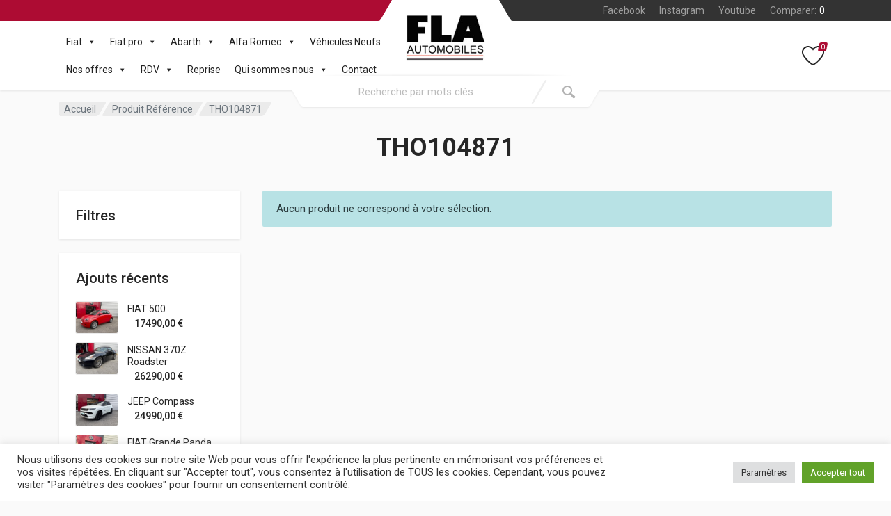

--- FILE ---
content_type: text/html; charset=UTF-8
request_url: https://fla-dg8cars.com/reference/tho104871/
body_size: 27748
content:
<!doctype html>
<html lang="fr-FR">
<head>
<meta charset="UTF-8">
<meta name="viewport" content="width=device-width, initial-scale=1">
<link rel="profile" href="https://gmpg.org/xfn/11">
<meta name='robots' content='index, follow, max-image-preview:large, max-snippet:-1, max-video-preview:-1' />
<!-- This site is optimized with the Yoast SEO plugin v24.2 - https://yoast.com/wordpress/plugins/seo/ -->
<title>Archives des THO104871 - FLA Automobiles</title>
<link rel="canonical" href="https://fla-dg8cars.com/reference/tho104871/" />
<meta property="og:locale" content="fr_FR" />
<meta property="og:type" content="article" />
<meta property="og:title" content="Archives des THO104871 - FLA Automobiles" />
<meta property="og:url" content="https://fla-dg8cars.com/reference/tho104871/" />
<meta property="og:site_name" content="FLA Automobiles" />
<meta name="twitter:card" content="summary_large_image" />
<!-- / Yoast SEO plugin. -->
<link rel='dns-prefetch' href='//www.googletagmanager.com' />
<link rel='dns-prefetch' href='//fonts.googleapis.com' />
<link rel="alternate" type="application/rss+xml" title="FLA Automobiles &raquo; Flux" href="https://fla-dg8cars.com/feed/" />
<link rel="alternate" type="application/rss+xml" title="FLA Automobiles &raquo; Flux des commentaires" href="https://fla-dg8cars.com/comments/feed/" />
<link rel="alternate" type="application/rss+xml" title="Flux pour FLA Automobiles &raquo; THO104871 Référence" href="https://fla-dg8cars.com/reference/tho104871/feed/" />
<style id='wp-img-auto-sizes-contain-inline-css' type='text/css'>
img:is([sizes=auto i],[sizes^="auto," i]){contain-intrinsic-size:3000px 1500px}
/*# sourceURL=wp-img-auto-sizes-contain-inline-css */
</style>
<style id='wp-emoji-styles-inline-css' type='text/css'>
img.wp-smiley, img.emoji {
display: inline !important;
border: none !important;
box-shadow: none !important;
height: 1em !important;
width: 1em !important;
margin: 0 0.07em !important;
vertical-align: -0.1em !important;
background: none !important;
padding: 0 !important;
}
/*# sourceURL=wp-emoji-styles-inline-css */
</style>
<!-- <link rel='stylesheet' id='wp-block-library-css' href='https://fla-dg8cars.com/wp-includes/css/dist/block-library/style.min.css?ver=2d1740e05186096ddc5b41dcbc5f3af7' type='text/css' media='all' /> -->
<!-- <link rel='stylesheet' id='wc-blocks-style-css' href='https://fla-dg8cars.com/wp-content/plugins/woocommerce/assets/client/blocks/wc-blocks.css?ver=wc-9.5.2' type='text/css' media='all' /> -->
<link rel="stylesheet" type="text/css" href="//fla-dg8cars.com/wp-content/cache/wpfc-minified/lw0ttxa3/dqjt8.css" media="all"/>
<style id='global-styles-inline-css' type='text/css'>
:root{--wp--preset--aspect-ratio--square: 1;--wp--preset--aspect-ratio--4-3: 4/3;--wp--preset--aspect-ratio--3-4: 3/4;--wp--preset--aspect-ratio--3-2: 3/2;--wp--preset--aspect-ratio--2-3: 2/3;--wp--preset--aspect-ratio--16-9: 16/9;--wp--preset--aspect-ratio--9-16: 9/16;--wp--preset--color--black: #000000;--wp--preset--color--cyan-bluish-gray: #abb8c3;--wp--preset--color--white: #ffffff;--wp--preset--color--pale-pink: #f78da7;--wp--preset--color--vivid-red: #cf2e2e;--wp--preset--color--luminous-vivid-orange: #ff6900;--wp--preset--color--luminous-vivid-amber: #fcb900;--wp--preset--color--light-green-cyan: #7bdcb5;--wp--preset--color--vivid-green-cyan: #00d084;--wp--preset--color--pale-cyan-blue: #8ed1fc;--wp--preset--color--vivid-cyan-blue: #0693e3;--wp--preset--color--vivid-purple: #9b51e0;--wp--preset--gradient--vivid-cyan-blue-to-vivid-purple: linear-gradient(135deg,rgb(6,147,227) 0%,rgb(155,81,224) 100%);--wp--preset--gradient--light-green-cyan-to-vivid-green-cyan: linear-gradient(135deg,rgb(122,220,180) 0%,rgb(0,208,130) 100%);--wp--preset--gradient--luminous-vivid-amber-to-luminous-vivid-orange: linear-gradient(135deg,rgb(252,185,0) 0%,rgb(255,105,0) 100%);--wp--preset--gradient--luminous-vivid-orange-to-vivid-red: linear-gradient(135deg,rgb(255,105,0) 0%,rgb(207,46,46) 100%);--wp--preset--gradient--very-light-gray-to-cyan-bluish-gray: linear-gradient(135deg,rgb(238,238,238) 0%,rgb(169,184,195) 100%);--wp--preset--gradient--cool-to-warm-spectrum: linear-gradient(135deg,rgb(74,234,220) 0%,rgb(151,120,209) 20%,rgb(207,42,186) 40%,rgb(238,44,130) 60%,rgb(251,105,98) 80%,rgb(254,248,76) 100%);--wp--preset--gradient--blush-light-purple: linear-gradient(135deg,rgb(255,206,236) 0%,rgb(152,150,240) 100%);--wp--preset--gradient--blush-bordeaux: linear-gradient(135deg,rgb(254,205,165) 0%,rgb(254,45,45) 50%,rgb(107,0,62) 100%);--wp--preset--gradient--luminous-dusk: linear-gradient(135deg,rgb(255,203,112) 0%,rgb(199,81,192) 50%,rgb(65,88,208) 100%);--wp--preset--gradient--pale-ocean: linear-gradient(135deg,rgb(255,245,203) 0%,rgb(182,227,212) 50%,rgb(51,167,181) 100%);--wp--preset--gradient--electric-grass: linear-gradient(135deg,rgb(202,248,128) 0%,rgb(113,206,126) 100%);--wp--preset--gradient--midnight: linear-gradient(135deg,rgb(2,3,129) 0%,rgb(40,116,252) 100%);--wp--preset--font-size--small: 13px;--wp--preset--font-size--medium: 20px;--wp--preset--font-size--large: 36px;--wp--preset--font-size--x-large: 42px;--wp--preset--font-family--inter: "Inter", sans-serif;--wp--preset--font-family--cardo: Cardo;--wp--preset--spacing--20: 0.44rem;--wp--preset--spacing--30: 0.67rem;--wp--preset--spacing--40: 1rem;--wp--preset--spacing--50: 1.5rem;--wp--preset--spacing--60: 2.25rem;--wp--preset--spacing--70: 3.38rem;--wp--preset--spacing--80: 5.06rem;--wp--preset--shadow--natural: 6px 6px 9px rgba(0, 0, 0, 0.2);--wp--preset--shadow--deep: 12px 12px 50px rgba(0, 0, 0, 0.4);--wp--preset--shadow--sharp: 6px 6px 0px rgba(0, 0, 0, 0.2);--wp--preset--shadow--outlined: 6px 6px 0px -3px rgb(255, 255, 255), 6px 6px rgb(0, 0, 0);--wp--preset--shadow--crisp: 6px 6px 0px rgb(0, 0, 0);}:where(body) { margin: 0; }.wp-site-blocks > .alignleft { float: left; margin-right: 2em; }.wp-site-blocks > .alignright { float: right; margin-left: 2em; }.wp-site-blocks > .aligncenter { justify-content: center; margin-left: auto; margin-right: auto; }:where(.is-layout-flex){gap: 0.5em;}:where(.is-layout-grid){gap: 0.5em;}.is-layout-flow > .alignleft{float: left;margin-inline-start: 0;margin-inline-end: 2em;}.is-layout-flow > .alignright{float: right;margin-inline-start: 2em;margin-inline-end: 0;}.is-layout-flow > .aligncenter{margin-left: auto !important;margin-right: auto !important;}.is-layout-constrained > .alignleft{float: left;margin-inline-start: 0;margin-inline-end: 2em;}.is-layout-constrained > .alignright{float: right;margin-inline-start: 2em;margin-inline-end: 0;}.is-layout-constrained > .aligncenter{margin-left: auto !important;margin-right: auto !important;}.is-layout-constrained > :where(:not(.alignleft):not(.alignright):not(.alignfull)){margin-left: auto !important;margin-right: auto !important;}body .is-layout-flex{display: flex;}.is-layout-flex{flex-wrap: wrap;align-items: center;}.is-layout-flex > :is(*, div){margin: 0;}body .is-layout-grid{display: grid;}.is-layout-grid > :is(*, div){margin: 0;}body{padding-top: 0px;padding-right: 0px;padding-bottom: 0px;padding-left: 0px;}a:where(:not(.wp-element-button)){text-decoration: underline;}:root :where(.wp-element-button, .wp-block-button__link){background-color: #32373c;border-width: 0;color: #fff;font-family: inherit;font-size: inherit;font-style: inherit;font-weight: inherit;letter-spacing: inherit;line-height: inherit;padding-top: calc(0.667em + 2px);padding-right: calc(1.333em + 2px);padding-bottom: calc(0.667em + 2px);padding-left: calc(1.333em + 2px);text-decoration: none;text-transform: inherit;}.has-black-color{color: var(--wp--preset--color--black) !important;}.has-cyan-bluish-gray-color{color: var(--wp--preset--color--cyan-bluish-gray) !important;}.has-white-color{color: var(--wp--preset--color--white) !important;}.has-pale-pink-color{color: var(--wp--preset--color--pale-pink) !important;}.has-vivid-red-color{color: var(--wp--preset--color--vivid-red) !important;}.has-luminous-vivid-orange-color{color: var(--wp--preset--color--luminous-vivid-orange) !important;}.has-luminous-vivid-amber-color{color: var(--wp--preset--color--luminous-vivid-amber) !important;}.has-light-green-cyan-color{color: var(--wp--preset--color--light-green-cyan) !important;}.has-vivid-green-cyan-color{color: var(--wp--preset--color--vivid-green-cyan) !important;}.has-pale-cyan-blue-color{color: var(--wp--preset--color--pale-cyan-blue) !important;}.has-vivid-cyan-blue-color{color: var(--wp--preset--color--vivid-cyan-blue) !important;}.has-vivid-purple-color{color: var(--wp--preset--color--vivid-purple) !important;}.has-black-background-color{background-color: var(--wp--preset--color--black) !important;}.has-cyan-bluish-gray-background-color{background-color: var(--wp--preset--color--cyan-bluish-gray) !important;}.has-white-background-color{background-color: var(--wp--preset--color--white) !important;}.has-pale-pink-background-color{background-color: var(--wp--preset--color--pale-pink) !important;}.has-vivid-red-background-color{background-color: var(--wp--preset--color--vivid-red) !important;}.has-luminous-vivid-orange-background-color{background-color: var(--wp--preset--color--luminous-vivid-orange) !important;}.has-luminous-vivid-amber-background-color{background-color: var(--wp--preset--color--luminous-vivid-amber) !important;}.has-light-green-cyan-background-color{background-color: var(--wp--preset--color--light-green-cyan) !important;}.has-vivid-green-cyan-background-color{background-color: var(--wp--preset--color--vivid-green-cyan) !important;}.has-pale-cyan-blue-background-color{background-color: var(--wp--preset--color--pale-cyan-blue) !important;}.has-vivid-cyan-blue-background-color{background-color: var(--wp--preset--color--vivid-cyan-blue) !important;}.has-vivid-purple-background-color{background-color: var(--wp--preset--color--vivid-purple) !important;}.has-black-border-color{border-color: var(--wp--preset--color--black) !important;}.has-cyan-bluish-gray-border-color{border-color: var(--wp--preset--color--cyan-bluish-gray) !important;}.has-white-border-color{border-color: var(--wp--preset--color--white) !important;}.has-pale-pink-border-color{border-color: var(--wp--preset--color--pale-pink) !important;}.has-vivid-red-border-color{border-color: var(--wp--preset--color--vivid-red) !important;}.has-luminous-vivid-orange-border-color{border-color: var(--wp--preset--color--luminous-vivid-orange) !important;}.has-luminous-vivid-amber-border-color{border-color: var(--wp--preset--color--luminous-vivid-amber) !important;}.has-light-green-cyan-border-color{border-color: var(--wp--preset--color--light-green-cyan) !important;}.has-vivid-green-cyan-border-color{border-color: var(--wp--preset--color--vivid-green-cyan) !important;}.has-pale-cyan-blue-border-color{border-color: var(--wp--preset--color--pale-cyan-blue) !important;}.has-vivid-cyan-blue-border-color{border-color: var(--wp--preset--color--vivid-cyan-blue) !important;}.has-vivid-purple-border-color{border-color: var(--wp--preset--color--vivid-purple) !important;}.has-vivid-cyan-blue-to-vivid-purple-gradient-background{background: var(--wp--preset--gradient--vivid-cyan-blue-to-vivid-purple) !important;}.has-light-green-cyan-to-vivid-green-cyan-gradient-background{background: var(--wp--preset--gradient--light-green-cyan-to-vivid-green-cyan) !important;}.has-luminous-vivid-amber-to-luminous-vivid-orange-gradient-background{background: var(--wp--preset--gradient--luminous-vivid-amber-to-luminous-vivid-orange) !important;}.has-luminous-vivid-orange-to-vivid-red-gradient-background{background: var(--wp--preset--gradient--luminous-vivid-orange-to-vivid-red) !important;}.has-very-light-gray-to-cyan-bluish-gray-gradient-background{background: var(--wp--preset--gradient--very-light-gray-to-cyan-bluish-gray) !important;}.has-cool-to-warm-spectrum-gradient-background{background: var(--wp--preset--gradient--cool-to-warm-spectrum) !important;}.has-blush-light-purple-gradient-background{background: var(--wp--preset--gradient--blush-light-purple) !important;}.has-blush-bordeaux-gradient-background{background: var(--wp--preset--gradient--blush-bordeaux) !important;}.has-luminous-dusk-gradient-background{background: var(--wp--preset--gradient--luminous-dusk) !important;}.has-pale-ocean-gradient-background{background: var(--wp--preset--gradient--pale-ocean) !important;}.has-electric-grass-gradient-background{background: var(--wp--preset--gradient--electric-grass) !important;}.has-midnight-gradient-background{background: var(--wp--preset--gradient--midnight) !important;}.has-small-font-size{font-size: var(--wp--preset--font-size--small) !important;}.has-medium-font-size{font-size: var(--wp--preset--font-size--medium) !important;}.has-large-font-size{font-size: var(--wp--preset--font-size--large) !important;}.has-x-large-font-size{font-size: var(--wp--preset--font-size--x-large) !important;}.has-inter-font-family{font-family: var(--wp--preset--font-family--inter) !important;}.has-cardo-font-family{font-family: var(--wp--preset--font-family--cardo) !important;}
/*# sourceURL=global-styles-inline-css */
</style>
<!-- <link rel='stylesheet' id='contact-form-7-css' href='https://fla-dg8cars.com/wp-content/plugins/contact-form-7/includes/css/styles.css?ver=6.0.3' type='text/css' media='all' /> -->
<!-- <link rel='stylesheet' id='cookie-law-info-css' href='https://fla-dg8cars.com/wp-content/plugins/cookie-law-info/legacy/public/css/cookie-law-info-public.css?ver=3.2.8' type='text/css' media='all' /> -->
<!-- <link rel='stylesheet' id='cookie-law-info-gdpr-css' href='https://fla-dg8cars.com/wp-content/plugins/cookie-law-info/legacy/public/css/cookie-law-info-gdpr.css?ver=3.2.8' type='text/css' media='all' /> -->
<!-- <link rel='stylesheet' id='import-vehicule-css' href='https://fla-dg8cars.com/wp-content/plugins/import-vehicule/public/css/import-vehicule-public.css?ver=1.0.0' type='text/css' media='all' /> -->
<!-- <link rel='stylesheet' id='font-awesome-css' href='https://fla-dg8cars.com/wp-content/plugins/elementor/assets/lib/font-awesome/css/font-awesome.min.css?ver=4.7.0' type='text/css' media='all' /> -->
<link rel="stylesheet" type="text/css" href="//fla-dg8cars.com/wp-content/cache/wpfc-minified/ffona58n/875ch.css" media="all"/>
<style id='font-awesome-inline-css' type='text/css'>
[data-font="FontAwesome"]:before {font-family: 'FontAwesome' !important;content: attr(data-icon) !important;speak: none !important;font-weight: normal !important;font-variant: normal !important;text-transform: none !important;line-height: 1 !important;font-style: normal !important;-webkit-font-smoothing: antialiased !important;-moz-osx-font-smoothing: grayscale !important;}
/*# sourceURL=font-awesome-inline-css */
</style>
<!-- <link rel='stylesheet' id='select2-css' href='https://fla-dg8cars.com/wp-content/plugins/woocommerce/assets/css/select2.css?ver=9.5.2' type='text/css' media='all' /> -->
<!-- <link rel='stylesheet' id='redparts-sputnik-style-css' href='https://fla-dg8cars.com/wp-content/plugins/redparts-sputnik/assets/css/style-ltr.min.css?ver=1.18.0' type='text/css' media='all' /> -->
<link rel="stylesheet" type="text/css" href="//fla-dg8cars.com/wp-content/cache/wpfc-minified/8hv8x81v/875ch.css" media="all"/>
<style id='redparts-sputnik-style-inline-css' type='text/css'>
.th-share-buttons .th-social-facebook a{background: #4267b2;}.th-share-buttons .th-social-twitter a{background: #1b95e0;}.th-share-buttons .th-social-pinterest a{background: #e63939;}.th-share-buttons .th-social-whatsapp a{background: #00e676;}.th-share-buttons .th-social-linkedin a{background: #006599;}.th-share-buttons .th-social-ok a{background: #eb7815;}.th-share-buttons .th-social-vk a{background: #4a76a8;}.th-share-buttons .th-social-telegram a{background: #2ba0da;}.th-share-buttons .th-social-email a{background: #404040;}
.th-social-links .th-social-facebook a{background: #4267b2;}.th-social-links .th-social-twitter a{background: #1b95e0;}.th-social-links .th-social-youtube a{background: #e52e2e;}.th-social-links .th-social-instagram a{background: #815dc7;}.th-social-links .th-social-rss a{background: #ffc338;}.th-social-links .th-social-pinterest a{background: #e81b22;}.th-social-links .th-social-tumblr a{background: #395976;}.th-social-links .th-social-linkedin a{background: #006599;}.th-social-links .th-social-vimeo a{background: #1ab7ea;}.th-social-links .th-social-flickr a{background: #ff0084;}.th-social-links .th-social-github a{background: #1b1f23;}.th-social-links .th-social-dribbble a{background: #ea4c89;}.th-social-links .th-social-behance a{background: #0057ff;}.th-social-links .th-social-soundcloud a{background: #ff5500;}.th-social-links .th-social-spotify a{background: #1ed760;}.th-social-links .th-social-ok a{background: #eb7815;}.th-social-links .th-social-vk a{background: #4a76a8;}.th-social-links .th-social-whatsapp a{background: #09c03f;}.th-social-links .th-social-telegram a{background: #2ba0da;}.th-social-links .th-social-snapchat a{background: #f8f501;}.th-social-links .th-social-email a{background: #404040;}
/*# sourceURL=redparts-sputnik-style-inline-css */
</style>
<!-- <link rel='stylesheet' id='rs-plugin-settings-css' href='https://fla-dg8cars.com/wp-content/plugins/revslider/public/assets/css/rs6.css?ver=6.2.15' type='text/css' media='all' /> -->
<link rel="stylesheet" type="text/css" href="//fla-dg8cars.com/wp-content/cache/wpfc-minified/lbfz9mm0/875ch.css" media="all"/>
<style id='rs-plugin-settings-inline-css' type='text/css'>
#rs-demo-id {}
/*# sourceURL=rs-plugin-settings-inline-css */
</style>
<!-- <link rel='stylesheet' id='SFSImainCss-css' href='https://fla-dg8cars.com/wp-content/plugins/ultimate-social-media-icons/css/sfsi-style.css?ver=2.9.4' type='text/css' media='all' /> -->
<link rel="stylesheet" type="text/css" href="//fla-dg8cars.com/wp-content/cache/wpfc-minified/d4yaeprv/875ch.css" media="all"/>
<!-- <link rel='stylesheet' id='toggle-switch-css' href='https://fla-dg8cars.com/wp-content/plugins/woocommerce-deposits/assets/css/toggle-switch.css?ver=4.0.3' type='text/css' media='screen' /> -->
<link rel="stylesheet" type="text/css" href="//fla-dg8cars.com/wp-content/cache/wpfc-minified/d5lh318l/875ch.css" media="screen"/>
<!-- <link rel='stylesheet' id='wc-deposits-frontend-styles-css' href='https://fla-dg8cars.com/wp-content/plugins/woocommerce-deposits/assets/css/style.css?ver=4.0.3' type='text/css' media='all' /> -->
<link rel="stylesheet" type="text/css" href="//fla-dg8cars.com/wp-content/cache/wpfc-minified/77yvs1h4/875ch.css" media="all"/>
<style id='woocommerce-inline-inline-css' type='text/css'>
.woocommerce form .form-row .required { visibility: visible; }
/*# sourceURL=woocommerce-inline-inline-css */
</style>
<!-- <link rel='stylesheet' id='eae-css-css' href='https://fla-dg8cars.com/wp-content/plugins/addon-elements-for-elementor-page-builder/assets/css/eae.min.css?ver=1.14' type='text/css' media='all' /> -->
<!-- <link rel='stylesheet' id='eae-peel-css-css' href='https://fla-dg8cars.com/wp-content/plugins/addon-elements-for-elementor-page-builder/assets/lib/peel/peel.css?ver=1.14' type='text/css' media='all' /> -->
<!-- <link rel='stylesheet' id='font-awesome-4-shim-css' href='https://fla-dg8cars.com/wp-content/plugins/elementor/assets/lib/font-awesome/css/v4-shims.min.css?ver=1.0' type='text/css' media='all' /> -->
<!-- <link rel='stylesheet' id='font-awesome-5-all-css' href='https://fla-dg8cars.com/wp-content/plugins/elementor/assets/lib/font-awesome/css/all.min.css?ver=1.0' type='text/css' media='all' /> -->
<!-- <link rel='stylesheet' id='vegas-css-css' href='https://fla-dg8cars.com/wp-content/plugins/addon-elements-for-elementor-page-builder/assets/lib/vegas/vegas.min.css?ver=2.4.0' type='text/css' media='all' /> -->
<!-- <link rel='stylesheet' id='megamenu-css' href='https://fla-dg8cars.com/wp-content/uploads/maxmegamenu/style.css?ver=685313' type='text/css' media='all' /> -->
<!-- <link rel='stylesheet' id='dashicons-css' href='https://fla-dg8cars.com/wp-includes/css/dashicons.min.css?ver=2d1740e05186096ddc5b41dcbc5f3af7' type='text/css' media='all' /> -->
<link rel="stylesheet" type="text/css" href="//fla-dg8cars.com/wp-content/cache/wpfc-minified/2ek42dvd/875ch.css" media="all"/>
<style id='dashicons-inline-css' type='text/css'>
[data-font="Dashicons"]:before {font-family: 'Dashicons' !important;content: attr(data-icon) !important;speak: none !important;font-weight: normal !important;font-variant: normal !important;text-transform: none !important;line-height: 1 !important;font-style: normal !important;-webkit-font-smoothing: antialiased !important;-moz-osx-font-smoothing: grayscale !important;}
/*# sourceURL=dashicons-inline-css */
</style>
<!-- <link rel='stylesheet' id='redparts-header-desktop-css' href='https://fla-dg8cars.com/wp-content/themes/redparts/assets/css/header-desktop-spaceship-ltr.min.css?ver=2d1740e05186096ddc5b41dcbc5f3af7' type='text/css' media='(min-width: 1200px)' /> -->
<link rel="stylesheet" type="text/css" href="//fla-dg8cars.com/wp-content/cache/wpfc-minified/jz6kv7sa/875ch.css" media="(min-width: 1200px)"/>
<!-- <link rel='stylesheet' id='redparts-header-mobile-css' href='https://fla-dg8cars.com/wp-content/themes/redparts/assets/css/header-mobile-ltr.min.css?ver=2d1740e05186096ddc5b41dcbc5f3af7' type='text/css' media='(max-width: 1199px)' /> -->
<link rel="stylesheet" type="text/css" href="//fla-dg8cars.com/wp-content/cache/wpfc-minified/1gjlsfkq/875ch.css" media="(max-width: 1199px)"/>
<!-- <link rel='stylesheet' id='owl-carousel-css' href='https://fla-dg8cars.com/wp-content/themes/redparts/assets/vendor/owl-carousel/assets/owl.carousel.min.css?ver=2.3.4' type='text/css' media='all' /> -->
<!-- <link rel='stylesheet' id='redparts-main-css' href='https://fla-dg8cars.com/wp-content/themes/redparts/assets/css/style-ltr.min.css?ver=2d1740e05186096ddc5b41dcbc5f3af7' type='text/css' media='all' /> -->
<link rel="stylesheet" type="text/css" href="//fla-dg8cars.com/wp-content/cache/wpfc-minified/eqm25dlz/875ch.css" media="all"/>
<style id='redparts-main-inline-css' type='text/css'>
body.elementor-page{--e-global-color-primary: #ad0c33;}.th-logo--desktop .th-part-primary { color: #ad0c33; }.th-logo--desktop .th-part-secondary { color: #404040 }.th-indicator__counter:before { background: #ad0c33; }.th-indicator__counter { color: #ffffff; }.th-header__topbar-start-bg:before, .th-topbar--start{background: #ad0c33;}.th-topbar--start > .menu-item > a { color: #ecc6cf; }.th-topbar--start > .menu-item:hover > a, .th-topbar--start > .menu-item > a .menu-item-value, .th-topbar--start > .menu-item > a:not([href]){color: #ffffff;}.th-topbar--start > .menu-item-has-children:hover > a { background: #ba3353; }.th-topbar--start > .menu-item > a svg { fill: #dd99aa; }.th-header__topbar-end-bg:before, .th-topbar--end{background: #333333;}.th-topbar--end > .menu-item > a { color: #9e9e9e; }.th-topbar--end > .menu-item:hover > a, .th-topbar--end > .menu-item > a .menu-item-value, .th-topbar--end > .menu-item > a:not([href]){color: #ffffff;}.th-topbar--end > .menu-item-has-children:hover > a { background: rgba(255, 255, 255, .08); }.th-topbar--end > .menu-item > a svg { fill: #808080; }.th-header { color: #262626; }.th-header, .th-search--location--desktop-header .th-search__decor-start:before, .th-search--location--desktop-header .th-search__decor-end:before{background: #ffffff;}.th-logo--desktop .th-logo__slogan, .th-indicator__title{color: #767676;}.th-main-menu__list > .menu-item:hover > a, .th-indicator--open .th-indicator__button, .th-indicator:hover .th-indicator__button{background: #f0f0f0;}.th-main-menu__list > .menu-item-has-children > a svg { color: #bfbfbf; }.th-departments__button { background: #ffffff; }.th-departments__button { color: #262626; }.th-departments__button .th-departments__button-icon { color: #262626; }@media (-webkit-max-device-pixel-ratio: 1), (max-resolution: 1dppx) {.th-departments__button { font-weight: 500; }}.th-departments--open .th-departments__button, .th-departments__button:hover{background: #ad0c33; color: #ffffff;}.th-departments--open .th-departments__button .th-departments__button-icon, .th-departments__button:hover .th-departments__button-icon{color: #ffffff;}.th-search--location--desktop-header .th-search__button:before, .th-search--location--desktop-header .th-search__button:before{background: #eeeeee;}.th-search--location--desktop-header .th-search__button { color: #b3b3b3; }.th-search--location--desktop-header .th-search__button--hover:after, .th-search--location--desktop-header .th-search__button:hover:after{background: #eeeeee;}.th-search--location--desktop-header .th-search__button--hover:active:after, .th-search--location--desktop-header .th-search__button:active:after{background: #e5e5e5;}.th-search--location--desktop-header .th-search__box, .th-search--location--desktop-header .th-search__input:hover ~ .th-search__box, .th-search--location--desktop-header .th-search__input:focus ~ .th-search__box{color: #eeeeee;}.th-search--location--desktop-header .th-search__input { color: #262626; }.th-search--location--desktop-header .th-search__input::placeholder { color: #767676; }.th-logo--desktop .th-logo__image img, .th-logo--desktop .th-logo__image svg{max-width: 300px;max-height: 66px;}.th-mobile-header, .th-mobile-header__menu-button{background: #ffffff}.th-mobile-header__menu-button:hover, .th-mobile-indicator:hover .th-mobile-indicator__button{background: #f0f0f0}.th-mobile-header__menu-button:active{background: #ededed}.th-mobile-indicator__icon, .th-mobile-header__menu-button{fill: #262626}.th-logo--mobile .th-part-primary { color: #ad0c33; }.th-logo--mobile .th-part-secondary { color: #404040 }.th-logo--mobile .th-logo__image img, .th-logo--mobile .th-logo__image svg{max-width: 180px;max-height: 36px;}.th-search--location--mobile-header .th-search__button--vehicle { background-color: #ad0c33; }.th-search--location--mobile-header .th-search__button--vehicle { color: #262626; }.th-search--location--mobile-header .th-search__button--vehicle .th-search__button-icon { fill: rgba(38, 38, 38, .9); }.th-search--location--mobile-header .th-search__button--vehicle:hover { background-color: #ba3353; }.th-search--location--mobile-header .th-search__button--vehicle:active { background-color: #ad0c33; }.th-mobile-indicator__counter:before { background: #ad0c33; }.th-mobile-indicator__counter { color: #ffffff; }.th-site-footer, .th-site-footer__decor .th-decor__center, .th-site-footer__decor .th-decor__end, .th-site-footer__decor .th-decor__start{background: #333333;}.th-site-footer, .th-site-footer__bottom{color: #9e9e9e;}.th-site-footer__widget-title, .th-footer-links__title, .th-footer-contacts__contacts dd, .th-footer-links__list a:hover, .th-site-footer__bottom a{color: #ffffff;}.th-footer-newsletter .th-subscribe-form__field::placeholder, .th-footer-newsletter .th-subscribe-form__field:focus::placeholder{color: #9e9e9e;}.th-footer-newsletter .th-subscribe-form__field{color: #ffffff;background-color: #4c4c4c;border-color: #4c4c4c;}.th-footer-newsletter .th-subscribe-form__field:hover{background-color: #555555;border-color: #555555;}.th-footer-newsletter .th-subscribe-form__field:focus{background-color: transparent;border-color: #555555;}.th-site-footer{--th-btn-context-hover-bg-color: #555555;--th-btn-context-hover-font-color: #ffffff;--th-btn-context-active-bg-color: #4c4c4c;--th-btn-context-active-font-color: #ffffff;}.th-site-footer__bottom{background: #2b2b2b;}.widget_mc4wp_form_widget{background: #333333;color: #ffffff;}.widget_mc4wp_form_widget .th-subscribe-form__text{color: #9e9e9e;}.widget_mc4wp_form_widget .th-widget__title:after{background: rgba(255, 255, 255, .13);}.widget_mc4wp_form_widget .th-subscribe-form__field::placeholder, .widget_mc4wp_form_widget .th-subscribe-form__field:focus::placeholder{color: #9e9e9e;}.widget_mc4wp_form_widget .th-subscribe-form__field{color: #ffffff;background-color: #4c4c4c;border-color: #4c4c4c;}.widget_mc4wp_form_widget .th-subscribe-form__field:hover{background-color: #555555;border-color: #555555;}.widget_mc4wp_form_widget .th-subscribe-form__field:focus{background-color: transparent;border-color: #555555;}.widget_mc4wp_form_widget{--th-btn-context-hover-bg-color: #555555;--th-btn-context-hover-font-color: #ffffff;--th-btn-context-active-bg-color: #4c4c4c;--th-btn-context-active-font-color: #ffffff;}:root{--th-btn-primary-normal-bg-color: #ad0c33;--th-btn-primary-normal-font-color: #ffffff;--th-btn-primary-hover-bg-color: #333333;--th-btn-primary-hover-font-color: #ffffff;--th-btn-primary-active-bg-color: #434343;--th-btn-primary-active-font-color: #ffffff;}:root{--th-theme-scheme-main: #ad0c33;--th-theme-scheme-opposite: #ffffff;--th-dark-scheme-main: #333333;--th-dark-scheme-opposite: #ffffff;--th-dark-scheme-muted: #9e9e9e;--th-accent-scheme-main: #ad0c33;--th-accent-scheme-opposite: #262626;--th-accent-scheme-muted: #ecc6cf;}input[type="radio"]:checked{background-color: #ad0c33;background-image: url('data:image/svg+xml,%3Csvg%20xmlns%3D%27http%3A%2F%2Fwww.w3.org%2F2000%2Fsvg%27%20width%3D%276px%27%20height%3D%276px%27%3E%3Ccircle%20fill%3D%27%23ffffff%27%20cx%3D%273%27%20cy%3D%273%27%20r%3D%273%27%20%2F%3E%3C%2Fsvg%3E');}input[type="checkbox"]:checked, .widget_layered_nav .woocommerce-widget-layered-nav-list__item--chosen a:before, .widget_rating_filter .chosen a:before{background-color: #ad0c33;background-image: url('data:image/svg+xml,%3Csvg%20xmlns%3D%27http%3A%2F%2Fwww.w3.org%2F2000%2Fsvg%27%20width%3D%279px%27%20height%3D%277px%27%3E%3Cpath%20fill%3D%27%23ffffff%27%20d%3D%27M9%2C1.395L3.46%2C7L0%2C3.5L1.383%2C2.095L3.46%2C4.2L7.617%2C0L9%2C1.395Z%27%20%2F%3E%3C%2Fsvg%3E');}:root{--th-link-color: #007BFF;}.th-widget-comments__author a:hover{border-color: rgba(0, 123, 255, .8);}.th-products-list[data-layout=grid][data-with-features=true] .th-product-card__description{display: none}.th-products-list[data-layout=list] .th-product-card__description{display: none}
/*# sourceURL=redparts-main-inline-css */
</style>
<!-- <link rel='stylesheet' id='redparts-style-css-css' href='https://fla-dg8cars.com/wp-content/themes/redparts/style.css?ver=2d1740e05186096ddc5b41dcbc5f3af7' type='text/css' media='all' /> -->
<!-- <link rel='stylesheet' id='redparts-child-style-css-css' href='https://fla-dg8cars.com/wp-content/themes/redparts-child/style.css?ver=2d1740e05186096ddc5b41dcbc5f3af7' type='text/css' media='all' /> -->
<link rel="stylesheet" type="text/css" href="//fla-dg8cars.com/wp-content/cache/wpfc-minified/d6q3rwgz/875ch.css" media="all"/>
<link rel='stylesheet' id='redparts-google-fonts-css' href='//fonts.googleapis.com/css?family=Roboto%3A400%2C400i%2C500%2C500i%2C700%2C700i&#038;ver=6.9' type='text/css' media='all' />
<!-- <link rel='stylesheet' id='cf7cf-style-css' href='https://fla-dg8cars.com/wp-content/plugins/contact-form-7-conditional-fields-pro/style.css?ver=1.7.8' type='text/css' media='all' /> -->
<!-- <link rel='stylesheet' id='photoswipe-css' href='https://fla-dg8cars.com/wp-content/plugins/woocommerce/assets/css/photoswipe/photoswipe.min.css?ver=9.5.2' type='text/css' media='all' /> -->
<!-- <link rel='stylesheet' id='photoswipe-default-skin-css' href='https://fla-dg8cars.com/wp-content/plugins/woocommerce/assets/css/photoswipe/default-skin/default-skin.min.css?ver=9.5.2' type='text/css' media='all' /> -->
<!-- <link rel='stylesheet' id='sib-front-css-css' href='https://fla-dg8cars.com/wp-content/plugins/mailin/css/mailin-front.css?ver=2d1740e05186096ddc5b41dcbc5f3af7' type='text/css' media='all' /> -->
<link rel="stylesheet" type="text/css" href="//fla-dg8cars.com/wp-content/cache/wpfc-minified/10mzq3s2/875dd.css" media="all"/>
<script type="text/template" id="tmpl-variation-template">
<div class="woocommerce-variation-description">{{{ data.variation.variation_description }}}</div>
<div class="woocommerce-variation-price">{{{ data.variation.price_html }}}</div>
<div class="woocommerce-variation-availability">{{{ data.variation.availability_html }}}</div>
</script>
<script type="text/template" id="tmpl-unavailable-variation-template">
<p role="alert">Désolé, ce produit n&rsquo;est pas disponible. Veuillez choisir une combinaison différente.</p>
</script>
<script type="text/javascript" src="https://fla-dg8cars.com/wp-includes/js/jquery/jquery.min.js?ver=3.7.1" id="jquery-core-js"></script>
<script type="text/javascript" src="https://fla-dg8cars.com/wp-includes/js/jquery/jquery-migrate.min.js?ver=3.4.1" id="jquery-migrate-js"></script>
<script type="text/javascript" id="cookie-law-info-js-extra">
/* <![CDATA[ */
var Cli_Data = {"nn_cookie_ids":["CookieLawInfoConsent","elementor","YSC","VISITOR_INFO1_LIVE","yt-remote-device-id","yt-remote-connected-devices","NID","CONSENT"],"cookielist":[],"non_necessary_cookies":{"necessary":["CookieLawInfoConsent","elementor"],"advertisement":["YSC","VISITOR_INFO1_LIVE","yt-remote-device-id","yt-remote-connected-devices","NID"],"analytics":["CONSENT"]},"ccpaEnabled":"","ccpaRegionBased":"","ccpaBarEnabled":"","strictlyEnabled":["necessary","obligatoire"],"ccpaType":"gdpr","js_blocking":"1","custom_integration":"","triggerDomRefresh":"","secure_cookies":""};
var cli_cookiebar_settings = {"animate_speed_hide":"500","animate_speed_show":"500","background":"#FFF","border":"#b1a6a6c2","border_on":"","button_1_button_colour":"#61a229","button_1_button_hover":"#4e8221","button_1_link_colour":"#fff","button_1_as_button":"1","button_1_new_win":"","button_2_button_colour":"#333","button_2_button_hover":"#292929","button_2_link_colour":"#444","button_2_as_button":"","button_2_hidebar":"","button_3_button_colour":"#dedfe0","button_3_button_hover":"#b2b2b3","button_3_link_colour":"#333333","button_3_as_button":"1","button_3_new_win":"","button_4_button_colour":"#dedfe0","button_4_button_hover":"#b2b2b3","button_4_link_colour":"#333333","button_4_as_button":"1","button_7_button_colour":"#61a229","button_7_button_hover":"#4e8221","button_7_link_colour":"#fff","button_7_as_button":"1","button_7_new_win":"","font_family":"inherit","header_fix":"","notify_animate_hide":"1","notify_animate_show":"","notify_div_id":"#cookie-law-info-bar","notify_position_horizontal":"right","notify_position_vertical":"bottom","scroll_close":"","scroll_close_reload":"","accept_close_reload":"","reject_close_reload":"","showagain_tab":"","showagain_background":"#fff","showagain_border":"#000","showagain_div_id":"#cookie-law-info-again","showagain_x_position":"100px","text":"#333333","show_once_yn":"","show_once":"10000","logging_on":"","as_popup":"","popup_overlay":"1","bar_heading_text":"","cookie_bar_as":"banner","popup_showagain_position":"bottom-right","widget_position":"left"};
var log_object = {"ajax_url":"https://fla-dg8cars.com/wp-admin/admin-ajax.php"};
//# sourceURL=cookie-law-info-js-extra
/* ]]> */
</script>
<script type="text/javascript" src="https://fla-dg8cars.com/wp-content/plugins/cookie-law-info/legacy/public/js/cookie-law-info-public.js?ver=3.2.8" id="cookie-law-info-js"></script>
<script type="text/javascript" src="https://fla-dg8cars.com/wp-content/plugins/import-vehicule/public/js/import-vehicule-public.js?ver=1.0.0" id="import-vehicule-js"></script>
<script type="text/javascript" src="https://fla-dg8cars.com/wp-content/plugins/revslider/public/assets/js/rbtools.min.js?ver=6.2.15" id="tp-tools-js"></script>
<script type="text/javascript" src="https://fla-dg8cars.com/wp-content/plugins/revslider/public/assets/js/rs6.min.js?ver=6.2.15" id="revmin-js"></script>
<script type="text/javascript" src="https://fla-dg8cars.com/wp-content/plugins/woocommerce/assets/js/jquery-blockui/jquery.blockUI.min.js?ver=2.7.0-wc.9.5.2" id="jquery-blockui-js" data-wp-strategy="defer"></script>
<script type="text/javascript" id="wc-add-to-cart-js-extra">
/* <![CDATA[ */
var wc_add_to_cart_params = {"ajax_url":"/wp-admin/admin-ajax.php","wc_ajax_url":"/?wc-ajax=%%endpoint%%","i18n_view_cart":"Voir le panier","cart_url":"https://fla-dg8cars.com/cart/","is_cart":"","cart_redirect_after_add":"yes"};
//# sourceURL=wc-add-to-cart-js-extra
/* ]]> */
</script>
<script type="text/javascript" src="https://fla-dg8cars.com/wp-content/plugins/woocommerce/assets/js/frontend/add-to-cart.min.js?ver=9.5.2" id="wc-add-to-cart-js" defer="defer" data-wp-strategy="defer"></script>
<script type="text/javascript" src="https://fla-dg8cars.com/wp-content/plugins/woocommerce/assets/js/js-cookie/js.cookie.min.js?ver=2.1.4-wc.9.5.2" id="js-cookie-js" defer="defer" data-wp-strategy="defer"></script>
<script type="text/javascript" id="woocommerce-js-extra">
/* <![CDATA[ */
var woocommerce_params = {"ajax_url":"/wp-admin/admin-ajax.php","wc_ajax_url":"/?wc-ajax=%%endpoint%%"};
//# sourceURL=woocommerce-js-extra
/* ]]> */
</script>
<script type="text/javascript" src="https://fla-dg8cars.com/wp-content/plugins/woocommerce/assets/js/frontend/woocommerce.min.js?ver=9.5.2" id="woocommerce-js" defer="defer" data-wp-strategy="defer"></script>
<script type="text/javascript" src="https://fla-dg8cars.com/wp-content/plugins/addon-elements-for-elementor-page-builder/assets/js/iconHelper.js?ver=1.0" id="eae-iconHelper-js"></script>
<script type="text/javascript" src="https://fla-dg8cars.com/wp-includes/js/underscore.min.js?ver=1.13.7" id="underscore-js"></script>
<script type="text/javascript" id="wp-util-js-extra">
/* <![CDATA[ */
var _wpUtilSettings = {"ajax":{"url":"/wp-admin/admin-ajax.php"}};
//# sourceURL=wp-util-js-extra
/* ]]> */
</script>
<script type="text/javascript" src="https://fla-dg8cars.com/wp-includes/js/wp-util.min.js?ver=2d1740e05186096ddc5b41dcbc5f3af7" id="wp-util-js"></script>
<script type="text/javascript" src="https://fla-dg8cars.com/wp-content/plugins/woocommerce/assets/js/photoswipe/photoswipe.min.js?ver=4.1.1-wc.9.5.2" id="photoswipe-js" data-wp-strategy="defer"></script>
<!-- Extrait de code de la balise Google (gtag.js) ajouté par Site Kit -->
<!-- Extrait Google Analytics ajouté par Site Kit -->
<script type="text/javascript" src="https://www.googletagmanager.com/gtag/js?id=GT-K8KF6MQ" id="google_gtagjs-js" async></script>
<script type="text/javascript" id="google_gtagjs-js-after">
/* <![CDATA[ */
window.dataLayer = window.dataLayer || [];function gtag(){dataLayer.push(arguments);}
gtag("set","linker",{"domains":["fla-dg8cars.com"]});
gtag("js", new Date());
gtag("set", "developer_id.dZTNiMT", true);
gtag("config", "GT-K8KF6MQ");
//# sourceURL=google_gtagjs-js-after
/* ]]> */
</script>
<!-- Extrait de code de la balise Google de fin (gtag.js) ajouté par Site Kit -->
<script type="text/javascript" id="sib-front-js-js-extra">
/* <![CDATA[ */
var sibErrMsg = {"invalidMail":"Please fill out valid email address","requiredField":"Please fill out required fields","invalidDateFormat":"Please fill out valid date format","invalidSMSFormat":"Please fill out valid phone number"};
var ajax_sib_front_object = {"ajax_url":"https://fla-dg8cars.com/wp-admin/admin-ajax.php","ajax_nonce":"e306490da0","flag_url":"https://fla-dg8cars.com/wp-content/plugins/mailin/img/flags/"};
//# sourceURL=sib-front-js-js-extra
/* ]]> */
</script>
<script type="text/javascript" src="https://fla-dg8cars.com/wp-content/plugins/mailin/js/mailin-front.js?ver=1737050101" id="sib-front-js-js"></script>
<link rel="https://api.w.org/" href="https://fla-dg8cars.com/wp-json/" /><meta name="generator" content="Redux 4.5.4" /><meta name="generator" content="Site Kit by Google 1.144.0" /><meta name="follow.[base64]" content="Pecn2nQ4SNgHJQsnH1Bz"/>	<noscript><style>.woocommerce-product-gallery{ opacity: 1 !important; }</style></noscript>
<meta name="generator" content="Elementor 3.26.5; features: additional_custom_breakpoints; settings: css_print_method-external, google_font-enabled, font_display-auto">
<style>
.e-con.e-parent:nth-of-type(n+4):not(.e-lazyloaded):not(.e-no-lazyload),
.e-con.e-parent:nth-of-type(n+4):not(.e-lazyloaded):not(.e-no-lazyload) * {
background-image: none !important;
}
@media screen and (max-height: 1024px) {
.e-con.e-parent:nth-of-type(n+3):not(.e-lazyloaded):not(.e-no-lazyload),
.e-con.e-parent:nth-of-type(n+3):not(.e-lazyloaded):not(.e-no-lazyload) * {
background-image: none !important;
}
}
@media screen and (max-height: 640px) {
.e-con.e-parent:nth-of-type(n+2):not(.e-lazyloaded):not(.e-no-lazyload),
.e-con.e-parent:nth-of-type(n+2):not(.e-lazyloaded):not(.e-no-lazyload) * {
background-image: none !important;
}
}
</style>
<meta name="generator" content="Powered by Slider Revolution 6.2.15 - responsive, Mobile-Friendly Slider Plugin for WordPress with comfortable drag and drop interface." />
<style class='wp-fonts-local' type='text/css'>
@font-face{font-family:Inter;font-style:normal;font-weight:300 900;font-display:fallback;src:url('https://fla-dg8cars.com/wp-content/plugins/woocommerce/assets/fonts/Inter-VariableFont_slnt,wght.woff2') format('woff2');font-stretch:normal;}
@font-face{font-family:Cardo;font-style:normal;font-weight:400;font-display:fallback;src:url('https://fla-dg8cars.com/wp-content/plugins/woocommerce/assets/fonts/cardo_normal_400.woff2') format('woff2');}
</style>
<link rel="icon" href="https://fla-dg8cars.com/wp-content/uploads/2023/02/SIT_FLA_751_Logo_FLA_siteweb-150x90.jpg" sizes="32x32" />
<link rel="icon" href="https://fla-dg8cars.com/wp-content/uploads/2023/02/SIT_FLA_751_Logo_FLA_siteweb.jpg" sizes="192x192" />
<link rel="apple-touch-icon" href="https://fla-dg8cars.com/wp-content/uploads/2023/02/SIT_FLA_751_Logo_FLA_siteweb.jpg" />
<meta name="msapplication-TileImage" content="https://fla-dg8cars.com/wp-content/uploads/2023/02/SIT_FLA_751_Logo_FLA_siteweb.jpg" />
<script type="text/javascript">function setREVStartSize(e){
//window.requestAnimationFrame(function() {				 
window.RSIW = window.RSIW===undefined ? window.innerWidth : window.RSIW;	
window.RSIH = window.RSIH===undefined ? window.innerHeight : window.RSIH;	
try {								
var pw = document.getElementById(e.c).parentNode.offsetWidth,
newh;
pw = pw===0 || isNaN(pw) ? window.RSIW : pw;
e.tabw = e.tabw===undefined ? 0 : parseInt(e.tabw);
e.thumbw = e.thumbw===undefined ? 0 : parseInt(e.thumbw);
e.tabh = e.tabh===undefined ? 0 : parseInt(e.tabh);
e.thumbh = e.thumbh===undefined ? 0 : parseInt(e.thumbh);
e.tabhide = e.tabhide===undefined ? 0 : parseInt(e.tabhide);
e.thumbhide = e.thumbhide===undefined ? 0 : parseInt(e.thumbhide);
e.mh = e.mh===undefined || e.mh=="" || e.mh==="auto" ? 0 : parseInt(e.mh,0);		
if(e.layout==="fullscreen" || e.l==="fullscreen") 						
newh = Math.max(e.mh,window.RSIH);					
else{					
e.gw = Array.isArray(e.gw) ? e.gw : [e.gw];
for (var i in e.rl) if (e.gw[i]===undefined || e.gw[i]===0) e.gw[i] = e.gw[i-1];					
e.gh = e.el===undefined || e.el==="" || (Array.isArray(e.el) && e.el.length==0)? e.gh : e.el;
e.gh = Array.isArray(e.gh) ? e.gh : [e.gh];
for (var i in e.rl) if (e.gh[i]===undefined || e.gh[i]===0) e.gh[i] = e.gh[i-1];
var nl = new Array(e.rl.length),
ix = 0,						
sl;					
e.tabw = e.tabhide>=pw ? 0 : e.tabw;
e.thumbw = e.thumbhide>=pw ? 0 : e.thumbw;
e.tabh = e.tabhide>=pw ? 0 : e.tabh;
e.thumbh = e.thumbhide>=pw ? 0 : e.thumbh;					
for (var i in e.rl) nl[i] = e.rl[i]<window.RSIW ? 0 : e.rl[i];
sl = nl[0];									
for (var i in nl) if (sl>nl[i] && nl[i]>0) { sl = nl[i]; ix=i;}															
var m = pw>(e.gw[ix]+e.tabw+e.thumbw) ? 1 : (pw-(e.tabw+e.thumbw)) / (e.gw[ix]);					
newh =  (e.gh[ix] * m) + (e.tabh + e.thumbh);
}				
if(window.rs_init_css===undefined) window.rs_init_css = document.head.appendChild(document.createElement("style"));					
document.getElementById(e.c).height = newh+"px";
window.rs_init_css.innerHTML += "#"+e.c+"_wrapper { height: "+newh+"px }";				
} catch(e){
console.log("Failure at Presize of Slider:" + e)
}					   
//});
};</script>
<style type="text/css" id="wp-custom-css">
.little-cards {
height:60px !important;
max-width:140% !important;
}
.png_conso , .car-card__top__conso__icone  {
width: 80px !important;
}
</style>
<style type="text/css">/** Mega Menu CSS: fs **/</style>
<!-- Google tag (gtag.js) -->
<script async src="https://www.googletagmanager.com/gtag/js?id=UA-247699714-1"></script>
<script>
window.dataLayer = window.dataLayer || [];
function gtag(){dataLayer.push(arguments);}
gtag('js', new Date());
gtag('config', 'UA-247699714-1');
</script>
<!-- <link rel='stylesheet' id='woocommerce-currency-switcher-css' href='https://fla-dg8cars.com/wp-content/plugins/woocommerce-currency-switcher/css/front.css?ver=1.4.2.3' type='text/css' media='all' /> -->
<!-- <link rel='stylesheet' id='cookie-law-info-table-css' href='https://fla-dg8cars.com/wp-content/plugins/cookie-law-info/legacy/public/css/cookie-law-info-table.css?ver=3.2.8' type='text/css' media='all' /> -->
<link rel="stylesheet" type="text/css" href="//fla-dg8cars.com/wp-content/cache/wpfc-minified/lpjl5wli/dqjsq.css" media="all"/>
</head>
<body data-rsssl=1 class="archive tax-pa_reference term-tho104871 term-25957 wp-custom-logo wp-embed-responsive wp-theme-redparts wp-child-theme-redparts-child theme-redparts sfsi_actvite_theme_flat woocommerce woocommerce-page woocommerce-no-js mega-menu-redparts-main th-var-header-layout--spaceship th-garage-empty elementor-default elementor-kit-12 currency-eur">
<!-- th-site -->
<div class="th-site">
<!-- th-site__mobile-header -->
<header class="th-site__mobile-header">
<div class="th-mobile-header">
<div class="th-container">
<div class="th-mobile-header__body">
<button class="th-mobile-header__menu-button" type="button">
<svg xmlns="http://www.w3.org/2000/svg" width="18px" height="14px">
<path d="M-0,8L-0,6L18,6L18,8L-0,8ZM-0,-0L18,-0L18,2L-0,2L-0,-0ZM14,14L-0,14L-0,12L14,12L14,14Z" />
</svg>			</button>
<div class="th-mobile-header__logo th-logo th-logo--mobile th-logo--has-mobile-image">
<div class="th-logo__image th-logo__image--mobile">
<a href="https://fla-dg8cars.com/" rel="home">
<img width="156" height="90" src="https://fla-dg8cars.com/wp-content/uploads/2023/03/SIT_FLA_751_Logo_FLA_siteweb-1.jpg" class="attachment-full size-full" alt="FLA Automobiles" decoding="async" />			</a>
</div>
<div class="th-logo__image th-logo__image--desktop site-logo">
<a href="https://fla-dg8cars.com/" class="custom-logo-link" rel="home"><img width="156" height="90" src="https://fla-dg8cars.com/wp-content/uploads/2023/02/SIT_FLA_751_Logo_FLA_siteweb.jpg" class="custom-logo" alt="FLA Automobiles" decoding="async" /></a>		</div>
</div>
<div class="th-search th-search--location--mobile-header th-mobile-header__search" data-id-prefix="th-search-form-1">
<div class="th-search__wrapper">
<form class="th-search__body" role="search" method="get" action="https://fla-dg8cars.com/">
<input type="hidden" name="post_type" value="product">
<div class="th-search__shadow"></div>
<input
class="th-search__input"
name="s"
value=""
id="th-search-form-1"
data-placeholder-default="Recherche par mots clés"
data-placeholder-template="Recherche : %s"
placeholder="Recherche par mots clés"
type="text"
aria-label="Recherche pour :"
autocomplete="off"
role="combobox"
aria-autocomplete="list"
aria-controls="th-search-form-1-suggestions"
aria-expanded="false"
aria-activedescendant
>
<input
type="hidden"
name=""
value=""
disabled='disabled'					>
<button class="th-search__button th-search__button--vehicle" type="button">
<span class="th-search__button-icon" role="img">
<svg xmlns="http://www.w3.org/2000/svg" width="20" height="20">
<path d="M6.6,2c2,0,4.8,0,6.8,0c1,0,2.9,0.8,3.6,2.2C17.7,5.7,17.9,7,18.4,7C20,7,20,8,20,8v1h-1v7.5c0,0.8-0.7,1.5-1.5,1.5h-1
c-0.8,0-1.5-0.7-1.5-1.5V16H5v0.5C5,17.3,4.3,18,3.5,18h-1C1.7,18,1,17.3,1,16.5V16V9H0V8c0,0,0.1-1,1.6-1C2.1,7,2.3,5.7,3,4.2
C3.7,2.8,5.6,2,6.6,2z M13.3,4H6.7c-0.8,0-1.4,0-2,0.7c-0.5,0.6-0.8,1.5-1,2C3.6,7.1,3.5,7.9,3.7,8C4.5,8.4,6.1,9,10,9
c4,0,5.4-0.6,6.3-1c0.2-0.1,0.2-0.8,0-1.2c-0.2-0.4-0.5-1.5-1-2C14.7,4,14.1,4,13.3,4z M4,10c-0.4-0.3-1.5-0.5-2,0
c-0.4,0.4-0.4,1.6,0,2c0.5,0.5,4,0.4,4,0C6,11.2,4.5,10.3,4,10z M14,12c0,0.4,3.5,0.5,4,0c0.4-0.4,0.4-1.6,0-2c-0.5-0.5-1.3-0.3-2,0
C15.5,10.2,14,11.3,14,12z" />
</svg>						</span>
<span class="th-search__button-title">
Véhicule						</span>
</button>
<button class="th-search__button th-search__button--search" type="submit">
<span class="th-search__button-icon">
<svg xmlns="http://www.w3.org/2000/svg" width="20" height="20">
<path d="M19.2,17.8c0,0-0.2,0.5-0.5,0.8c-0.4,0.4-0.9,0.6-0.9,0.6s-0.9,0.7-2.8-1.6c-1.1-1.4-2.2-2.8-3.1-3.9C10.9,14.5,9.5,15,8,15
c-3.9,0-7-3.1-7-7s3.1-7,7-7s7,3.1,7,7c0,1.5-0.5,2.9-1.3,4c1.1,0.8,2.5,2,4,3.1C20,16.8,19.2,17.8,19.2,17.8z M8,3C5.2,3,3,5.2,3,8
c0,2.8,2.2,5,5,5c2.8,0,5-2.2,5-5C13,5.2,10.8,3,8,3z" />
</svg>				</span>
<span class="th-search__button-title">
Recherche				</span>
</button>
<div class="th-search__box"></div>
<button class="th-search__button th-search__button--close" type="button">
<span class="th-search__button-icon">
<svg xmlns="http://www.w3.org/2000/svg" width="20" height="20">
<path d="M16.7,16.7L16.7,16.7c-0.4,0.4-1,0.4-1.4,0L10,11.4l-5.3,5.3c-0.4,0.4-1,0.4-1.4,0l0,0c-0.4-0.4-0.4-1,0-1.4L8.6,10L3.3,4.7
c-0.4-0.4-0.4-1,0-1.4l0,0c0.4-0.4,1-0.4,1.4,0L10,8.6l5.3-5.3c0.4-0.4,1-0.4,1.4,0l0,0c0.4,0.4,0.4,1,0,1.4L11.4,10l5.3,5.3
C17.1,15.7,17.1,16.3,16.7,16.7z" />
</svg>					</span>
</button>
</form>
<div class="th-search__dropdown th-search__dropdown--no-animate th-search__dropdown--suggestions">
<div
class="th-suggestions"
tabindex="-1"
data-ajax-url="https://fla-dg8cars.com/wp-admin/admin-ajax.php"
data-nonce="75328a27b6"
data-taxonomy=""
data-taxonomy-value=""
>
<div
class="th-suggestions__list"
id="th-search-form-1-suggestions"
role="listbox"
aria-label="Véhicules"
></div>
</div>
</div>
</div>
</div>
<div class="th-mobile-header__indicators">
<div class="th-mobile-indicator th-mobile-indicator--search th-display-md-none">
<button type="button" class="th-mobile-indicator__button">
<span class="th-mobile-indicator__icon">
<svg xmlns="http://www.w3.org/2000/svg" width="20" height="20">
<path d="M19.2,17.8c0,0-0.2,0.5-0.5,0.8c-0.4,0.4-0.9,0.6-0.9,0.6s-0.9,0.7-2.8-1.6c-1.1-1.4-2.2-2.8-3.1-3.9C10.9,14.5,9.5,15,8,15
c-3.9,0-7-3.1-7-7s3.1-7,7-7s7,3.1,7,7c0,1.5-0.5,2.9-1.3,4c1.1,0.8,2.5,2,4,3.1C20,16.8,19.2,17.8,19.2,17.8z M8,3C5.2,3,3,5.2,3,8
c0,2.8,2.2,5,5,5c2.8,0,5-2.2,5-5C13,5.2,10.8,3,8,3z" />
</svg>		</span>
</button>
</div>
<div class="th-mobile-indicator th-display-none th-display-md-block">
<a
href="https://fla-dg8cars.com/mon-compte/"
class="th-mobile-indicator__button"
>
<span class="th-mobile-indicator__icon">
<svg xmlns="http://www.w3.org/2000/svg" width="20" height="20">
<path d="M20,20h-2c0-4.4-3.6-8-8-8s-8,3.6-8,8H0c0-4.2,2.6-7.8,6.3-9.3C4.9,9.6,4,7.9,4,6c0-3.3,2.7-6,6-6s6,2.7,6,6
c0,1.9-0.9,3.6-2.3,4.7C17.4,12.2,20,15.8,20,20z M14,6c0-2.2-1.8-4-4-4S6,3.8,6,6s1.8,4,4,4S14,8.2,14,6z" />
</svg>			</span>
</a>
</div>
<div class="th-mobile-indicator th-mobile-indicator--wishlist th-display-none th-display-md-block">
<a
href="https://fla-dg8cars.com/wishlist/"
class="th-mobile-indicator__button"
>
<span class="th-mobile-indicator__icon">
<svg xmlns="http://www.w3.org/2000/svg" width="20" height="20">
<path d="M14,3c2.2,0,4,1.8,4,4c0,4-5.2,10-8,10S2,11,2,7c0-2.2,1.8-4,4-4c1,0,1.9,0.4,2.7,1L10,5.2L11.3,4C12.1,3.4,13,3,14,3 M14,1
c-1.5,0-2.9,0.6-4,1.5C8.9,1.6,7.5,1,6,1C2.7,1,0,3.7,0,7c0,5,6,12,10,12s10-7,10-12C20,3.7,17.3,1,14,1L14,1z" />
</svg>				<span class="th-mobile-indicator__counter">
0				</span>
</span>
</a>
</div>
<div class="th-mobile-indicator th-mobile-indicator--cart">
<a href="https://fla-dg8cars.com/cart/" class="th-mobile-indicator__button">
<span class="th-mobile-indicator__icon">
<svg xmlns="http://www.w3.org/2000/svg" width="20" height="20">
<circle cx="7" cy="17" r="2" />
<circle cx="15" cy="17" r="2" />
<path d="M20,4.4V5l-1.8,6.3c-0.1,0.4-0.5,0.7-1,0.7H6.7c-0.4,0-0.8-0.3-1-0.7L3.3,3.9C3.1,3.3,2.6,3,2.1,3H0.4C0.2,3,0,2.8,0,2.6
V1.4C0,1.2,0.2,1,0.4,1h2.5c1,0,1.8,0.6,2.1,1.6L5.1,3l2.3,6.8c0,0.1,0.2,0.2,0.3,0.2h8.6c0.1,0,0.3-0.1,0.3-0.2l1.3-4.4
C17.9,5.2,17.7,5,17.5,5H9.4C9.2,5,9,4.8,9,4.6V3.4C9,3.2,9.2,3,9.4,3h9.2C19.4,3,20,3.6,20,4.4z" />
</svg>				<span class="th-mobile-indicator__counter">
0				</span>
</span>
</a>
</div>
</div>
</div>
</div>
</div>
</header>
<!-- th-site__mobile-header / end -->
<!-- th-site__header -->
<header class="th-site__header">
<div class="th-header">
<div class="th-header__megamenu-area th-megamenu-area"></div>
<div class="th-header__topbar-start-bg"></div>
<div class="th-header__topbar-start">
<ul id="menu-topbar-start" class="th-topbar th-topbar--start"><li id="menu-item-180" class="th-display-none th-display-xxl-flex menu-item menu-item-type-custom menu-item-object-custom menu-item-180"><a href="tel:0969396973">Téléphone : 09 69 39 69 73</a></li>
</ul>			</div>
<div class="th-header__topbar-end-bg"></div>
<div class="th-header__topbar-end">
<ul id="menu-social-links" class="th-topbar th-topbar--end"><li id="menu-item-575" class="th-social-facebook menu-item menu-item-type-custom menu-item-object-custom menu-item-575"><a href="https://www.facebook.com/flaautomobiles/">Facebook</a></li>
<li id="menu-item-578" class="th-social-instagram menu-item menu-item-type-custom menu-item-object-custom menu-item-578"><a href="https://www.instagram.com/fla_automobiles/">Instagram</a></li>
<li id="menu-item-709318" class="menu-item menu-item-type-custom menu-item-object-custom menu-item-709318"><a href="https://www.youtube.com/@flaautomobilesfiatannemass9305">Youtube</a></li>
</ul>
<ul class="th-topbar th-topbar--end th-topbar--compare">
<li class="menu-item">
<a href="https://fla-dg8cars.com/comparer/">
Comparer:				<span class="menu-item-value">0</span>
</a>
</li>
</ul>
</div>
<div class="th-header__navbar">
<div class="th-header__navbar-menu">
<div id="mega-menu-wrap-redparts-main" class="mega-menu-wrap"><div class="mega-menu-toggle"><div class="mega-toggle-blocks-left"></div><div class="mega-toggle-blocks-center"></div><div class="mega-toggle-blocks-right"><div class='mega-toggle-block mega-menu-toggle-animated-block mega-toggle-block-0' id='mega-toggle-block-0'><button aria-label="Toggle Menu" class="mega-toggle-animated mega-toggle-animated-slider" type="button" aria-expanded="false">
<span class="mega-toggle-animated-box">
<span class="mega-toggle-animated-inner"></span>
</span>
</button></div></div></div><ul id="mega-menu-redparts-main" class="mega-menu max-mega-menu mega-menu-horizontal mega-no-js" data-event="hover_intent" data-effect="fade_up" data-effect-speed="200" data-effect-mobile="disabled" data-effect-speed-mobile="0" data-panel-inner-width="#content" data-mobile-force-width="false" data-second-click="go" data-document-click="collapse" data-vertical-behaviour="standard" data-breakpoint="768" data-unbind="true" data-mobile-state="collapse_all" data-mobile-direction="vertical" data-hover-intent-timeout="300" data-hover-intent-interval="100"><li class='mega-menu-item mega-menu-item-type-custom mega-menu-item-object-custom mega-menu-item-has-children mega-menu-megamenu mega-align-bottom-left mega-menu-grid mega-menu-item-692133' id='mega-menu-item-692133'><a class="mega-menu-link" href="https://fla-dg8cars.com/shop/?orderby=price&#038;filter_marque=fiat" aria-expanded="false" tabindex="0">Fiat<span class="mega-indicator"></span></a>
<ul class="mega-sub-menu">
<li class='mega-menu-row' id='mega-menu-692133-0'>
<ul class="mega-sub-menu">
<li class='mega-menu-column mega-menu-columns-4-of-12' id='mega-menu-692133-0-0'>
<ul class="mega-sub-menu">
<li class='mega-menu-item mega-menu-item-type-widget widget_media_image mega-menu-item-media_image-20' id='mega-menu-item-media_image-20'><a href="https://fla-dg8cars.com/shop/?filter_marque=fiat"><img width="150" height="150" src="https://fla-dg8cars.com/wp-content/uploads/2023/01/logo-fiat.png" class="image wp-image-693138  attachment-full size-full" alt="" style="max-width: 100%; height: auto;" decoding="async" srcset="https://fla-dg8cars.com/wp-content/uploads/2023/01/logo-fiat.png 150w, https://fla-dg8cars.com/wp-content/uploads/2023/01/logo-fiat-100x100.png 100w" sizes="(max-width: 150px) 100vw, 150px" /></a></li>		</ul>
</li><li class='mega-menu-column mega-menu-columns-4-of-12' id='mega-menu-692133-0-1'>
<ul class="mega-sub-menu">
<li class='mega-menu-item mega-menu-item-type-widget widget_custom_html mega-menu-item-custom_html-36' id='mega-menu-item-custom_html-36'><div class="textwidget custom-html-widget"><a href="https://fla-dg8cars.com/shop/?orderby=price&filter_statut-vehicule=faible-kilometrage&filter_marque=fiat" style="color:black;">Nos véhicules de démonstration</a></div></li><li class='mega-menu-item mega-menu-item-type-widget widget_custom_html mega-menu-item-custom_html-38' id='mega-menu-item-custom_html-38'><div class="textwidget custom-html-widget"><a href="https://www.fca-dg8cars.fr/distributeur/fiat/rechercher-voitures/stock-vehicules-neufs?condition=stock" target=”_blank” style="color:black;">Nos véhicules neufs</a></div></li><li class='mega-menu-item mega-menu-item-type-widget widget_custom_html mega-menu-item-custom_html-35' id='mega-menu-item-custom_html-35'><div class="textwidget custom-html-widget"><a href="https://fla-dg8cars.com/shop/?orderby=price&filter_energie=essence-micro-hybride&filter_marque=fiat&current_=" style="color:black;">Nos véhicules hybrides</a></div></li><li class='mega-menu-item mega-menu-item-type-widget widget_custom_html mega-menu-item-custom_html-37' id='mega-menu-item-custom_html-37'><div class="textwidget custom-html-widget"><a href="https://fla-dg8cars.com/category/promotions-fiat/" style="color:black;">Les promotions FIAT</a></div></li>		</ul>
</li><li class='mega-menu-column mega-menu-columns-4-of-12' id='mega-menu-692133-0-2'>
<ul class="mega-sub-menu">
<li class='mega-menu-item mega-menu-item-type-widget widget_custom_html mega-menu-item-custom_html-33' id='mega-menu-item-custom_html-33'><div class="textwidget custom-html-widget"><a href="https://fla-dg8cars.com/shop/?orderby=price&filter_statut-vehicule=occasion&filter_marque=fiat" style="color:black;">Nos véhicules d'occasion</a></div></li><li class='mega-menu-item mega-menu-item-type-widget widget_custom_html mega-menu-item-custom_html-34' id='mega-menu-item-custom_html-34'><div class="textwidget custom-html-widget"><a href="https://www.dg8cars.com/shop/?orderby=price" style="color:black;" target=”_blank”>Plus de véhicules d'occasion</a></div></li><li class='mega-menu-item mega-menu-item-type-widget widget_custom_html mega-menu-item-custom_html-32' id='mega-menu-item-custom_html-32'><div class="textwidget custom-html-widget"><a href="https://fla-dg8cars.com/shop/?orderby=price&filter_energie=electrique&filter_marque=fiat" style="color:black;">Nos véhicules électriques</a></div></li>		</ul>
</li>	</ul>
</li></ul>
</li><li class='mega-menu-item mega-menu-item-type-custom mega-menu-item-object-custom mega-menu-item-has-children mega-menu-megamenu mega-align-bottom-left mega-menu-grid mega-menu-item-692134' id='mega-menu-item-692134'><a class="mega-menu-link" href="https://fla-dg8cars.com/shop/?filter_marque=fiat&#038;orderby=price&#038;product_cat=utilitaires-legers" aria-expanded="false" tabindex="0">Fiat pro<span class="mega-indicator"></span></a>
<ul class="mega-sub-menu">
<li class='mega-menu-row' id='mega-menu-692134-0'>
<ul class="mega-sub-menu">
<li class='mega-menu-column mega-menu-columns-3-of-12' id='mega-menu-692134-0-0'>
<ul class="mega-sub-menu">
<li class='mega-menu-item mega-menu-item-type-widget widget_media_image mega-menu-item-media_image-21' id='mega-menu-item-media_image-21'><img loading="lazy" width="300" height="300" src="https://fla-dg8cars.com/wp-content/uploads/2023/01/kisspng-fiat-automobiles-fiat-dobl-logo-fiat-professiona-testy-ut-fiat-professional-autournl-5b7f9262283110.4807855215350872021646-300x300-1-300x300.png" class="image wp-image-693139  attachment-medium size-medium" alt="" style="max-width: 100%; height: auto;" decoding="async" srcset="https://fla-dg8cars.com/wp-content/uploads/2023/01/kisspng-fiat-automobiles-fiat-dobl-logo-fiat-professiona-testy-ut-fiat-professional-autournl-5b7f9262283110.4807855215350872021646-300x300-1.png 300w, https://fla-dg8cars.com/wp-content/uploads/2023/01/kisspng-fiat-automobiles-fiat-dobl-logo-fiat-professiona-testy-ut-fiat-professional-autournl-5b7f9262283110.4807855215350872021646-300x300-1-150x150.png 150w, https://fla-dg8cars.com/wp-content/uploads/2023/01/kisspng-fiat-automobiles-fiat-dobl-logo-fiat-professiona-testy-ut-fiat-professional-autournl-5b7f9262283110.4807855215350872021646-300x300-1-100x100.png 100w" sizes="(max-width: 300px) 100vw, 300px" /></li>		</ul>
</li><li class='mega-menu-column mega-menu-columns-3-of-12' id='mega-menu-692134-0-1'>
<ul class="mega-sub-menu">
<li class='mega-menu-item mega-menu-item-type-widget widget_media_image mega-menu-item-media_image-22' id='mega-menu-item-media_image-22'><a href="https://fla-dg8cars.com/shop/?orderby=price&#038;filter_modele=fiorino"><img loading="lazy" width="280" height="120" src="https://fla-dg8cars.com/wp-content/uploads/2023/01/timthumb.jpg" class="image wp-image-693140  attachment-full size-full" alt="" style="max-width: 100%; height: auto;" decoding="async" /></a></li><li class='mega-menu-item mega-menu-item-type-widget widget_custom_html mega-menu-item-custom_html-39' id='mega-menu-item-custom_html-39'><div class="textwidget custom-html-widget"><a href='https://fla-dg8cars.com/shop/?orderby=price&filter_modele=fiorino' style="color:black;">Fiorino</a></div></li><li class='mega-menu-item mega-menu-item-type-widget widget_media_image mega-menu-item-media_image-23' id='mega-menu-item-media_image-23'><a href="https://fla-dg8cars.com/shop/?orderby=price&#038;filter_modele=doblo"><img loading="lazy" width="280" height="120" src="https://fla-dg8cars.com/wp-content/uploads/2023/01/timthumb-2.jpg" class="image wp-image-693141  attachment-full size-full" alt="" style="max-width: 100%; height: auto;" decoding="async" /></a></li><li class='mega-menu-item mega-menu-item-type-widget widget_custom_html mega-menu-item-custom_html-40' id='mega-menu-item-custom_html-40'><div class="textwidget custom-html-widget"><a href='https://fla-dg8cars.com/shop/?orderby=price&filter_modele=doblo' style="color:black;">Doblo</a></div></li>		</ul>
</li><li class='mega-menu-column mega-menu-columns-3-of-12' id='mega-menu-692134-0-2'>
<ul class="mega-sub-menu">
<li class='mega-menu-item mega-menu-item-type-widget widget_media_image mega-menu-item-media_image-24' id='mega-menu-item-media_image-24'><a href="https://fla-dg8cars.com/shop/?orderby=price&#038;filter_modele=scudo"><img loading="lazy" width="280" height="120" src="https://fla-dg8cars.com/wp-content/uploads/2023/01/timthumb-1.jpg" class="image wp-image-693143  attachment-full size-full" alt="" style="max-width: 100%; height: auto;" decoding="async" /></a></li><li class='mega-menu-item mega-menu-item-type-widget widget_custom_html mega-menu-item-custom_html-41' id='mega-menu-item-custom_html-41'><div class="textwidget custom-html-widget"><a href='https://fla-dg8cars.com/shop/?orderby=price&filter_modele=scudo' style="color:black;">Scudo</a></div></li><li class='mega-menu-item mega-menu-item-type-widget widget_media_image mega-menu-item-media_image-25' id='mega-menu-item-media_image-25'><a href="https://fla-dg8cars.com/shop/?orderby=price&#038;filter_modele=ducato"><img loading="lazy" width="280" height="120" src="https://fla-dg8cars.com/wp-content/uploads/2023/01/timthumb-3.jpg" class="image wp-image-693144  attachment-full size-full" alt="" style="max-width: 100%; height: auto;" decoding="async" /></a></li><li class='mega-menu-item mega-menu-item-type-widget widget_custom_html mega-menu-item-custom_html-42' id='mega-menu-item-custom_html-42'><div class="textwidget custom-html-widget"><a href='https://fla-dg8cars.com/shop/?orderby=price&filter_modele=ducato' style="color:black;">Ducato</a></div></li>		</ul>
</li><li class='mega-menu-column mega-menu-columns-3-of-12' id='mega-menu-692134-0-3'>
<ul class="mega-sub-menu">
<li class='mega-menu-item mega-menu-item-type-widget widget_custom_html mega-menu-item-custom_html-43' id='mega-menu-item-custom_html-43'><div class="textwidget custom-html-widget"><a href='https://www.fca-dg8cars.fr/distributeur/fiat-professional/rechercher-voitures/voitures-neuves' style="color:black;" target=”_blank”>Nos véhicules neufs</a></div></li><li class='mega-menu-item mega-menu-item-type-widget widget_custom_html mega-menu-item-custom_html-44' id='mega-menu-item-custom_html-44'><div class="textwidget custom-html-widget"><a href='https://www.fca-dg8cars.fr/distributeur/fiat-professional/rechercher-voitures/stock-vehicules-0km?condition=km0' style="color:black;" target=”_blank”>Nos véhicules de démonstration</a></div></li><li class='mega-menu-item mega-menu-item-type-widget widget_custom_html mega-menu-item-custom_html-45' id='mega-menu-item-custom_html-45'><div class="textwidget custom-html-widget"><a href='https://fla-dg8cars.com/category/promotion-fiat-pro/' style="color:black;">Nos promotions FIAT Pro</a></div></li>		</ul>
</li>	</ul>
</li></ul>
</li><li class='mega-menu-item mega-menu-item-type-custom mega-menu-item-object-custom mega-menu-item-has-children mega-menu-megamenu mega-align-bottom-left mega-menu-grid mega-menu-item-692135' id='mega-menu-item-692135'><a class="mega-menu-link" href="https://fla-dg8cars.com/shop/?orderby=price&#038;filter_marque=jeep" aria-expanded="false" tabindex="0">Jeep<span class="mega-indicator"></span></a>
<ul class="mega-sub-menu">
<li class='mega-menu-row' id='mega-menu-692135-0'>
<ul class="mega-sub-menu">
<li class='mega-menu-column mega-menu-columns-4-of-12' id='mega-menu-692135-0-0'>
<ul class="mega-sub-menu">
<li class='mega-menu-item mega-menu-item-type-widget widget_media_image mega-menu-item-media_image-26' id='mega-menu-item-media_image-26'><img loading="lazy" width="150" height="150" src="https://fla-dg8cars.com/wp-content/uploads/2023/01/logo-jeep.png" class="image wp-image-693145  attachment-full size-full" alt="" style="max-width: 100%; height: auto;" decoding="async" srcset="https://fla-dg8cars.com/wp-content/uploads/2023/01/logo-jeep.png 150w, https://fla-dg8cars.com/wp-content/uploads/2023/01/logo-jeep-100x100.png 100w" sizes="(max-width: 150px) 100vw, 150px" /></li>		</ul>
</li><li class='mega-menu-column mega-menu-columns-4-of-12' id='mega-menu-692135-0-1'>
<ul class="mega-sub-menu">
<li class='mega-menu-item mega-menu-item-type-widget widget_custom_html mega-menu-item-custom_html-49' id='mega-menu-item-custom_html-49'><div class="textwidget custom-html-widget"><a href="https://fla-dg8cars.com/shop/?orderby=price&filter_statut-vehicule=faible-kilometrage&filter_marque=jeep" style="color:black;">Nos véhicules de démonstration</a></div></li><li class='mega-menu-item mega-menu-item-type-widget widget_custom_html mega-menu-item-custom_html-50' id='mega-menu-item-custom_html-50'><div class="textwidget custom-html-widget"><a href="https://www.fca-dg8cars.fr/distributeur/jeep/rechercher-voitures/stock-vehicules-neufs?condition=stock" style="color:black;" target=”_blank”>Nos véhicules neufs</a></div></li><li class='mega-menu-item mega-menu-item-type-widget widget_custom_html mega-menu-item-custom_html-52' id='mega-menu-item-custom_html-52'><div class="textwidget custom-html-widget"><a href="https://fla-dg8cars.com/shop/?orderby=price&filter_energie=hybride&filter_marque=jeep&current_=" style="color:black;">Nos véhicules hybrides</a></div></li><li class='mega-menu-item mega-menu-item-type-widget widget_custom_html mega-menu-item-custom_html-51' id='mega-menu-item-custom_html-51'><div class="textwidget custom-html-widget"><a href="https://fla-dg8cars.com/category/promotion-jeep/" style="color:black;">Les promotions JEEP</a></div></li>		</ul>
</li><li class='mega-menu-column mega-menu-columns-4-of-12' id='mega-menu-692135-0-2'>
<ul class="mega-sub-menu">
<li class='mega-menu-item mega-menu-item-type-widget widget_custom_html mega-menu-item-custom_html-46' id='mega-menu-item-custom_html-46'><div class="textwidget custom-html-widget"><a href="https://fla-dg8cars.com/shop/?orderby=price&filter_statut-vehicule=occasion&filter_marque=jeep" style="color:black;">Nos véhicules d'occasion</a></div></li><li class='mega-menu-item mega-menu-item-type-widget widget_custom_html mega-menu-item-custom_html-47' id='mega-menu-item-custom_html-47'><div class="textwidget custom-html-widget"><a href="https://www.dg8cars.com/shop/?orderby=price" style="color:black;" target=”_blank”>Plus de véhicules d'occasion</a></div></li><li class='mega-menu-item mega-menu-item-type-widget widget_custom_html mega-menu-item-custom_html-48' id='mega-menu-item-custom_html-48'><div class="textwidget custom-html-widget"><a href="https://fla-dg8cars.com/shop/?orderby=price&filter_energie=electrique&filter_marque=jeep" style="color:black;">Nos véhicules électriques</a></div></li>		</ul>
</li>	</ul>
</li></ul>
</li><li class='mega-menu-item mega-menu-item-type-custom mega-menu-item-object-custom mega-menu-item-has-children mega-menu-megamenu mega-align-bottom-left mega-menu-grid mega-menu-item-692136' id='mega-menu-item-692136'><a class="mega-menu-link" href="https://fla-dg8cars.com/shop/?orderby=price&#038;filter_marque=abarth" aria-expanded="false" tabindex="0">Abarth<span class="mega-indicator"></span></a>
<ul class="mega-sub-menu">
<li class='mega-menu-row' id='mega-menu-692136-0'>
<ul class="mega-sub-menu">
<li class='mega-menu-column mega-menu-columns-4-of-12' id='mega-menu-692136-0-0'>
<ul class="mega-sub-menu">
<li class='mega-menu-item mega-menu-item-type-widget widget_media_image mega-menu-item-media_image-27' id='mega-menu-item-media_image-27'><a href="https://fla-dg8cars.com/shop/?filter_marque=abarth"><img loading="lazy" width="150" height="150" src="https://fla-dg8cars.com/wp-content/uploads/2023/01/logo-abarth.png" class="image wp-image-693146  attachment-full size-full" alt="" style="max-width: 100%; height: auto;" decoding="async" srcset="https://fla-dg8cars.com/wp-content/uploads/2023/01/logo-abarth.png 150w, https://fla-dg8cars.com/wp-content/uploads/2023/01/logo-abarth-100x100.png 100w" sizes="(max-width: 150px) 100vw, 150px" /></a></li>		</ul>
</li><li class='mega-menu-column mega-menu-columns-4-of-12' id='mega-menu-692136-0-1'>
<ul class="mega-sub-menu">
<li class='mega-menu-item mega-menu-item-type-widget widget_custom_html mega-menu-item-custom_html-53' id='mega-menu-item-custom_html-53'><div class="textwidget custom-html-widget"><a href="https://fla-dg8cars.com/shop/?orderby=price&filter_statut-vehicule=faible-kilometrage&filter_marque=abarth" style="color:black;">Nos véhicules de démonstration</a></div></li><li class='mega-menu-item mega-menu-item-type-widget widget_custom_html mega-menu-item-custom_html-54' id='mega-menu-item-custom_html-54'><div class="textwidget custom-html-widget"><a href="https://www.fca-dg8cars.fr/distributeur/abarth/rechercher-voitures/stock-vehicules-neufs?condition=stock" style="color:black;" target=”_blank”>Nos véhicules neufs</a></div></li><li class='mega-menu-item mega-menu-item-type-widget widget_custom_html mega-menu-item-custom_html-56' id='mega-menu-item-custom_html-56'><div class="textwidget custom-html-widget"><a href="https://fla-dg8cars.com/category/promotion-abarth/" style="color:black;">Les promotions ABARTH</a></div></li>		</ul>
</li><li class='mega-menu-column mega-menu-columns-4-of-12' id='mega-menu-692136-0-2'>
<ul class="mega-sub-menu">
<li class='mega-menu-item mega-menu-item-type-widget widget_custom_html mega-menu-item-custom_html-57' id='mega-menu-item-custom_html-57'><div class="textwidget custom-html-widget"><a href="https://fla-dg8cars.com/shop/?orderby=price&filter_statut-vehicule=occasion&filter_marque=abarth" style="color:black;">Nos véhicules d'occasion</a></div></li><li class='mega-menu-item mega-menu-item-type-widget widget_custom_html mega-menu-item-custom_html-59' id='mega-menu-item-custom_html-59'><div class="textwidget custom-html-widget"><a href="https://www.dg8cars.com/shop/?orderby=price" style="color:black;" target=”_blank”>Plus de véhicules d'occasion</a></div></li>		</ul>
</li>	</ul>
</li></ul>
</li><li class='mega-menu-item mega-menu-item-type-custom mega-menu-item-object-custom mega-menu-item-has-children mega-menu-megamenu mega-align-bottom-left mega-menu-grid mega-menu-item-692137' id='mega-menu-item-692137'><a class="mega-menu-link" href="https://fla-dg8cars.com/shop/?orderby=price&#038;filter_marque=alfa-romeo" aria-expanded="false" tabindex="0">Alfa Romeo<span class="mega-indicator"></span></a>
<ul class="mega-sub-menu">
<li class='mega-menu-row' id='mega-menu-692137-0'>
<ul class="mega-sub-menu">
<li class='mega-menu-column mega-menu-columns-4-of-12' id='mega-menu-692137-0-0'>
<ul class="mega-sub-menu">
<li class='mega-menu-item mega-menu-item-type-widget widget_media_image mega-menu-item-media_image-28' id='mega-menu-item-media_image-28'><a href="https://fla-dg8cars.com/shop/?filter_marque=alfa-romeo"><img loading="lazy" width="150" height="150" src="https://fla-dg8cars.com/wp-content/uploads/2023/01/logo-alfa.png" class="image wp-image-693147  attachment-full size-full" alt="" style="max-width: 100%; height: auto;" decoding="async" srcset="https://fla-dg8cars.com/wp-content/uploads/2023/01/logo-alfa.png 150w, https://fla-dg8cars.com/wp-content/uploads/2023/01/logo-alfa-100x100.png 100w" sizes="(max-width: 150px) 100vw, 150px" /></a></li>		</ul>
</li><li class='mega-menu-column mega-menu-columns-4-of-12' id='mega-menu-692137-0-1'>
<ul class="mega-sub-menu">
<li class='mega-menu-item mega-menu-item-type-widget widget_custom_html mega-menu-item-custom_html-60' id='mega-menu-item-custom_html-60'><div class="textwidget custom-html-widget"><a href="https://fla-dg8cars.com/shop/?orderby=price&filter_statut-vehicule=faible-kilometrage&filter_marque=alfa-romeo" style="color:black;">Nos véhicules de démonstration</a></div></li><li class='mega-menu-item mega-menu-item-type-widget widget_custom_html mega-menu-item-custom_html-61' id='mega-menu-item-custom_html-61'><div class="textwidget custom-html-widget"><a href="https://www.fca-dg8cars.fr/distributeur/alfa-romeo/rechercher-voitures/stock-vehicules-neufs?condition=stock" style="color:black;" target=”_blank”> Nos véhicules neufs</a></div></li><li class='mega-menu-item mega-menu-item-type-widget widget_custom_html mega-menu-item-custom_html-64' id='mega-menu-item-custom_html-64'><div class="textwidget custom-html-widget"><a href="https://fla-dg8cars.com/shop/?orderby=price&filter_energie=hybride&filter_marque=alfa-romeo" style="color:black;">Nos véhicules hybrides</a></div></li>		</ul>
</li><li class='mega-menu-column mega-menu-columns-4-of-12' id='mega-menu-692137-0-2'>
<ul class="mega-sub-menu">
<li class='mega-menu-item mega-menu-item-type-widget widget_custom_html mega-menu-item-custom_html-62' id='mega-menu-item-custom_html-62'><div class="textwidget custom-html-widget"><a href="https://fla-dg8cars.com/shop/?orderby=price&filter_statut-vehicule=occasion&filter_marque=alfa-romeo" style="color:black;">Nos véhicules d'occasion</a></div></li><li class='mega-menu-item mega-menu-item-type-widget widget_custom_html mega-menu-item-custom_html-63' id='mega-menu-item-custom_html-63'><div class="textwidget custom-html-widget"><a href="https://www.dg8cars.com/shop/?orderby=price" style="color:black;" target=”_blank”>Plus de véhicules d'occasion</a></div></li><li class='mega-menu-item mega-menu-item-type-widget widget_custom_html mega-menu-item-custom_html-65' id='mega-menu-item-custom_html-65'><div class="textwidget custom-html-widget"><a href="https://fla-dg8cars.com/category/promotion-alfa-romeo/" style="color:black;">Les promotions ALFA ROMEO</a></div></li>		</ul>
</li>	</ul>
</li></ul>
</li><li class='mega-menu-item mega-menu-item-type-taxonomy mega-menu-item-object-product_cat mega-align-bottom-left mega-menu-flyout mega-menu-item-900614' id='mega-menu-item-900614'><a class="mega-menu-link" href="https://fla-dg8cars.com/categorie/neuf/" tabindex="0">Véhicules Neufs</a></li><li class='mega-menu-item mega-menu-item-type-post_type mega-menu-item-object-page mega-menu-item-has-children mega-align-bottom-left mega-menu-flyout mega-menu-item-692138' id='mega-menu-item-692138'><a class="mega-menu-link" href="https://fla-dg8cars.com/actualite/" aria-expanded="false" tabindex="0">Nos offres<span class="mega-indicator"></span></a>
<ul class="mega-sub-menu">
<li class='mega-menu-item mega-menu-item-type-custom mega-menu-item-object-custom mega-menu-item-692142' id='mega-menu-item-692142'><a class="mega-menu-link" href="https://fla-dg8cars.com/shop/?filter_marque=fiat&#038;orderby=price&#038;product_cat=utilitaires-legers">Nos offres Fiat pro</a></li><li class='mega-menu-item mega-menu-item-type-custom mega-menu-item-object-custom mega-menu-item-692139' id='mega-menu-item-692139'><a class="mega-menu-link" href="https://fla-dg8cars.com/category/apres-vente/">Promotions Atelier et pièces</a></li><li class='mega-menu-item mega-menu-item-type-post_type mega-menu-item-object-page mega-menu-item-692174' id='mega-menu-item-692174'><a class="mega-menu-link" href="https://fla-dg8cars.com/nos-pneus-pirelli/">Nos pneus pirelli</a></li><li class='mega-menu-item mega-menu-item-type-post_type mega-menu-item-object-page mega-menu-item-692141' id='mega-menu-item-692141'><a class="mega-menu-link" href="https://fla-dg8cars.com/financement-voiture-occasion/">Financement</a></li></ul>
</li><li class='mega-menu-item mega-menu-item-type-custom mega-menu-item-object-custom mega-menu-item-has-children mega-align-bottom-left mega-menu-flyout mega-menu-item-692143' id='mega-menu-item-692143'><a class="mega-menu-link" href="#" aria-expanded="false" tabindex="0">RDV<span class="mega-indicator"></span></a>
<ul class="mega-sub-menu">
<li class='mega-menu-item mega-menu-item-type-custom mega-menu-item-object-custom mega-menu-item-692144' id='mega-menu-item-692144'><a class="mega-menu-link" href="https://fla-dg8cars.com/contact/">Service après-vente</a></li><li class='mega-menu-item mega-menu-item-type-custom mega-menu-item-object-custom mega-menu-item-692145' id='mega-menu-item-692145'><a class="mega-menu-link" href="https://fla-dg8cars.com/contact/">Service commercial</a></li></ul>
</li><li class='mega-menu-item mega-menu-item-type-post_type mega-menu-item-object-page mega-align-bottom-left mega-menu-flyout mega-menu-item-692146' id='mega-menu-item-692146'><a class="mega-menu-link" href="https://fla-dg8cars.com/reprise-voiture/" tabindex="0">Reprise</a></li><li class='mega-menu-item mega-menu-item-type-post_type mega-menu-item-object-page mega-menu-item-has-children mega-align-bottom-left mega-menu-flyout mega-menu-item-692147' id='mega-menu-item-692147'><a class="mega-menu-link" href="https://fla-dg8cars.com/a-propos/" aria-expanded="false" tabindex="0">Qui sommes nous<span class="mega-indicator"></span></a>
<ul class="mega-sub-menu">
<li class='mega-menu-item mega-menu-item-type-post_type mega-menu-item-object-page mega-menu-item-692149' id='mega-menu-item-692149'><a class="mega-menu-link" href="https://fla-dg8cars.com/notre-groupe/">Notre groupe</a></li><li class='mega-menu-item mega-menu-item-type-post_type mega-menu-item-object-page mega-menu-item-692148' id='mega-menu-item-692148'><a class="mega-menu-link" href="https://fla-dg8cars.com/services/">Nos services</a></li></ul>
</li><li class='mega-menu-item mega-menu-item-type-post_type mega-menu-item-object-page mega-align-bottom-left mega-menu-flyout mega-menu-item-692150' id='mega-menu-item-692150'><a class="mega-menu-link" href="https://fla-dg8cars.com/contact/" tabindex="0">Contact</a></li></ul></div>		</div>
</div>
<div class="th-header__logo">
<div class="th-logo th-logo--desktop">
<div class="th-logo__image site-logo">
<a href="https://fla-dg8cars.com/" class="custom-logo-link" rel="home"><img width="156" height="90" src="https://fla-dg8cars.com/wp-content/uploads/2023/02/SIT_FLA_751_Logo_FLA_siteweb.jpg" class="custom-logo" alt="FLA Automobiles" decoding="async" /></a>		</div>
</div>
</div>
<div class="th-header__search">
<div class="th-search th-search--location--desktop-header" data-id-prefix="th-search-form-2">
<div class="th-search__wrapper">
<form class="th-search__body" role="search" method="get" action="https://fla-dg8cars.com/">
<input type="hidden" name="post_type" value="product">
<div class="th-search__shadow"></div>
<input
class="th-search__input"
name="s"
value=""
id="th-search-form-2"
data-placeholder-default="Recherche par mots clés"
data-placeholder-template="Recherche : %s"
placeholder="Recherche par mots clés"
type="text"
aria-label="Recherche pour :"
autocomplete="off"
role="combobox"
aria-autocomplete="list"
aria-controls="th-search-form-2-suggestions"
aria-expanded="false"
aria-activedescendant
>
<input
type="hidden"
name=""
value=""
disabled='disabled'					>
<button class="th-search__button th-search__button--vehicle" type="button">
<span class="th-search__button-icon" role="img">
<svg xmlns="http://www.w3.org/2000/svg" width="20" height="20">
<path d="M6.6,2c2,0,4.8,0,6.8,0c1,0,2.9,0.8,3.6,2.2C17.7,5.7,17.9,7,18.4,7C20,7,20,8,20,8v1h-1v7.5c0,0.8-0.7,1.5-1.5,1.5h-1
c-0.8,0-1.5-0.7-1.5-1.5V16H5v0.5C5,17.3,4.3,18,3.5,18h-1C1.7,18,1,17.3,1,16.5V16V9H0V8c0,0,0.1-1,1.6-1C2.1,7,2.3,5.7,3,4.2
C3.7,2.8,5.6,2,6.6,2z M13.3,4H6.7c-0.8,0-1.4,0-2,0.7c-0.5,0.6-0.8,1.5-1,2C3.6,7.1,3.5,7.9,3.7,8C4.5,8.4,6.1,9,10,9
c4,0,5.4-0.6,6.3-1c0.2-0.1,0.2-0.8,0-1.2c-0.2-0.4-0.5-1.5-1-2C14.7,4,14.1,4,13.3,4z M4,10c-0.4-0.3-1.5-0.5-2,0
c-0.4,0.4-0.4,1.6,0,2c0.5,0.5,4,0.4,4,0C6,11.2,4.5,10.3,4,10z M14,12c0,0.4,3.5,0.5,4,0c0.4-0.4,0.4-1.6,0-2c-0.5-0.5-1.3-0.3-2,0
C15.5,10.2,14,11.3,14,12z" />
</svg>						</span>
<span class="th-search__button-title">
Select Vehicle						</span>
</button>
<button class="th-search__button th-search__button--search" type="submit">
<span class="th-search__button-icon">
<svg xmlns="http://www.w3.org/2000/svg" width="20" height="20">
<path d="M19.2,17.8c0,0-0.2,0.5-0.5,0.8c-0.4,0.4-0.9,0.6-0.9,0.6s-0.9,0.7-2.8-1.6c-1.1-1.4-2.2-2.8-3.1-3.9C10.9,14.5,9.5,15,8,15
c-3.9,0-7-3.1-7-7s3.1-7,7-7s7,3.1,7,7c0,1.5-0.5,2.9-1.3,4c1.1,0.8,2.5,2,4,3.1C20,16.8,19.2,17.8,19.2,17.8z M8,3C5.2,3,3,5.2,3,8
c0,2.8,2.2,5,5,5c2.8,0,5-2.2,5-5C13,5.2,10.8,3,8,3z" />
</svg>				</span>
<span class="th-search__button-title">
Recherche				</span>
</button>
<div class="th-search__box"></div>
<div class="th-search__decor">
<div class="th-search__decor-start"></div>
<div class="th-search__decor-end"></div>
</div>
</form>
<div class="th-search__dropdown th-search__dropdown--no-animate th-search__dropdown--suggestions">
<div
class="th-suggestions"
tabindex="-1"
data-ajax-url="https://fla-dg8cars.com/wp-admin/admin-ajax.php"
data-nonce="75328a27b6"
data-taxonomy=""
data-taxonomy-value=""
>
<div
class="th-suggestions__list"
id="th-search-form-2-suggestions"
role="listbox"
aria-label="Véhicules"
></div>
</div>
</div>
<div class="th-search__dropdown th-search__dropdown--vehicle-picker th-vehicle-picker">
<div class="th-search__dropdown-arrow"></div>
<div class="th-vehicle-picker__panel th-vehicle-picker__panel--list" data-panel="list">
<div class="th-vehicle-picker__panel-body">
<div class="th-vehicle-picker__text">
Select a vehicle to find exact fit parts							</div>
<div class="th-vehicles-list th-vehicles-list--current th-vehicles-list--location--header">
<form class="th-vehicles-list__body">
<div class="th-vehicles-list__item">
<label class="th-vehicles-list__item-label">
<input
type="radio"
name="th-header-vehicle"
class="th-vehicles-list__item-radio"
data-th-current-vehicle="{&quot;vehicle_key&quot;:&quot;&quot;,&quot;search_placeholder&quot;:&quot;Recherche par mots cl\u00e9s&quot;,&quot;attribute_filter_value&quot;:&quot;&quot;}"
checked='checked'							>
<span class="th-vehicles-list__item-info">
<span class=" th-vehicles-list__item-name">
Tout les véhicules								</span>
</span>
</label>
</div>
</form>
</div>
<div class="th-vehicle-picker__actions">
<button type="button" class="th-button th-button--style--primary th-button--size--small" data-to-panel="form">
Add A Vehicle								</button>
</div>
</div>
</div>
<div class="th-vehicle-picker__panel th-vehicle-picker__panel--form th-vehicle-picker__panel--active" data-panel="form">
<div class="th-vehicle-picker__panel-body th-garage-add-form">
<div class="th-vehicle-form th-vehicle-form--location--header">
<div class="th-vehicle-form__body">
<div
class="th-vehicle-select th-vehicle-form__vehicle-select th-vehicle-select--location--header"
data-ajax-url="https://fla-dg8cars.com/wp-admin/admin-ajax.php"
data-nonce="5a9aac7fe2"
>
<div class="th-vehicle-select__body">
</div>
</div>
<div class="th-vehicle-form__divider">
ou						</div>
<div
class="th-vehicle-vin th-vehicle-form__vin"
data-ajax-url="https://fla-dg8cars.com/wp-admin/admin-ajax.php"
data-nonce="a036a089b5"
>
<div class="th-vehicle-vin__field">
<input
type="text"
placeholder="Entrez un numéro VIN"
aria-label="VIN number"
>
<div class="th-vehicle-vin__loader"></div>
</div>
<div class="th-vehicle-vin__alert"></div>
</div>
</div>
</div>
<div class="th-vehicle-picker__actions">
<div class="th-vehicle-picker__link">
<a href="" data-to-panel="list">
Revenir à la liste des véhicules									</a>
</div>
<button
type="submit"
class="th-garage-add th-button th-button--style--primary th-button--size--small"
data-vehicle-id=""
data-loading-class="th-button--loading"
disabled='disabled'			>
Add A Vehicle			</button>
</div>
</div>
</div>
</div>
</div>
</div>
</div>
<div class="th-header__indicators">
<div class="th-indicator th-indicator--wishlist">
<a href="https://fla-dg8cars.com/wishlist/" class="th-indicator__button">
<span class="th-indicator__icon">
<svg xmlns="http://www.w3.org/2000/svg" width="32" height="32">
<path d="M23,4c3.9,0,7,3.1,7,7c0,6.3-11.4,15.9-14,16.9C13.4,26.9,2,17.3,2,11c0-3.9,3.1-7,7-7c2.1,0,4.1,1,5.4,2.6l1.6,2l1.6-2
C18.9,5,20.9,4,23,4 M23,2c-2.8,0-5.4,1.3-7,3.4C14.4,3.3,11.8,2,9,2c-5,0-9,4-9,9c0,8,14,19,16,19s16-11,16-19C32,6,28,2,23,2L23,2
z" />
</svg>				<span class="th-indicator__counter">
0				</span>
</span>
</a>
</div>
<div class="th-indicator th-indicator--cart th-indicator--trigger--click">
<a href="https://fla-dg8cars.com/cart/" class="th-indicator__button">
<span class="th-indicator__icon">
<svg xmlns="http://www.w3.org/2000/svg" width="32" height="32">
<circle cx="10.5" cy="27.5" r="2.5" />
<circle cx="23.5" cy="27.5" r="2.5" />
<path d="M26.4,21H11.2C10,21,9,20.2,8.8,19.1L5.4,4.8C5.3,4.3,4.9,4,4.4,4H1C0.4,4,0,3.6,0,3s0.4-1,1-1h3.4C5.8,2,7,3,7.3,4.3
l3.4,14.3c0.1,0.2,0.3,0.4,0.5,0.4h15.2c0.2,0,0.4-0.1,0.5-0.4l3.1-10c0.1-0.2,0-0.4-0.1-0.4C29.8,8.1,29.7,8,29.5,8H14
c-0.6,0-1-0.4-1-1s0.4-1,1-1h15.5c0.8,0,1.5,0.4,2,1c0.5,0.6,0.6,1.5,0.4,2.2l-3.1,10C28.5,20.3,27.5,21,26.4,21z" />
</svg>				<span class="th-indicator__counter">
0				</span>
</span>
<span class="th-indicator__title">
Mon panier			</span>
<span class="th-indicator__value">
<span class="woocommerce-Price-amount amount">0,00&nbsp;<span class="woocommerce-Price-currencySymbol">&euro;</span></span>			</span>
</a>
<div class="th-indicator__content">
<!-- .th-dropcart -->
<div class="th-dropcart">
<div class="widget_shopping_cart_content"></div></div>
<!-- .th-dropcart / end -->
</div>
</div>
</div>
</div>
</header>
<!-- th-site__header / end -->
<!-- th-site__body -->
<div class="th-site__body">
<script src="//code.tidio.co/nb4oopnrsjljbfmnow1aizxexoz2q1gg.js" async></script>
<div class="th-block-header th-block-header--has-breadcrumb th-block-header--has-title">
<div class="th-container">
<div class="th-block-header__body">
<nav class="th-block-header__breadcrumb woocommerce-breadcrumb woocommerce-breadcrumb--with-title"><ol><li><div><span><a href="https://fla-dg8cars.com">Accueil</a></span></div></li><li><div><span>Produit Référence</span></div></li><li><div><span>THO104871</span></div></li></ol></nav>											<h1 class="th-block-header__title page-title">
THO104871						</h1>
</div>
</div>
</div>
<div class="th-layout th-layout--page--shop th-layout--has-sidebar">
<div class="th-container">
<div class="th-layout__body">
<div class="th-layout__item th-layout__item--sidebar">
<div class="th-sidebar th-sidebar--offcanvas--mobile">
<div class="th-sidebar__backdrop"></div>
<div class="th-sidebar__body">
<div class="th-sidebar__header">
<div class="th-sidebar__title">Filtres</div>
<button class="th-sidebar__close" type="button">
<svg xmlns="http://www.w3.org/2000/svg" width="20" height="20">
<path d="M16.7,16.7L16.7,16.7c-0.4,0.4-1,0.4-1.4,0L10,11.4l-5.3,5.3c-0.4,0.4-1,0.4-1.4,0l0,0c-0.4-0.4-0.4-1,0-1.4L8.6,10L3.3,4.7
c-0.4-0.4-0.4-1,0-1.4l0,0c0.4-0.4,1-0.4,1.4,0L10,8.6l5.3-5.3c0.4-0.4,1-0.4,1.4,0l0,0c0.4,0.4,0.4,1,0,1.4L11.4,10l5.3,5.3
C17.1,15.7,17.1,16.3,16.7,16.7z" />
</svg>						</button>
</div>
<div class="th-sidebar__content">
<section id="redparts_sputnik_filters-1" class="th-sidebar__widget th-widget widget_redparts_sputnik_filters th-widget-filters"><h5 class="th-sidebar__widget-title th-widget__title">Filtres</h5>				<div class="th-widget-filters__list" data-collapse data-collapse-open-class="th-filter--open">
</div>
</section><section id="woocommerce_products-1" class="th-sidebar__widget th-widget woocommerce widget_products"><h5 class="th-sidebar__widget-title th-widget__title">Ajouts récents</h5><ul class="product_list_widget"><li>
<a href="https://fla-dg8cars.com/stocks/fiat-500-26/">
<img loading="lazy" width="300" height="225" src="https://fla-dg8cars.com/wp-content/uploads/2026/01/167746187_hd-300x225.jpg" class="attachment-woocommerce_thumbnail size-woocommerce_thumbnail" alt="" decoding="async" srcset="https://fla-dg8cars.com/wp-content/uploads/2026/01/167746187_hd-300x225.jpg 300w, https://fla-dg8cars.com/wp-content/uploads/2026/01/167746187_hd-768x576.jpg 768w, https://fla-dg8cars.com/wp-content/uploads/2026/01/167746187_hd-560x420.jpg 560w, https://fla-dg8cars.com/wp-content/uploads/2026/01/167746187_hd-600x450.jpg 600w, https://fla-dg8cars.com/wp-content/uploads/2026/01/167746187_hd.jpg 800w" sizes="(max-width: 300px) 100vw, 300px" />		<span class="product-title">FIAT 500</span>
</a>
<span class="th-price"><span class="woocs_price_code" data-currency="" data-redraw-id="697e00b66d842"  data-product-id="1111042"><span class="woocommerce-Price-amount amount"><bdi>17490,00&nbsp;<span class="woocommerce-Price-currencySymbol">&euro;</span></bdi></span></span></span>
</li>
<li>
<a href="https://fla-dg8cars.com/stocks/nissan-370z-roadster/">
<img loading="lazy" width="300" height="225" src="https://fla-dg8cars.com/wp-content/uploads/2026/01/191733870_hd-300x225.jpg" class="attachment-woocommerce_thumbnail size-woocommerce_thumbnail" alt="" decoding="async" srcset="https://fla-dg8cars.com/wp-content/uploads/2026/01/191733870_hd-300x225.jpg 300w, https://fla-dg8cars.com/wp-content/uploads/2026/01/191733870_hd-768x576.jpg 768w, https://fla-dg8cars.com/wp-content/uploads/2026/01/191733870_hd-560x420.jpg 560w, https://fla-dg8cars.com/wp-content/uploads/2026/01/191733870_hd-600x450.jpg 600w, https://fla-dg8cars.com/wp-content/uploads/2026/01/191733870_hd.jpg 800w" sizes="(max-width: 300px) 100vw, 300px" />		<span class="product-title">NISSAN 370Z Roadster</span>
</a>
<span class="th-price"><span class="woocs_price_code" data-currency="" data-redraw-id="697e00b66e91b"  data-product-id="1111023"><span class="woocommerce-Price-amount amount"><bdi>26290,00&nbsp;<span class="woocommerce-Price-currencySymbol">&euro;</span></bdi></span></span></span>
</li>
<li>
<a href="https://fla-dg8cars.com/stocks/jeep-compass-2/">
<img loading="lazy" width="300" height="225" src="https://fla-dg8cars.com/wp-content/uploads/2026/01/201791107_hd-300x225.jpg" class="attachment-woocommerce_thumbnail size-woocommerce_thumbnail" alt="" decoding="async" srcset="https://fla-dg8cars.com/wp-content/uploads/2026/01/201791107_hd-300x225.jpg 300w, https://fla-dg8cars.com/wp-content/uploads/2026/01/201791107_hd-768x576.jpg 768w, https://fla-dg8cars.com/wp-content/uploads/2026/01/201791107_hd-560x420.jpg 560w, https://fla-dg8cars.com/wp-content/uploads/2026/01/201791107_hd-600x450.jpg 600w, https://fla-dg8cars.com/wp-content/uploads/2026/01/201791107_hd.jpg 800w" sizes="(max-width: 300px) 100vw, 300px" />		<span class="product-title">JEEP Compass</span>
</a>
<span class="th-price"><span class="woocs_price_code" data-currency="" data-redraw-id="697e00b66fa4a"  data-product-id="1111005"><span class="woocommerce-Price-amount amount"><bdi>24990,00&nbsp;<span class="woocommerce-Price-currencySymbol">&euro;</span></bdi></span></span></span>
</li>
<li>
<a href="https://fla-dg8cars.com/stocks/fiat-grande-panda-4/">
<img loading="lazy" width="300" height="225" src="https://fla-dg8cars.com/wp-content/uploads/2026/01/199673102_hd-300x225.jpg" class="attachment-woocommerce_thumbnail size-woocommerce_thumbnail" alt="" decoding="async" srcset="https://fla-dg8cars.com/wp-content/uploads/2026/01/199673102_hd-300x225.jpg 300w, https://fla-dg8cars.com/wp-content/uploads/2026/01/199673102_hd-768x576.jpg 768w, https://fla-dg8cars.com/wp-content/uploads/2026/01/199673102_hd-560x420.jpg 560w, https://fla-dg8cars.com/wp-content/uploads/2026/01/199673102_hd-600x450.jpg 600w, https://fla-dg8cars.com/wp-content/uploads/2026/01/199673102_hd.jpg 800w" sizes="(max-width: 300px) 100vw, 300px" />		<span class="product-title">FIAT Grande Panda</span>
</a>
<span class="th-price"><span class="woocs_price_code" data-currency="" data-redraw-id="697e00b670b37"  data-product-id="1110989"><span class="woocommerce-Price-amount amount"><bdi>23790,00&nbsp;<span class="woocommerce-Price-currencySymbol">&euro;</span></bdi></span></span></span>
</li>
<li>
<a href="https://fla-dg8cars.com/stocks/renault-twingo/">
<img loading="lazy" width="300" height="225" src="https://fla-dg8cars.com/wp-content/uploads/2026/01/202289812_hd-300x225.jpg" class="attachment-woocommerce_thumbnail size-woocommerce_thumbnail" alt="" decoding="async" srcset="https://fla-dg8cars.com/wp-content/uploads/2026/01/202289812_hd-300x225.jpg 300w, https://fla-dg8cars.com/wp-content/uploads/2026/01/202289812_hd-768x576.jpg 768w, https://fla-dg8cars.com/wp-content/uploads/2026/01/202289812_hd-560x420.jpg 560w, https://fla-dg8cars.com/wp-content/uploads/2026/01/202289812_hd-600x450.jpg 600w, https://fla-dg8cars.com/wp-content/uploads/2026/01/202289812_hd.jpg 800w" sizes="(max-width: 300px) 100vw, 300px" />		<span class="product-title">RENAULT Twingo</span>
</a>
<span class="th-price"><span class="woocs_price_code" data-currency="" data-redraw-id="697e00b671a72"  data-product-id="1110957"><span class="woocommerce-Price-amount amount"><bdi>5990,00&nbsp;<span class="woocommerce-Price-currencySymbol">&euro;</span></bdi></span></span></span>
</li>
</ul></section><section id="sfsi-widget-4" class="th-sidebar__widget th-widget sfsi">		<div class="sfsi_widget" data-position="widget" style="display:flex;flex-wrap:wrap;justify-content: left">
<div id='sfsi_wDiv'></div>
<div class="norm_row sfsi_wDiv "  style="width:225px;position:absolute;;text-align:left"><div style='width:40px; height:40px;margin-left:5px;margin-bottom:5px; ' class='sfsi_wicons shuffeldiv ' ><div class='inerCnt'><a class=' sficn' data-effect='combo' target='_blank' rel='noopener'  href='https://www.facebook.com/flaautomobiles/' id='sfsiid_facebook_icon' style='width:40px;height:40px;opacity:0.6;background:#336699;'  ><img data-pin-nopin='true' alt='Facebook' title='Facebook' src='https://fla-dg8cars.com/wp-content/plugins/ultimate-social-media-icons/images/icons_theme/flat/flat_facebook.png' width='40' height='40' style='' class='sfcm sfsi_wicon ' data-effect='combo'   /></a></div></div><div style='width:40px; height:40px;margin-left:5px;margin-bottom:5px; ' class='sfsi_wicons shuffeldiv ' ><div class='inerCnt'><a class=' sficn' data-effect='combo' target='_blank' rel='noopener'  href='https://www.instagram.com/fla_automobiles/' id='sfsiid_instagram_icon' style='width:40px;height:40px;opacity:0.6;background:radial-gradient(circle farthest-corner at 35% 90%, #fec564, rgba(0, 0, 0, 0) 50%), radial-gradient(circle farthest-corner at 0 140%, #fec564, rgba(0, 0, 0, 0) 50%), radial-gradient(ellipse farthest-corner at 0 -25%, #5258cf, rgba(0, 0, 0, 0) 50%), radial-gradient(ellipse farthest-corner at 20% -50%, #5258cf, rgba(0, 0, 0, 0) 50%), radial-gradient(ellipse farthest-corner at 100% 0, #893dc2, rgba(0, 0, 0, 0) 50%), radial-gradient(ellipse farthest-corner at 60% -20%, #893dc2, rgba(0, 0, 0, 0) 50%), radial-gradient(ellipse farthest-corner at 100% 100%, #d9317a, rgba(0, 0, 0, 0)), linear-gradient(#6559ca, #bc318f 30%, #e33f5f 50%, #f77638 70%, #fec66d 100%);'  ><img data-pin-nopin='true' alt='Instagram' title='Instagram' src='https://fla-dg8cars.com/wp-content/plugins/ultimate-social-media-icons/images/icons_theme/flat/flat_instagram.png' width='40' height='40' style='' class='sfcm sfsi_wicon ' data-effect='combo'   /></a></div></div></div ><div id="sfsi_holder" class="sfsi_holders" style="position: relative; float: left;width:100%;z-index:-1;"></div ><script>window.addEventListener("sfsi_functions_loaded", function()
{
if (typeof sfsi_widget_set == "function") {
sfsi_widget_set();
}
}); </script>			<div style="clear: both;"></div>
</div>
</section>					</div>
</div>
</div>
</div>
<div class="th-layout__item th-layout__item--content">
<div class="woocommerce-no-products-found">
<div class="woocommerce-info">
Aucun produit ne correspond à votre sélection.	</div>
</div>
</div>
</div>
</div>
</div>
<div class="th-block-space th-block-space--layout--before-footer"></div>
	</div>
<!-- th-site__body / end -->
<p style="text-align:center;"> Pensez à covoiturer #SeDéplacerMoinsPolluer 
</p>
<!-- th-site__footer -->
<footer class="th-site__footer">
<div class="th-site-footer">
<div class="th-decor th-site-footer__decor th-decor--type--bottom">
<div class="th-decor__body">
<div class="th-decor__start"></div>
<div class="th-decor__end"></div>
<div class="th-decor__center"></div>
</div>
</div>
<div class="th-site-footer__widgets">
<div class="th-container">
<div class="th-row">
<div id="redparts_sputnik_footer_contacts-1" class="th-site-footer__widget th-col-12 th-col-xl-4 widget_redparts_sputnik_footer_contacts">			<div class="th-footer-contacts" style="--th-footer-contacts--logo-max-width: 400px;--th-footer-contacts--logo-max-height: 200px;">
<div class="th-footer-contacts__logo">
<a href="https://fla-dg8cars.com/">
<img loading="lazy" width="156" height="90" src="https://fla-dg8cars.com/wp-content/uploads/2023/02/SIT_FLA_751_Logo_FLA_siteweb.jpg" class="attachment-full size-full" alt="" decoding="async" />							</a>
</div>
<div class="th-footer-contacts__text"></div>
<address class="th-footer-contacts__contacts">
<dl>
<dt>Téléphone</dt>
<dd>
<a href="tel:0969396973">
09 69 39 69 73										</a>
</dd>
</dl>
<dl>
<dt>Email</dt>
<dd>
<a href="">
service-occasion@dg8cars.com										</a>
</dd>
</dl>
<dl>
<dt>Horaire</dt>
<dd>
Joignable : Lundi - Samedi : 8h00 - 19h00																	</dd>
</dl>
<dl>
<dt></dt>
<dd>
Concession : Lundi - Vendredi 8h00 - 12h00 / 14h00 - 19h00																	</dd>
</dl>
<dl>
<dt></dt>
<dd>
Concession : Samedi 9h00 - 18h00																	</dd>
</dl>
</address>
</div>
</div><div id="redparts_sputnik_footer_links-1" class="th-site-footer__widget th-col-12 th-col-md-6 th-col-xl-4 widget_redparts_sputnik_footer_links">				<div class="th-row">
<div class="th-col-6 th-footer-links">
<h5 class="th-footer-links__title">Informations</h5>
<div class="th-footer-links__list"><ul id="menu-main" class="menu"><li id="menu-item-479750" class="menu-item menu-item-type-post_type menu-item-object-page menu-item-home menu-item-479750"><a href="https://fla-dg8cars.com/">Accueil</a></li>
<li id="menu-item-482297" class="menu-item menu-item-type-custom menu-item-object-custom menu-item-482297 menu-item-has-children menu-item-megamenu"><a href="https://fla-dg8cars.com/shop/?filter_statut-vehicule=occasion">Véhicule occasion</a></li>
<li id="menu-item-482298" class="menu-item menu-item-type-custom menu-item-object-custom menu-item-482298 menu-item-has-children menu-item-megamenu"><a href="https://fla-dg8cars.com/shop/?filter_statut-vehicule=faible-kilometrage">Faible kilométrage</a></li>
<li id="menu-item-495951" class="menu-item menu-item-type-custom menu-item-object-custom menu-item-495951"><a>Services</a></li>
<li id="menu-item-479754" class="menu-item menu-item-type-post_type menu-item-object-page menu-item-479754"><a href="https://fla-dg8cars.com/notre-groupe/">Notre groupe</a></li>
<li id="menu-item-479761" class="menu-item menu-item-type-post_type menu-item-object-page menu-item-479761"><a href="https://fla-dg8cars.com/actualite/">Actualité</a></li>
<li id="menu-item-479755" class="menu-item menu-item-type-post_type menu-item-object-page menu-item-479755"><a href="https://fla-dg8cars.com/offre-emploi/">Offres d’emploi</a></li>
<li id="menu-item-479769" class="menu-item menu-item-type-post_type menu-item-object-page menu-item-479769"><a href="https://fla-dg8cars.com/contact/">Contact</a></li>
</ul></div>						</div>
<div class="th-col-6 th-footer-links">
<h5 class="th-footer-links__title">Mentions légales</h5>
<div class="th-footer-links__list"><ul id="menu-mentions" class="menu"><li id="menu-item-499638" class="menu-item menu-item-type-post_type menu-item-object-page menu-item-499638"><a href="https://fla-dg8cars.com/conditions-generales-des-ventes/">Conditions générales des ventes</a></li>
<li id="menu-item-499639" class="menu-item menu-item-type-post_type menu-item-object-page menu-item-499639"><a href="https://fla-dg8cars.com/mentions-legales/">Mentions légales</a></li>
</ul></div>						</div>
</div>
</div><div id="sfsi-widget-3" class="th-site-footer__widget th-col-12 th-col-md-6 th-col-xl-4 sfsi">		<div class="sfsi_widget" data-position="widget" style="display:flex;flex-wrap:wrap;justify-content: left">
<div id='sfsi_wDiv'></div>
<div class="norm_row sfsi_wDiv "  style="width:225px;position:absolute;;text-align:left"><div style='width:40px; height:40px;margin-left:5px;margin-bottom:5px; ' class='sfsi_wicons shuffeldiv ' ><div class='inerCnt'><a class=' sficn' data-effect='combo' target='_blank' rel='noopener'  href='https://www.facebook.com/flaautomobiles/' id='sfsiid_facebook_icon' style='width:40px;height:40px;opacity:0.6;background:#336699;'  ><img data-pin-nopin='true' alt='Facebook' title='Facebook' src='https://fla-dg8cars.com/wp-content/plugins/ultimate-social-media-icons/images/icons_theme/flat/flat_facebook.png' width='40' height='40' style='' class='sfcm sfsi_wicon ' data-effect='combo'   /></a></div></div><div style='width:40px; height:40px;margin-left:5px;margin-bottom:5px; ' class='sfsi_wicons shuffeldiv ' ><div class='inerCnt'><a class=' sficn' data-effect='combo' target='_blank' rel='noopener'  href='https://www.instagram.com/fla_automobiles/' id='sfsiid_instagram_icon' style='width:40px;height:40px;opacity:0.6;background:radial-gradient(circle farthest-corner at 35% 90%, #fec564, rgba(0, 0, 0, 0) 50%), radial-gradient(circle farthest-corner at 0 140%, #fec564, rgba(0, 0, 0, 0) 50%), radial-gradient(ellipse farthest-corner at 0 -25%, #5258cf, rgba(0, 0, 0, 0) 50%), radial-gradient(ellipse farthest-corner at 20% -50%, #5258cf, rgba(0, 0, 0, 0) 50%), radial-gradient(ellipse farthest-corner at 100% 0, #893dc2, rgba(0, 0, 0, 0) 50%), radial-gradient(ellipse farthest-corner at 60% -20%, #893dc2, rgba(0, 0, 0, 0) 50%), radial-gradient(ellipse farthest-corner at 100% 100%, #d9317a, rgba(0, 0, 0, 0)), linear-gradient(#6559ca, #bc318f 30%, #e33f5f 50%, #f77638 70%, #fec66d 100%);'  ><img data-pin-nopin='true' alt='Instagram' title='Instagram' src='https://fla-dg8cars.com/wp-content/plugins/ultimate-social-media-icons/images/icons_theme/flat/flat_instagram.png' width='40' height='40' style='' class='sfcm sfsi_wicon ' data-effect='combo'   /></a></div></div></div ><div id="sfsi_holder" class="sfsi_holders" style="position: relative; float: left;width:100%;z-index:-1;"></div ><script>window.addEventListener("sfsi_functions_loaded", function()
{
if (typeof sfsi_widget_set == "function") {
sfsi_widget_set();
}
}); </script>			<div style="clear: both;"></div>
</div>
</div><div id="custom_html-67" class="widget_text th-site-footer__widget th-col-xl-4 th-col-md-6 th-col-12 widget_custom_html"><div class="textwidget custom-html-widget"><p style="color: white !important;">
ASSISTANCE 24H/24 7J/7, 00 800 3428 0000
</p></div></div>				</div>
</div>
</div>
<div class="th-site-footer__bottom">
<div class="th-container">
<div class="th-site-footer__bottom-row">
<div class="th-site-footer__copyright">
Groupe David Gerbier - DG8CARS						</div>
</div>
</div>
</div>
</div>
</footer>
<!-- th-site__footer / end -->
</div>
<!-- th-site / end -->
<!-- mobile-menu -->
<div class="th-mobile-menu">
<div class="th-mobile-menu__links-panel th-mobile-menu__links-panel--template" data-mobile-menu-panel>
<div class="th-mobile-menu__panel th-mobile-menu__panel--hidden">
<div class="th-mobile-menu__panel-header">
<button class="th-mobile-menu__panel-back" type="button">
<svg xmlns="http://www.w3.org/2000/svg" width="7" height="11">
<path d="M6.7,0.3L6.7,0.3c-0.4-0.4-0.9-0.4-1.3,0L0,5.5l5.4,5.2c0.4,0.4,0.9,0.3,1.3,0l0,0c0.4-0.4,0.4-1,0-1.3l-4-3.9l4-3.9C7.1,1.2,7.1,0.6,6.7,0.3z" />
</svg>				</button>
<div class="th-mobile-menu__panel-title"></div>
</div>
<div class="th-mobile-menu__panel-body">
<div class="th-mobile-menu__links"></div>
</div>
</div>
</div>
<div class="th-mobile-menu__backdrop"></div>
<div class="th-mobile-menu__body">
<button class="th-mobile-menu__close" type="button">
<svg xmlns="http://www.w3.org/2000/svg" width="12" height="12">
<path d="M10.8,10.8L10.8,10.8c-0.4,0.4-1,0.4-1.4,0L6,7.4l-3.4,3.4c-0.4,0.4-1,0.4-1.4,0l0,0c-0.4-0.4-0.4-1,0-1.4L4.6,6L1.2,2.6
c-0.4-0.4-0.4-1,0-1.4l0,0c0.4-0.4,1-0.4,1.4,0L6,4.6l3.4-3.4c0.4-0.4,1-0.4,1.4,0l0,0c0.4,0.4,0.4,1,0,1.4L7.4,6l3.4,3.4
C11.2,9.8,11.2,10.4,10.8,10.8z" />
</svg>		</button>
<div class="th-mobile-menu__panel">
<div class="th-mobile-menu__panel-header">
<div class="th-mobile-menu__panel-title">
Menu				</div>
</div>
<div class="th-mobile-menu__panel-body">
<div class="th-mobile-menu__indicators">
<a
class="th-mobile-menu__indicator th-mobile-menu__indicator--wishlist"
href="https://fla-dg8cars.com/wishlist/"
>
<span class="th-mobile-menu__indicator-icon">
<svg xmlns="http://www.w3.org/2000/svg" width="20" height="20">
<path d="M14,3c2.2,0,4,1.8,4,4c0,4-5.2,10-8,10S2,11,2,7c0-2.2,1.8-4,4-4c1,0,1.9,0.4,2.7,1L10,5.2L11.3,4C12.1,3.4,13,3,14,3 M14,1
c-1.5,0-2.9,0.6-4,1.5C8.9,1.6,7.5,1,6,1C2.7,1,0,3.7,0,7c0,5,6,12,10,12s10-7,10-12C20,3.7,17.3,1,14,1L14,1z" />
</svg>			<span class="th-mobile-menu__indicator-counter">
0			</span>
</span>
<span class="th-mobile-menu__indicator-title">
Liste de souhait		</span>
</a>
<a
class="th-mobile-menu__indicator"
href="https://fla-dg8cars.com/mon-compte/"
>
<span class="th-mobile-menu__indicator-icon">
<svg xmlns="http://www.w3.org/2000/svg" width="20" height="20">
<path d="M20,20h-2c0-4.4-3.6-8-8-8s-8,3.6-8,8H0c0-4.2,2.6-7.8,6.3-9.3C4.9,9.6,4,7.9,4,6c0-3.3,2.7-6,6-6s6,2.7,6,6
c0,1.9-0.9,3.6-2.3,4.7C17.4,12.2,20,15.8,20,20z M14,6c0-2.2-1.8-4-4-4S6,3.8,6,6s1.8,4,4,4S14,8.2,14,6z" />
</svg>		</span>
<span class="th-mobile-menu__indicator-title">
Compte		</span>
</a>
<a
class="th-mobile-menu__indicator th-mobile-menu__indicator--cart"
href="https://fla-dg8cars.com/cart/"
>
<span class="th-mobile-menu__indicator-icon">
<svg xmlns="http://www.w3.org/2000/svg" width="20" height="20">
<circle cx="7" cy="17" r="2" />
<circle cx="15" cy="17" r="2" />
<path d="M20,4.4V5l-1.8,6.3c-0.1,0.4-0.5,0.7-1,0.7H6.7c-0.4,0-0.8-0.3-1-0.7L3.3,3.9C3.1,3.3,2.6,3,2.1,3H0.4C0.2,3,0,2.8,0,2.6
V1.4C0,1.2,0.2,1,0.4,1h2.5c1,0,1.8,0.6,2.1,1.6L5.1,3l2.3,6.8c0,0.1,0.2,0.2,0.3,0.2h8.6c0.1,0,0.3-0.1,0.3-0.2l1.3-4.4
C17.9,5.2,17.7,5,17.5,5H9.4C9.2,5,9,4.8,9,4.6V3.4C9,3.2,9.2,3,9.4,3h9.2C19.4,3,20,3.6,20,4.4z" />
</svg>			<span class="th-mobile-menu__indicator-counter">
0			</span>
</span>
<span class="th-mobile-menu__indicator-title">
Panier		</span>
</a>
</div>
<div class="th-mobile-menu__divider"></div>
<div class="th-mobile-menu__links"><ul id="menu-main2" class="menu"><li id="menu-item-692133" class="menu-item menu-item-type-custom menu-item-object-custom menu-item-692133"><a href="https://fla-dg8cars.com/shop/?orderby=price&#038;filter_marque=fiat">Fiat</a></li>
<li id="menu-item-692134" class="menu-item menu-item-type-custom menu-item-object-custom menu-item-692134"><a href="https://fla-dg8cars.com/shop/?filter_marque=fiat&#038;orderby=price&#038;product_cat=utilitaires-legers">Fiat pro</a></li>
<li id="menu-item-692135" class="menu-item menu-item-type-custom menu-item-object-custom menu-item-692135"><a href="https://fla-dg8cars.com/shop/?orderby=price&#038;filter_marque=jeep">Jeep</a></li>
<li id="menu-item-692136" class="menu-item menu-item-type-custom menu-item-object-custom menu-item-692136"><a href="https://fla-dg8cars.com/shop/?orderby=price&#038;filter_marque=abarth">Abarth</a></li>
<li id="menu-item-692137" class="menu-item menu-item-type-custom menu-item-object-custom menu-item-692137"><a href="https://fla-dg8cars.com/shop/?orderby=price&#038;filter_marque=alfa-romeo">Alfa Romeo</a></li>
<li id="menu-item-900614" class="menu-item menu-item-type-taxonomy menu-item-object-product_cat menu-item-900614"><a href="https://fla-dg8cars.com/categorie/neuf/">Véhicules Neufs</a></li>
<li id="menu-item-692138" class="menu-item menu-item-type-post_type menu-item-object-page menu-item-has-children menu-item-692138"><a href="https://fla-dg8cars.com/actualite/">Nos offres<svg class="th-menu-item-arrow" xmlns="http://www.w3.org/2000/svg" width="6px" height="9px">
<path d="M0.3,7.4l3-2.9l-3-2.9c-0.4-0.3-0.4-0.9,0-1.3l0,0c0.4-0.3,0.9-0.4,1.3,0L6,4.5L1.6,8.7c-0.4,0.4-0.9,0.4-1.3,0l0,0C-0.1,8.4-0.1,7.8,0.3,7.4z" />
</svg></a>
<ul class="sub-menu">
<li id="menu-item-692142" class="menu-item menu-item-type-custom menu-item-object-custom menu-item-692142"><a href="https://fla-dg8cars.com/shop/?filter_marque=fiat&#038;orderby=price&#038;product_cat=utilitaires-legers">Nos offres Fiat pro</a></li>
<li id="menu-item-692139" class="menu-item menu-item-type-custom menu-item-object-custom menu-item-692139"><a href="https://fla-dg8cars.com/category/apres-vente/">Promotions Atelier et pièces</a></li>
<li id="menu-item-692174" class="menu-item menu-item-type-post_type menu-item-object-page menu-item-692174"><a href="https://fla-dg8cars.com/nos-pneus-pirelli/">Nos pneus pirelli</a></li>
<li id="menu-item-692141" class="menu-item menu-item-type-post_type menu-item-object-page menu-item-692141"><a href="https://fla-dg8cars.com/financement-voiture-occasion/">Financement</a></li>
</ul>
</li>
<li id="menu-item-692143" class="menu-item menu-item-type-custom menu-item-object-custom menu-item-has-children menu-item-692143"><a href="#">RDV<svg class="th-menu-item-arrow" xmlns="http://www.w3.org/2000/svg" width="6px" height="9px">
<path d="M0.3,7.4l3-2.9l-3-2.9c-0.4-0.3-0.4-0.9,0-1.3l0,0c0.4-0.3,0.9-0.4,1.3,0L6,4.5L1.6,8.7c-0.4,0.4-0.9,0.4-1.3,0l0,0C-0.1,8.4-0.1,7.8,0.3,7.4z" />
</svg></a>
<ul class="sub-menu">
<li id="menu-item-692144" class="menu-item menu-item-type-custom menu-item-object-custom menu-item-692144"><a href="https://fla-dg8cars.com/contact/">Service après-vente</a></li>
<li id="menu-item-692145" class="menu-item menu-item-type-custom menu-item-object-custom menu-item-692145"><a href="https://fla-dg8cars.com/contact/">Service commercial</a></li>
</ul>
</li>
<li id="menu-item-692146" class="menu-item menu-item-type-post_type menu-item-object-page menu-item-692146"><a href="https://fla-dg8cars.com/reprise-voiture/">Reprise</a></li>
<li id="menu-item-692147" class="menu-item menu-item-type-post_type menu-item-object-page menu-item-has-children menu-item-692147"><a href="https://fla-dg8cars.com/a-propos/">Qui sommes nous<svg class="th-menu-item-arrow" xmlns="http://www.w3.org/2000/svg" width="6px" height="9px">
<path d="M0.3,7.4l3-2.9l-3-2.9c-0.4-0.3-0.4-0.9,0-1.3l0,0c0.4-0.3,0.9-0.4,1.3,0L6,4.5L1.6,8.7c-0.4,0.4-0.9,0.4-1.3,0l0,0C-0.1,8.4-0.1,7.8,0.3,7.4z" />
</svg></a>
<ul class="sub-menu">
<li id="menu-item-692149" class="menu-item menu-item-type-post_type menu-item-object-page menu-item-692149"><a href="https://fla-dg8cars.com/notre-groupe/">Notre groupe</a></li>
<li id="menu-item-692148" class="menu-item menu-item-type-post_type menu-item-object-page menu-item-692148"><a href="https://fla-dg8cars.com/services/">Nos services</a></li>
</ul>
</li>
<li id="menu-item-692150" class="menu-item menu-item-type-post_type menu-item-object-page menu-item-692150"><a href="https://fla-dg8cars.com/contact/">Contact</a></li>
</ul></div>
<div class="th-mobile-menu__spring"></div>
<div class="th-mobile-menu__divider"></div>
<a class="th-mobile-menu__contacts" href="/contact-us">
<div class="th-mobile-menu__contacts-subtitle">
Appel non surtaxé 						</div>
<div class="th-mobile-menu__contacts-title">
09 69 39 69 73						</div>
</a>
</div>
</div>
</div>
</div>
<!-- mobile-menu / end -->
<script type="speculationrules">
{"prefetch":[{"source":"document","where":{"and":[{"href_matches":"/*"},{"not":{"href_matches":["/wp-*.php","/wp-admin/*","/wp-content/uploads/*","/wp-content/*","/wp-content/plugins/*","/wp-content/themes/redparts-child/*","/wp-content/themes/redparts/*","/*\\?(.+)"]}},{"not":{"selector_matches":"a[rel~=\"nofollow\"]"}},{"not":{"selector_matches":".no-prefetch, .no-prefetch a"}}]},"eagerness":"conservative"}]}
</script>
<!--googleoff: all--><div id="cookie-law-info-bar" data-nosnippet="true"><span><div class="cli-bar-container cli-style-v2"><div class="cli-bar-message">Nous utilisons des cookies sur notre site Web pour vous offrir l'expérience la plus pertinente en mémorisant vos préférences et vos visites répétées. En cliquant sur "Accepter tout", vous consentez à l'utilisation de TOUS les cookies. Cependant, vous pouvez visiter "Paramètres des cookies" pour fournir un consentement contrôlé.</div><div class="cli-bar-btn_container"><a role='button' class="medium cli-plugin-button cli-plugin-main-button cli_settings_button" style="margin:0px 5px 0px 0px">Paramètres</a><a id="wt-cli-accept-all-btn" role='button' data-cli_action="accept_all" class="wt-cli-element medium cli-plugin-button wt-cli-accept-all-btn cookie_action_close_header cli_action_button">Accepter tout</a></div></div></span></div><div id="cookie-law-info-again" data-nosnippet="true"><span id="cookie_hdr_showagain">Manage consent</span></div><div class="cli-modal" data-nosnippet="true" id="cliSettingsPopup" tabindex="-1" role="dialog" aria-labelledby="cliSettingsPopup" aria-hidden="true">
<div class="cli-modal-dialog" role="document">
<div class="cli-modal-content cli-bar-popup">
<button type="button" class="cli-modal-close" id="cliModalClose">
<svg class="" viewBox="0 0 24 24"><path d="M19 6.41l-1.41-1.41-5.59 5.59-5.59-5.59-1.41 1.41 5.59 5.59-5.59 5.59 1.41 1.41 5.59-5.59 5.59 5.59 1.41-1.41-5.59-5.59z"></path><path d="M0 0h24v24h-24z" fill="none"></path></svg>
<span class="wt-cli-sr-only">Fermer</span>
</button>
<div class="cli-modal-body">
<div class="cli-container-fluid cli-tab-container">
<div class="cli-row">
<div class="cli-col-12 cli-align-items-stretch cli-px-0">
<div class="cli-privacy-overview">
<h4>Présentation de la confidentialité</h4>				<div class="cli-privacy-content">
<div class="cli-privacy-content-text">Ce site Web utilise des cookies pour améliorer votre expérience lorsque vous naviguez sur le site Web. Parmi ceux-ci, les cookies classés comme nécessaires sont stockés sur votre navigateur car ils sont essentiels au fonctionnement des fonctionnalités de base du site Web. Nous utilisons également des cookies tiers qui nous aident à analyser et à comprendre comment vous utilisez ce site Web. Ces cookies ne seront stockés dans votre navigateur qu'avec votre consentement. Vous avez également la possibilité de désactiver ces cookies. Mais la désactivation de certains de ces cookies peut affecter votre expérience de navigation.</div>
</div>
<a class="cli-privacy-readmore" aria-label="Voir plus" role="button" data-readmore-text="Voir plus" data-readless-text="Voir moins"></a>			</div>
</div>
<div class="cli-col-12 cli-align-items-stretch cli-px-0 cli-tab-section-container">
<div class="cli-tab-section">
<div class="cli-tab-header">
<a role="button" tabindex="0" class="cli-nav-link cli-settings-mobile" data-target="necessary" data-toggle="cli-toggle-tab">
Necessary							</a>
<div class="wt-cli-necessary-checkbox">
<input type="checkbox" class="cli-user-preference-checkbox"  id="wt-cli-checkbox-necessary" data-id="checkbox-necessary" checked="checked"  />
<label class="form-check-label" for="wt-cli-checkbox-necessary">Necessary</label>
</div>
<span class="cli-necessary-caption">Toujours activé</span>
</div>
<div class="cli-tab-content">
<div class="cli-tab-pane cli-fade" data-id="necessary">
<div class="wt-cli-cookie-description">
Necessary cookies are absolutely essential for the website to function properly. These cookies ensure basic functionalities and security features of the website, anonymously.
<table class="cookielawinfo-row-cat-table cookielawinfo-winter"><thead><tr><th class="cookielawinfo-column-1">Cookie</th><th class="cookielawinfo-column-3">Durée</th><th class="cookielawinfo-column-4">Description</th></tr></thead><tbody><tr class="cookielawinfo-row"><td class="cookielawinfo-column-1">CookieLawInfoConsent</td><td class="cookielawinfo-column-3">1 year</td><td class="cookielawinfo-column-4">Enregistre l'état du bouton par défaut de la catégorie correspondante et l'état du CCPA. Il fonctionne uniquement en coordination avec le cookie principal.</td></tr><tr class="cookielawinfo-row"><td class="cookielawinfo-column-1">elementor</td><td class="cookielawinfo-column-3">never</td><td class="cookielawinfo-column-4">Ce cookie est utilisé par le thème WordPress du site Web. Il permet au propriétaire du site Web de mettre en œuvre ou de modifier le contenu du site Web en temps réel.</td></tr></tbody></table>								</div>
</div>
</div>
</div>
<div class="cli-tab-section">
<div class="cli-tab-header">
<a role="button" tabindex="0" class="cli-nav-link cli-settings-mobile" data-target="advertisement" data-toggle="cli-toggle-tab">
Advertisement							</a>
<div class="cli-switch">
<input type="checkbox" id="wt-cli-checkbox-advertisement" class="cli-user-preference-checkbox"  data-id="checkbox-advertisement" />
<label for="wt-cli-checkbox-advertisement" class="cli-slider" data-cli-enable="Activé" data-cli-disable="Désactivé"><span class="wt-cli-sr-only">Advertisement</span></label>
</div>
</div>
<div class="cli-tab-content">
<div class="cli-tab-pane cli-fade" data-id="advertisement">
<div class="wt-cli-cookie-description">
Advertisement cookies are used to provide visitors with relevant ads and marketing campaigns. These cookies track visitors across websites and collect information to provide customized ads.
<table class="cookielawinfo-row-cat-table cookielawinfo-winter"><thead><tr><th class="cookielawinfo-column-1">Cookie</th><th class="cookielawinfo-column-3">Durée</th><th class="cookielawinfo-column-4">Description</th></tr></thead><tbody><tr class="cookielawinfo-row"><td class="cookielawinfo-column-1">NID</td><td class="cookielawinfo-column-3">6 months</td><td class="cookielawinfo-column-4">Le cookie NID, défini par Google, est utilisé à des fins publicitaires ; pour limiter le nombre de fois où l'utilisateur voit une publicité, pour désactiver les publicités indésirables et pour mesurer l'efficacité des publicités.</td></tr><tr class="cookielawinfo-row"><td class="cookielawinfo-column-1">VISITOR_INFO1_LIVE</td><td class="cookielawinfo-column-3">5 months 27 days</td><td class="cookielawinfo-column-4">Un cookie défini par YouTube pour mesurer la bande passante qui détermine si l'utilisateur obtient la nouvelle ou l'ancienne interface du lecteur.</td></tr><tr class="cookielawinfo-row"><td class="cookielawinfo-column-1">YSC</td><td class="cookielawinfo-column-3">session</td><td class="cookielawinfo-column-4">Le cookie YSC est défini par Youtube et est utilisé pour suivre les vues des vidéos intégrées sur les pages Youtube.</td></tr><tr class="cookielawinfo-row"><td class="cookielawinfo-column-1">yt-remote-connected-devices</td><td class="cookielawinfo-column-3">never</td><td class="cookielawinfo-column-4">YouTube définit ce cookie pour stocker les préférences vidéo de l'utilisateur à l'aide de la vidéo YouTube intégrée.</td></tr><tr class="cookielawinfo-row"><td class="cookielawinfo-column-1">yt-remote-device-id</td><td class="cookielawinfo-column-3">never</td><td class="cookielawinfo-column-4">YouTube définit ce cookie pour stocker les préférences vidéo de l'utilisateur à l'aide de la vidéo YouTube intégrée.</td></tr></tbody></table>								</div>
</div>
</div>
</div>
<div class="cli-tab-section">
<div class="cli-tab-header">
<a role="button" tabindex="0" class="cli-nav-link cli-settings-mobile" data-target="analytics" data-toggle="cli-toggle-tab">
Analytics							</a>
<div class="cli-switch">
<input type="checkbox" id="wt-cli-checkbox-analytics" class="cli-user-preference-checkbox"  data-id="checkbox-analytics" />
<label for="wt-cli-checkbox-analytics" class="cli-slider" data-cli-enable="Activé" data-cli-disable="Désactivé"><span class="wt-cli-sr-only">Analytics</span></label>
</div>
</div>
<div class="cli-tab-content">
<div class="cli-tab-pane cli-fade" data-id="analytics">
<div class="wt-cli-cookie-description">
Analytical cookies are used to understand how visitors interact with the website. These cookies help provide information on metrics the number of visitors, bounce rate, traffic source, etc.
<table class="cookielawinfo-row-cat-table cookielawinfo-winter"><thead><tr><th class="cookielawinfo-column-1">Cookie</th><th class="cookielawinfo-column-3">Durée</th><th class="cookielawinfo-column-4">Description</th></tr></thead><tbody><tr class="cookielawinfo-row"><td class="cookielawinfo-column-1">CONSENT</td><td class="cookielawinfo-column-3">2 years</td><td class="cookielawinfo-column-4">Confidentialité YouTube définit ce cookie via des vidéos YouTube intégrées et enregistre des données statistiques anonymes.</td></tr></tbody></table>								</div>
</div>
</div>
</div>
</div>
</div>
</div>
</div>
<div class="cli-modal-footer">
<div class="wt-cli-element cli-container-fluid cli-tab-container">
<div class="cli-row">
<div class="cli-col-12 cli-align-items-stretch cli-px-0">
<div class="cli-tab-footer wt-cli-privacy-overview-actions">
<a id="wt-cli-privacy-save-btn" role="button" tabindex="0" data-cli-action="accept" class="wt-cli-privacy-btn cli_setting_save_button wt-cli-privacy-accept-btn cli-btn">Enregistrer &amp; appliquer</a>
</div>
<div class="wt-cli-ckyes-footer-section">
<div class="wt-cli-ckyes-brand-logo">Propulsé par <a href="https://www.cookieyes.com/"><img src="https://fla-dg8cars.com/wp-content/plugins/cookie-law-info/legacy/public/images/logo-cookieyes.svg" alt="CookieYes Logo"></a></div>
</div>
</div>
</div>
</div>
</div>
</div>
</div>
</div>
<div class="cli-modal-backdrop cli-fade cli-settings-overlay"></div>
<div class="cli-modal-backdrop cli-fade cli-popupbar-overlay"></div>
<!--googleon: all-->			<div class="th-quickview" tabindex="-1" role="dialog">
<div class="th-quickview__backdrop"></div>
<div class="th-quickview__container">
<div class="th-quickview__wrapper">
<div class="th-quickview__window"></div>
</div>
</div>
</div>
<!--facebook like and share js -->
<div id="fb-root"></div>
<script>
(function(d, s, id) {
var js, fjs = d.getElementsByTagName(s)[0];
if (d.getElementById(id)) return;
js = d.createElement(s);
js.id = id;
js.src = "https://connect.facebook.net/en_US/sdk.js#xfbml=1&version=v3.2";
fjs.parentNode.insertBefore(js, fjs);
}(document, 'script', 'facebook-jssdk'));
</script>
<script>
window.addEventListener('sfsi_functions_loaded', function() {
if (typeof sfsi_responsive_toggle == 'function') {
sfsi_responsive_toggle(0);
// console.log('sfsi_responsive_toggle');
}
})
</script>
<script>
window.addEventListener('sfsi_functions_loaded', function() {
if (typeof sfsi_plugin_version == 'function') {
sfsi_plugin_version(2.77);
}
});
function sfsi_processfurther(ref) {
var feed_id = '[base64]';
var feedtype = 8;
var email = jQuery(ref).find('input[name="email"]').val();
var filter = /^(([^<>()[\]\\.,;:\s@\"]+(\.[^<>()[\]\\.,;:\s@\"]+)*)|(\".+\"))@((\[[0-9]{1,3}\.[0-9]{1,3}\.[0-9]{1,3}\.[0-9]{1,3}\])|(([a-zA-Z\-0-9]+\.)+[a-zA-Z]{2,}))$/;
if ((email != "Enter your email") && (filter.test(email))) {
if (feedtype == "8") {
var url = "https://api.follow.it/subscription-form/" + feed_id + "/" + feedtype;
window.open(url, "popupwindow", "scrollbars=yes,width=1080,height=760");
return true;
}
} else {
alert("Please enter email address");
jQuery(ref).find('input[name="email"]').focus();
return false;
}
}
</script>
<style type="text/css" aria-selected="true">
.sfsi_subscribe_Popinner {
width: 100% !important;
height: auto !important;
padding: 18px 0px !important;
background-color: #ffffff !important;
}
.sfsi_subscribe_Popinner form {
margin: 0 20px !important;
}
.sfsi_subscribe_Popinner h5 {
font-family: Helvetica,Arial,sans-serif !important;
font-weight: bold !important;
color: #000000 !important;    
font-size: 16px !important;    
text-align: center !important;        margin: 0 0 10px !important;
padding: 0 !important;
}
.sfsi_subscription_form_field {
margin: 5px 0 !important;
width: 100% !important;
display: inline-flex;
display: -webkit-inline-flex;
}
.sfsi_subscription_form_field input {
width: 100% !important;
padding: 10px 0px !important;
}
.sfsi_subscribe_Popinner input[type=email] {
font-family: Helvetica,Arial,sans-serif !important;    
font-style: normal !important;
font-size: 14px !important;    
text-align: center !important;    }
.sfsi_subscribe_Popinner input[type=email]::-webkit-input-placeholder {
font-family: Helvetica,Arial,sans-serif !important;    
font-style: normal !important;
font-size: 14px !important;    
text-align: center !important;    }
.sfsi_subscribe_Popinner input[type=email]:-moz-placeholder {
/* Firefox 18- */
font-family: Helvetica,Arial,sans-serif !important;    
font-style: normal !important;
font-size: 14px !important;    
text-align: center !important;    
}
.sfsi_subscribe_Popinner input[type=email]::-moz-placeholder {
/* Firefox 19+ */
font-family: Helvetica,Arial,sans-serif !important;    
font-style: normal !important;
font-size: 14px !important;                text-align: center !important;    }
.sfsi_subscribe_Popinner input[type=email]:-ms-input-placeholder {
font-family: Helvetica,Arial,sans-serif !important;
font-style: normal !important;
font-size: 14px !important ;
text-align: center !important;    }
.sfsi_subscribe_Popinner input[type=submit] {
font-family: Helvetica,Arial,sans-serif !important;    
font-weight: bold !important;
color: #000000 !important;    
font-size: 16px !important;    
text-align: center !important;    
background-color: #dedede !important;    }
.sfsi_shortcode_container {
float: left;
}
.sfsi_shortcode_container .norm_row .sfsi_wDiv {
position: relative !important;
}
.sfsi_shortcode_container .sfsi_holders {
display: none;
}
</style>
<div class="th-modal th-modal--size--md" tabindex="-1" role="dialog">
<div class="th-modal__backdrop"></div>
<div class="th-modal__container">
<div class="th-modal__wrapper">
<div class="th-modal__window">
<button class="th-modal__close" type="button">
<span class="sr-only">Fermer</span>
<svg xmlns="http://www.w3.org/2000/svg" width="20" height="20">
<path d="M16.7,16.7L16.7,16.7c-0.4,0.4-1,0.4-1.4,0L10,11.4l-5.3,5.3c-0.4,0.4-1,0.4-1.4,0l0,0c-0.4-0.4-0.4-1,0-1.4L8.6,10L3.3,4.7
c-0.4-0.4-0.4-1,0-1.4l0,0c0.4-0.4,1-0.4,1.4,0L10,8.6l5.3-5.3c0.4-0.4,1-0.4,1.4,0l0,0c0.4,0.4,0.4,1,0,1.4L11.4,10l5.3,5.3
C17.1,15.7,17.1,16.3,16.7,16.7z" />
</svg>							</button>
<div class="th-vehicle-picker-modal">
<div class="th-vehicle-picker-modal__panel" data-panel="list">
<div class="th-vehicle-picker-modal__header">
Sélectionner un véhicule									</div>
<div class="th-vehicle-picker-modal__body">
<div class="th-vehicles-list th-vehicles-list--current th-vehicle-picker-modal__list th-vehicles-list--location--modal">
<form class="th-vehicles-list__body">
<div class="th-vehicles-list__item">
<label class="th-vehicles-list__item-label">
<input
type="radio"
name="th-header-vehicle"
class="th-vehicles-list__item-radio"
data-th-current-vehicle="{&quot;vehicle_key&quot;:&quot;&quot;,&quot;search_placeholder&quot;:&quot;Recherche par mots cl\u00e9s&quot;,&quot;attribute_filter_value&quot;:&quot;&quot;}"
checked='checked'							>
<span class="th-vehicles-list__item-info">
<span class=" th-vehicles-list__item-name">
Tout les véhicules								</span>
</span>
</label>
</div>
</form>
</div>
<button
type="button"
data-to-panel="form"
class="th-button th-button--style--secondary th-button--size--small th-mt-2 th-vehicle-picker-modal__add-button"
>
Add Vehicle										</button>
</div>
<div class="th-vehicle-picker-modal__footer">
<button type="button" class="th-button th-button--style--secondary th-button--size--small th-vehicle-picker-modal__close-button">
Annuler										</button>
<button type="button" class="th-button th-button--style--primary th-button--size--small th-vehicle-picker-modal__select-button">
Sélectionner un véhicule										</button>
</div>
</div>
<div class="th-garage-add-form th-vehicle-picker-modal__panel th-vehicle-picker-modal__panel--active" data-panel="form">
<div class="th-vehicle-picker-modal__header">
Add A Vehicle									</div>
<div class="th-vehicle-picker-modal__body">
<div class="th-vehicle-form th-vehicle-form--location--modal">
<div class="th-vehicle-form__body">
<div
class="th-vehicle-select th-vehicle-form__vehicle-select th-vehicle-select--location--modal"
data-ajax-url="https://fla-dg8cars.com/wp-admin/admin-ajax.php"
data-nonce="5a9aac7fe2"
>
<div class="th-vehicle-select__body">
</div>
</div>
<div class="th-vehicle-form__divider">
ou						</div>
<div
class="th-vehicle-vin th-vehicle-form__vin"
data-ajax-url="https://fla-dg8cars.com/wp-admin/admin-ajax.php"
data-nonce="a036a089b5"
>
<div class="th-vehicle-vin__field">
<input
type="text"
placeholder="Entrez un numéro VIN"
aria-label="VIN number"
>
<div class="th-vehicle-vin__loader"></div>
</div>
<div class="th-vehicle-vin__alert"></div>
</div>
</div>
</div>
</div>
<div class="th-vehicle-picker-modal__footer">
<button type="button" class="th-button th-button--style--secondary th-button--size--small th-vehicle-picker-modal__back-to-list" data-to-panel="list">
Revenir à ma liste										</button>
<button
type="submit"
class="th-garage-add th-button th-button--style--primary th-button--size--small"
data-vehicle-id=""
data-loading-class="th-button--loading"
disabled='disabled'			>
Add A Vehicle			</button>
</div>
</div>
</div>
</div>
</div>
</div>
</div>
<script type="application/ld+json">{"@context":"https:\/\/schema.org\/","@graph":[{"@type":"BreadcrumbList","itemListElement":[{"@type":"ListItem","position":1,"item":{"name":"Accueil","@id":"https:\/\/fla-dg8cars.com"}},{"@type":"ListItem","position":2,"item":{"name":"Produit R\u00e9f\u00e9rence","@id":"https:\/\/fla-dg8cars.com\/reference\/tho104871\/"}},{"@type":"ListItem","position":3,"item":{"name":"THO104871","@id":"https:\/\/fla-dg8cars.com\/reference\/tho104871\/"}}]},{"@type":"BreadcrumbList","itemListElement":[{"@type":"ListItem","position":1,"item":{"name":"Accueil","@id":"https:\/\/fla-dg8cars.com"}},{"@type":"ListItem","position":2,"item":{"name":"Produit R\u00e9f\u00e9rence","@id":"https:\/\/fla-dg8cars.com\/reference\/tho104871\/"}},{"@type":"ListItem","position":3,"item":{"name":"THO104871","@id":"https:\/\/fla-dg8cars.com\/reference\/tho104871\/"}}]}]}</script>			<script type='text/javascript'>
const lazyloadRunObserver = () => {
const lazyloadBackgrounds = document.querySelectorAll( `.e-con.e-parent:not(.e-lazyloaded)` );
const lazyloadBackgroundObserver = new IntersectionObserver( ( entries ) => {
entries.forEach( ( entry ) => {
if ( entry.isIntersecting ) {
let lazyloadBackground = entry.target;
if( lazyloadBackground ) {
lazyloadBackground.classList.add( 'e-lazyloaded' );
}
lazyloadBackgroundObserver.unobserve( entry.target );
}
});
}, { rootMargin: '200px 0px 200px 0px' } );
lazyloadBackgrounds.forEach( ( lazyloadBackground ) => {
lazyloadBackgroundObserver.observe( lazyloadBackground );
} );
};
const events = [
'DOMContentLoaded',
'elementor/lazyload/observe',
];
events.forEach( ( event ) => {
document.addEventListener( event, lazyloadRunObserver );
} );
</script>
<div class="pswp" tabindex="-1" role="dialog" aria-hidden="true">
<div class="pswp__bg"></div>
<div class="pswp__scroll-wrap">
<div class="pswp__container">
<div class="pswp__item"></div>
<div class="pswp__item"></div>
<div class="pswp__item"></div>
</div>
<div class="pswp__ui pswp__ui--hidden">
<div class="pswp__top-bar">
<div class="pswp__counter"></div>
<button class="pswp__button pswp__button--close" aria-label="Fermer (Echap)"></button>
<button class="pswp__button pswp__button--share" aria-label="Partagez"></button>
<button class="pswp__button pswp__button--fs" aria-label="Basculer en plein écran"></button>
<button class="pswp__button pswp__button--zoom" aria-label="Zoomer/Dézoomer"></button>
<div class="pswp__preloader">
<div class="pswp__preloader__icn">
<div class="pswp__preloader__cut">
<div class="pswp__preloader__donut"></div>
</div>
</div>
</div>
</div>
<div class="pswp__share-modal pswp__share-modal--hidden pswp__single-tap">
<div class="pswp__share-tooltip"></div>
</div>
<button class="pswp__button pswp__button--arrow--left" aria-label="Précédent (flèche  gauche)"></button>
<button class="pswp__button pswp__button--arrow--right" aria-label="Suivant (flèche droite)"></button>
<div class="pswp__caption">
<div class="pswp__caption__center"></div>
</div>
</div>
</div>
</div>
<script type='text/javascript'>
(function () {
var c = document.body.className;
c = c.replace(/woocommerce-no-js/, 'woocommerce-js');
document.body.className = c;
})();
</script>
<script type="text/javascript" src="https://fla-dg8cars.com/wp-includes/js/dist/hooks.min.js?ver=dd5603f07f9220ed27f1" id="wp-hooks-js"></script>
<script type="text/javascript" src="https://fla-dg8cars.com/wp-includes/js/dist/i18n.min.js?ver=c26c3dc7bed366793375" id="wp-i18n-js"></script>
<script type="text/javascript" id="wp-i18n-js-after">
/* <![CDATA[ */
wp.i18n.setLocaleData( { 'text direction\u0004ltr': [ 'ltr' ] } );
//# sourceURL=wp-i18n-js-after
/* ]]> */
</script>
<script type="text/javascript" src="https://fla-dg8cars.com/wp-content/plugins/contact-form-7/includes/swv/js/index.js?ver=6.0.3" id="swv-js"></script>
<script type="text/javascript" id="contact-form-7-js-translations">
/* <![CDATA[ */
( function( domain, translations ) {
var localeData = translations.locale_data[ domain ] || translations.locale_data.messages;
localeData[""].domain = domain;
wp.i18n.setLocaleData( localeData, domain );
} )( "contact-form-7", {"translation-revision-date":"2025-02-06 12:02:14+0000","generator":"GlotPress\/4.0.1","domain":"messages","locale_data":{"messages":{"":{"domain":"messages","plural-forms":"nplurals=2; plural=n > 1;","lang":"fr"},"This contact form is placed in the wrong place.":["Ce formulaire de contact est plac\u00e9 dans un mauvais endroit."],"Error:":["Erreur\u00a0:"]}},"comment":{"reference":"includes\/js\/index.js"}} );
//# sourceURL=contact-form-7-js-translations
/* ]]> */
</script>
<script type="text/javascript" id="contact-form-7-js-before">
/* <![CDATA[ */
var wpcf7 = {
"api": {
"root": "https:\/\/fla-dg8cars.com\/wp-json\/",
"namespace": "contact-form-7\/v1"
}
};
//# sourceURL=contact-form-7-js-before
/* ]]> */
</script>
<script type="text/javascript" src="https://fla-dg8cars.com/wp-content/plugins/contact-form-7/includes/js/index.js?ver=6.0.3" id="contact-form-7-js"></script>
<script type="text/javascript" src="https://fla-dg8cars.com/wp-content/plugins/woocommerce/assets/js/selectWoo/selectWoo.full.min.js?ver=1.0.9-wc.9.5.2" id="selectWoo-js" data-wp-strategy="defer"></script>
<script type="text/javascript" id="redparts-sputnik-garage-js-extra">
/* <![CDATA[ */
var redPartsSputnikGarageVars = {"ajaxUrl":"https://fla-dg8cars.com/wp-admin/admin-ajax.php","nonceAdd":"5879bfda0c","nonceRemove":"864af492d4","nonceSetCurrent":"1b81dd0950","attributeFilterName":""};
//# sourceURL=redparts-sputnik-garage-js-extra
/* ]]> */
</script>
<script type="text/javascript" src="https://fla-dg8cars.com/wp-content/plugins/redparts-sputnik/assets/js/garage.js?ver=1.18.0" id="redparts-sputnik-garage-js"></script>
<script type="text/javascript" id="redparts-sputnik-compare-js-extra">
/* <![CDATA[ */
var redPartsSputnikCompareVars = {"ajaxUrl":"https://fla-dg8cars.com/wp-admin/admin-ajax.php","pageUrl":"https://fla-dg8cars.com/comparer/","nonceAdd":"e83a3d3fc6","nonceRemove":"b5217c8918","nonceClear":"5fdb134d55","button":{"added":{"label":"Acc\u00e9der \u00e0 ma liste de comparaison","icon":"\u003Csvg xmlns=\"http://www.w3.org/2000/svg\" width=\"16\" height=\"16\"\u003E\n\u003Cpath d=\"M16,4.5l-9.5,9.4L1.1,8.4l1.7-1.7l3.7,3.5l7.7-7.6L16,4.5z\"\u003E\u003C/path\u003E\n\u003C/svg\u003E"}}};
//# sourceURL=redparts-sputnik-compare-js-extra
/* ]]> */
</script>
<script type="text/javascript" src="https://fla-dg8cars.com/wp-content/plugins/redparts-sputnik/assets/js/compare.js?ver=1.18.0" id="redparts-sputnik-compare-js"></script>
<script type="text/javascript" id="redparts-sputnik-wishlist-js-extra">
/* <![CDATA[ */
var redPartsSputnikWishlistVars = {"ajaxUrl":"https://fla-dg8cars.com/wp-admin/admin-ajax.php","pageUrl":"https://fla-dg8cars.com/wishlist/","nonceAdd":"f04cc5f267","nonceRemove":"65879def19","button":{"added":{"label":"Acc\u00e9der \u00e0 ma liste de souhait","icon":"\u003Csvg xmlns=\"http://www.w3.org/2000/svg\" width=\"16\" height=\"16\"\u003E\n\u003Cpath d=\"M16,4.5l-9.5,9.4L1.1,8.4l1.7-1.7l3.7,3.5l7.7-7.6L16,4.5z\"\u003E\u003C/path\u003E\n\u003C/svg\u003E"}}};
//# sourceURL=redparts-sputnik-wishlist-js-extra
/* ]]> */
</script>
<script type="text/javascript" src="https://fla-dg8cars.com/wp-content/plugins/redparts-sputnik/assets/js/wishlist.js?ver=1.18.0" id="redparts-sputnik-wishlist-js"></script>
<script type="text/javascript" src="https://fla-dg8cars.com/wp-includes/js/jquery/ui/core.min.js?ver=1.13.3" id="jquery-ui-core-js"></script>
<script type="text/javascript" src="https://fla-dg8cars.com/wp-content/plugins/ultimate-social-media-icons/js/shuffle/modernizr.custom.min.js?ver=2d1740e05186096ddc5b41dcbc5f3af7" id="SFSIjqueryModernizr-js"></script>
<script type="text/javascript" src="https://fla-dg8cars.com/wp-content/plugins/ultimate-social-media-icons/js/shuffle/jquery.shuffle.min.js?ver=2d1740e05186096ddc5b41dcbc5f3af7" id="SFSIjqueryShuffle-js"></script>
<script type="text/javascript" src="https://fla-dg8cars.com/wp-content/plugins/ultimate-social-media-icons/js/shuffle/random-shuffle-min.js?ver=2d1740e05186096ddc5b41dcbc5f3af7" id="SFSIjqueryrandom-shuffle-js"></script>
<script type="text/javascript" id="SFSICustomJs-js-extra">
/* <![CDATA[ */
var sfsi_icon_ajax_object = {"nonce":"d8a558cd61","ajax_url":"https://fla-dg8cars.com/wp-admin/admin-ajax.php","plugin_url":"https://fla-dg8cars.com/wp-content/plugins/ultimate-social-media-icons/"};
//# sourceURL=SFSICustomJs-js-extra
/* ]]> */
</script>
<script type="text/javascript" src="https://fla-dg8cars.com/wp-content/plugins/ultimate-social-media-icons/js/custom.js?ver=2.9.4" id="SFSICustomJs-js"></script>
<script type="text/javascript" id="eae-main-js-extra">
/* <![CDATA[ */
var eae = {"ajaxurl":"https://fla-dg8cars.com/wp-admin/admin-ajax.php","current_url":"aHR0cHM6Ly9mbGEtZGc4Y2Fycy5jb20vcmVmZXJlbmNlL3RobzEwNDg3MS8=","nonce":"cf37508254","plugin_url":"https://fla-dg8cars.com/wp-content/plugins/addon-elements-for-elementor-page-builder/"};
var eae_editor = {"plugin_url":"https://fla-dg8cars.com/wp-content/plugins/addon-elements-for-elementor-page-builder/"};
//# sourceURL=eae-main-js-extra
/* ]]> */
</script>
<script type="text/javascript" src="https://fla-dg8cars.com/wp-content/plugins/addon-elements-for-elementor-page-builder/assets/js/eae.min.js?ver=1.14" id="eae-main-js"></script>
<script type="text/javascript" src="https://fla-dg8cars.com/wp-content/plugins/addon-elements-for-elementor-page-builder/build/index.min.js?ver=1.14" id="eae-index-js"></script>
<script type="text/javascript" src="https://fla-dg8cars.com/wp-content/plugins/elementor/assets/lib/font-awesome/js/v4-shims.min.js?ver=1.0" id="font-awesome-4-shim-js"></script>
<script type="text/javascript" src="https://fla-dg8cars.com/wp-content/plugins/addon-elements-for-elementor-page-builder/assets/js/animated-main.min.js?ver=1.0" id="animated-main-js"></script>
<script type="text/javascript" src="https://fla-dg8cars.com/wp-content/plugins/addon-elements-for-elementor-page-builder/assets/js/particles.min.js?ver=2.0.0" id="eae-particles-js"></script>
<script type="text/javascript" src="https://fla-dg8cars.com/wp-content/plugins/addon-elements-for-elementor-page-builder/assets/lib/magnific.min.js?ver=1.1.0" id="wts-magnific-js"></script>
<script type="text/javascript" src="https://fla-dg8cars.com/wp-content/plugins/addon-elements-for-elementor-page-builder/assets/lib/vegas/vegas.min.js?ver=2.4.0" id="vegas-js"></script>
<script type="text/javascript" src="https://fla-dg8cars.com/wp-content/plugins/redparts-sputnik/assets/js/common.js?ver=1.18.0" id="redparts-sputnik-common-js"></script>
<script type="text/javascript" src="https://fla-dg8cars.com/wp-content/plugins/redparts-sputnik/assets/js/widget-block-attributes-finder.js?ver=1.18.0" id="redparts-sputnik-widget-block-attributes-finder-js"></script>
<script type="text/javascript" src="https://fla-dg8cars.com/wp-content/plugins/redparts-sputnik/assets/js/widget-block-finder.js?ver=1.18.0" id="redparts-sputnik-widget-block-finder-js"></script>
<script type="text/javascript" src="https://fla-dg8cars.com/wp-content/plugins/redparts-sputnik/assets/vendor/owl-carousel/owl.carousel.js?ver=2.3.4" id="owl-carousel-js"></script>
<script type="text/javascript" src="https://fla-dg8cars.com/wp-content/plugins/redparts-sputnik/assets/js/widget-block-posts-carousel.js?ver=1.18.0" id="redparts-sputnik-widget-block-posts-carousel-js"></script>
<script type="text/javascript" src="https://fla-dg8cars.com/wp-content/plugins/redparts-sputnik/assets/js/widget-block-products-carousel.js?ver=1.18.0" id="redparts-sputnik-widget-block-products-carousel-js"></script>
<script type="text/javascript" src="https://fla-dg8cars.com/wp-content/plugins/redparts-sputnik/assets/js/widget-block-reviews.js?ver=1.18.0" id="redparts-sputnik-widget-block-reviews-js"></script>
<script type="text/javascript" src="https://fla-dg8cars.com/wp-content/plugins/redparts-sputnik/assets/js/widget-block-sale.js?ver=1.18.0" id="redparts-sputnik-widget-block-sale-js"></script>
<script type="text/javascript" src="https://fla-dg8cars.com/wp-content/plugins/redparts-sputnik/assets/js/widget-block-slideshow.js?ver=1.18.0" id="redparts-sputnik-widget-block-slideshow-js"></script>
<script type="text/javascript" src="https://fla-dg8cars.com/wp-content/plugins/redparts-sputnik/assets/js/widget-block-teammates.js?ver=1.18.0" id="redparts-sputnik-widget-block-teammates-js"></script>
<script type="text/javascript" src="https://fla-dg8cars.com/wp-content/plugins/redparts-sputnik/assets/js/widget-block-zone.js?ver=1.18.0" id="redparts-sputnik-widget-block-zone-js"></script>
<script type="text/javascript" src="https://fla-dg8cars.com/wp-content/plugins/woocommerce/assets/js/sourcebuster/sourcebuster.min.js?ver=9.5.2" id="sourcebuster-js-js"></script>
<script type="text/javascript" id="wc-order-attribution-js-extra">
/* <![CDATA[ */
var wc_order_attribution = {"params":{"lifetime":1.0e-5,"session":30,"base64":false,"ajaxurl":"https://fla-dg8cars.com/wp-admin/admin-ajax.php","prefix":"wc_order_attribution_","allowTracking":true},"fields":{"source_type":"current.typ","referrer":"current_add.rf","utm_campaign":"current.cmp","utm_source":"current.src","utm_medium":"current.mdm","utm_content":"current.cnt","utm_id":"current.id","utm_term":"current.trm","utm_source_platform":"current.plt","utm_creative_format":"current.fmt","utm_marketing_tactic":"current.tct","session_entry":"current_add.ep","session_start_time":"current_add.fd","session_pages":"session.pgs","session_count":"udata.vst","user_agent":"udata.uag"}};
//# sourceURL=wc-order-attribution-js-extra
/* ]]> */
</script>
<script type="text/javascript" src="https://fla-dg8cars.com/wp-content/plugins/woocommerce/assets/js/frontend/order-attribution.min.js?ver=9.5.2" id="wc-order-attribution-js"></script>
<script type="text/javascript" id="wpcf7cf-scripts-js-extra">
/* <![CDATA[ */
var wpcf7cf_global_settings = {"ajaxurl":"https://fla-dg8cars.com/wp-admin/admin-ajax.php"};
//# sourceURL=wpcf7cf-scripts-js-extra
/* ]]> */
</script>
<script type="text/javascript" src="https://fla-dg8cars.com/wp-content/plugins/contact-form-7-conditional-fields-pro/js/scripts.js?ver=1.7.8" id="wpcf7cf-scripts-js"></script>
<script type="text/javascript" id="wc-add-to-cart-variation-js-extra">
/* <![CDATA[ */
var wc_add_to_cart_variation_params = {"wc_ajax_url":"/?wc-ajax=%%endpoint%%","i18n_no_matching_variations_text":"D\u00e9sol\u00e9, aucun produit ne r\u00e9pond \u00e0 vos crit\u00e8res. Veuillez choisir une combinaison diff\u00e9rente.","i18n_make_a_selection_text":"Veuillez s\u00e9lectionner des options du produit avant de l\u2019ajouter \u00e0 votre panier.","i18n_unavailable_text":"D\u00e9sol\u00e9, ce produit n\u2019est pas disponible. Veuillez choisir une combinaison diff\u00e9rente.","i18n_reset_alert_text":"Votre s\u00e9lection a \u00e9t\u00e9 r\u00e9initialis\u00e9e. Veuillez s\u00e9lectionner des options du produit avant de l\u2019ajouter \u00e0 votre panier."};
//# sourceURL=wc-add-to-cart-variation-js-extra
/* ]]> */
</script>
<script type="text/javascript" src="https://fla-dg8cars.com/wp-content/plugins/woocommerce/assets/js/frontend/add-to-cart-variation.min.js?ver=9.5.2" id="wc-add-to-cart-variation-js" data-wp-strategy="defer"></script>
<script type="text/javascript" src="https://fla-dg8cars.com/wp-content/plugins/woocommerce/assets/js/zoom/jquery.zoom.min.js?ver=1.7.21-wc.9.5.2" id="zoom-js" data-wp-strategy="defer"></script>
<script type="text/javascript" src="https://fla-dg8cars.com/wp-content/plugins/woocommerce/assets/js/flexslider/jquery.flexslider.min.js?ver=2.7.2-wc.9.5.2" id="flexslider-js" data-wp-strategy="defer"></script>
<script type="text/javascript" src="https://fla-dg8cars.com/wp-content/plugins/woocommerce/assets/js/photoswipe/photoswipe-ui-default.min.js?ver=4.1.1-wc.9.5.2" id="photoswipe-ui-default-js" data-wp-strategy="defer"></script>
<script type="text/javascript" id="wc-single-product-js-extra">
/* <![CDATA[ */
var wc_single_product_params = {"i18n_required_rating_text":"Veuillez s\u00e9lectionner une note","i18n_product_gallery_trigger_text":"Voir la galerie d\u2019images en plein \u00e9cran","review_rating_required":"yes","flexslider":{"rtl":false,"animation":"slide","smoothHeight":true,"directionNav":false,"controlNav":"thumbnails","slideshow":false,"animationSpeed":500,"animationLoop":false,"allowOneSlide":false},"zoom_enabled":"1","zoom_options":[],"photoswipe_enabled":"1","photoswipe_options":{"shareEl":false,"closeOnScroll":false,"history":false,"hideAnimationDuration":0,"showAnimationDuration":0},"flexslider_enabled":"1"};
//# sourceURL=wc-single-product-js-extra
/* ]]> */
</script>
<script type="text/javascript" src="https://fla-dg8cars.com/wp-content/plugins/woocommerce/assets/js/frontend/single-product.min.js?ver=9.5.2" id="wc-single-product-js" data-wp-strategy="defer"></script>
<script type="text/javascript" id="redparts-sputnik-quickview-js-extra">
/* <![CDATA[ */
var redPartsSputnikQuickviewVars = {"ajaxUrl":"https://fla-dg8cars.com/wp-admin/admin-ajax.php","nonce":"b2a06a21ab"};
//# sourceURL=redparts-sputnik-quickview-js-extra
/* ]]> */
</script>
<script type="text/javascript" src="https://fla-dg8cars.com/wp-content/plugins/redparts-sputnik/assets/js/quickview.js?ver=1.18.0" id="redparts-sputnik-quickview-js"></script>
<script type="text/javascript" src="https://www.google.com/recaptcha/api.js?render=6Ld9oDwoAAAAAKn8N8HJx_0AYZlE3Q0J2anP_Bwg&amp;ver=3.0" id="google-recaptcha-js"></script>
<script type="text/javascript" src="https://fla-dg8cars.com/wp-includes/js/dist/vendor/wp-polyfill.min.js?ver=3.15.0" id="wp-polyfill-js"></script>
<script type="text/javascript" id="wpcf7-recaptcha-js-before">
/* <![CDATA[ */
var wpcf7_recaptcha = {
"sitekey": "6Ld9oDwoAAAAAKn8N8HJx_0AYZlE3Q0J2anP_Bwg",
"actions": {
"homepage": "homepage",
"contactform": "contactform"
}
};
//# sourceURL=wpcf7-recaptcha-js-before
/* ]]> */
</script>
<script type="text/javascript" src="https://fla-dg8cars.com/wp-content/plugins/contact-form-7/modules/recaptcha/index.js?ver=6.0.3" id="wpcf7-recaptcha-js"></script>
<script type="text/javascript" src="https://fla-dg8cars.com/wp-includes/js/hoverIntent.min.js?ver=1.10.2" id="hoverIntent-js"></script>
<script type="text/javascript" src="https://fla-dg8cars.com/wp-content/plugins/megamenu/js/maxmegamenu.js?ver=3.4.1" id="megamenu-js"></script>
<script type="text/javascript" src="https://fla-dg8cars.com/wp-content/themes/redparts-child/assets/js/main.js?ver=1769865398" id="themeredparts-main-js-js"></script>
<script type="text/javascript" src="https://fla-dg8cars.com/wp-includes/js/jquery/ui/mouse.min.js?ver=1.13.3" id="jquery-ui-mouse-js"></script>
<script type="text/javascript" src="https://fla-dg8cars.com/wp-includes/js/jquery/ui/slider.min.js?ver=1.13.3" id="jquery-ui-slider-js"></script>
<script type="text/javascript" src="https://fla-dg8cars.com/wp-content/plugins/woocommerce/assets/js/jquery-ui-touch-punch/jquery-ui-touch-punch.min.js?ver=9.5.2" id="wc-jquery-ui-touchpunch-js"></script>
<script type="text/javascript" src="https://fla-dg8cars.com/wp-content/plugins/woocommerce-currency-switcher/js/price-slider_33.js?ver=1.4.2.3" id="wc-price-slider_33-js"></script>
<script type="text/javascript" src="https://fla-dg8cars.com/wp-content/plugins/woocommerce-currency-switcher/js/real-active-filters.js?ver=1.4.2.3" id="woocs-real-active-filters-js"></script>
<script type="text/javascript" src="https://fla-dg8cars.com/wp-content/plugins/woocommerce-currency-switcher/js/real-price-filter-frontend.js?ver=1.4.2.3" id="woocs-price-filter-frontend-js"></script>
<script type="text/javascript" src="https://fla-dg8cars.com/wp-content/plugins/woocommerce-currency-switcher/js/jquery.ddslick.min.js?ver=1.4.2.3" id="jquery.ddslick.min-js"></script>
<script type="text/javascript" id="woocommerce-currency-switcher-js-before">
/* <![CDATA[ */
var woocs_is_mobile = 0;
var woocs_special_ajax_mode = 0;
var woocs_drop_down_view = "ddslick";
var woocs_current_currency = {"name":"EUR","rate":1,"symbol":"&euro;","position":"right_space","is_etalon":1,"hide_cents":0,"hide_on_front":1,"rate_plus":"","decimals":2,"separators":"5","description":"European Euro","flag":"https:\/\/dg8cars.com\/wp-content\/plugins\/woocommerce-currency-switcher\/img\/no_flag.png"};
var woocs_default_currency = {"name":"EUR","rate":1,"symbol":"&euro;","position":"right_space","is_etalon":1,"hide_cents":0,"hide_on_front":1,"rate_plus":"","decimals":2,"separators":"5","description":"European Euro","flag":"https:\/\/dg8cars.com\/wp-content\/plugins\/woocommerce-currency-switcher\/img\/no_flag.png"};
var woocs_redraw_cart = 1;
var woocs_array_of_get = '{}';
woocs_array_no_cents = '["JPY","TWD"]';
var woocs_ajaxurl = "https://fla-dg8cars.com/wp-admin/admin-ajax.php";
var woocs_lang_loading = "loading";
var woocs_shop_is_cached =0;
//# sourceURL=woocommerce-currency-switcher-js-before
/* ]]> */
</script>
<script type="text/javascript" src="https://fla-dg8cars.com/wp-content/plugins/woocommerce-currency-switcher/js/front.js?ver=1.4.2.3" id="woocommerce-currency-switcher-js"></script>
<script type="text/javascript" id="wc-cart-fragments-js-extra">
/* <![CDATA[ */
var wc_cart_fragments_params = {"ajax_url":"/wp-admin/admin-ajax.php","wc_ajax_url":"/?wc-ajax=%%endpoint%%","cart_hash_key":"wc_cart_hash_5625c7a907b5fddcbe369e038a04f9df","fragment_name":"wc_fragments_5625c7a907b5fddcbe369e038a04f9df","request_timeout":"5000"};
//# sourceURL=wc-cart-fragments-js-extra
/* ]]> */
</script>
<script type="text/javascript" src="https://fla-dg8cars.com/wp-content/plugins/woocommerce/assets/js/frontend/cart-fragments.min.js?ver=9.5.2" id="wc-cart-fragments-js" defer="defer" data-wp-strategy="defer"></script>
<script id="wp-emoji-settings" type="application/json">
{"baseUrl":"https://s.w.org/images/core/emoji/17.0.2/72x72/","ext":".png","svgUrl":"https://s.w.org/images/core/emoji/17.0.2/svg/","svgExt":".svg","source":{"concatemoji":"https://fla-dg8cars.com/wp-includes/js/wp-emoji-release.min.js?ver=2d1740e05186096ddc5b41dcbc5f3af7"}}
</script>
<script type="module">
/* <![CDATA[ */
/*! This file is auto-generated */
const a=JSON.parse(document.getElementById("wp-emoji-settings").textContent),o=(window._wpemojiSettings=a,"wpEmojiSettingsSupports"),s=["flag","emoji"];function i(e){try{var t={supportTests:e,timestamp:(new Date).valueOf()};sessionStorage.setItem(o,JSON.stringify(t))}catch(e){}}function c(e,t,n){e.clearRect(0,0,e.canvas.width,e.canvas.height),e.fillText(t,0,0);t=new Uint32Array(e.getImageData(0,0,e.canvas.width,e.canvas.height).data);e.clearRect(0,0,e.canvas.width,e.canvas.height),e.fillText(n,0,0);const a=new Uint32Array(e.getImageData(0,0,e.canvas.width,e.canvas.height).data);return t.every((e,t)=>e===a[t])}function p(e,t){e.clearRect(0,0,e.canvas.width,e.canvas.height),e.fillText(t,0,0);var n=e.getImageData(16,16,1,1);for(let e=0;e<n.data.length;e++)if(0!==n.data[e])return!1;return!0}function u(e,t,n,a){switch(t){case"flag":return n(e,"\ud83c\udff3\ufe0f\u200d\u26a7\ufe0f","\ud83c\udff3\ufe0f\u200b\u26a7\ufe0f")?!1:!n(e,"\ud83c\udde8\ud83c\uddf6","\ud83c\udde8\u200b\ud83c\uddf6")&&!n(e,"\ud83c\udff4\udb40\udc67\udb40\udc62\udb40\udc65\udb40\udc6e\udb40\udc67\udb40\udc7f","\ud83c\udff4\u200b\udb40\udc67\u200b\udb40\udc62\u200b\udb40\udc65\u200b\udb40\udc6e\u200b\udb40\udc67\u200b\udb40\udc7f");case"emoji":return!a(e,"\ud83e\u1fac8")}return!1}function f(e,t,n,a){let r;const o=(r="undefined"!=typeof WorkerGlobalScope&&self instanceof WorkerGlobalScope?new OffscreenCanvas(300,150):document.createElement("canvas")).getContext("2d",{willReadFrequently:!0}),s=(o.textBaseline="top",o.font="600 32px Arial",{});return e.forEach(e=>{s[e]=t(o,e,n,a)}),s}function r(e){var t=document.createElement("script");t.src=e,t.defer=!0,document.head.appendChild(t)}a.supports={everything:!0,everythingExceptFlag:!0},new Promise(t=>{let n=function(){try{var e=JSON.parse(sessionStorage.getItem(o));if("object"==typeof e&&"number"==typeof e.timestamp&&(new Date).valueOf()<e.timestamp+604800&&"object"==typeof e.supportTests)return e.supportTests}catch(e){}return null}();if(!n){if("undefined"!=typeof Worker&&"undefined"!=typeof OffscreenCanvas&&"undefined"!=typeof URL&&URL.createObjectURL&&"undefined"!=typeof Blob)try{var e="postMessage("+f.toString()+"("+[JSON.stringify(s),u.toString(),c.toString(),p.toString()].join(",")+"));",a=new Blob([e],{type:"text/javascript"});const r=new Worker(URL.createObjectURL(a),{name:"wpTestEmojiSupports"});return void(r.onmessage=e=>{i(n=e.data),r.terminate(),t(n)})}catch(e){}i(n=f(s,u,c,p))}t(n)}).then(e=>{for(const n in e)a.supports[n]=e[n],a.supports.everything=a.supports.everything&&a.supports[n],"flag"!==n&&(a.supports.everythingExceptFlag=a.supports.everythingExceptFlag&&a.supports[n]);var t;a.supports.everythingExceptFlag=a.supports.everythingExceptFlag&&!a.supports.flag,a.supports.everything||((t=a.source||{}).concatemoji?r(t.concatemoji):t.wpemoji&&t.twemoji&&(r(t.twemoji),r(t.wpemoji)))});
//# sourceURL=https://fla-dg8cars.com/wp-includes/js/wp-emoji-loader.min.js
/* ]]> */
</script>
<!-- WooCommerce JavaScript -->
<script type="text/javascript">
jQuery(function($) { 
// Update value on change.
jQuery( '.dropdown_layered_nav_categorie' ).on( 'change', function() {
var slug = jQuery( this ).val();
jQuery( ':input[name="filter_categorie"]' ).val( slug );
// Submit form on change if standard dropdown.
if ( ! jQuery( this ).attr( 'multiple' ) ) {
jQuery( this ).closest( 'form' ).trigger( 'submit' );
}
});
// Use Select2 enhancement if possible
if ( jQuery().selectWoo ) {
var wc_layered_nav_select = function() {
jQuery( '.dropdown_layered_nav_categorie' ).selectWoo( {
placeholder: decodeURIComponent('Cat%C3%A9gorie'),
minimumResultsForSearch: 5,
width: '100%',
allowClear: true,
language: {
noResults: function() {
return 'Aucun résultat';
}
}
} );
};
wc_layered_nav_select();
}
// Update value on change.
jQuery( '.dropdown_layered_nav_statut-vehicule' ).on( 'change', function() {
var slug = jQuery( this ).val();
jQuery( ':input[name="filter_statut-vehicule"]' ).val( slug );
// Submit form on change if standard dropdown.
if ( ! jQuery( this ).attr( 'multiple' ) ) {
jQuery( this ).closest( 'form' ).trigger( 'submit' );
}
});
// Use Select2 enhancement if possible
if ( jQuery().selectWoo ) {
var wc_layered_nav_select = function() {
jQuery( '.dropdown_layered_nav_statut-vehicule' ).selectWoo( {
placeholder: decodeURIComponent('Statut'),
minimumResultsForSearch: 5,
width: '100%',
allowClear: true,
language: {
noResults: function() {
return 'Aucun résultat';
}
}
} );
};
wc_layered_nav_select();
}
// Update value on change.
jQuery( '.dropdown_layered_nav_marque' ).on( 'change', function() {
var slug = jQuery( this ).val();
jQuery( ':input[name="filter_marque"]' ).val( slug );
// Submit form on change if standard dropdown.
if ( ! jQuery( this ).attr( 'multiple' ) ) {
jQuery( this ).closest( 'form' ).trigger( 'submit' );
}
});
// Use Select2 enhancement if possible
if ( jQuery().selectWoo ) {
var wc_layered_nav_select = function() {
jQuery( '.dropdown_layered_nav_marque' ).selectWoo( {
placeholder: decodeURIComponent('Marque'),
minimumResultsForSearch: 5,
width: '100%',
allowClear: true,
language: {
noResults: function() {
return 'Aucun résultat';
}
}
} );
};
wc_layered_nav_select();
}
// Update value on change.
jQuery( '.dropdown_layered_nav_modele' ).on( 'change', function() {
var slug = jQuery( this ).val();
jQuery( ':input[name="filter_modele"]' ).val( slug );
// Submit form on change if standard dropdown.
if ( ! jQuery( this ).attr( 'multiple' ) ) {
jQuery( this ).closest( 'form' ).trigger( 'submit' );
}
});
// Use Select2 enhancement if possible
if ( jQuery().selectWoo ) {
var wc_layered_nav_select = function() {
jQuery( '.dropdown_layered_nav_modele' ).selectWoo( {
placeholder: decodeURIComponent('Mod%C3%A8le'),
minimumResultsForSearch: 5,
width: '100%',
allowClear: true,
language: {
noResults: function() {
return 'Aucun résultat';
}
}
} );
};
wc_layered_nav_select();
}
// Update value on change.
jQuery( '.dropdown_layered_nav_energie' ).on( 'change', function() {
var slug = jQuery( this ).val();
jQuery( ':input[name="filter_energie"]' ).val( slug );
// Submit form on change if standard dropdown.
if ( ! jQuery( this ).attr( 'multiple' ) ) {
jQuery( this ).closest( 'form' ).trigger( 'submit' );
}
});
// Use Select2 enhancement if possible
if ( jQuery().selectWoo ) {
var wc_layered_nav_select = function() {
jQuery( '.dropdown_layered_nav_energie' ).selectWoo( {
placeholder: decodeURIComponent('Energie'),
minimumResultsForSearch: 5,
width: '100%',
allowClear: true,
language: {
noResults: function() {
return 'Aucun résultat';
}
}
} );
};
wc_layered_nav_select();
}
// Update value on change.
jQuery( '.dropdown_layered_nav_boite' ).on( 'change', function() {
var slug = jQuery( this ).val();
jQuery( ':input[name="filter_boite"]' ).val( slug );
// Submit form on change if standard dropdown.
if ( ! jQuery( this ).attr( 'multiple' ) ) {
jQuery( this ).closest( 'form' ).trigger( 'submit' );
}
});
// Use Select2 enhancement if possible
if ( jQuery().selectWoo ) {
var wc_layered_nav_select = function() {
jQuery( '.dropdown_layered_nav_boite' ).selectWoo( {
placeholder: decodeURIComponent('Boite'),
minimumResultsForSearch: 5,
width: '100%',
allowClear: true,
language: {
noResults: function() {
return 'Aucun résultat';
}
}
} );
};
wc_layered_nav_select();
}
// Update value on change.
jQuery( '.dropdown_layered_nav_1ere-main' ).on( 'change', function() {
var slug = jQuery( this ).val();
jQuery( ':input[name="filter_1ere-main"]' ).val( slug );
// Submit form on change if standard dropdown.
if ( ! jQuery( this ).attr( 'multiple' ) ) {
jQuery( this ).closest( 'form' ).trigger( 'submit' );
}
});
// Use Select2 enhancement if possible
if ( jQuery().selectWoo ) {
var wc_layered_nav_select = function() {
jQuery( '.dropdown_layered_nav_1ere-main' ).selectWoo( {
placeholder: decodeURIComponent('1ere%20main'),
minimumResultsForSearch: 5,
width: '100%',
allowClear: true,
language: {
noResults: function() {
return 'Aucun résultat';
}
}
} );
};
wc_layered_nav_select();
}
// Update value on change.
jQuery( '.dropdown_layered_nav_annee' ).on( 'change', function() {
var slug = jQuery( this ).val();
jQuery( ':input[name="filter_annee"]' ).val( slug );
// Submit form on change if standard dropdown.
if ( ! jQuery( this ).attr( 'multiple' ) ) {
jQuery( this ).closest( 'form' ).trigger( 'submit' );
}
});
// Use Select2 enhancement if possible
if ( jQuery().selectWoo ) {
var wc_layered_nav_select = function() {
jQuery( '.dropdown_layered_nav_annee' ).selectWoo( {
placeholder: decodeURIComponent('Ann%C3%A9e'),
minimumResultsForSearch: 5,
width: '100%',
allowClear: true,
language: {
noResults: function() {
return 'Aucun résultat';
}
}
} );
};
wc_layered_nav_select();
}
});
</script>
</body>
</html><!-- WP Fastest Cache file was created in 1.3189158439636 seconds, on 31-01-26 14:16:38 --><!-- need to refresh to see cached version -->

--- FILE ---
content_type: text/html; charset=utf-8
request_url: https://www.google.com/recaptcha/api2/anchor?ar=1&k=6Ld9oDwoAAAAAKn8N8HJx_0AYZlE3Q0J2anP_Bwg&co=aHR0cHM6Ly9mbGEtZGc4Y2Fycy5jb206NDQz&hl=en&v=N67nZn4AqZkNcbeMu4prBgzg&size=invisible&anchor-ms=20000&execute-ms=30000&cb=lh6rjnnbs8eq
body_size: 48747
content:
<!DOCTYPE HTML><html dir="ltr" lang="en"><head><meta http-equiv="Content-Type" content="text/html; charset=UTF-8">
<meta http-equiv="X-UA-Compatible" content="IE=edge">
<title>reCAPTCHA</title>
<style type="text/css">
/* cyrillic-ext */
@font-face {
  font-family: 'Roboto';
  font-style: normal;
  font-weight: 400;
  font-stretch: 100%;
  src: url(//fonts.gstatic.com/s/roboto/v48/KFO7CnqEu92Fr1ME7kSn66aGLdTylUAMa3GUBHMdazTgWw.woff2) format('woff2');
  unicode-range: U+0460-052F, U+1C80-1C8A, U+20B4, U+2DE0-2DFF, U+A640-A69F, U+FE2E-FE2F;
}
/* cyrillic */
@font-face {
  font-family: 'Roboto';
  font-style: normal;
  font-weight: 400;
  font-stretch: 100%;
  src: url(//fonts.gstatic.com/s/roboto/v48/KFO7CnqEu92Fr1ME7kSn66aGLdTylUAMa3iUBHMdazTgWw.woff2) format('woff2');
  unicode-range: U+0301, U+0400-045F, U+0490-0491, U+04B0-04B1, U+2116;
}
/* greek-ext */
@font-face {
  font-family: 'Roboto';
  font-style: normal;
  font-weight: 400;
  font-stretch: 100%;
  src: url(//fonts.gstatic.com/s/roboto/v48/KFO7CnqEu92Fr1ME7kSn66aGLdTylUAMa3CUBHMdazTgWw.woff2) format('woff2');
  unicode-range: U+1F00-1FFF;
}
/* greek */
@font-face {
  font-family: 'Roboto';
  font-style: normal;
  font-weight: 400;
  font-stretch: 100%;
  src: url(//fonts.gstatic.com/s/roboto/v48/KFO7CnqEu92Fr1ME7kSn66aGLdTylUAMa3-UBHMdazTgWw.woff2) format('woff2');
  unicode-range: U+0370-0377, U+037A-037F, U+0384-038A, U+038C, U+038E-03A1, U+03A3-03FF;
}
/* math */
@font-face {
  font-family: 'Roboto';
  font-style: normal;
  font-weight: 400;
  font-stretch: 100%;
  src: url(//fonts.gstatic.com/s/roboto/v48/KFO7CnqEu92Fr1ME7kSn66aGLdTylUAMawCUBHMdazTgWw.woff2) format('woff2');
  unicode-range: U+0302-0303, U+0305, U+0307-0308, U+0310, U+0312, U+0315, U+031A, U+0326-0327, U+032C, U+032F-0330, U+0332-0333, U+0338, U+033A, U+0346, U+034D, U+0391-03A1, U+03A3-03A9, U+03B1-03C9, U+03D1, U+03D5-03D6, U+03F0-03F1, U+03F4-03F5, U+2016-2017, U+2034-2038, U+203C, U+2040, U+2043, U+2047, U+2050, U+2057, U+205F, U+2070-2071, U+2074-208E, U+2090-209C, U+20D0-20DC, U+20E1, U+20E5-20EF, U+2100-2112, U+2114-2115, U+2117-2121, U+2123-214F, U+2190, U+2192, U+2194-21AE, U+21B0-21E5, U+21F1-21F2, U+21F4-2211, U+2213-2214, U+2216-22FF, U+2308-230B, U+2310, U+2319, U+231C-2321, U+2336-237A, U+237C, U+2395, U+239B-23B7, U+23D0, U+23DC-23E1, U+2474-2475, U+25AF, U+25B3, U+25B7, U+25BD, U+25C1, U+25CA, U+25CC, U+25FB, U+266D-266F, U+27C0-27FF, U+2900-2AFF, U+2B0E-2B11, U+2B30-2B4C, U+2BFE, U+3030, U+FF5B, U+FF5D, U+1D400-1D7FF, U+1EE00-1EEFF;
}
/* symbols */
@font-face {
  font-family: 'Roboto';
  font-style: normal;
  font-weight: 400;
  font-stretch: 100%;
  src: url(//fonts.gstatic.com/s/roboto/v48/KFO7CnqEu92Fr1ME7kSn66aGLdTylUAMaxKUBHMdazTgWw.woff2) format('woff2');
  unicode-range: U+0001-000C, U+000E-001F, U+007F-009F, U+20DD-20E0, U+20E2-20E4, U+2150-218F, U+2190, U+2192, U+2194-2199, U+21AF, U+21E6-21F0, U+21F3, U+2218-2219, U+2299, U+22C4-22C6, U+2300-243F, U+2440-244A, U+2460-24FF, U+25A0-27BF, U+2800-28FF, U+2921-2922, U+2981, U+29BF, U+29EB, U+2B00-2BFF, U+4DC0-4DFF, U+FFF9-FFFB, U+10140-1018E, U+10190-1019C, U+101A0, U+101D0-101FD, U+102E0-102FB, U+10E60-10E7E, U+1D2C0-1D2D3, U+1D2E0-1D37F, U+1F000-1F0FF, U+1F100-1F1AD, U+1F1E6-1F1FF, U+1F30D-1F30F, U+1F315, U+1F31C, U+1F31E, U+1F320-1F32C, U+1F336, U+1F378, U+1F37D, U+1F382, U+1F393-1F39F, U+1F3A7-1F3A8, U+1F3AC-1F3AF, U+1F3C2, U+1F3C4-1F3C6, U+1F3CA-1F3CE, U+1F3D4-1F3E0, U+1F3ED, U+1F3F1-1F3F3, U+1F3F5-1F3F7, U+1F408, U+1F415, U+1F41F, U+1F426, U+1F43F, U+1F441-1F442, U+1F444, U+1F446-1F449, U+1F44C-1F44E, U+1F453, U+1F46A, U+1F47D, U+1F4A3, U+1F4B0, U+1F4B3, U+1F4B9, U+1F4BB, U+1F4BF, U+1F4C8-1F4CB, U+1F4D6, U+1F4DA, U+1F4DF, U+1F4E3-1F4E6, U+1F4EA-1F4ED, U+1F4F7, U+1F4F9-1F4FB, U+1F4FD-1F4FE, U+1F503, U+1F507-1F50B, U+1F50D, U+1F512-1F513, U+1F53E-1F54A, U+1F54F-1F5FA, U+1F610, U+1F650-1F67F, U+1F687, U+1F68D, U+1F691, U+1F694, U+1F698, U+1F6AD, U+1F6B2, U+1F6B9-1F6BA, U+1F6BC, U+1F6C6-1F6CF, U+1F6D3-1F6D7, U+1F6E0-1F6EA, U+1F6F0-1F6F3, U+1F6F7-1F6FC, U+1F700-1F7FF, U+1F800-1F80B, U+1F810-1F847, U+1F850-1F859, U+1F860-1F887, U+1F890-1F8AD, U+1F8B0-1F8BB, U+1F8C0-1F8C1, U+1F900-1F90B, U+1F93B, U+1F946, U+1F984, U+1F996, U+1F9E9, U+1FA00-1FA6F, U+1FA70-1FA7C, U+1FA80-1FA89, U+1FA8F-1FAC6, U+1FACE-1FADC, U+1FADF-1FAE9, U+1FAF0-1FAF8, U+1FB00-1FBFF;
}
/* vietnamese */
@font-face {
  font-family: 'Roboto';
  font-style: normal;
  font-weight: 400;
  font-stretch: 100%;
  src: url(//fonts.gstatic.com/s/roboto/v48/KFO7CnqEu92Fr1ME7kSn66aGLdTylUAMa3OUBHMdazTgWw.woff2) format('woff2');
  unicode-range: U+0102-0103, U+0110-0111, U+0128-0129, U+0168-0169, U+01A0-01A1, U+01AF-01B0, U+0300-0301, U+0303-0304, U+0308-0309, U+0323, U+0329, U+1EA0-1EF9, U+20AB;
}
/* latin-ext */
@font-face {
  font-family: 'Roboto';
  font-style: normal;
  font-weight: 400;
  font-stretch: 100%;
  src: url(//fonts.gstatic.com/s/roboto/v48/KFO7CnqEu92Fr1ME7kSn66aGLdTylUAMa3KUBHMdazTgWw.woff2) format('woff2');
  unicode-range: U+0100-02BA, U+02BD-02C5, U+02C7-02CC, U+02CE-02D7, U+02DD-02FF, U+0304, U+0308, U+0329, U+1D00-1DBF, U+1E00-1E9F, U+1EF2-1EFF, U+2020, U+20A0-20AB, U+20AD-20C0, U+2113, U+2C60-2C7F, U+A720-A7FF;
}
/* latin */
@font-face {
  font-family: 'Roboto';
  font-style: normal;
  font-weight: 400;
  font-stretch: 100%;
  src: url(//fonts.gstatic.com/s/roboto/v48/KFO7CnqEu92Fr1ME7kSn66aGLdTylUAMa3yUBHMdazQ.woff2) format('woff2');
  unicode-range: U+0000-00FF, U+0131, U+0152-0153, U+02BB-02BC, U+02C6, U+02DA, U+02DC, U+0304, U+0308, U+0329, U+2000-206F, U+20AC, U+2122, U+2191, U+2193, U+2212, U+2215, U+FEFF, U+FFFD;
}
/* cyrillic-ext */
@font-face {
  font-family: 'Roboto';
  font-style: normal;
  font-weight: 500;
  font-stretch: 100%;
  src: url(//fonts.gstatic.com/s/roboto/v48/KFO7CnqEu92Fr1ME7kSn66aGLdTylUAMa3GUBHMdazTgWw.woff2) format('woff2');
  unicode-range: U+0460-052F, U+1C80-1C8A, U+20B4, U+2DE0-2DFF, U+A640-A69F, U+FE2E-FE2F;
}
/* cyrillic */
@font-face {
  font-family: 'Roboto';
  font-style: normal;
  font-weight: 500;
  font-stretch: 100%;
  src: url(//fonts.gstatic.com/s/roboto/v48/KFO7CnqEu92Fr1ME7kSn66aGLdTylUAMa3iUBHMdazTgWw.woff2) format('woff2');
  unicode-range: U+0301, U+0400-045F, U+0490-0491, U+04B0-04B1, U+2116;
}
/* greek-ext */
@font-face {
  font-family: 'Roboto';
  font-style: normal;
  font-weight: 500;
  font-stretch: 100%;
  src: url(//fonts.gstatic.com/s/roboto/v48/KFO7CnqEu92Fr1ME7kSn66aGLdTylUAMa3CUBHMdazTgWw.woff2) format('woff2');
  unicode-range: U+1F00-1FFF;
}
/* greek */
@font-face {
  font-family: 'Roboto';
  font-style: normal;
  font-weight: 500;
  font-stretch: 100%;
  src: url(//fonts.gstatic.com/s/roboto/v48/KFO7CnqEu92Fr1ME7kSn66aGLdTylUAMa3-UBHMdazTgWw.woff2) format('woff2');
  unicode-range: U+0370-0377, U+037A-037F, U+0384-038A, U+038C, U+038E-03A1, U+03A3-03FF;
}
/* math */
@font-face {
  font-family: 'Roboto';
  font-style: normal;
  font-weight: 500;
  font-stretch: 100%;
  src: url(//fonts.gstatic.com/s/roboto/v48/KFO7CnqEu92Fr1ME7kSn66aGLdTylUAMawCUBHMdazTgWw.woff2) format('woff2');
  unicode-range: U+0302-0303, U+0305, U+0307-0308, U+0310, U+0312, U+0315, U+031A, U+0326-0327, U+032C, U+032F-0330, U+0332-0333, U+0338, U+033A, U+0346, U+034D, U+0391-03A1, U+03A3-03A9, U+03B1-03C9, U+03D1, U+03D5-03D6, U+03F0-03F1, U+03F4-03F5, U+2016-2017, U+2034-2038, U+203C, U+2040, U+2043, U+2047, U+2050, U+2057, U+205F, U+2070-2071, U+2074-208E, U+2090-209C, U+20D0-20DC, U+20E1, U+20E5-20EF, U+2100-2112, U+2114-2115, U+2117-2121, U+2123-214F, U+2190, U+2192, U+2194-21AE, U+21B0-21E5, U+21F1-21F2, U+21F4-2211, U+2213-2214, U+2216-22FF, U+2308-230B, U+2310, U+2319, U+231C-2321, U+2336-237A, U+237C, U+2395, U+239B-23B7, U+23D0, U+23DC-23E1, U+2474-2475, U+25AF, U+25B3, U+25B7, U+25BD, U+25C1, U+25CA, U+25CC, U+25FB, U+266D-266F, U+27C0-27FF, U+2900-2AFF, U+2B0E-2B11, U+2B30-2B4C, U+2BFE, U+3030, U+FF5B, U+FF5D, U+1D400-1D7FF, U+1EE00-1EEFF;
}
/* symbols */
@font-face {
  font-family: 'Roboto';
  font-style: normal;
  font-weight: 500;
  font-stretch: 100%;
  src: url(//fonts.gstatic.com/s/roboto/v48/KFO7CnqEu92Fr1ME7kSn66aGLdTylUAMaxKUBHMdazTgWw.woff2) format('woff2');
  unicode-range: U+0001-000C, U+000E-001F, U+007F-009F, U+20DD-20E0, U+20E2-20E4, U+2150-218F, U+2190, U+2192, U+2194-2199, U+21AF, U+21E6-21F0, U+21F3, U+2218-2219, U+2299, U+22C4-22C6, U+2300-243F, U+2440-244A, U+2460-24FF, U+25A0-27BF, U+2800-28FF, U+2921-2922, U+2981, U+29BF, U+29EB, U+2B00-2BFF, U+4DC0-4DFF, U+FFF9-FFFB, U+10140-1018E, U+10190-1019C, U+101A0, U+101D0-101FD, U+102E0-102FB, U+10E60-10E7E, U+1D2C0-1D2D3, U+1D2E0-1D37F, U+1F000-1F0FF, U+1F100-1F1AD, U+1F1E6-1F1FF, U+1F30D-1F30F, U+1F315, U+1F31C, U+1F31E, U+1F320-1F32C, U+1F336, U+1F378, U+1F37D, U+1F382, U+1F393-1F39F, U+1F3A7-1F3A8, U+1F3AC-1F3AF, U+1F3C2, U+1F3C4-1F3C6, U+1F3CA-1F3CE, U+1F3D4-1F3E0, U+1F3ED, U+1F3F1-1F3F3, U+1F3F5-1F3F7, U+1F408, U+1F415, U+1F41F, U+1F426, U+1F43F, U+1F441-1F442, U+1F444, U+1F446-1F449, U+1F44C-1F44E, U+1F453, U+1F46A, U+1F47D, U+1F4A3, U+1F4B0, U+1F4B3, U+1F4B9, U+1F4BB, U+1F4BF, U+1F4C8-1F4CB, U+1F4D6, U+1F4DA, U+1F4DF, U+1F4E3-1F4E6, U+1F4EA-1F4ED, U+1F4F7, U+1F4F9-1F4FB, U+1F4FD-1F4FE, U+1F503, U+1F507-1F50B, U+1F50D, U+1F512-1F513, U+1F53E-1F54A, U+1F54F-1F5FA, U+1F610, U+1F650-1F67F, U+1F687, U+1F68D, U+1F691, U+1F694, U+1F698, U+1F6AD, U+1F6B2, U+1F6B9-1F6BA, U+1F6BC, U+1F6C6-1F6CF, U+1F6D3-1F6D7, U+1F6E0-1F6EA, U+1F6F0-1F6F3, U+1F6F7-1F6FC, U+1F700-1F7FF, U+1F800-1F80B, U+1F810-1F847, U+1F850-1F859, U+1F860-1F887, U+1F890-1F8AD, U+1F8B0-1F8BB, U+1F8C0-1F8C1, U+1F900-1F90B, U+1F93B, U+1F946, U+1F984, U+1F996, U+1F9E9, U+1FA00-1FA6F, U+1FA70-1FA7C, U+1FA80-1FA89, U+1FA8F-1FAC6, U+1FACE-1FADC, U+1FADF-1FAE9, U+1FAF0-1FAF8, U+1FB00-1FBFF;
}
/* vietnamese */
@font-face {
  font-family: 'Roboto';
  font-style: normal;
  font-weight: 500;
  font-stretch: 100%;
  src: url(//fonts.gstatic.com/s/roboto/v48/KFO7CnqEu92Fr1ME7kSn66aGLdTylUAMa3OUBHMdazTgWw.woff2) format('woff2');
  unicode-range: U+0102-0103, U+0110-0111, U+0128-0129, U+0168-0169, U+01A0-01A1, U+01AF-01B0, U+0300-0301, U+0303-0304, U+0308-0309, U+0323, U+0329, U+1EA0-1EF9, U+20AB;
}
/* latin-ext */
@font-face {
  font-family: 'Roboto';
  font-style: normal;
  font-weight: 500;
  font-stretch: 100%;
  src: url(//fonts.gstatic.com/s/roboto/v48/KFO7CnqEu92Fr1ME7kSn66aGLdTylUAMa3KUBHMdazTgWw.woff2) format('woff2');
  unicode-range: U+0100-02BA, U+02BD-02C5, U+02C7-02CC, U+02CE-02D7, U+02DD-02FF, U+0304, U+0308, U+0329, U+1D00-1DBF, U+1E00-1E9F, U+1EF2-1EFF, U+2020, U+20A0-20AB, U+20AD-20C0, U+2113, U+2C60-2C7F, U+A720-A7FF;
}
/* latin */
@font-face {
  font-family: 'Roboto';
  font-style: normal;
  font-weight: 500;
  font-stretch: 100%;
  src: url(//fonts.gstatic.com/s/roboto/v48/KFO7CnqEu92Fr1ME7kSn66aGLdTylUAMa3yUBHMdazQ.woff2) format('woff2');
  unicode-range: U+0000-00FF, U+0131, U+0152-0153, U+02BB-02BC, U+02C6, U+02DA, U+02DC, U+0304, U+0308, U+0329, U+2000-206F, U+20AC, U+2122, U+2191, U+2193, U+2212, U+2215, U+FEFF, U+FFFD;
}
/* cyrillic-ext */
@font-face {
  font-family: 'Roboto';
  font-style: normal;
  font-weight: 900;
  font-stretch: 100%;
  src: url(//fonts.gstatic.com/s/roboto/v48/KFO7CnqEu92Fr1ME7kSn66aGLdTylUAMa3GUBHMdazTgWw.woff2) format('woff2');
  unicode-range: U+0460-052F, U+1C80-1C8A, U+20B4, U+2DE0-2DFF, U+A640-A69F, U+FE2E-FE2F;
}
/* cyrillic */
@font-face {
  font-family: 'Roboto';
  font-style: normal;
  font-weight: 900;
  font-stretch: 100%;
  src: url(//fonts.gstatic.com/s/roboto/v48/KFO7CnqEu92Fr1ME7kSn66aGLdTylUAMa3iUBHMdazTgWw.woff2) format('woff2');
  unicode-range: U+0301, U+0400-045F, U+0490-0491, U+04B0-04B1, U+2116;
}
/* greek-ext */
@font-face {
  font-family: 'Roboto';
  font-style: normal;
  font-weight: 900;
  font-stretch: 100%;
  src: url(//fonts.gstatic.com/s/roboto/v48/KFO7CnqEu92Fr1ME7kSn66aGLdTylUAMa3CUBHMdazTgWw.woff2) format('woff2');
  unicode-range: U+1F00-1FFF;
}
/* greek */
@font-face {
  font-family: 'Roboto';
  font-style: normal;
  font-weight: 900;
  font-stretch: 100%;
  src: url(//fonts.gstatic.com/s/roboto/v48/KFO7CnqEu92Fr1ME7kSn66aGLdTylUAMa3-UBHMdazTgWw.woff2) format('woff2');
  unicode-range: U+0370-0377, U+037A-037F, U+0384-038A, U+038C, U+038E-03A1, U+03A3-03FF;
}
/* math */
@font-face {
  font-family: 'Roboto';
  font-style: normal;
  font-weight: 900;
  font-stretch: 100%;
  src: url(//fonts.gstatic.com/s/roboto/v48/KFO7CnqEu92Fr1ME7kSn66aGLdTylUAMawCUBHMdazTgWw.woff2) format('woff2');
  unicode-range: U+0302-0303, U+0305, U+0307-0308, U+0310, U+0312, U+0315, U+031A, U+0326-0327, U+032C, U+032F-0330, U+0332-0333, U+0338, U+033A, U+0346, U+034D, U+0391-03A1, U+03A3-03A9, U+03B1-03C9, U+03D1, U+03D5-03D6, U+03F0-03F1, U+03F4-03F5, U+2016-2017, U+2034-2038, U+203C, U+2040, U+2043, U+2047, U+2050, U+2057, U+205F, U+2070-2071, U+2074-208E, U+2090-209C, U+20D0-20DC, U+20E1, U+20E5-20EF, U+2100-2112, U+2114-2115, U+2117-2121, U+2123-214F, U+2190, U+2192, U+2194-21AE, U+21B0-21E5, U+21F1-21F2, U+21F4-2211, U+2213-2214, U+2216-22FF, U+2308-230B, U+2310, U+2319, U+231C-2321, U+2336-237A, U+237C, U+2395, U+239B-23B7, U+23D0, U+23DC-23E1, U+2474-2475, U+25AF, U+25B3, U+25B7, U+25BD, U+25C1, U+25CA, U+25CC, U+25FB, U+266D-266F, U+27C0-27FF, U+2900-2AFF, U+2B0E-2B11, U+2B30-2B4C, U+2BFE, U+3030, U+FF5B, U+FF5D, U+1D400-1D7FF, U+1EE00-1EEFF;
}
/* symbols */
@font-face {
  font-family: 'Roboto';
  font-style: normal;
  font-weight: 900;
  font-stretch: 100%;
  src: url(//fonts.gstatic.com/s/roboto/v48/KFO7CnqEu92Fr1ME7kSn66aGLdTylUAMaxKUBHMdazTgWw.woff2) format('woff2');
  unicode-range: U+0001-000C, U+000E-001F, U+007F-009F, U+20DD-20E0, U+20E2-20E4, U+2150-218F, U+2190, U+2192, U+2194-2199, U+21AF, U+21E6-21F0, U+21F3, U+2218-2219, U+2299, U+22C4-22C6, U+2300-243F, U+2440-244A, U+2460-24FF, U+25A0-27BF, U+2800-28FF, U+2921-2922, U+2981, U+29BF, U+29EB, U+2B00-2BFF, U+4DC0-4DFF, U+FFF9-FFFB, U+10140-1018E, U+10190-1019C, U+101A0, U+101D0-101FD, U+102E0-102FB, U+10E60-10E7E, U+1D2C0-1D2D3, U+1D2E0-1D37F, U+1F000-1F0FF, U+1F100-1F1AD, U+1F1E6-1F1FF, U+1F30D-1F30F, U+1F315, U+1F31C, U+1F31E, U+1F320-1F32C, U+1F336, U+1F378, U+1F37D, U+1F382, U+1F393-1F39F, U+1F3A7-1F3A8, U+1F3AC-1F3AF, U+1F3C2, U+1F3C4-1F3C6, U+1F3CA-1F3CE, U+1F3D4-1F3E0, U+1F3ED, U+1F3F1-1F3F3, U+1F3F5-1F3F7, U+1F408, U+1F415, U+1F41F, U+1F426, U+1F43F, U+1F441-1F442, U+1F444, U+1F446-1F449, U+1F44C-1F44E, U+1F453, U+1F46A, U+1F47D, U+1F4A3, U+1F4B0, U+1F4B3, U+1F4B9, U+1F4BB, U+1F4BF, U+1F4C8-1F4CB, U+1F4D6, U+1F4DA, U+1F4DF, U+1F4E3-1F4E6, U+1F4EA-1F4ED, U+1F4F7, U+1F4F9-1F4FB, U+1F4FD-1F4FE, U+1F503, U+1F507-1F50B, U+1F50D, U+1F512-1F513, U+1F53E-1F54A, U+1F54F-1F5FA, U+1F610, U+1F650-1F67F, U+1F687, U+1F68D, U+1F691, U+1F694, U+1F698, U+1F6AD, U+1F6B2, U+1F6B9-1F6BA, U+1F6BC, U+1F6C6-1F6CF, U+1F6D3-1F6D7, U+1F6E0-1F6EA, U+1F6F0-1F6F3, U+1F6F7-1F6FC, U+1F700-1F7FF, U+1F800-1F80B, U+1F810-1F847, U+1F850-1F859, U+1F860-1F887, U+1F890-1F8AD, U+1F8B0-1F8BB, U+1F8C0-1F8C1, U+1F900-1F90B, U+1F93B, U+1F946, U+1F984, U+1F996, U+1F9E9, U+1FA00-1FA6F, U+1FA70-1FA7C, U+1FA80-1FA89, U+1FA8F-1FAC6, U+1FACE-1FADC, U+1FADF-1FAE9, U+1FAF0-1FAF8, U+1FB00-1FBFF;
}
/* vietnamese */
@font-face {
  font-family: 'Roboto';
  font-style: normal;
  font-weight: 900;
  font-stretch: 100%;
  src: url(//fonts.gstatic.com/s/roboto/v48/KFO7CnqEu92Fr1ME7kSn66aGLdTylUAMa3OUBHMdazTgWw.woff2) format('woff2');
  unicode-range: U+0102-0103, U+0110-0111, U+0128-0129, U+0168-0169, U+01A0-01A1, U+01AF-01B0, U+0300-0301, U+0303-0304, U+0308-0309, U+0323, U+0329, U+1EA0-1EF9, U+20AB;
}
/* latin-ext */
@font-face {
  font-family: 'Roboto';
  font-style: normal;
  font-weight: 900;
  font-stretch: 100%;
  src: url(//fonts.gstatic.com/s/roboto/v48/KFO7CnqEu92Fr1ME7kSn66aGLdTylUAMa3KUBHMdazTgWw.woff2) format('woff2');
  unicode-range: U+0100-02BA, U+02BD-02C5, U+02C7-02CC, U+02CE-02D7, U+02DD-02FF, U+0304, U+0308, U+0329, U+1D00-1DBF, U+1E00-1E9F, U+1EF2-1EFF, U+2020, U+20A0-20AB, U+20AD-20C0, U+2113, U+2C60-2C7F, U+A720-A7FF;
}
/* latin */
@font-face {
  font-family: 'Roboto';
  font-style: normal;
  font-weight: 900;
  font-stretch: 100%;
  src: url(//fonts.gstatic.com/s/roboto/v48/KFO7CnqEu92Fr1ME7kSn66aGLdTylUAMa3yUBHMdazQ.woff2) format('woff2');
  unicode-range: U+0000-00FF, U+0131, U+0152-0153, U+02BB-02BC, U+02C6, U+02DA, U+02DC, U+0304, U+0308, U+0329, U+2000-206F, U+20AC, U+2122, U+2191, U+2193, U+2212, U+2215, U+FEFF, U+FFFD;
}

</style>
<link rel="stylesheet" type="text/css" href="https://www.gstatic.com/recaptcha/releases/N67nZn4AqZkNcbeMu4prBgzg/styles__ltr.css">
<script nonce="P6rv337dbKsPg7GHi-YBcw" type="text/javascript">window['__recaptcha_api'] = 'https://www.google.com/recaptcha/api2/';</script>
<script type="text/javascript" src="https://www.gstatic.com/recaptcha/releases/N67nZn4AqZkNcbeMu4prBgzg/recaptcha__en.js" nonce="P6rv337dbKsPg7GHi-YBcw">
      
    </script></head>
<body><div id="rc-anchor-alert" class="rc-anchor-alert"></div>
<input type="hidden" id="recaptcha-token" value="[base64]">
<script type="text/javascript" nonce="P6rv337dbKsPg7GHi-YBcw">
      recaptcha.anchor.Main.init("[\x22ainput\x22,[\x22bgdata\x22,\x22\x22,\[base64]/[base64]/MjU1Ong/[base64]/[base64]/[base64]/[base64]/[base64]/[base64]/[base64]/[base64]/[base64]/[base64]/[base64]/[base64]/[base64]/[base64]/[base64]\\u003d\x22,\[base64]\x22,\x22M3RqD8KUw4XDv8KWwoEPw77DocOndsO8w7tWwrgGfxvDi8K1w5gaazNjwqF2KRbCkDDCugnClxdKw7QrQMKxwq3DsARWwq9bHWDDoQfCicK/[base64]/Cl8K/[base64]/wp/CqRTDpD7CqcOSeUNAwp4NwpZTZ8Kseg/CiMOOw77ClxHCp0p3w5nDjknDtB7CgRVwwovDr8OowpYWw6kFX8KiKGrChsK6AMOhwpjDgwkQwr/DisKBAQcMRMOhMXYNQMO7ZXXDl8Kiw7HDrGt3DwoOw7XCgMOZw4RTwqPDnlrCpzh/w7zCnglQwrg1TCUlSEXCk8K/w5vChcKuw7I5NjHCpwVqwolhN8Kxc8K1wqvCuhQFfgDCi27DuV0Jw6kIw4nDqCtzSHtRBsKKw4pMw4NSwrIYw4nDhyDCrTfChsKKwq/DvCg/ZsKzwqvDjxkHVsO7w47DkMKtw6vDomrCkVNUc8OfFcKnHcKhw4fDn8KmDxl4wonCpsO/dl09KcKRKhHCvWg5wpRCUW1CaMOhSFPDk03CoMOCFsOVZwjClFIeacKscsKDw6jCrlZmRcOSwpLClcK0w6fDngBjw6JwPcOsw44XM3fDox1tGXJLw7oMwpQVQ8OuKjdQfcKqfWjDn0g1QcOyw6Mkw7TCscOdZsKGw6vCh8KXwpkANgrClsKdwqjCjk/Cl1YtwqUtw4M3w5LDn3LCh8OLP8Oow4A3LsK5U8K0wqdeE8O2w7xFwrTDjMKUw5DCqxjCmGxWRsOPwrARCyjCvsKvEcK+RMOKfgoQa0LCrcOQShQVTsOsVcOAwpl4GEfDqEYNESBcwq1lw44FRsKBfcOAw57DvSLCm2lPcl/Dih/DmsKfLcK9USwTw5IJXWXCgURLwq8Lw43Dt8KdJErCnWHDvsOeT8KWVcOyw4wfYcO6H8OyaVPDrAJaLMKTwp/Cm3M0w6DDlcO4XcKaacKmPl9Tw6dCw61Uw6NeIzMPUGbChgDDjcOHDSs+w7zCiMK0wo3ChlRiwp8Bwr/DmCTDpyIiwqzCisO4I8O6FMKlw6paV8K9wrIbwqHCssKQRzIiVsOZBMKHw4vDqlIcw5kSw6/CgWDCnmddYsKfw4ghwq0HKWPDkMO4eH/DvF98QcKfMTrCunvDqk3Drz16DMKcBMKAw53Dg8KXw7DDisKFQMKqw4HCsHrCgH7DjQ9QwpRcw6N9wr93O8Kbw6fDqsOtHcKewqnCogPDiMOsUsOVwpfCuMO/wobDmcKSw6huw40xw4NaGRrCtg7Ch0Qhc8OWcMKgWMO8w5fDoFp8wq9UYBrDkUQOw4hPEjfCm8KBw5/DpcODwpnDhRdQw4LCksOvBcKKw7tNw611FcKsw5AgAMKBw5nDlGfCksKUw7LCqgEyJ8OPwodRDzXDkMKJFxzDisOIFmp/aSLCkVPCrhRTw7sfV8KqUsODwqXDicKsAlPDh8OHwpTDgMKvw5dow4xwV8OIwrHCtMOFwpvDg2jDpMKSBlhRVVTCh8O5w6EkXCVLwqzDhHUrTMKAw7RNRsKEchTCmhfChj3DhxUsC3TDi8O3wqRQH8OsDWHCvcO4TlELwq/Dq8KjwqjDg2LCmVVcw5t0Q8K8IsOXRjIMwo3Cjw7DgMOHDkrDqCljwozDvcKswqQWKsO+WUjCmcKobXDCsi1EV8OjKsKzwozDmMKRSsOYMcOzIVFYwprCvMK+wrPDucKkIQ7DncOUw7laHMK/w7nDgMK9w5x7NAXCoMKFJDYTbw3DpMO5w5jCoMKiYGMITsOnMMOnwr8twqExcFvDrcOFwoYkwrvCvVzDmU/DmcKkSsKdQRMTEcO2wrhXworDhwjDrcOjVsONeTzDqMKaUsKRw7gAbBw2AmBobsOwU1fCmMOyRsOxw4jDtcOsOsO6w7ZIwpnCqMK/[base64]/CqsKTw4DDr8OmL8O0w77DhMKcTwIqN8KTw6bDmUwvwqjCuX/CtcOhNVDDtg10WnwQw6vCmVHCgsKXwrLDk0ZTwqkhw5lZwpM6bmfDvwrChcK8w5zDrcOrbsO9RE5KSxrDr8K3FzbDsXUAw5jCi2xswosHHQE7ViNsw6PCrMKsHlYuwrnCjCBdw4Afw4TDk8OwdTTDosK/[base64]/DicKuwqJbZlDCimpGLwTDkMOgZcK+TjRbw44VV8OmacOjwpDClcOrKibDl8KvwqXDmgZKwo/[base64]/DoTjDkFkmKz06GmnDn8KrwophRFwVw5bCisKWw7DCgkrCnsOaeEInwqvDkFhyKcKMwqDCpsOeKsOQWsKewqjCpAxXFXLDoyDDgcOrwr/[base64]/GMKewprCmXQew780wr82C8KMwrJqwqrDmUXDg8KpSlHCuB90OcOQFXzDgQo6Hm5EQMKTwofCocO8woJ1LVvClMKrTTkVw6weFXjDoFXClMKNbsKaTMK+SsKjw5/CrSbDj1fCscK2w61pw4ZaCcOgwoPCoCbCn0DDoU7CuEnClSvDg3TDhjxyAFXDiXtYVQwAOsO0XCbDuMOUwobDvcK0wrJhw7YQw4jDgWHChkd1SsKFGk0weCfCrsOgLT/CvcOPwpXDiDVdZXXCl8KywptuKcKAwrgpwqU1YMOGZxEDHsKfw7d3Y1Vswq8QS8OrwpMGwqZXJ8OOYDHDl8Onw79Cw77DlMOaVcKpw7F3WMOSVlnDpiPCgkbChkAtw4waRVNeIwfDhwMmF8Kvwp5Bw7jCmsOSwq7CkWAbKcOTVcOvX3B/JsOrwoQYwqvCtRZYw6wjw5MYwrPCtSZ/ITt3NcKNwrLDrzzChcOCwpbDhgHDtnvDnEFBwqrDoxIGwqXDkmovV8OfIVYgKMK9d8K0JBvCrMK1FMOnw4nDscK+NU1UwrZeMDVow6cGw7/DksOPw7XDtALDmMKsw7VuRcOXZ2bCmsKUVWVSw6XCv1TDu8OqKsKHAgZ6BzbCpcOlw4jCnTXCsSTDncKfwr1BMMKxwo/[base64]/McKfdcOvXiFdwqEkwrfCusObOMOtZ8O5wqBKGMOtw7IIw63Cr8Oswq16w6czwqjDoz8vWXTDq8O1ScKrw7/DmMK3LMK0UsOFLlrDhcKsw7DDijVxwoDCrcKdCsOAwpMaAMOvw4zCun0HGEMqw7MfZ1PDs21Ow4TCqcKzwpgiwqXDl8ORwpbCqcK8FW7CjDbChwHDgcKGw59CasK6fcKkwqc4ZxLChzTCsH0ywrhEGCPDhcKjw4bDqBsdLQt4woAfwotTwoFVGjTDjUbDvl92wql/w5cmw41iw7PDpXbDmcK1w6PDvcKtVBs9w5bCgivDtMKIwrvCtxPCiXAAC0hPw7vDsz7DvSZZNMOUW8OTw6soEsOlw47DtMKRMMODIn4kLUQsEMKFY8K1w7N4K2/[base64]/CqyrDuE9ow6jDgk8Tw5JUw4TCvsK9BhPCpMKYw6xMwoDDmDYfazzCrEHDj8KQw7TCo8KDNsK6wqRgBcOxw43CjsOvQjjDiEzCkEFwwo/DuybCqcKgLBtqC2XDksOwaMKgXC3CvDPDt8OEw4Auwr3DtlDDo2hxwrLDqzzDrmvCnMO3YcOMwoXDlGRLPivDpjQsPcO2PcOoTQh1IWfDvBAWNV/DkDEew6Erwr3CrsO0dMOTwrvChMOfwrTCjXl2JcKJSHbCsS0zw4LCnMK/cHpZdcKHwrthw70mEnPDvcKITMKFb3PComTDnMK8w4BVFXk4FH03w5h4woRxwoXDj8Kvw5jCkT3CkwZPDsKmw6IqJDLCp8O1woRiAjdjwpg9ccKFUgLCrkAYw47DuBHCkVMgZkkhARrDgFQpwp/DkMOOPB1cEsKDwrV3RMK6w7HDnE47SlYRVsOrQsO0worDgsOwwroUw47DuwjDpsKwwqQjw5UvwrICWWjDjlAyw57Cq2zDh8KQZMK7woMbwpbCpMKaf8KkY8K4wqJ5dFbCpRdzJcKXV8OXBcKCwosOLkjDg8OsVsOuw6/DuMOcw4gqKxVQw5TClcKFJMOKwos1V2nDvgfDnMOEXsOyAEQKw7/CusKVw6AnGsOpwp1ZF8OWw41NPcK9w4ZdZ8KuZC9uwoVFw5jCvMKTwoPCgsKWesOXwp/[base64]/Ci0tpHCJcOGh6YMKtGxhSw47Ds8KwICAYWcO8Bwh9woDDpMOswqRbw6HDgGPDkgnDhsK5Q2bCl2djGDUPHUdsw68sw6nDs17Co8Oyw6zChFU+w73Cq29Qwq3CijsjfV/Cvl/CosK7w6Mrwp3CuMOdw5HCvcK3w4dAHHYTCMOSC1AIwo7Ch8OADcKULMO0JcOuw43CuiQ5EMOnVMOuw69Iw4TDmxbDiybDuMK8w6fCuXd4GcKzEkheJwfChcO1wpwRw4vCtsO9LlvCiTQAfcO4w4NewqAfwqN/[base64]/csKOw60mJ8Oew5hZScK/wrvDhyTCt8K4B2DDpcK5QMO2HcOZw7DDhMKUdRzDr8K4woXCtcKHKsKMworDo8Obw5xwwrUkKzMpw4ZuZHAcc3jDiFDDksOWIsOAesOiw4pIN8OjLcONw48Awp/Dj8Okw43DpVHDsMKiUMO3eR9MOgbDncOTNsOyw4/Dr8KAwolwwqrDmRMLBU7CviMdQHk4OUpCw7M5HcOYwoxmFDLCgRLDl8OjwphTwqF3ZsKHLUnDkAgxeMKzfwZ4worCp8OWNcKLZmJGw5d1EH3Cq8O8eEbDuzJQwq7ChMKxw7A4w7/[base64]/[base64]/Ck0ZrwqY/[base64]/VcK8YMONDk87w4BewogxScO3w7vDh03DogYEbcKIe8Knw7XCsMKEwrXDvcOHwpLCscKEVsOJMhoJGMK/KFrDpMOIw7RSaDEKU3LDhMKrw6LDkjJew75Aw6gWUCfCj8Ovw7LDmMKRwq9yD8KFwqjDoXrDuMKoKhEOwpTCuHcGHMO4w5Edw7kMasKFZg92aGJcw7M8wqvCoxwLw77Cm8K1DH7DoMKKw4TDvsO6wqLCusKtwqwowoICw5zDti0HwpvDoFEcw6TDrsKgwqw/w5jCjgE7woTCvknCocKnwrggw6MfUcOVBi5jwp/DpTbCmXbDrX3CoF7CqcKnAEF+wosHw5vDgznCpMOrw7Iiwqs2OMO9w4LCj8KBwovCmGEPwpnDpMK+NzpDw57CuypDelF6w5vClWwKEXHCsiXCknHCmMObwqjDizbDpH7DkcK5ellKwp7DqMKQwo/DhcOSC8KGwrcGSSnChyQ5woTDiXMQT8K3Y8OrThnCs8Kje8OkWsOXw51Ew4rDogLCt8OWfMOjU8ODwq55NcOuw7Z1wqDDrcO8fVUKecKNw61De8KycDjDqcOnwq5+YsOaw4zCpx7Cqw8AwpACwpJTX8KuScKMPSvDm1Vib8O/wrbDn8KZw47DucKKw4PCnhrComDCmcOmwrXCn8KjwqvCnCvDu8KmG8KdWF/Dl8O6wqbDocOHw7/Ch8O1wrIPTsKRwpFmQSZxwqwJwoQ6CMKcwqfDnG3DscKLw6PCv8OVRl9pwoE/wrjCq8OpwoExE8KkWVvCssOcwrzCm8KcwofCszLCgB7CqsOowpHCtsOPwqNZw7YfbsKMwoFUwoIPTsOZwpU4ZsK4w71EUsKywqNCw5xKw4jDjxzDmgTDoGPCp8OHasKCw4tJw6/[base64]/[base64]/DqcO/[base64]/wr0Ww4MpwqHDkcKZwqdYOcKpfsK4wqHDp3jDiEPDmSd2WXx/An7CtsOPPMO0XTlsb0vClx1vEn4Uw78HIE/DknM4GCrCkDZNw4Z4wqtUG8OyPMOPwonDjsOnXsOlw648MSMcacONwpjDscOuwpYfw4t8wo/DtsKVbcOcwrY6U8KOw7sJw6DCjMO8w5NSOsK/K8O/YcK8w71bwqVgw6wGwrfCtwZIw6LCocKowqwGOcKLcxLCocKCCirCtVTDlcOQwq/DrSw2w7fCn8ObbsKqasOYwpAOW3hfw5HDvsOtw5wxWEnDkMKjwq7ChyIXw4fDtMK5eHjDtMKdIyTCrcObHg7CslszwqTCtALDpUNQw4dHXMK6LHp5wp/Cn8K5w4/DscOIw7jDqGNXa8KDw4zCr8K8NFNhwoLDqGRUwp3DmFBrw6/DnMOGEmHDjXLDlMKuIV8vw5vCssOvw4gcwpTCmcOcwq99w6/Ct8KJDg58Z14NLsKbw7TDun01w7YXO3bDrcO2QsObNsOkQyFCwoLDmzNlwrHCkxnDq8Ozw68VWcO7w6ZfQ8Knc8K7wp8HwoTDosOWQxvCpsKdw6rCk8O2w6zCucKYfT0AwroMYHPCoMKmwqrDu8Olw7bCncKrwqzCgw/CnBt9wrLDo8O+GgtHa3zDgSFCwofCnsKIw5jDjXDCusOow4Vvw4jDlMKIw5BTY8OlwofCoTrDjzbDkENpcBDDtUg9cSA1wpNwN8OAUiILUCjDi8Odw6Nxw7h8w7jDoAPDhEDDgsK7w77ClcKJwos1KMOLSMO/BVdkNcO8wr/DqGQMbwnDo8KuW0HDtMKswq43w5DCrxvClG3DolPClXTChMOTVcKbCMOgTMOoOsKrSEcVw7lUwoZsTcKzfsOYGXoBwpfCq8KSwoPDpxRtw6E4w4zCu8OpwqcoS8Osw4TCgzPDl2TDqMK2w7dPE8KMwrsBw5TDn8K6wpjClw/Cmh4eKMO4wrRfTsOCOcO2SShgYi9fw4bDmMK0V1o2VMOSwrkOw4sNw6IVO25MRSstUcKPd8OswqvDrcKNwo3ClzjDoMOFOcKaGMKjPcK8w43Dr8K+w5fCkxLDig8LO2ludE3DvMO/WMObAsKIPMKywq83IW5+dnXCmSPChUl1w4bDpCNQUMKNwq7ClcKNwp1sw7k3woTDrcKTwozCm8OKbsKQw5HDjMOSwqouQA3CusK5w5vCmsOaG0bDtsOswpvDncKFJA7DoRchwqpSDMKxwrnDmyRCw6YgQ8OfcGE/HHRmwpHDvmkFNsOjecK2HWg9c2RqNMOew57CkcK+asKDLCxqCSXCoScleTPCtMKGwozCqV3CqlLDusOSw6bCsCjDmT/[base64]/Co33CrsONbgDCiVLDsHwdwoPCjMKGJsOVwq4/wqkaPWASwrwHJcOMw5YPHVgowoMMwrLDiUrCs8KKGm46w7/CszhGGcOxwpnDmMOxwpbCnyfDicKxQ2dFwpbDn0BOPsOSwq5fwovCm8OQw6Z6w64rwobDsmhRYGjCj8OGAFV6w7PCv8OtBAJFw63Cq3DCrV0iCEHCmUoQAQvCvUfCjhRQPEnDjcOAw77CgEnCvkEOWMOIw40hVsOqwq8sw7XCpsOyDhF1wqLCpW/CgTTDujfDjD8IEsO2OsKTw6g9w5rDok1ww7HCq8OTw57CijTDvQpsNUnCk8Knw7xbJhxmJcK/w4rDnCXDlB5TVxfDksK9woHCucOVbcKPwrTCmQ5ww7xGZG1yJHvDi8ONaMKCw7xDw5rCoyHDpFPDim5tecKhZ3k9aUUgbMKdNMO0w5vCgSLCmMKiw4xewqDDsAHDvMOxQ8OkLcOMGHJ5VkQKw6ERQkHCqMKXcE4xw6zDj3RGSsOZfU/CjDjDumgwHsOnYh/[base64]/w5/Cm8KdC0gZw5QBw7UIdsK3w5/ChFfDkMKdJMO0wrTDtTxadkTDvsOWwqfDujLDnVRlw7JXAn/DnsKfwpAhWMOjLMK/XHxDw5HDu0ETw6ICXXfDicKcIWhSwoVEw4jCpMORw4cSwrXCjsKVY8KKw70lYy5JESd0bsOOPsOpwqYzwpYEwqkUbMOrMzR1VyMiw4HCqWvDlMOdVVMKenQTw6vCo0AfYEBWCTzDllXCkyIiZQU6wqjDnHDCrDNDfU86SxoCF8K0w4sdVCHClsO/woQHwoEgWsOsG8KDNBoNLMOrwoUYwr16w5nDp8OxG8OVDHTDp8OfE8KTwofDsDRrw5DDnkzChwvDosO2w5vCtcKQwooDwrFuAzUbw5IDUCo6wqDDkMO8b8K3w7/Ch8KBw5oKEcKeKxtcw4kKJcOCw4U9w7ZOe8KfwrJ9w4cLwqLCjcOiQSHDminCl8O+w7bCk39IXcOAwrXDmDgQR3LCiDYgw4QSV8OTw6duAVHDn8K/DyEaw4AnWcODw5fClsKPBcKUF8K1wqLDhcO9aFZKw6svO8K1N8OVwpDDm17Cj8OKw6DDqBc+ecOvNjrChxNLw4RVeW19wrnCpBBhw6/[base64]/DlsO4w5p7w4TCmz7Csncawr4Bw7daDcKpYcOMw55ewqFWwp/CtUvCt00Mw6bDnw3DiEnClhc4woHDrcKawrhbWy/DlDzCm8Oaw7kTw5TDk8KTwqPDnWjCg8OLwqTDhsOww7IwKjTCq23DjF8HVGTDiUQcw78Xw6fCvWLCsGrCvcOpwo7Ci3I6wq7DosOswpUZGcOqwplRbFfDgnIIecK/[base64]/wqXCvDpHIsK/bcKBwp90w4YhVcObanczZ33DiSbDpsKNwpHDnVFjw6bCuCTDlcK2GGvCssKnLMO1woxEGmvCqiUUG3nCr8K+W8KLw50/wrNNdxkrw7rClcKmKcK1wqxhwo3CqcKaUsOBVywOwpEjc8KBwq3ChBXCpMOpYcORWUfDuHtQIcOEwoZfw6bDmcOdI2JBKmNowrpgw6kzH8Kvw4cGworDjhxHwqzCuGpJwrnCqzRDZMODw7rDtMKsw6DDih1dHlHCjMOGVGlmfcK9KzfCm2/DoMOxdXnCjSkcJnrDojrClsOQwojDk8OecFnCkCgkwrjDujwQwqvCsMK9wrdKwp7DpDNwdhrCqsOaw6JxHMOnwpXDn3DDicKMRgrChRBzwq/CgsKTwqIrwroSMcKTJVlQTMKiwr0UXMOrYcORwoTCmcOLw5/DskhIEsOLTcKGXz/Cg1VUw5cFwphYc8OLwqLCqjzChFp1RcKdQ8KMwrI1KDUsKHd3WMKWwqHDkxfDssKjw47Cm2o6eiZqf0tkwr8ywp/DmmtEwqLDnzrCkErDqcOBDMOaPsKswqwaPwzDqsOyCwnDhcKDwpbCiT/[base64]/[base64]/CllrDjhJQw45/wprDilbCkcKMFMKdwoLCgndswpvDug1Qa8O4Lx0Wwq4LwoYIw7gCwrlHdsOxecOaV8OKRsOvMMOBw7LDl3zCohLCpsKiwonDu8KkW2LCjj4+wo3CpMO6wprCjMKjPDxtwqZ6wp/DvhINDMObw6DCokgTwohaw7ZpacOGw7rCsTo8FhMcBcKHIsO/[base64]/CusOWw6Eyw7LDihPDrsKfe8OoCcO4d8K/[base64]/DsC9jwpfDrAQJWMOaw6IsGXQAwoPDj8OoLcKbMTcoTHvDhsKQw6Z5w6bDrEXCj1TCtirDvH5SwpTDqsO5w5UROMOww4PCl8Kaw6scf8KqwpbCm8KaE8OKX8K8wqBBAgMbwrLDpR7CicKxe8Ogwp1RwpZbRsOdKsOhwq4xw6AsUAPDiA53w5fCvloMw6ckHDrCvcK/w6TCln/ChBxFbsO6UwjCqMOiw5/[base64]/[base64]/[base64]/DlRwuw5IFwokTDMKPfmEwwpjDg8OhO0d6wrc0w7/[base64]/CrcOkRMKXw5p4w4rDrcKkFDlTEcOowoDCjsKAFjQoDcOxwqVxwpbDi1jCvMO6woVtXcKmSsOeJ8O4wpfCpMOfATRYw5Rvw4sFwrHDk3HCssKETcOrwqHCiXlZwqNOwqtVwr9kwqLDqnzDqV7Cr1Vywr/CgcOhwr7CiknCqsOrwqbDr3/CmDTChQvDtMObQ3jDiD/[base64]/DhU8DR2MNZRJMYzJFw4vCmHBdPMOObsKYCjgHRcKawqLDhkwVR2LCkh9DQnU2CF3DumTDuDXClSLCmcKAH8KObcKUFsK5H8ODTG8sGUZKYMKSSWUywq3DjMOJTMKpw7how5MkwoLCm8OJwoxrwqLDrD/DgcKtIcKmwrBFEjQaMWbCsBQ6Ix/ChzbCq0RfwqALw5LDsiMUU8OVIMO3U8Ojw6XDl1V/NR/Cj8Oqwr4/w5klwpvCr8K8woBGd2orCsKRf8KQwodsw6tswosAaMKCwqtQw7V8wosnw6rDvMORB8OBWAFKw6DCs8KkNcODDTTCp8OAw4nDrcKGwroHfMKzw4zCuWTDusKGw5LCnsOUHsOKwr/CnMOCA8OvwpvCosO4VsKbwq4xFcKAwpzCp8OSV8OkG8OdJiXDhEEww7Utw4/CrcK+RMK9w7XDqAtbwoDDpcOtwqFLTR3Cv8O5UcKdwqnCv3zCkRw4wpopwoIhw599BjbCimYMwqnCocKQd8KxOnbDmcKIwpQ0wrbDhxtFwpdWAw/CpVHCrTxEwqNPwrxyw6wDaGDCucK6w6gwbEl4T34oYBhJcsOPWywLw4Zew5/CpsO9wpZAAGMYw40yOQZfw4jDocO0DUjCkHFYO8K4DV58YMOZw7bDvMO4w6EtU8KeMH4kFsKiXsOwwohsdsKEEBnCnsKCwr/DqcONAMOucQLDrsKEw53CuxHDkcKBw41/w6svwrjDhcKfwpgyAzUCYMKaw48Dw43DkQ8GwqYqEMOaw5Eqw78pLMKVf8Kmw7DDhsKLRsKswqZVw7LDl8KjZwkoMMK0DjvCn8Ouw5pcw4FIwrIowrDDosOgfMKIw5/DpsK2wrI9XXvDocKfw5DCicK4GDNowrDCssKkH3HDv8O8worDiMK/w7bCnsO+w5sxw5rCisKLRcO5YMOZRALDsE7ChMKDfTfDncOmwqLDrMONHUJAF1Avwqh4wrJFwpFRwowEV37CsEnCjTvCuFBwTMKKKnthwq0ow4DDthzCqMKrwrZ2esOkbQzCgkTCgMK2EQ/CiGHCq0YQfcO3BXkuHw/DnsKAw41JwrZubMKpw5XCgHzCmcOBw7gTwrnDrXPDtg9iNhLCkwwHU8K7M8KrJcOQLMOtC8OdDkrDkMKnGMOYw5jCi8K3OcKjw6J0GVbCom3DqQTClMOIw5N6MFPCvj/CmhxWwqJcwrN/[base64]/DoMK7KHwUwojDmcOVAhUVw50kVsO0wovDkMOQwoAsw69Xw6rCtcKwPsOIC2I8M8OKwrIvwoDCtMKqYsOEwrnCsmTDucKoCMKIFMK+w5dTw5DDjzpQw4rDiMKIw7XDrUDCjsOFdsK6REFGOBU7PQF/w6ltYcK1DMODw6LCgcO5w4vDiyzDgsKwIS7CggTCusOOwrx6EiU4wp5jw4Jgw5HCu8OLw6LCocKNY8OkJlc9w4IkwpZVwr4Tw5HDp8O5WA3CkMKnbmPCgxzDth3DuMOlw6LCoMOHaMKsTsKHw4YHMsOGB8Kww49pUFXDtmjDscKkw4nDiH4yO8O4w5YoZUE/eWUxw4HCvXfCjkImLgbDkF3CgcKLw5jDm8OKwoLCnGVqwqbDt17DqMOFw4XDoWBBw4RFLMO0w6XCiVohwpTDq8KEw6lfwrLDiE3Dm2DDnm7CnMObwqHDpD/Di8KNZsKKRyHCssOBQMK2JlhVZsKzScOKw5HDs8KwdcKfwrbDqsKkRcKAw5Z6w5fCjMKvw61hNGvCjcO5w5JnR8OdIlfDucOgKRXCrQwzQcO3GjrDizs+PMOXH8OObMKrek0yWBMHwrvDjF0Ew5UAIsO7w5PDisOEw517w59swq/CuMOaAMOjw4BwZB/CvcOMI8Odwp0Zw5Efw4PDr8Oqwp42wo/Dp8KAw4ZCw4nDvMKRwovCi8K7wqtGLEfDscKaCsOiwrzDiVtww7LDglZww5Isw50BH8KFw6wZwq9Rw7LClTB1wojChcOvU3jCiR8XMj9Vw79QK8K7YAoEw6ZNw6rDsMOFD8KvQ8OZSS/DnsKoQQ7CoMKWBlk2BcOUw5fDpRzDoUAVHsKRTmnCm8OpeBVSSMOvw4jDtsOILxJ+wpzDs0TDhsKDwrPCp8OCw74Hw7LCtjgsw5tDwqZRwp5gfBXDssKrwolpw6IkEV5Rwq08CsKUw6fDkzwFZMORTcOML8O8w4rDv8OPK8KEdsKzw7jCrQ3Don/CiGLCusO+w7/DtMKePFPCrW1CVMKawqPCqlUGIzl9dkRJYcOhwoJALhhaG3dhw5Ecw7khwpImO8KCw6MNDsOowpMPwobDncOcNloPMT7CqCFaw6nCv8OVb0o/w7lwMsORwpfCqH3DkGYyw78rT8OiOsOQfSTDjTjCicO+wo7DsMOCTB0Lcktzw4M3w6Ajw43DhMOVNE/CuMKkw4x0NCRCw79AwpnCk8O+w705F8OAwrDDoRPDnAZEIMObwq5iMMKgaEjDm8KKwrIuwp7CkcKdWjvDnMOBwrsfw4Qvw5/CmScsRMKaEyhwQG3CtsKIBxoLwp/DisK6GMOPw6TCrzcxPsKSZcKjw5vCkG0qeGXCiCJhScKhHcKew5VVKTjCq8OjPg9EcyB5bBJEIsOrEEXDvWDDtU8BwrDDlGpUw6RFwoXCqHnDjDQmJDvDusOwGT3DkFFdw6vDoxDCv8KCaMKNOwhpw5PCgBHDoEsFw6TCqcOZFMKQAcONwq/CvMO1WmcePQbCusK0PB/DhcOCH8KIacOJERnCtwNZwoTDr3zDgVrDl2cEwrvCkcOHw4zDoHwNYMODw7InDycAwpgKw6EkG8ONw64pwo4OPX9nwotqZ8Kbw4DChsOTw7QPM8Ouw7bDkMOwwrw/[base64]/UMOtDWbDkzdFecOlTMO0wp1mLsKjd8OaMsKaw5gdflMIZjzDt3rCqCjDrE5JAADDgsK0wqTCoMODNg3DpzXDiMOmwq/Ds3XDk8O9w6lTQ17ChmdiEkzCicKbfjV6w4LDt8O9WnIzasKJHzLDh8KmSDjDlsK/[base64]/DncKreMKTUsKEwpLCkzDCu2/[base64]/DtQIpbzfDqcOFwqLDkmMKOj9LHcKKwrsswr1zw73DrjcqKRzCikXDtsKedhrDqsOqw6QTw5cTw5Y/wodEAsKEanFEX8OhwqrDrU8cw77DtcOjwr51QMOJKMOVw582wp7CiAfCvcOow5rCjcO4wq51w5PDg8KxbgV+w5zCgcONw6hjDMKPdyBAw6Y/QDfDvcKIw5YAR8OKLnpXw5PDs1taUlUqLsOjwrLDgVtgw5Nye8KdL8KmwqDCmGbDkSbCuMKlCcK3ThLDpMKEwp3CqhQVwohMwrZDDsKUw4Y1UErCkXAObG1CSMKNwpjCkQdpD0IdwrLDtsK9dcOOw53DuEXCjRvCosOSwoddYiV/wrA+FMKdbMOvw7bDiQVpQcKqw4B6c8Ocw7LDhTfCtC7CnB4CYsOpw70fwrtiwpEiWljCssOqdnkSFsKad0EowqEFMUXClcKwwpMRb8ORwrwDwobClsOpwpZqw6bCtRzDlsO+w6YqwpHDscKSwpoawqZ/UMKIY8OHFz0Lwq7DvMOiw6LDiXvDtCUCw47DvWY8BMO6AUs1w5UZwoBZFTLDlUZFw6FmwqXDl8OPwpjCvC81C8KMw7bCvsKkNsO4YsKsw4I+woDCjsOyI8OVU8OnRsKIUAXDqDVgw6DCocKcw4LDjGfDnsKhw4wyLlDDgmJqw7J/ZlHChQ3Dj8ODcHZZRMKPD8Kkwp/CukN+w7rChwbDoB7DqMOcwpswU1LCtcKSRgFvwoIVwokcw5PCt8KgegVEwrjCjMK4w7g6EnfDmMOVwo3CgF4ywpbDlsKSf0dkd8O1S8OcwpjDmxvDsMO+wqfCp8OlScO6asK7LsO2wprCsFPDhjFSwp3DsxlMCQItwqUiRjA/[base64]/w4g9G8KlwrLDnMKYU8Opwr3Dt8O9AibDnW/Ct07CmFfDhlo3w7xcGsO4RsKlwpd8QcKpw67CvMK4w7JIBFLDn8KEE0h7dMOfOsKnCz3CpXbCoMOvw5w/[base64]/[base64]/CnBjCtSU8w57DjgkKw5dQPmvCjMKCwpDDu0jCi3LCj8KQwpkfw5wUw68DwqADwp/Dki06E8OQa8Ouw6PCujZ/w79kwqUkMcOFw67CkzLCgcK4NcOkOcKqwrHDj3HDiCxFw5bCtMKBw4IdwoVuw6/[base64]/Dmi9YBMKlbBfDiMOvwog/[base64]/DtBxEC8KaIsKVwqLDomXCuS9rdj/DkRwgw4R7w7ZlwrTCi2/DlMKcdT3DmMOhwqBGGsKtw7bDumnDvMKTwrsOw4xBWMKgLMOXBsK7IcKVTsO6fGbCsU/CpcOVw4rDpwbCiRYnwoIjNFvCqcKJw4/DusOiSnvDh1vDoMKHw6TDj1NKQcKuwr1bw4LDuQDDp8KFwqsywpUwU0XDqB1mcxLDgsOja8OJAMKqwpHDlzE0V8O4woM1w4TCrXclUsOXwq8gwq/Dn8Khw5Nyw5wWFSBkw6gILCHCn8KvwpcTw4PDqDwKwroRZz5IQnjCv0Z9wpbDkMK8SsKYA8OIUwLCpMKVw4/DhMK5w61OwqQdOgTClDnDkjVRwr3Dl3kIdXbDlXNrUVkewpHDlcKXw4Fxw5fCo8OAIcOyOsOnGcKmO35WwqfDuRnCmRPDpi7Cv0bCq8KbH8OJQF9lH1NuAMObw5Frw49gQcKJwqDDsSgBISAUw5/CtgIDWBvCswgdwpXCnAUmL8K7Z8KfwrTDqG4WwqQcw5TCrMKBwqLCuB08w5x3w7N8wonDih1dw5oCMSARwpYPEsOHw67DoF0TwrojJ8OcwrzCjcOuwojCsH19Un4/[base64]/Cs0ZAF0jCpjDCgMKnB8OBwrQ1azcIw5ULNjLCqwx8ZgJQJRw1FgQawplGw4Z1w7QhBsK/VsOwXm3CkSRHGDvCt8O8wqvDksOKwrN8VMORGEfCqCfDg0twwrJpUcOuej5pw7ogwqzDtcOmwqBQL1QNw50zHyDDvcK1Vx0SSnJbY2Z/SxtXwqNEwqPDsRAzw4tRw5gWw7Bdw6MNwp5nw70ww7zCsxLCoSgVw4fDrgcWFgYEAXI1wqQ+FFU0CGHCpMOqw43Dk0TDtGHCihLComAsMyQrSMORwpjDsh1BZcOPw5hEwoTDusO7w5hMwqdkNcOaR8OwC3PCtcKUw7tTKsKGw7A/[base64]/[base64]/wp/[base64]/DklvDqcKOO2nDnls4RsOWw6InNMOZaMOWw7k4w7TDpnPDlRo5w4XDhcO0w5ERfsKQFzZPB8OhRVTCsiHCncOHVgJdW8KhSGQlwq9NP3bDu2g4CFzCh8OdwrIgQ07CiXTCoRHDvSQPwrRMw7/CgMOfwrfCqMKwwqbDmkbCgcKmIW7CjMOYGMKUwqoNBMKMOcOSw4g3w6I/Hx7DixfClVYpd8KoA13ChVbDjXMZUypLw6dHw6ZKwoY3w5PDqnLDmsK9w4MXcMKjCV3CriEuwrrDqsOSBDhmd8O5RMOjaDHDpcOXTABtw5sUM8KDK8KIB0tHGcOgw5PCnVVHw6g8wqjCplHChznCsy0gb3jCjsOcwp/ChsOINHvCoMOkEDAcNUcIw67CocK5Y8KTFTPClcOqGAJUWycnw7QWdMKrwpnCn8OTw5lKXMO/YksWwo3DnSNyXMKOwoHCvHo3SQFCw7TDt8OeKMOLw5nCuQ59HMKWXXLDslXCux8bw6okGcKsXMOpw4XCsTrDjlwXOcOfwpVKUMOSw7fDvMKawoBmKGANw5DDtMOJZD1bSD/ChxMBcMONesKDJ0YNw6TDvVzDnMKlcMOLZ8K4IMOMF8K5AcOSwpBnwrp0ODnDpj87FE/DgAnDrwoDwq10C391QGYPC1jDrcKYVMOXWcKvw4zDm3zCoybDr8KZwp/Dg04Xw6zCr8OJwpcIf8K6M8OBw6/Cvi3Cni/DvSlMSsKdaFnDgT9pBcKQw5caw7h+QsK0Rhhkw5rCvxVKfCQ3w5zDhsKVB2jCiMKVwqDDucOfw5EzDVp+wrDCvMOhw71SH8OQw5DCtsK5dMKWw7bChsKpwrTChEsqK8K/wplEw6NPP8KnwqTCvMKIKjfCgsOJTjrCi8KtABDDm8K+wq/CpEDDugTCi8O0woJBw4LCq8OWMm3DtzDDrHrDrMO4wrDDlSHDrHAtw686PsOlcsO9w6DDoxPDjADDuyvDlx8tN1oQwpI5woXClTQzYMOnMcO1w6BhWi8twp4acHjDqwnDmcO7w7/Ci8K1woQQwqlSw6pKfMOlwrAzwrLDkMKgw4QJw5vDoMKCVMObasO/[base64]/DX1eJhNoJy0MwqceQsOXw6kCwoHCk8OqwrhbPigWM8KCw6Zow7vDtsOoXMOlYsO6w4rDlcKtCn45wrTCtcKmNMKcT8KEwr3Ci8OKw5kwbHs4UMODWxRVJFktwrvCkMKeXnBER1BYJ8KQwrJPw6Zjw4ESwpshw6vCr3Y3BcOSw6MCQ8OmwqTDhhc+wp/DinfClMKHYljCvsOIQzEmw4Jbw79aw6Jpd8KzU8O5BBvCgcOIEMK2cXUaRMOFwrcqwoZ1MsO+e1ArwobCjUY1HsOiJErCiWnDuMK4wq/CsWJDZcK+MsKiJCvDjcOnGx3CksOEfHvCicK1Z2nDm8KMPSbCszjDnQnCmUTDgm/Dmj4hw6XCksOKY8KEw5c/wqdywp7CosKvF1ZwMjF7wobDisOEw7A8wo/[base64]/Dry5Ywp/CtMOiwqd0wqHDrcKHwq04VcOBwo7DnR8DbsKSN8OiJyUiw7tAeyTDhMK0TMK2w6IIL8KpBnLDpRXDtsKdwofDg8OjwqIxfMOxSMO+wq/CqcKXw4lww47Cui/ClsK/[base64]/[base64]/Dh8OVw6PCvcKDw6UFDMOpwodrOcOew5/Ch2zDl8KMwr3CulZ0w4HCux/CuTDCi8OxRQfDrzAew5LChxZiw6DDv8K1woTChjbCp8O1w45QwpzDtWvCoMK1JgACw5/CihzDvMK3dsKBVMK2FSjDpAxKasKOKcOjDi/DpsKdw41DLEfDnVQFVsKfw5fDpMKXQcOmN8OAHsKQw6rCvWnDlRPCucKATsKmwpBSwoTDnThKWGLDmDHCk35QXlVMwo7DqlPCo8O4DR/ChcK5QsKcS8OmTU3CjcKCwpDDscK1ARrCtGfDlEFJw4DCm8Khw7fCtsKGwppXbRvCu8KTwpZuPcOjwrzDvyfDnsK8wqnDlEl1QsOvwo8lP8K1wo7CsF9OOFTDoW4dw7nDuMK9woMCRhDCkxY8w5fDp3ILBEbDozZ5fcKxwq91KcKFXTpywojChMKowqzCnsK7w6XDvi/[base64]/DssKkw6QmbcK3w6zCrWjCpinDqAMJwqc3NFRgw4M2wrYFw588SMKRazHDvcO6VAnDhWrCtQfDpcOkSj5sw4jClMOXCjnDusKdXsK9wpAON8O3w5s2W0FXBFMCwqTDpMK2X8Kpw7nDm8Kmf8ODwrBNI8OFCEPCo2/Dk3DCjMKPworCmQQAwo1+McKEPMKCF8OFGMOpYGjDssOLwrJnDhDDsVppw5nChXd7wqxGO1tKw4Fww75gw5rDg8KxWMKNCzsNw6slScKvwoDClsOqeGbCsEY1w7s4w6TDnsOBAmvDhMOsa1DDmMKpwrzCjcOSw77CssKhY8OJKVHDisKSE8KYwqM4Qz/DhMOuwpB8JsK2woDDqz0JQcOFTMK/wqTCjsK4ECXDscKRHMKiw5zDgwrChSnDusOeCSU1wqTDuMOyQwYQwoVNwoUjHMOmw7RQdsKpwrvDsBPCoTI6OcKqw4fCsgdrw7DCoQdLw7FRw4gUw5cnDnrDuQPCk2LDo8OQQ8OZMcKnwoXCt8KCwr0Swq/Dk8K/McO1w5hYw79wQDdRCAc5woLCvcKoXx/[base64]/DnMKRFnTChsKyV8KQwrkTP043HMOqwo9+I8Oqw5DCoTLClcONGArDmy/[base64]/wptxJhrCqsO8w6lvw65sZAXDtwVtw5YQw4XDskHCocO1w7ppDkPCtR7CtMO/[base64]\\u003d\\u003d\x22],null,[\x22conf\x22,null,\x226Ld9oDwoAAAAAKn8N8HJx_0AYZlE3Q0J2anP_Bwg\x22,0,null,null,null,1,[21,125,63,73,95,87,41,43,42,83,102,105,109,121],[7059694,336],0,null,null,null,null,0,null,0,null,700,1,null,0,\[base64]/76lBhn6iwkZoQoZnOKMAhmv8xEZ\x22,0,0,null,null,1,null,0,0,null,null,null,0],\x22https://fla-dg8cars.com:443\x22,null,[3,1,1],null,null,null,1,3600,[\x22https://www.google.com/intl/en/policies/privacy/\x22,\x22https://www.google.com/intl/en/policies/terms/\x22],\x22idOa0ZgRMbuBAEjS0oLRX7xyJzr/jbI8a8RTpKC57Sw\\u003d\x22,1,0,null,1,1769869002927,0,0,[240,173,28,207,60],null,[223,152],\x22RC-XkzqeCe7BqAjgQ\x22,null,null,null,null,null,\x220dAFcWeA71gfirryK4StexUwLv59ax_AX9qC9Qvnd5YJz090P8hCz6gD564H1cILvGeYr2V8_Jbz7n8Ylny8wZ3w9nnOimNXlXLw\x22,1769951802808]");
    </script></body></html>

--- FILE ---
content_type: text/css
request_url: https://fla-dg8cars.com/wp-content/cache/wpfc-minified/eqm25dlz/875ch.css
body_size: 46495
content:
.owl-carousel,.owl-carousel .owl-item{-webkit-tap-highlight-color:transparent;position:relative}.owl-carousel{display:none;width:100%;z-index:1}.owl-carousel .owl-stage{position:relative;-ms-touch-action:pan-Y;touch-action:manipulation;-moz-backface-visibility:hidden}.owl-carousel .owl-stage:after{content:".";display:block;clear:both;visibility:hidden;line-height:0;height:0}.owl-carousel .owl-stage-outer{position:relative;overflow:hidden;-webkit-transform:translate3d(0,0,0)}.owl-carousel .owl-item,.owl-carousel .owl-wrapper{-webkit-backface-visibility:hidden;-moz-backface-visibility:hidden;-ms-backface-visibility:hidden;-webkit-transform:translate3d(0,0,0);-moz-transform:translate3d(0,0,0);-ms-transform:translate3d(0,0,0)}.owl-carousel .owl-item{min-height:1px;float:left;-webkit-backface-visibility:hidden;-webkit-touch-callout:none}.owl-carousel .owl-item img{display:block;width:100%}.owl-carousel .owl-dots.disabled,.owl-carousel .owl-nav.disabled{display:none}.no-js .owl-carousel,.owl-carousel.owl-loaded{display:block}.owl-carousel .owl-dot,.owl-carousel .owl-nav .owl-next,.owl-carousel .owl-nav .owl-prev{cursor:pointer;-webkit-user-select:none;-khtml-user-select:none;-moz-user-select:none;-ms-user-select:none;user-select:none}.owl-carousel .owl-nav button.owl-next,.owl-carousel .owl-nav button.owl-prev,.owl-carousel button.owl-dot{background:0 0;color:inherit;border:none;padding:0!important;font:inherit}.owl-carousel.owl-loading{opacity:0;display:block}.owl-carousel.owl-hidden{opacity:0}.owl-carousel.owl-refresh .owl-item{visibility:hidden}.owl-carousel.owl-drag .owl-item{-ms-touch-action:pan-y;touch-action:pan-y;-webkit-user-select:none;-moz-user-select:none;-ms-user-select:none;user-select:none}.owl-carousel.owl-grab{cursor:move;cursor:grab}.owl-carousel.owl-rtl{direction:rtl}.owl-carousel.owl-rtl .owl-item{float:right}.owl-carousel .animated{animation-duration:1s;animation-fill-mode:both}.owl-carousel .owl-animated-in{z-index:0}.owl-carousel .owl-animated-out{z-index:1}.owl-carousel .fadeOut{animation-name:fadeOut}@keyframes fadeOut{0%{opacity:1}100%{opacity:0}}.owl-height{transition:height .5s ease-in-out}.owl-carousel .owl-item .owl-lazy{opacity:0;transition:opacity .4s ease}.owl-carousel .owl-item .owl-lazy:not([src]),.owl-carousel .owl-item .owl-lazy[src^=""]{max-height:0}.owl-carousel .owl-item img.owl-lazy{transform-style:preserve-3d}.owl-carousel .owl-video-wrapper{position:relative;height:100%;background:#000}.owl-carousel .owl-video-play-icon{position:absolute;height:80px;width:80px;left:50%;top:50%;margin-left:-40px;margin-top:-40px;background:url(//fla-dg8cars.com/wp-content/themes/redparts/assets/vendor/owl-carousel/assets/owl.video.play.png) no-repeat;cursor:pointer;z-index:1;-webkit-backface-visibility:hidden;transition:transform .1s ease}.owl-carousel .owl-video-play-icon:hover{-ms-transform:scale(1.3,1.3);transform:scale(1.3,1.3)}.owl-carousel .owl-video-playing .owl-video-play-icon,.owl-carousel .owl-video-playing .owl-video-tn{display:none}.owl-carousel .owl-video-tn{opacity:0;height:100%;background-position:center center;background-repeat:no-repeat;background-size:contain;transition:opacity .4s ease}.owl-carousel .owl-video-frame{position:relative;z-index:1;height:100%;width:100%}select+.select2-container{width:100%}select+.select2-container .select2-selection__arrow{display:none}select+.select2-container .select2-selection--single{border-radius:2px;border-width:1px;border-style:solid;background-clip:border-box;background-image:url("data:image/svg+xml;charset=utf-8,%3Csvg xmlns='http://www.w3.org/2000/svg' viewBox='0 0 5 10'%3E%3Cpath fill='rgba(0, 0, 0, 0.55)' d='M4.503 4H.497c-.403 0-.639-.508-.408-.878L2.095.233a.469.469 0 0 1 .816 0l2 2.889c.231.37-.005.878-.408.878zM.497 6h4.006c.403 0 .639.504.408.871L2.905 9.737a.47.47 0 0 1-.816 0l-2-2.866C-.142 6.504.094 6 .497 6z'/%3E%3C/svg%3E");background-repeat:no-repeat;background-size:5px 10px;transition:border-color .15s ease-in-out,background .15s ease-in-out}select+.select2-container .select2-selection--single:focus{outline:none}select+.select2-container .select2-selection__rendered{box-sizing:border-box}select+.select2-container .select2-selection--single{background-color:#ebebeb;border-color:#ebebeb}select+.select2-container .select2-selection--single .select2-selection__rendered{color:#262626}select+.select2-container--disabled{opacity:.7}select+.select2-container:not(.select2-container--open):not(.select2-container--disabled):hover .select2-selection--single{border-color:#d9d9d9}select+.select2-container--focus .select2-selection--single,select+.select2-container--open .select2-selection--single{background-color:#fff;border-color:#d9d9d9}.woocommerce-validated select+.select2-container .select2-selection--single{background-color:#e2f2da;border-color:#e2f2da}.woocommerce-validated select+.select2-container .select2-selection--single .select2-selection__rendered{color:#262626}.woocommerce-validated select+.select2-container:not(.select2-container--open):not(.select2-container--disabled):hover .select2-selection--single{border-color:#c3d9b8}.woocommerce-validated select+.select2-container--focus .select2-selection--single,.woocommerce-validated select+.select2-container--open .select2-selection--single{background-color:#fff;border-color:#8c6}.woocommerce-invalid select+.select2-container .select2-selection--single{background-color:#f2dada;border-color:#f2dada}.woocommerce-invalid select+.select2-container .select2-selection--single .select2-selection__rendered{color:#262626}.woocommerce-invalid select+.select2-container:not(.select2-container--open):not(.select2-container--disabled):hover .select2-selection--single{border-color:#d9a3a3}.woocommerce-invalid select+.select2-container--focus .select2-selection--single,.woocommerce-invalid select+.select2-container--open .select2-selection--single{background-color:#fff;border-color:#c66}select+.select2-container{height:36px}select+.select2-container .select2-selection--single{height:36px;background-position:right 10px center}select+.select2-container .select2-selection--single .select2-selection__rendered{line-height:19px;padding:7.5px 10px;font-size:16px;padding-right:27px}.select2-dropdown{background:#fff;border:none;border-radius:0;box-shadow:0 1px 20px rgba(0,0,0,.2),0 1px 5px rgba(0,0,0,.1)}.select2-search--dropdown{padding:0;border-bottom:1px solid #e5e5e5}.select2-container--default .select2-search--dropdown .select2-search__field{border:none;padding:6px 10px;font-size:15px;background:transparent}.select2-container--default .select2-search--dropdown .select2-search__field:focus{outline:none}.select2-container--default .select2-results__option[aria-selected=true]{background:#f2f2f2}.select2-container--default .select2-results__option--highlighted[aria-selected]{background:#d9ecff;color:#36414d}.select2-container--default .select2-results__option--highlighted[aria-selected]:focus{outline:none}.select2-results__option{padding:4px 10px;margin:0;font-size:15px}.select2-results__options:after,.select2-results__options:before{display:list-item;content:"";height:6px}.th-alert,.woocommerce-error,.woocommerce-info,.woocommerce-message{--th-alert-padding-x:1.25rem;--th-alert-padding-y:1rem;--th-alert-padding-button:1rem;width:100%;padding:var(--th-alert-padding-y) var(--th-alert-padding-x);border-radius:2px;font-size:15px;line-height:20px;margin:0 0 1.5rem;list-style:none}.th-alert .button,.woocommerce-error .button,.woocommerce-info .button,.woocommerce-message .button{font-size:14px;line-height:17px;padding:6.5px 12px;background:rgba(0,0,0,.1);color:inherit}.th-alert .button:focus,.th-alert .button:hover,.woocommerce-error .button:focus,.woocommerce-error .button:hover,.woocommerce-info .button:focus,.woocommerce-info .button:hover,.woocommerce-message .button:focus,.woocommerce-message .button:hover{background:rgba(0,0,0,.15);color:inherit}.th-alert .button:active,.woocommerce-error .button:active,.woocommerce-info .button:active,.woocommerce-message .button:active{background:rgba(0,0,0,.2);color:inherit}.th-alert .button:disabled,.woocommerce-error .button:disabled,.woocommerce-info .button:disabled,.woocommerce-message .button:disabled{background:rgba(0,0,0,.1);color:inherit}.th-alert .button:first-child,.woocommerce-error .button:first-child,.woocommerce-info .button:first-child,.woocommerce-message .button:first-child{margin-right:.5rem}.th-alert a,.woocommerce-error a,.woocommerce-info a,.woocommerce-message a{-webkit-box-decoration-break:clone;box-decoration-break:clone;color:currentColor;background:hsla(0,0%,100%,.5);border-radius:1.5px;padding:0 3px;transition:background-color .12s ease-in-out}.th-alert a:hover,.woocommerce-error a:hover,.woocommerce-info a:hover,.woocommerce-message a:hover{background:hsla(0,0%,100%,.85)}.th-alert a:active,.woocommerce-error a:active,.woocommerce-info a:active,.woocommerce-message a:active{background:hsla(0,0%,100%,.5);transition-duration:0s}.th-alert--style--primary,.woocommerce-message{background:#b2d9ff;color:#36414d}.th-alert--style--info,.woocommerce-info{background:#b8e2e5;color:#2d3e40}.th-alert--style--danger,.woocommerce-error{background:#ffb8b8;color:#473333}.th-alert--size--sm{--th-alert-padding-x:.75rem;--th-alert-padding-y:.5rem;font-size:15px}@media (max-width:419px){.th-alert,.woocommerce-error,.woocommerce-info,.woocommerce-message{--th-alert-padding-x:1rem;--th-alert-padding-y:.75rem;margin-bottom:1rem}.th-alert .button,.woocommerce-error .button,.woocommerce-info .button,.woocommerce-message .button{font-size:13px;line-height:15px;padding:4.5px 9px}}.th-arrow__button{display:flex;position:relative;z-index:0;align-items:center;border:none;background:transparent;pointer-events:none;transition:color .15s;color:#fff;color:var(--th-btn-primary-normal-font-color)}.th-arrow__button:before{background:#f33;background:var(--th-btn-primary-normal-bg-color)}.th-arrow__button svg{fill:currentColor;display:block;transform:scaleX(1)}.th-arrow__button:focus{outline:none}.th-arrow__button:before{position:absolute;display:block;content:"";height:100%;transform-origin:center center;z-index:-1;border-radius:2px;pointer-events:auto;transition:background .15s}.th-arrow__button:hover{color:#fff;color:var(--th-btn-primary-hover-font-color)}.th-arrow__button:hover:before{background:#333;background:var(--th-btn-primary-hover-bg-color)}.th-arrow__button:active{color:#fff;color:var(--th-btn-primary-active-font-color)}.th-arrow__button:active:before{background:#474747;background:var(--th-btn-primary-active-bg-color)}.th-arrow__button:active,.th-arrow__button:active:before{transition-duration:0s}.th-arrow__button:after{position:absolute;display:block;content:"";top:-2px;width:calc(100% + 4px);height:calc(100% + 4px);transition:background .2s;opacity:.01;left:-2px}.th-arrow__button:hover:after{background:rgba(0,0,0,.01)}.th-arrow__button:active:after{background:hsla(0,0%,100%,.01);transition-duration:0s}.th-arrow--next svg{margin-right:-1px}.th-arrow--prev svg{margin-left:-1px}.th-arrow__button{height:23px;padding:0 14.37131px}.th-arrow__button:before{width:calc(100% - 8.37131px);left:4.18566px;transform:skewX(-20deg)}.th-button{position:relative;text-align:center;vertical-align:middle;display:inline-block;border:none;border-radius:2px;fill:currentColor;font-weight:500;cursor:pointer;transition:color .15s ease-in-out,background-color .15s ease-in-out,border-color .15s ease-in-out,box-shadow .15s ease-in-out}.th-button:focus{outline:none}.th-button:disabled{cursor:default;opacity:.65}.th-button--style--primary{background:#e52727;background:var(--th-btn-primary-normal-bg-color);color:#fff;color:var(--th-btn-primary-normal-font-color)}.th-button--style--primary:focus,.th-button--style--primary:hover{background:#e52727;background:var(--th-btn-primary-hover-bg-color);color:#fff;color:var(--th-btn-primary-hover-font-color)}.th-button--style--primary:active{background:#e52727;background:var(--th-btn-primary-active-bg-color);color:#fff;color:var(--th-btn-primary-active-font-color)}.th-button--style--primary:disabled{background:#e52727;background:var(--th-btn-primary-normal-bg-color);color:#fff;color:var(--th-btn-primary-normal-font-color)}.th-button--style--secondary{background:#f0f0f0;background:var(--th-btn-secondary-normal-bg-color);color:#333;color:var(--th-btn-secondary-normal-font-color)}.th-button--style--secondary:focus,.th-button--style--secondary:hover{background:#e5e5e5;background:var(--th-btn-secondary-hover-bg-color);color:#333;color:var(--th-btn-secondary-hover-font-color)}.th-button--style--secondary:active{background:#d6d6d6;background:var(--th-btn-secondary-active-bg-color);color:#333;color:var(--th-btn-secondary-active-font-color)}.th-button--style--secondary:disabled{background:#f0f0f0;background:var(--th-btn-secondary-normal-bg-color);color:#333;color:var(--th-btn-secondary-normal-font-color)}.th-button--style--muted{background:#fff;background:var(--th-btn-muted-normal-bg-color);color:#ccc;color:var(--th-btn-muted-normal-font-color)}.th-button--style--muted:focus,.th-button--style--muted:hover{background:#f2f2f2;background:var(--th-btn-muted-hover-bg-color);color:#4d4d4d;color:var(--th-btn-muted-hover-font-color)}.th-button--style--muted:active{background:#ebebeb;background:var(--th-btn-muted-active-bg-color);color:#4d4d4d;color:var(--th-btn-muted-active-font-color)}.th-button--style--muted:disabled{background:#fff;background:var(--th-btn-muted-normal-bg-color);color:#ccc;color:var(--th-btn-muted-normal-font-color)}.th-button--size--extra-small{font-size:13px;line-height:15px;padding:4.5px 9px}.th-button--size--small{font-size:14px;line-height:17px;padding:6.5px 12px}.th-button--size--normal{font-size:15px;line-height:19px;padding:8.5px 16px}.th-button--icon{padding:0}.th-button--icon svg{display:block;margin:auto}.th-button--icon.th-button--size--extra-small{width:24px;height:24px}.th-button--icon.th-button--size--small{width:30px;height:30px}.th-button--icon.th-button--size--normal{width:36px;height:36px}.th-button--loading,.th-button--loading:active,.th-button--loading:disabled,.th-button--loading:focus,.th-button--loading:hover{color:transparent;cursor:default}.th-button--loading.th-button--style--primary,.th-button--loading.th-button--style--primary:active,.th-button--loading.th-button--style--primary:disabled,.th-button--loading.th-button--style--primary:focus,.th-button--loading.th-button--style--primary:hover{background:#e52727;background:var(--th-btn-primary-normal-bg-color)}.th-button--loading.th-button--style--secondary,.th-button--loading.th-button--style--secondary:active,.th-button--loading.th-button--style--secondary:disabled,.th-button--loading.th-button--style--secondary:focus,.th-button--loading.th-button--style--secondary:hover{background:#f0f0f0;background:var(--th-btn-secondary-normal-bg-color)}.th-button--loading:after{animation-name:th-loader-animation;animation-duration:.5s;animation-timing-function:linear;animation-iteration-count:infinite;position:absolute;display:block;content:"";border:2px solid hsla(0,0%,100%,.1);border-top-color:hsla(0,0%,100%,.5)}.th-button--loading.th-button--size--extra-small:after{left:calc(50% - 8px);top:calc(50% - 8px);width:16px;height:16px;border-radius:8px}.th-button--loading.th-button--size--small:after{left:calc(50% - 10px);top:calc(50% - 10px);width:20px;height:20px;border-radius:10px}.th-button--loading.th-button--size--normal:after{left:calc(50% - 12px);top:calc(50% - 12px);width:24px;height:24px;border-radius:12px}.added_to_cart,.button,.woocommerce-Address-title .edit,input[type=submit]{position:relative;text-align:center;vertical-align:middle;display:inline-block;border:none;border-radius:2px;fill:currentColor;font-weight:500;cursor:pointer;transition:color .15s ease-in-out,background-color .15s ease-in-out,border-color .15s ease-in-out,box-shadow .15s ease-in-out;font-size:15px;line-height:19px;padding:8.5px 16px;background:#e52727;background:var(--th-btn-primary-normal-bg-color);color:#fff;color:var(--th-btn-primary-normal-font-color)}.added_to_cart:focus,.button:focus,.woocommerce-Address-title .edit:focus,input[type=submit]:focus{outline:none}.added_to_cart:disabled,.button:disabled,.woocommerce-Address-title .edit:disabled,input[type=submit]:disabled{cursor:default;opacity:.65}.added_to_cart:focus,.added_to_cart:hover,.button:focus,.button:hover,.woocommerce-Address-title .edit:focus,.woocommerce-Address-title .edit:hover,input[type=submit]:focus,input[type=submit]:hover{background:#e52727;background:var(--th-btn-primary-hover-bg-color);color:#fff;color:var(--th-btn-primary-hover-font-color)}.added_to_cart:active,.button:active,.woocommerce-Address-title .edit:active,input[type=submit]:active{background:#e52727;background:var(--th-btn-primary-active-bg-color);color:#fff;color:var(--th-btn-primary-active-font-color)}.added_to_cart:disabled,.button:disabled,.woocommerce-Address-title .edit:disabled,input[type=submit]:disabled{background:#e52727;background:var(--th-btn-primary-normal-bg-color);color:#fff;color:var(--th-btn-primary-normal-font-color)}.th-button-toggle__list{display:flex}.th-button-toggle__item{margin:0}.th-button-toggle__button{margin:0;font-weight:500;font-size:13px;line-height:14px;padding:5px 9px;cursor:pointer;-webkit-user-select:none;user-select:none;transition:background .12s,color .12s;background:#f0f0f0;background:var(--th-btn-secondary-normal-bg-color);color:#333;color:var(--th-btn-secondary-normal-font-color)}.th-button-toggle__button:hover{background:#e5e5e5;background:var(--th-btn-secondary-hover-bg-color);color:#333;color:var(--th-btn-secondary-hover-font-color)}.th-button-toggle__button:active{background:#d6d6d6;background:var(--th-btn-secondary-active-bg-color);color:#333;color:var(--th-btn-secondary-active-font-color)}.th-button-toggle__item:first-child .th-button-toggle__button{border-top-left-radius:2px;border-bottom-left-radius:2px}.th-button-toggle__item:last-child .th-button-toggle__button{border-top-right-radius:2px;border-bottom-right-radius:2px}.th-button-toggle__input{position:absolute;clip:rect(0,0,0,0);pointer-events:none}.th-button-toggle__input:checked~.th-button-toggle__button{cursor:default;background:#f33;background:var(--th-btn-primary-normal-bg-color);color:#fff;color:var(--th-btn-primary-normal-font-color)}.th-card{background-color:#fff;box-shadow:0 1px 3px rgba(0,0,0,.09);--th-card--padding:1.25rem;--th-card--padding-xs:1.25rem;border:none;border-radius:0}.th-card--padding--2{--th-card--padding:2rem;--th-card--padding-xs:1.5rem}.th-card__body{padding:var(--th-card--padding)}@media (max-width:575.98px){.th-card__body{padding:var(--th-card--padding-xs)}}.th-card__divider{height:1px;background:#ebebeb}.th-card__header{border-radius:0;background:transparent;padding:1.25rem 2rem;border:none}.th-card__header>h5{margin-bottom:0}.th-contact-form input[type=email],.th-contact-form input[type=password],.th-contact-form input[type=tel],.th-contact-form input[type=text],.th-contact-form input[type=url]{height:40px}.th-contact-form input[type=email],.th-contact-form input[type=number],.th-contact-form input[type=password],.th-contact-form input[type=tel],.th-contact-form input[type=text],.th-contact-form input[type=url],.th-contact-form textarea{padding:9.5px 14px}.th-contact-form input[type=submit]{height:40px;display:block;width:100%}.th-contact-form .ajax-loader:not(.is-active){display:none}.th-contact-form .wpcf7-not-valid-tip{font-size:14px;margin-top:4px}.th-contact-form form.invalid .wpcf7-response-output{margin:1.25rem 0 0;padding:.5rem 1rem;border-radius:2px;font-size:15px}input[type=email],input[type=number],input[type=password],input[type=tel],input[type=text],input[type=url],textarea{border-radius:2px;background-clip:border-box;-webkit-appearance:none;appearance:none;-moz-appearance:textfield;transition:border-color .15s ease-in-out,box-shadow .15s ease-in-out,background .15s ease-in-out;color:#262626;background-color:#ebebeb;border:1px solid #ebebeb;padding:7.5px 10px;font-size:16px;line-height:19px;min-height:36px;vertical-align:middle;max-width:100%;width:100%;font-family:inherit}input[type=email]:hover,input[type=number]:hover,input[type=password]:hover,input[type=tel]:hover,input[type=text]:hover,input[type=url]:hover,textarea:hover{border-color:#d9d9d9}input[type=email]:focus,input[type=number]:focus,input[type=password]:focus,input[type=tel]:focus,input[type=text]:focus,input[type=url]:focus,textarea:focus{outline:none;border-color:#d9d9d9;background-color:#fff}.woocommerce-invalid input[type=email],.woocommerce-invalid input[type=number],.woocommerce-invalid input[type=password],.woocommerce-invalid input[type=tel],.woocommerce-invalid input[type=text],.woocommerce-invalid input[type=url],.woocommerce-invalid textarea{color:#262626;background-color:#f2dada;border-color:#f2dada}.woocommerce-invalid input[type=email]:hover,.woocommerce-invalid input[type=number]:hover,.woocommerce-invalid input[type=password]:hover,.woocommerce-invalid input[type=tel]:hover,.woocommerce-invalid input[type=text]:hover,.woocommerce-invalid input[type=url]:hover,.woocommerce-invalid textarea:hover{color:#262626;background-color:#f2dada;border-color:#d9a3a3}.woocommerce-invalid input[type=email]:focus,.woocommerce-invalid input[type=number]:focus,.woocommerce-invalid input[type=password]:focus,.woocommerce-invalid input[type=tel]:focus,.woocommerce-invalid input[type=text]:focus,.woocommerce-invalid input[type=url]:focus,.woocommerce-invalid textarea:focus{color:#262626;background-color:#fff;border-color:#c66}.woocommerce-validated input[type=email],.woocommerce-validated input[type=number],.woocommerce-validated input[type=password],.woocommerce-validated input[type=tel],.woocommerce-validated input[type=text],.woocommerce-validated input[type=url],.woocommerce-validated textarea{color:#262626;background-color:#e2f2da;border-color:#e2f2da}.woocommerce-validated input[type=email]:hover,.woocommerce-validated input[type=number]:hover,.woocommerce-validated input[type=password]:hover,.woocommerce-validated input[type=tel]:hover,.woocommerce-validated input[type=text]:hover,.woocommerce-validated input[type=url]:hover,.woocommerce-validated textarea:hover{color:#262626;background-color:#e2f2da;border-color:#c3d9b8}.woocommerce-validated input[type=email]:focus,.woocommerce-validated input[type=number]:focus,.woocommerce-validated input[type=password]:focus,.woocommerce-validated input[type=tel]:focus,.woocommerce-validated input[type=text]:focus,.woocommerce-validated input[type=url]:focus,.woocommerce-validated textarea:focus{color:#262626;background-color:#fff;border-color:#8c6}input[type=email],input[type=password],input[type=tel],input[type=text],input[type=url]{height:36px}input[type=checkbox]{display:inline-block;vertical-align:middle;width:16px;height:16px;-webkit-appearance:none;-moz-appearance:none;appearance:none;border:none;border-radius:1.2px;background-color:#fff;box-shadow:inset 0 0 0 1px rgba(0,0,0,.15);cursor:pointer;background-image:url("data:image/svg+xml;charset=utf-8,%3Csvg xmlns='http://www.w3.org/2000/svg' width='9' height='7'%3E%3Cpath fill='%23fff' d='M9 1.395L3.46 7 0 3.5l1.383-1.405L3.46 4.2 7.617 0 9 1.395z'/%3E%3C/svg%3E");background-repeat:no-repeat;background-position:4px 5px;transition:background .15s,box-shadow .15s}input[type=checkbox]:hover{box-shadow:inset 0 0 0 1px rgba(0,0,0,.25)}input[type=checkbox]:focus{outline:none}input[type=checkbox]:checked{background-color:#e52727;box-shadow:inset 0 0 0 1px rgba(0,0,0,.05)}input[type=checkbox]+label{display:inline;margin-left:6px}input[type=radio]{display:inline-block;vertical-align:middle;width:16px;height:16px;-webkit-appearance:none;-moz-appearance:none;appearance:none;border:none;border-radius:8px;background-color:#fff;box-shadow:inset 0 0 0 1.125px rgba(0,0,0,.15);cursor:pointer;background-repeat:no-repeat;background-position:5px 5px;transition:background .15s,box-shadow .15s}input[type=radio]:hover{box-shadow:inset 0 0 0 1.125px rgba(0,0,0,.25)}input[type=radio]:focus{outline:none}input[type=radio]:checked{background-color:#e52727;background-image:url("data:image/svg+xml;charset=utf-8,%3Csvg xmlns='http://www.w3.org/2000/svg' width='6' height='6'%3E%3Ccircle fill='%23fff' cx='3' cy='3' r='3'/%3E%3C/svg%3E");box-shadow:inset 0 0 0 1.125px rgba(0,0,0,.05)}input[type=radio]+label{display:inline;margin-left:6px}.th-decor{display:block}.th-decor--type--center .th-decor__body{overflow:hidden;position:relative}.th-decor--type--center .th-decor__end,.th-decor--type--center .th-decor__start{position:absolute}.th-decor--type--center .th-decor__start{transform-origin:right top}.th-decor--type--center .th-decor__end{transform-origin:left top}.th-decor--type--center .th-decor__center{position:absolute;left:50%;transform:translateX(-50%)}.th-decor--type--center .th-decor__body{height:31px;margin:0 -10px -10px}.th-decor--type--center .th-decor__end,.th-decor--type--center .th-decor__start{height:21px;width:calc(50% - 22.12435px)}.th-decor--type--center .th-decor__start{left:10px;transform:skewX(30deg)}.th-decor--type--center .th-decor__end{right:10px;transform:skewX(-30deg)}.th-decor--type--center .th-decor__center{height:21px;width:26.2487px}.th-decor--type--bottom,.th-decor--type--top{width:100%;position:relative;pointer-events:none;overflow:hidden;height:31px}.th-decor--type--bottom .th-decor__end,.th-decor--type--bottom .th-decor__start,.th-decor--type--top .th-decor__end,.th-decor--type--top .th-decor__start{position:absolute;width:calc((100% - 1350px - 160px) / 2)}.th-decor--type--bottom .th-decor__start,.th-decor--type--top .th-decor__start{left:0;transform-origin:right top}.th-decor--type--bottom .th-decor__end,.th-decor--type--top .th-decor__end{right:0;transform-origin:left top}.th-decor--type--bottom .th-decor__end,.th-decor--type--bottom .th-decor__start,.th-decor--type--top .th-decor__end,.th-decor--type--top .th-decor__start{height:21px}.th-decor--type--bottom .th-decor__start,.th-decor--type--top .th-decor__start{border-top-right-radius:2px}.th-decor--type--bottom .th-decor__end,.th-decor--type--top .th-decor__end{border-top-left-radius:2px}.th-decor--type--top .th-decor__end,.th-decor--type--top .th-decor__start{top:0}.th-decor--type--top .th-decor__start{transform-origin:right top}.th-decor--type--top .th-decor__end{transform-origin:left top}.th-decor--type--top .th-decor__start{transform:skewX(-30deg)}.th-decor--type--top .th-decor__end{transform:skewX(30deg)}.th-decor--type--bottom .th-decor__end,.th-decor--type--bottom .th-decor__start{bottom:0}.th-decor--type--bottom .th-decor__start{transform-origin:right bottom}.th-decor--type--bottom .th-decor__end{transform-origin:left bottom}.th-decor--type--bottom .th-decor__start{transform:skewX(30deg)}.th-decor--type--bottom .th-decor__end{transform:skewX(-30deg)}.th-document{max-width:760px;margin:0 auto}.th-document__header{text-align:center;padding:44px 0 52px}.th-document__title{font-weight:700;line-height:1.2;letter-spacing:.01em;margin:0}.th-document__subtitle{font-size:15px;color:#999;margin-top:8px;margin-bottom:-4px}.th-document__content{background-color:#fff;box-shadow:0 1px 3px rgba(0,0,0,.09);padding:50px}@media (max-width:1199.98px){.th-document__header{padding:44px 0 48px}.th-document__subtitle{margin-top:4px}}@media (max-width:991.98px){.th-document__content{padding:40px}}@media (max-width:767.98px){.th-document__header{padding:36px 0 40px}.th-document__title{font-size:36px}.th-document__content{padding:28px}}@media (max-width:575.98px){.th-document__title{font-size:32px}.th-document__subtitle{font-size:14px}.th-document__content{padding:24px}}.th-filter__title{display:block;border:none;padding:6px 10px;cursor:pointer;width:calc(100% + 20px);position:relative;color:inherit;font-weight:700;font-size:15px;line-height:18px;border-radius:2px;margin:0 -10px;transition:background-color .2s,fill .2s;background:transparent;fill:#ccc;text-align:left}.th-filter__title:focus,.th-filter__title:hover{transition-duration:.1s,.1s;background:#f2f2f2;fill:#b3b3b3}.th-filter__title:focus{outline:none}.th-filter__arrow{position:absolute;top:11px;transition:transform .2s;right:10px}.th-filter__arrow svg{display:block}.th-filter__body{margin:0 -1.5rem;overflow:hidden;visibility:hidden;height:0;opacity:0;transition:height .2s,opacity .2s,visibility 0s .2s}.th-filter__container{padding:10px 1.5rem}.th-filter--open .th-filter__body{transition-delay:0s,0s;visibility:visible;height:auto;opacity:1}.th-filter--open .th-filter__arrow{transform:rotate(180deg)}.th-filter-vehicle__empty{font-size:15px;line-height:19px}.th-filter-vehicle__list{margin:0;padding:0;list-style:none}.th-filter-vehicle__item{margin:0}.th-filter-vehicle__item-label{padding:1px 0;cursor:pointer;display:flex;margin:0 0 8px}.th-filter-vehicle__item-input{flex-shrink:0;margin-right:7px}.th-filter-vehicle__item-title{padding:1px 0;font-size:14px;line-height:16px;flex-grow:1;transition:color .2s}.th-filter-vehicle__item-counter{padding-top:3px;font-size:12px;line-height:12px;color:#6c757d;margin-left:12px}.th-filter-vehicle__item--disabled .th-filter-vehicle__item-label{cursor:default}.th-filter-vehicle__item--disabled .th-filter-vehicle__item-title{color:#999}.th-filter-vehicle__vehicle{margin:0;border:1px solid #ebebeb;border-radius:2px;padding:6px 9px;line-height:1.375}.th-filter-vehicle__vehicle-title{font-size:14px;font-weight:500}.th-filter-vehicle__vehicle-subtitle{font-size:13px;color:#999}.th-filter-vehicle__button{padding-top:14px}.th-filters-button{display:flex;background:#f0f0f0;border:none;border-radius:2px;font-size:15px;line-height:1;align-items:center;color:inherit;font-family:inherit;transition:background-color .12s;padding:7px 7px 7px 9px}.th-filters-button:focus{outline:none}.th-filters-button:hover{background:#ebebeb}.th-filters-button:active{background:#e0e0e0}.th-filters-button__icon{fill:#404040;margin-right:7px}.th-filters-button__icon svg{display:block}.th-filters-button__title{padding-top:1px}.th-filters-button__counter{background:#f33;color:#fff;padding:3px 4px 2px;font-size:11px;border-radius:1.5px;margin-left:6px}.th-input-number{display:block;width:100%;position:relative}.th-input-number__input{-moz-appearance:textfield;display:block;width:100%;min-width:88px;padding-left:24px;padding-right:24px;text-align:center}.th-input-number__input::-webkit-inner-spin-button,.th-input-number__input::-webkit-outer-spin-button{-webkit-appearance:none}.th-input-number__add,.th-input-number__sub{position:absolute;height:100%;width:24px;top:0;cursor:pointer;-webkit-user-select:none;user-select:none;opacity:.3;transition:opacity .18s}.th-input-number__add:after,.th-input-number__add:before,.th-input-number__sub:after,.th-input-number__sub:before{display:block;content:"";position:absolute;top:50%;left:50%;transform:translateX(-50%) translateY(-50%);background:currentColor}.th-input-number__add:before,.th-input-number__sub:before{width:8px;height:2px}.th-input-number__add:hover,.th-input-number__sub:hover{opacity:1}.th-input-number__sub{left:1px}.th-input-number__add{right:1px}.th-input-number__add:after{width:2px;height:8px}.th-input-radio-color{display:block}.th-input-radio-color__list{padding:1px 0;display:flex;margin:-2px}.th-input-radio-color__item{position:relative;width:28px;height:28px;display:block;margin:2px;cursor:pointer}.th-input-radio-color__input{pointer-events:none;opacity:0;position:absolute}.th-input-radio-color__circle{position:absolute;width:28px;height:28px;display:block;border-radius:14px;background:currentColor;transform:scale(.78571);transition:transform .2s}.th-input-radio-color__circle:after,.th-input-radio-color__circle:before{display:block;position:absolute;content:"";border-radius:1000px}.th-input-radio-color__circle:before{left:3px;top:3px;width:22px;height:22px;background:#fff;transform:scale(0);transition:transform .2s}.th-input-radio-color__circle:after{left:7px;top:7px;width:14px;height:14px;background:currentColor;transform:scale(0);transition:transform .2s}.th-input-radio-color__item:hover .th-input-radio-color__input:enabled:not(:checked)~.th-input-radio-color__circle{transform:scale(.85714)}.th-input-radio-color__stick{position:absolute;width:28px;height:28px;display:block;border-radius:14px;opacity:.4;transform:scale(0);transition:transform .2s,opacity .2s}.th-input-radio-color__stick:before{display:block;position:absolute;content:"";transform:scale(1.33) rotate(45deg);left:13px;top:-1px;width:2px;height:calc(100% + 2px);background:rgba(0,0,0,.3)}.th-input-radio-color__item input:enabled:checked~.th-input-radio-color__circle,.th-input-radio-color__item input:enabled:checked~.th-input-radio-color__circle:after,.th-input-radio-color__item input:enabled:checked~.th-input-radio-color__circle:before{transform:scale(1)}.th-input-radio-color__item--disabled{cursor:default}.th-input-radio-color__item--disabled .th-input-radio-color__stick{opacity:1;transform:scale(.75)}.th-input-radio-color__item--white .th-input-radio-color__circle{background:#fff;box-shadow:inset 0 0 0 2px #ccc}.th-input-radio-color__item--white .th-input-radio-color__circle:after{box-shadow:inset 0 0 0 2px #ccc}.th-input-radio-label__list{display:flex;flex-wrap:wrap;margin:-3px}.th-input-radio-label__item{margin:3px}.th-input-radio-label__input{position:absolute;pointer-events:none;opacity:0}.th-input-radio-label__title{display:flex;align-items:center;background:#fff;height:28px;border-radius:2px;box-shadow:inset 0 0 0 1px rgba(0,0,0,.1);font-size:13px;font-weight:500;padding:0 12px 2px;cursor:pointer;-webkit-user-select:none;user-select:none;transition:box-shadow .15s,color .15s}.th-input-radio-label__title:hover{box-shadow:inset 0 0 0 2px rgba(0,0,0,.1)}.th-input-radio-label__title:active{box-shadow:inset 0 0 0 2px rgba(0,0,0,.2)}.th-input-radio-label__input:checked~.th-input-radio-label__title{box-shadow:inset 0 0 0 2px #f33;box-shadow:0 0 0 2px var(--th-theme-scheme-main) inset}.th-input-radio-label__input:disabled~.th-input-radio-label__title{color:#a6a6a6;cursor:default;box-shadow:inset 0 0 0 1px rgba(0,0,0,.1)}.th-layout--page--blog .th-layout__body{display:flex;justify-content:center}.th-layout--page--blog .th-layout__item--content{flex-grow:1}.th-layout--page--blog .th-layout__item--sidebar{width:332px;flex-shrink:0}.th-layout--page--blog .th-layout__item+.th-layout__item{margin-left:48px}.th-layout--variant--blog-classic .th-posts-view{--th-posts-view--gutter:40px;--th-posts-view--columns:1}.th-layout--variant--blog-classic .th-layout__item--content{max-width:970px}.th-layout--variant--blog-list .th-posts-view{--th-posts-view--gutter:28px;--th-posts-view--columns:1}.th-layout--variant--blog-list .th-layout__item--content{max-width:970px}.th-layout--variant--blog-grid .th-posts-view{--th-posts-view--columns:1;--th-posts-view--gutter:28px}@media (min-width:768px){.th-layout--variant--blog-grid .th-posts-view{--th-posts-view--columns:2}}@media (min-width:992px){.th-layout--variant--blog-grid:not(.th-layout--has-sidebar) .th-posts-view{--th-posts-view--columns:3}}@media (min-width:992px) and (max-width:1199.98px){.th-layout--page--blog .th-layout__item--sidebar{width:290px}.th-layout--page--blog .th-layout__item+.th-layout__item{margin-left:36px}}@media (max-width:991.98px){.th-layout--page--blog .th-layout__body{flex-direction:column}.th-layout--page--blog .th-layout__item--sidebar{width:100%;margin-top:48px;order:1}.th-layout--page--blog .th-layout__item+.th-layout__item{margin-left:0}}.th-layout--page--post .th-layout__body{display:flex;justify-content:center;position:relative}.th-layout--page--post .th-layout__item{flex-basis:0;min-width:0}.th-layout--page--post .th-layout__item--content{flex-grow:1;max-width:760px}.th-layout--page--post .th-layout__item--sidebar{flex-basis:332px;width:332px;flex-shrink:0}.th-layout--page--post .th-layout__item+.th-layout__item{margin-left:48px}@media (min-width:992px) and (max-width:1199.98px){.th-layout--page--post .th-layout__item--sidebar{flex-basis:290px;width:290px}.th-layout--page--post .th-layout__item+.th-layout__item{margin-left:36px}}@media (max-width:991.98px){.th-layout--page--post .th-layout__body{flex-direction:column}.th-layout--page--post .th-layout__item--sidebar{flex-basis:100%;width:100%;margin-top:20px;order:1}.th-layout--page--post .th-layout__item+.th-layout__item{margin-left:0}}.th-layout--page--shop .th-layout__body{display:flex;justify-content:center;position:relative}.th-layout--page--shop .th-layout__item--content{flex-grow:1;flex-basis:0}.th-layout--page--shop .th-layout__item--sidebar{width:270px;flex-shrink:0}.th-layout--page--shop .th-layout__item+.th-layout__item{margin-left:40px}@media (min-width:992px) and (max-width:1399.98px){.th-layout--page--shop .th-layout__item--sidebar{width:260px}.th-layout--page--shop .th-layout__item+.th-layout__item{margin-left:32px}}@media (max-width:991.98px){.th-layout--page--shop .th-layout__body{flex-direction:column}.th-layout--page--shop .th-layout__item--sidebar{width:100%;margin:0;order:1}.th-layout--page--shop .th-layout__item+.th-layout__item{margin-left:0}}.th-layout--page--product{--th-sidebar-width:0px;--th-sidebar-gutter:0px}.th-layout--page--product .th-layout__body{display:flex;justify-content:center;position:relative}.th-layout--page--product .th-layout__item--content{flex-grow:1;flex-basis:0;max-width:calc(100% - var(--th-sidebar-width) - var(--th-sidebar-gutter))}.th-layout--page--product .th-layout__item--sidebar{width:var(--th-sidebar-width);flex-shrink:0}.th-layout--page--product .th-layout__item+.th-layout__item{margin-left:var(--th-sidebar-gutter)}@media (min-width:1400px){.th-layout--page--product.th-layout--has-sidebar{--th-sidebar-width:270px;--th-sidebar-gutter:40px}}@media (min-width:992px) and (max-width:1399.98px){.th-layout--page--product.th-layout--has-sidebar{--th-sidebar-width:260px;--th-sidebar-gutter:32px}}@media (max-width:991.98px){.th-layout--page--product.th-layout--has-sidebar .th-layout__body{flex-direction:column}.th-layout--page--product.th-layout--has-sidebar .th-layout__item--sidebar{width:100%;order:1;margin-top:40px}}.th-layout-switcher__list{display:flex}.th-layout-switcher__button{padding:7px;margin:0;border:none;display:block;border-radius:2px;background-color:transparent;color:#95a0a6}.th-layout-switcher__button:focus{outline:none}.th-layout-switcher__button svg{display:block;fill:currentColor}.th-layout-switcher__button:hover{background-color:#f0f0f0}.th-layout-switcher__button--active{background-color:transparent;cursor:default;color:var(--th-theme-scheme-main)}.th-layout-switcher__button--active:hover{background-color:transparent}.th-modal{display:none}.th-modal--size--md .th-modal__wrapper{max-width:500px}.th-modal--display{display:block}.th-modal--open .th-modal__backdrop{opacity:1}.th-modal--open .th-modal__window{opacity:1;transform:none}.th-modal__backdrop{z-index:1040;background:rgba(51,51,51,.8);opacity:0;transition:opacity .3s ease-out}.th-modal__backdrop,.th-modal__container{position:fixed;top:0;left:0;width:100%;height:100%}.th-modal__container{overflow-x:hidden;overflow-y:auto;z-index:1050}.th-modal__wrapper{--th-modal-margin-t:1.75rem;--th-modal-margin-b:1.75rem;max-width:800px;min-height:calc(100% - var(--th-modal-margin-t) - var(--th-modal-margin-b));margin:var(--th-modal-margin-t) auto var(--th-modal-margin-b);display:flex;align-items:center}.admin-bar .th-modal__wrapper{--th-modal-margin-t:3.75rem}.th-modal__window{position:relative;background:#fff;border-radius:2px;box-shadow:0 1px 10px rgba(0,0,0,.1);flex-grow:1;opacity:0;transform:translateY(-100px);transition:opacity .3s ease-out,transform .3s ease-out}.th-modal__close{z-index:2;position:absolute;padding:16px;border:none;top:0;border-radius:0 2.5px 0 2.5px;background:transparent;fill:currentColor;transition:background .2s,color .2s;background-color:#fff;color:#ccc;right:0}.th-modal__close:hover{background-color:#f2f2f2;color:#4d4d4d}.th-modal__close:active{background-color:#ebebeb;color:#4d4d4d}.th-modal__close svg{display:block}.th-modal__close:active{transition-duration:0s}.th-modal__close:focus{outline:none}.th-not-found{text-align:center;padding:36px 0}.th-not-found__404{font-size:80px;font-weight:700;color:#ebebeb;padding:20px 0 4px}.th-not-found__content{width:480px;max-width:100%;margin:0 auto}.th-not-found__title{margin-bottom:24px;font-weight:700}.th-not-found__text{margin-bottom:20px}.th-not-found__search{display:flex;margin-bottom:30px}.th-not-found__search-input{width:1px;flex-grow:1;margin-right:10px}@media (max-width:991.98px){.th-not-found__404{font-size:60px}}@media (max-width:767.98px){.th-not-found__404{font-size:50px;line-height:54px;padding:40px 0 32px}.th-not-found__title{margin-bottom:20px}}.th-price{color:#262626}.th-price ins{color:#262626;text-decoration:none}.th-price del{color:#999;font-size:.77778em}.th-section-header--hide-arrows .th-section-header__arrows{display:none}.th-section-header__body{margin-bottom:20px;display:flex;flex-wrap:wrap}.th-section-header__title{font-size:20px;font-weight:700;line-height:1.2;margin:0;position:relative;top:2px}.th-section-header__spring{flex-grow:1}.th-section-header__divider{width:100%;height:2px;margin-top:8px;background:#ebebeb}.th-section-header__arrows{display:flex}.th-section-header__arrow--next{margin-left:-5.37131px}.th-section-header__links{list-style:none;margin:0;padding:0;display:flex;font-size:14px;flex-wrap:wrap}.th-section-header__links-item{margin:0;padding-right:18px}.th-section-header__links-item:last-child{padding-right:0}.th-section-header__links-link{color:#6c757d;position:relative;transition:color .1s}.th-section-header__links-link:hover{color:inherit}.th-section-header__links+.th-section-header__arrows{margin-left:18px}.th-section-header__groups{list-style:none;margin:0;padding:0;display:flex;overflow-x:auto;white-space:nowrap;-webkit-overflow-scrolling:touch}.th-section-header__groups-item{margin:0}.th-section-header__groups-item+.th-section-header__groups-item{margin-left:-5.37131px}.th-section-header__groups-button{font-size:14px;height:23px;border:none;padding:0 18.37131px;line-height:23px;display:block;position:relative;z-index:0;pointer-events:none;transition:color .1s;background:transparent;color:#6c757d}.th-section-header__groups-button:focus{outline:none}.th-section-header__groups-button:after{position:absolute;display:block;content:"";width:calc(100% - 8.37131px);height:100%;top:0;background:transparent;z-index:-1;pointer-events:auto;transition:background .1s;left:0;transform:skewX(-20deg);transform-origin:left bottom;border-top-left-radius:2px;border-top-right-radius:2.5px;border-bottom-left-radius:2.5px;border-bottom-right-radius:2px}.th-section-header__groups-button:hover{color:#262626}.th-section-header__groups-button:hover:after{background:#ebebeb}.th-section-header__groups-button:active{color:#262626}.th-section-header__groups-button:active:after{background:#e0e0e0}.th-section-header__groups-button--active,.th-section-header__groups-button--active:active,.th-section-header__groups-button--active:hover{color:#fff;color:var(--th-dark-scheme-opposite);cursor:default}.th-section-header__groups-button--active:active:after,.th-section-header__groups-button--active:after,.th-section-header__groups-button--active:hover:after{background:#333;background:var(--th-dark-scheme-main)}.th-section-header__groups+.th-section-header__arrows{margin-left:-5.37131px}@media (max-width:767.98px){.th-section-header__body{flex-wrap:wrap}.th-section-header__links{order:1;width:100%;padding:9px 0 10px;border-bottom:2px solid #ebebeb}.th-section-header__links-item{padding-top:1px;padding-bottom:1px}.th-section-header__groups{order:1;width:100%;border-bottom:2px solid #ebebeb;padding:10px 0 11px}.th-section-header__divider{width:100%;height:2px;background:#ebebeb;margin-top:8px}}.th-select,select{font-weight:400;display:block;width:100%;border-radius:2px;background-clip:border-box;-webkit-appearance:none;-moz-appearance:none;appearance:none;color:#262626;background-color:#ebebeb;border:1px solid #ebebeb;height:36px;font-size:16px;font-family:inherit;line-height:19px;padding:7.5px 10px;background-image:url("data:image/svg+xml;charset=utf-8,%3Csvg xmlns='http://www.w3.org/2000/svg' viewBox='0 0 5 10'%3E%3Cpath fill='rgba(0, 0, 0, 0.55)' d='M4.503 4H.497c-.403 0-.639-.508-.408-.878L2.095.233a.469.469 0 0 1 .816 0l2 2.889c.231.37-.005.878-.408.878zM.497 6h4.006c.403 0 .639.504.408.871L2.905 9.737a.47.47 0 0 1-.816 0l-2-2.866C-.142 6.504.094 6 .497 6z'/%3E%3C/svg%3E");background-repeat:no-repeat;background-size:5px 10px;cursor:pointer;max-width:100%;text-shadow:none;transition:border-color .15s ease-in-out,box-shadow .15s ease-in-out,background .15s ease-in-out;padding-right:27px;background-position:right 10px center}.th-select:hover,select:hover{border-color:#d9d9d9}.th-select:focus,select:focus{border-color:#d9d9d9;background-color:#fff}.th-select:disabled,select:disabled{background-color:#ebebeb;border-color:#ebebeb;color:#262626;cursor:default;opacity:.65}.th-select--size--small{height:30px;padding:5.5px 8px;font-size:14px;line-height:17px;padding-right:23px;background-position:right 8px center}.th-site-footer select{color:#fff;background-color:#4c4c4c;border:1px solid #4c4c4c;background-image:url("data:image/svg+xml;charset=utf-8,%3Csvg xmlns='http://www.w3.org/2000/svg' viewBox='0 0 5 10'%3E%3Cpath fill='rgba(255, 255, 255, 0.55)' d='M4.503 4H.497c-.403 0-.639-.508-.408-.878L2.095.233a.469.469 0 0 1 .816 0l2 2.889c.231.37-.005.878-.408.878zM.497 6h4.006c.403 0 .639.504.408.871L2.905 9.737a.47.47 0 0 1-.816 0l-2-2.866C-.142 6.504.094 6 .497 6z'/%3E%3C/svg%3E")}.th-site-footer select:focus{outline:none}.th-site-footer select:focus,.th-site-footer select:hover{background-color:#555;border-color:#555}.th-sidebar__widget+.th-sidebar__widget{margin-top:20px}.th-sidebar__widget{background-color:#fff;box-shadow:0 1px 3px rgba(0,0,0,.09);padding:1.5rem}.th-sidebar__widget-title{font-size:20px;line-height:1.2;font-weight:500;margin-top:-.25rem;margin-bottom:1.375rem}.th-sidebar__header{display:none}@media (max-width:991.98px){.th-sidebar--offcanvas--mobile{visibility:hidden;transition:visibility 0s .25s}.th-sidebar--offcanvas--mobile .th-sidebar__backdrop{position:fixed;left:0;top:0;right:0;bottom:0;z-index:1000;background:rgba(51,51,51,.8);opacity:0;will-change:opacity;transition:opacity .25s cubic-bezier(.25,.46,.45,.94)}.th-sidebar--offcanvas--mobile .th-sidebar__body{position:fixed;top:0;bottom:0;z-index:1000;background:#fff;width:300px;transition:transform .25s cubic-bezier(.25,.46,.45,.94);will-change:transform;overflow:hidden;padding-top:var(--th-admin-bar-height);left:0;transform:translateX(-100%);height:100%;display:flex;flex-direction:column}.th-sidebar--offcanvas--mobile .th-sidebar__content{flex-grow:1;overflow-y:auto;overflow-x:hidden}.th-sidebar--offcanvas--mobile.th-sidebar--open{visibility:visible;transition-delay:0s}.th-sidebar--offcanvas--mobile.th-sidebar--open .th-sidebar__backdrop{opacity:1}.th-sidebar--offcanvas--mobile.th-sidebar--open .th-sidebar__body{transform:translateX(0)}.th-sidebar--offcanvas--mobile .th-sidebar__header{display:flex;align-items:center;border-bottom:1px solid #ebebeb;flex-shrink:0}.th-sidebar--offcanvas--mobile .th-sidebar__title{flex-grow:1;font-size:15px;font-weight:500;padding:0 20px}.th-sidebar--offcanvas--mobile .th-sidebar__close{width:48px;height:50px;display:flex;align-items:center;justify-content:center;border:none;fill:currentColor;padding:0 0 2px;flex-shrink:0;transition:background-color .15s,color .15s;background-color:#fff;color:#ccc}.th-sidebar--offcanvas--mobile .th-sidebar__close:hover{background-color:#f2f2f2;color:#4d4d4d}.th-sidebar--offcanvas--mobile .th-sidebar__close:active{background-color:#ebebeb;color:#4d4d4d}.th-sidebar--offcanvas--mobile .th-sidebar__close:focus{outline:none}.th-sidebar--offcanvas--mobile .th-sidebar__widget:not(.widget_redparts_sputnik_filters),.th-sidebar--offcanvas--mobile .th-widget__title{display:none}.th-sidebar--offcanvas--mobile .th-sidebar__widget{padding-top:0;box-shadow:none}.th-sidebar--offcanvas--mobile .th-widget-filters__list{margin-top:0}.th-sidebar--offcanvas--mobile .th-widget-filters__item:first-child{border-top:none}}.th-sidebar--offcanvas--always{visibility:hidden;transition:visibility 0s .25s}.th-sidebar--offcanvas--always .th-sidebar__backdrop{position:fixed;left:0;top:0;right:0;bottom:0;z-index:1000;background:rgba(51,51,51,.8);opacity:0;will-change:opacity;transition:opacity .25s cubic-bezier(.25,.46,.45,.94)}.th-sidebar--offcanvas--always .th-sidebar__body{position:fixed;top:0;bottom:0;z-index:1000;background:#fff;width:300px;transition:transform .25s cubic-bezier(.25,.46,.45,.94);will-change:transform;overflow:hidden;padding-top:var(--th-admin-bar-height);left:0;transform:translateX(-100%);height:100%;display:flex;flex-direction:column}.th-sidebar--offcanvas--always .th-sidebar__content{flex-grow:1;overflow-y:auto;overflow-x:hidden}.th-sidebar--offcanvas--always.th-sidebar--open{visibility:visible;transition-delay:0s}.th-sidebar--offcanvas--always.th-sidebar--open .th-sidebar__backdrop{opacity:1}.th-sidebar--offcanvas--always.th-sidebar--open .th-sidebar__body{transform:translateX(0)}.th-sidebar--offcanvas--always .th-sidebar__header{display:flex;align-items:center;border-bottom:1px solid #ebebeb;flex-shrink:0}.th-sidebar--offcanvas--always .th-sidebar__title{flex-grow:1;font-size:15px;font-weight:500;padding:0 20px}.th-sidebar--offcanvas--always .th-sidebar__close{width:48px;height:50px;display:flex;align-items:center;justify-content:center;border:none;fill:currentColor;padding:0 0 2px;flex-shrink:0;transition:background-color .15s,color .15s;background-color:#fff;color:#ccc}.th-sidebar--offcanvas--always .th-sidebar__close:hover{background-color:#f2f2f2;color:#4d4d4d}.th-sidebar--offcanvas--always .th-sidebar__close:active{background-color:#ebebeb;color:#4d4d4d}.th-sidebar--offcanvas--always .th-sidebar__close:focus{outline:none}.th-sidebar--offcanvas--always .th-sidebar__widget:not(.widget_redparts_sputnik_filters),.th-sidebar--offcanvas--always .th-widget__title{display:none}.th-sidebar--offcanvas--always .th-sidebar__widget{padding-top:0;box-shadow:none}.th-sidebar--offcanvas--always .th-widget-filters__list{margin-top:0}.th-sidebar--offcanvas--always .th-widget-filters__item:first-child{border-top:none}.th-m-0{margin:0!important}.th-mt-0,.th-my-0{margin-top:0!important}.th-me-0,.th-mx-0{margin-right:0!important}.th-mb-0,.th-my-0{margin-bottom:0!important}.th-ms-0,.th-mx-0{margin-left:0!important}.th-m-1{margin:.25rem!important}.th-mt-1,.th-my-1{margin-top:.25rem!important}.th-me-1,.th-mx-1{margin-right:.25rem!important}.th-mb-1,.th-my-1{margin-bottom:.25rem!important}.th-ms-1,.th-mx-1{margin-left:.25rem!important}.th-m-2{margin:.5rem!important}.th-mt-2,.th-my-2{margin-top:.5rem!important}.th-me-2,.th-mx-2{margin-right:.5rem!important}.th-mb-2,.th-my-2{margin-bottom:.5rem!important}.th-ms-2,.th-mx-2{margin-left:.5rem!important}.th-m-3{margin:1rem!important}.th-mt-3,.th-my-3{margin-top:1rem!important}.th-me-3,.th-mx-3{margin-right:1rem!important}.th-mb-3,.th-my-3{margin-bottom:1rem!important}.th-ms-3,.th-mx-3{margin-left:1rem!important}.th-m-4{margin:1.5rem!important}.th-mt-4,.th-my-4{margin-top:1.5rem!important}.th-me-4,.th-mx-4{margin-right:1.5rem!important}.th-mb-4,.th-my-4{margin-bottom:1.5rem!important}.th-ms-4,.th-mx-4{margin-left:1.5rem!important}.th-m-5{margin:3rem!important}.th-mt-5,.th-my-5{margin-top:3rem!important}.th-me-5,.th-mx-5{margin-right:3rem!important}.th-mb-5,.th-my-5{margin-bottom:3rem!important}.th-ms-5,.th-mx-5{margin-left:3rem!important}.th-p-0{padding:0!important}.th-pt-0,.th-py-0{padding-top:0!important}.th-pe-0,.th-px-0{padding-right:0!important}.th-pb-0,.th-py-0{padding-bottom:0!important}.th-ps-0,.th-px-0{padding-left:0!important}.th-p-1{padding:.25rem!important}.th-pt-1,.th-py-1{padding-top:.25rem!important}.th-pe-1,.th-px-1{padding-right:.25rem!important}.th-pb-1,.th-py-1{padding-bottom:.25rem!important}.th-ps-1,.th-px-1{padding-left:.25rem!important}.th-p-2{padding:.5rem!important}.th-pt-2,.th-py-2{padding-top:.5rem!important}.th-pe-2,.th-px-2{padding-right:.5rem!important}.th-pb-2,.th-py-2{padding-bottom:.5rem!important}.th-ps-2,.th-px-2{padding-left:.5rem!important}.th-p-3{padding:1rem!important}.th-pt-3,.th-py-3{padding-top:1rem!important}.th-pe-3,.th-px-3{padding-right:1rem!important}.th-pb-3,.th-py-3{padding-bottom:1rem!important}.th-ps-3,.th-px-3{padding-left:1rem!important}.th-p-4{padding:1.5rem!important}.th-pt-4,.th-py-4{padding-top:1.5rem!important}.th-pe-4,.th-px-4{padding-right:1.5rem!important}.th-pb-4,.th-py-4{padding-bottom:1.5rem!important}.th-ps-4,.th-px-4{padding-left:1.5rem!important}.th-p-5{padding:3rem!important}.th-pt-5,.th-py-5{padding-top:3rem!important}.th-pe-5,.th-px-5{padding-right:3rem!important}.th-pb-5,.th-py-5{padding-bottom:3rem!important}.th-ps-5,.th-px-5{padding-left:3rem!important}.th-m-n1{margin:-.25rem!important}.th-mt-n1,.th-my-n1{margin-top:-.25rem!important}.th-me-n1,.th-mx-n1{margin-right:-.25rem!important}.th-mb-n1,.th-my-n1{margin-bottom:-.25rem!important}.th-ms-n1,.th-mx-n1{margin-left:-.25rem!important}.th-m-n2{margin:-.5rem!important}.th-mt-n2,.th-my-n2{margin-top:-.5rem!important}.th-me-n2,.th-mx-n2{margin-right:-.5rem!important}.th-mb-n2,.th-my-n2{margin-bottom:-.5rem!important}.th-ms-n2,.th-mx-n2{margin-left:-.5rem!important}.th-m-n3{margin:-1rem!important}.th-mt-n3,.th-my-n3{margin-top:-1rem!important}.th-me-n3,.th-mx-n3{margin-right:-1rem!important}.th-mb-n3,.th-my-n3{margin-bottom:-1rem!important}.th-ms-n3,.th-mx-n3{margin-left:-1rem!important}.th-m-n4{margin:-1.5rem!important}.th-mt-n4,.th-my-n4{margin-top:-1.5rem!important}.th-me-n4,.th-mx-n4{margin-right:-1.5rem!important}.th-mb-n4,.th-my-n4{margin-bottom:-1.5rem!important}.th-ms-n4,.th-mx-n4{margin-left:-1.5rem!important}.th-m-n5{margin:-3rem!important}.th-mt-n5,.th-my-n5{margin-top:-3rem!important}.th-me-n5,.th-mx-n5{margin-right:-3rem!important}.th-mb-n5,.th-my-n5{margin-bottom:-3rem!important}.th-ms-n5,.th-mx-n5{margin-left:-3rem!important}.th-m-auto{margin:auto!important}.th-mt-auto,.th-my-auto{margin-top:auto!important}.th-me-auto,.th-mx-auto{margin-right:auto!important}.th-mb-auto,.th-my-auto{margin-bottom:auto!important}.th-ms-auto,.th-mx-auto{margin-left:auto!important}@media (min-width:576px){.th-m-sm-0{margin:0!important}.th-mt-sm-0,.th-my-sm-0{margin-top:0!important}.th-me-sm-0,.th-mx-sm-0{margin-right:0!important}.th-mb-sm-0,.th-my-sm-0{margin-bottom:0!important}.th-ms-sm-0,.th-mx-sm-0{margin-left:0!important}.th-m-sm-1{margin:.25rem!important}.th-mt-sm-1,.th-my-sm-1{margin-top:.25rem!important}.th-me-sm-1,.th-mx-sm-1{margin-right:.25rem!important}.th-mb-sm-1,.th-my-sm-1{margin-bottom:.25rem!important}.th-ms-sm-1,.th-mx-sm-1{margin-left:.25rem!important}.th-m-sm-2{margin:.5rem!important}.th-mt-sm-2,.th-my-sm-2{margin-top:.5rem!important}.th-me-sm-2,.th-mx-sm-2{margin-right:.5rem!important}.th-mb-sm-2,.th-my-sm-2{margin-bottom:.5rem!important}.th-ms-sm-2,.th-mx-sm-2{margin-left:.5rem!important}.th-m-sm-3{margin:1rem!important}.th-mt-sm-3,.th-my-sm-3{margin-top:1rem!important}.th-me-sm-3,.th-mx-sm-3{margin-right:1rem!important}.th-mb-sm-3,.th-my-sm-3{margin-bottom:1rem!important}.th-ms-sm-3,.th-mx-sm-3{margin-left:1rem!important}.th-m-sm-4{margin:1.5rem!important}.th-mt-sm-4,.th-my-sm-4{margin-top:1.5rem!important}.th-me-sm-4,.th-mx-sm-4{margin-right:1.5rem!important}.th-mb-sm-4,.th-my-sm-4{margin-bottom:1.5rem!important}.th-ms-sm-4,.th-mx-sm-4{margin-left:1.5rem!important}.th-m-sm-5{margin:3rem!important}.th-mt-sm-5,.th-my-sm-5{margin-top:3rem!important}.th-me-sm-5,.th-mx-sm-5{margin-right:3rem!important}.th-mb-sm-5,.th-my-sm-5{margin-bottom:3rem!important}.th-ms-sm-5,.th-mx-sm-5{margin-left:3rem!important}.th-p-sm-0{padding:0!important}.th-pt-sm-0,.th-py-sm-0{padding-top:0!important}.th-pe-sm-0,.th-px-sm-0{padding-right:0!important}.th-pb-sm-0,.th-py-sm-0{padding-bottom:0!important}.th-ps-sm-0,.th-px-sm-0{padding-left:0!important}.th-p-sm-1{padding:.25rem!important}.th-pt-sm-1,.th-py-sm-1{padding-top:.25rem!important}.th-pe-sm-1,.th-px-sm-1{padding-right:.25rem!important}.th-pb-sm-1,.th-py-sm-1{padding-bottom:.25rem!important}.th-ps-sm-1,.th-px-sm-1{padding-left:.25rem!important}.th-p-sm-2{padding:.5rem!important}.th-pt-sm-2,.th-py-sm-2{padding-top:.5rem!important}.th-pe-sm-2,.th-px-sm-2{padding-right:.5rem!important}.th-pb-sm-2,.th-py-sm-2{padding-bottom:.5rem!important}.th-ps-sm-2,.th-px-sm-2{padding-left:.5rem!important}.th-p-sm-3{padding:1rem!important}.th-pt-sm-3,.th-py-sm-3{padding-top:1rem!important}.th-pe-sm-3,.th-px-sm-3{padding-right:1rem!important}.th-pb-sm-3,.th-py-sm-3{padding-bottom:1rem!important}.th-ps-sm-3,.th-px-sm-3{padding-left:1rem!important}.th-p-sm-4{padding:1.5rem!important}.th-pt-sm-4,.th-py-sm-4{padding-top:1.5rem!important}.th-pe-sm-4,.th-px-sm-4{padding-right:1.5rem!important}.th-pb-sm-4,.th-py-sm-4{padding-bottom:1.5rem!important}.th-ps-sm-4,.th-px-sm-4{padding-left:1.5rem!important}.th-p-sm-5{padding:3rem!important}.th-pt-sm-5,.th-py-sm-5{padding-top:3rem!important}.th-pe-sm-5,.th-px-sm-5{padding-right:3rem!important}.th-pb-sm-5,.th-py-sm-5{padding-bottom:3rem!important}.th-ps-sm-5,.th-px-sm-5{padding-left:3rem!important}.th-m-sm-n1{margin:-.25rem!important}.th-mt-sm-n1,.th-my-sm-n1{margin-top:-.25rem!important}.th-me-sm-n1,.th-mx-sm-n1{margin-right:-.25rem!important}.th-mb-sm-n1,.th-my-sm-n1{margin-bottom:-.25rem!important}.th-ms-sm-n1,.th-mx-sm-n1{margin-left:-.25rem!important}.th-m-sm-n2{margin:-.5rem!important}.th-mt-sm-n2,.th-my-sm-n2{margin-top:-.5rem!important}.th-me-sm-n2,.th-mx-sm-n2{margin-right:-.5rem!important}.th-mb-sm-n2,.th-my-sm-n2{margin-bottom:-.5rem!important}.th-ms-sm-n2,.th-mx-sm-n2{margin-left:-.5rem!important}.th-m-sm-n3{margin:-1rem!important}.th-mt-sm-n3,.th-my-sm-n3{margin-top:-1rem!important}.th-me-sm-n3,.th-mx-sm-n3{margin-right:-1rem!important}.th-mb-sm-n3,.th-my-sm-n3{margin-bottom:-1rem!important}.th-ms-sm-n3,.th-mx-sm-n3{margin-left:-1rem!important}.th-m-sm-n4{margin:-1.5rem!important}.th-mt-sm-n4,.th-my-sm-n4{margin-top:-1.5rem!important}.th-me-sm-n4,.th-mx-sm-n4{margin-right:-1.5rem!important}.th-mb-sm-n4,.th-my-sm-n4{margin-bottom:-1.5rem!important}.th-ms-sm-n4,.th-mx-sm-n4{margin-left:-1.5rem!important}.th-m-sm-n5{margin:-3rem!important}.th-mt-sm-n5,.th-my-sm-n5{margin-top:-3rem!important}.th-me-sm-n5,.th-mx-sm-n5{margin-right:-3rem!important}.th-mb-sm-n5,.th-my-sm-n5{margin-bottom:-3rem!important}.th-ms-sm-n5,.th-mx-sm-n5{margin-left:-3rem!important}.th-m-sm-auto{margin:auto!important}.th-mt-sm-auto,.th-my-sm-auto{margin-top:auto!important}.th-me-sm-auto,.th-mx-sm-auto{margin-right:auto!important}.th-mb-sm-auto,.th-my-sm-auto{margin-bottom:auto!important}.th-ms-sm-auto,.th-mx-sm-auto{margin-left:auto!important}}@media (min-width:768px){.th-m-md-0{margin:0!important}.th-mt-md-0,.th-my-md-0{margin-top:0!important}.th-me-md-0,.th-mx-md-0{margin-right:0!important}.th-mb-md-0,.th-my-md-0{margin-bottom:0!important}.th-ms-md-0,.th-mx-md-0{margin-left:0!important}.th-m-md-1{margin:.25rem!important}.th-mt-md-1,.th-my-md-1{margin-top:.25rem!important}.th-me-md-1,.th-mx-md-1{margin-right:.25rem!important}.th-mb-md-1,.th-my-md-1{margin-bottom:.25rem!important}.th-ms-md-1,.th-mx-md-1{margin-left:.25rem!important}.th-m-md-2{margin:.5rem!important}.th-mt-md-2,.th-my-md-2{margin-top:.5rem!important}.th-me-md-2,.th-mx-md-2{margin-right:.5rem!important}.th-mb-md-2,.th-my-md-2{margin-bottom:.5rem!important}.th-ms-md-2,.th-mx-md-2{margin-left:.5rem!important}.th-m-md-3{margin:1rem!important}.th-mt-md-3,.th-my-md-3{margin-top:1rem!important}.th-me-md-3,.th-mx-md-3{margin-right:1rem!important}.th-mb-md-3,.th-my-md-3{margin-bottom:1rem!important}.th-ms-md-3,.th-mx-md-3{margin-left:1rem!important}.th-m-md-4{margin:1.5rem!important}.th-mt-md-4,.th-my-md-4{margin-top:1.5rem!important}.th-me-md-4,.th-mx-md-4{margin-right:1.5rem!important}.th-mb-md-4,.th-my-md-4{margin-bottom:1.5rem!important}.th-ms-md-4,.th-mx-md-4{margin-left:1.5rem!important}.th-m-md-5{margin:3rem!important}.th-mt-md-5,.th-my-md-5{margin-top:3rem!important}.th-me-md-5,.th-mx-md-5{margin-right:3rem!important}.th-mb-md-5,.th-my-md-5{margin-bottom:3rem!important}.th-ms-md-5,.th-mx-md-5{margin-left:3rem!important}.th-p-md-0{padding:0!important}.th-pt-md-0,.th-py-md-0{padding-top:0!important}.th-pe-md-0,.th-px-md-0{padding-right:0!important}.th-pb-md-0,.th-py-md-0{padding-bottom:0!important}.th-ps-md-0,.th-px-md-0{padding-left:0!important}.th-p-md-1{padding:.25rem!important}.th-pt-md-1,.th-py-md-1{padding-top:.25rem!important}.th-pe-md-1,.th-px-md-1{padding-right:.25rem!important}.th-pb-md-1,.th-py-md-1{padding-bottom:.25rem!important}.th-ps-md-1,.th-px-md-1{padding-left:.25rem!important}.th-p-md-2{padding:.5rem!important}.th-pt-md-2,.th-py-md-2{padding-top:.5rem!important}.th-pe-md-2,.th-px-md-2{padding-right:.5rem!important}.th-pb-md-2,.th-py-md-2{padding-bottom:.5rem!important}.th-ps-md-2,.th-px-md-2{padding-left:.5rem!important}.th-p-md-3{padding:1rem!important}.th-pt-md-3,.th-py-md-3{padding-top:1rem!important}.th-pe-md-3,.th-px-md-3{padding-right:1rem!important}.th-pb-md-3,.th-py-md-3{padding-bottom:1rem!important}.th-ps-md-3,.th-px-md-3{padding-left:1rem!important}.th-p-md-4{padding:1.5rem!important}.th-pt-md-4,.th-py-md-4{padding-top:1.5rem!important}.th-pe-md-4,.th-px-md-4{padding-right:1.5rem!important}.th-pb-md-4,.th-py-md-4{padding-bottom:1.5rem!important}.th-ps-md-4,.th-px-md-4{padding-left:1.5rem!important}.th-p-md-5{padding:3rem!important}.th-pt-md-5,.th-py-md-5{padding-top:3rem!important}.th-pe-md-5,.th-px-md-5{padding-right:3rem!important}.th-pb-md-5,.th-py-md-5{padding-bottom:3rem!important}.th-ps-md-5,.th-px-md-5{padding-left:3rem!important}.th-m-md-n1{margin:-.25rem!important}.th-mt-md-n1,.th-my-md-n1{margin-top:-.25rem!important}.th-me-md-n1,.th-mx-md-n1{margin-right:-.25rem!important}.th-mb-md-n1,.th-my-md-n1{margin-bottom:-.25rem!important}.th-ms-md-n1,.th-mx-md-n1{margin-left:-.25rem!important}.th-m-md-n2{margin:-.5rem!important}.th-mt-md-n2,.th-my-md-n2{margin-top:-.5rem!important}.th-me-md-n2,.th-mx-md-n2{margin-right:-.5rem!important}.th-mb-md-n2,.th-my-md-n2{margin-bottom:-.5rem!important}.th-ms-md-n2,.th-mx-md-n2{margin-left:-.5rem!important}.th-m-md-n3{margin:-1rem!important}.th-mt-md-n3,.th-my-md-n3{margin-top:-1rem!important}.th-me-md-n3,.th-mx-md-n3{margin-right:-1rem!important}.th-mb-md-n3,.th-my-md-n3{margin-bottom:-1rem!important}.th-ms-md-n3,.th-mx-md-n3{margin-left:-1rem!important}.th-m-md-n4{margin:-1.5rem!important}.th-mt-md-n4,.th-my-md-n4{margin-top:-1.5rem!important}.th-me-md-n4,.th-mx-md-n4{margin-right:-1.5rem!important}.th-mb-md-n4,.th-my-md-n4{margin-bottom:-1.5rem!important}.th-ms-md-n4,.th-mx-md-n4{margin-left:-1.5rem!important}.th-m-md-n5{margin:-3rem!important}.th-mt-md-n5,.th-my-md-n5{margin-top:-3rem!important}.th-me-md-n5,.th-mx-md-n5{margin-right:-3rem!important}.th-mb-md-n5,.th-my-md-n5{margin-bottom:-3rem!important}.th-ms-md-n5,.th-mx-md-n5{margin-left:-3rem!important}.th-m-md-auto{margin:auto!important}.th-mt-md-auto,.th-my-md-auto{margin-top:auto!important}.th-me-md-auto,.th-mx-md-auto{margin-right:auto!important}.th-mb-md-auto,.th-my-md-auto{margin-bottom:auto!important}.th-ms-md-auto,.th-mx-md-auto{margin-left:auto!important}}@media (min-width:992px){.th-m-lg-0{margin:0!important}.th-mt-lg-0,.th-my-lg-0{margin-top:0!important}.th-me-lg-0,.th-mx-lg-0{margin-right:0!important}.th-mb-lg-0,.th-my-lg-0{margin-bottom:0!important}.th-ms-lg-0,.th-mx-lg-0{margin-left:0!important}.th-m-lg-1{margin:.25rem!important}.th-mt-lg-1,.th-my-lg-1{margin-top:.25rem!important}.th-me-lg-1,.th-mx-lg-1{margin-right:.25rem!important}.th-mb-lg-1,.th-my-lg-1{margin-bottom:.25rem!important}.th-ms-lg-1,.th-mx-lg-1{margin-left:.25rem!important}.th-m-lg-2{margin:.5rem!important}.th-mt-lg-2,.th-my-lg-2{margin-top:.5rem!important}.th-me-lg-2,.th-mx-lg-2{margin-right:.5rem!important}.th-mb-lg-2,.th-my-lg-2{margin-bottom:.5rem!important}.th-ms-lg-2,.th-mx-lg-2{margin-left:.5rem!important}.th-m-lg-3{margin:1rem!important}.th-mt-lg-3,.th-my-lg-3{margin-top:1rem!important}.th-me-lg-3,.th-mx-lg-3{margin-right:1rem!important}.th-mb-lg-3,.th-my-lg-3{margin-bottom:1rem!important}.th-ms-lg-3,.th-mx-lg-3{margin-left:1rem!important}.th-m-lg-4{margin:1.5rem!important}.th-mt-lg-4,.th-my-lg-4{margin-top:1.5rem!important}.th-me-lg-4,.th-mx-lg-4{margin-right:1.5rem!important}.th-mb-lg-4,.th-my-lg-4{margin-bottom:1.5rem!important}.th-ms-lg-4,.th-mx-lg-4{margin-left:1.5rem!important}.th-m-lg-5{margin:3rem!important}.th-mt-lg-5,.th-my-lg-5{margin-top:3rem!important}.th-me-lg-5,.th-mx-lg-5{margin-right:3rem!important}.th-mb-lg-5,.th-my-lg-5{margin-bottom:3rem!important}.th-ms-lg-5,.th-mx-lg-5{margin-left:3rem!important}.th-p-lg-0{padding:0!important}.th-pt-lg-0,.th-py-lg-0{padding-top:0!important}.th-pe-lg-0,.th-px-lg-0{padding-right:0!important}.th-pb-lg-0,.th-py-lg-0{padding-bottom:0!important}.th-ps-lg-0,.th-px-lg-0{padding-left:0!important}.th-p-lg-1{padding:.25rem!important}.th-pt-lg-1,.th-py-lg-1{padding-top:.25rem!important}.th-pe-lg-1,.th-px-lg-1{padding-right:.25rem!important}.th-pb-lg-1,.th-py-lg-1{padding-bottom:.25rem!important}.th-ps-lg-1,.th-px-lg-1{padding-left:.25rem!important}.th-p-lg-2{padding:.5rem!important}.th-pt-lg-2,.th-py-lg-2{padding-top:.5rem!important}.th-pe-lg-2,.th-px-lg-2{padding-right:.5rem!important}.th-pb-lg-2,.th-py-lg-2{padding-bottom:.5rem!important}.th-ps-lg-2,.th-px-lg-2{padding-left:.5rem!important}.th-p-lg-3{padding:1rem!important}.th-pt-lg-3,.th-py-lg-3{padding-top:1rem!important}.th-pe-lg-3,.th-px-lg-3{padding-right:1rem!important}.th-pb-lg-3,.th-py-lg-3{padding-bottom:1rem!important}.th-ps-lg-3,.th-px-lg-3{padding-left:1rem!important}.th-p-lg-4{padding:1.5rem!important}.th-pt-lg-4,.th-py-lg-4{padding-top:1.5rem!important}.th-pe-lg-4,.th-px-lg-4{padding-right:1.5rem!important}.th-pb-lg-4,.th-py-lg-4{padding-bottom:1.5rem!important}.th-ps-lg-4,.th-px-lg-4{padding-left:1.5rem!important}.th-p-lg-5{padding:3rem!important}.th-pt-lg-5,.th-py-lg-5{padding-top:3rem!important}.th-pe-lg-5,.th-px-lg-5{padding-right:3rem!important}.th-pb-lg-5,.th-py-lg-5{padding-bottom:3rem!important}.th-ps-lg-5,.th-px-lg-5{padding-left:3rem!important}.th-m-lg-n1{margin:-.25rem!important}.th-mt-lg-n1,.th-my-lg-n1{margin-top:-.25rem!important}.th-me-lg-n1,.th-mx-lg-n1{margin-right:-.25rem!important}.th-mb-lg-n1,.th-my-lg-n1{margin-bottom:-.25rem!important}.th-ms-lg-n1,.th-mx-lg-n1{margin-left:-.25rem!important}.th-m-lg-n2{margin:-.5rem!important}.th-mt-lg-n2,.th-my-lg-n2{margin-top:-.5rem!important}.th-me-lg-n2,.th-mx-lg-n2{margin-right:-.5rem!important}.th-mb-lg-n2,.th-my-lg-n2{margin-bottom:-.5rem!important}.th-ms-lg-n2,.th-mx-lg-n2{margin-left:-.5rem!important}.th-m-lg-n3{margin:-1rem!important}.th-mt-lg-n3,.th-my-lg-n3{margin-top:-1rem!important}.th-me-lg-n3,.th-mx-lg-n3{margin-right:-1rem!important}.th-mb-lg-n3,.th-my-lg-n3{margin-bottom:-1rem!important}.th-ms-lg-n3,.th-mx-lg-n3{margin-left:-1rem!important}.th-m-lg-n4{margin:-1.5rem!important}.th-mt-lg-n4,.th-my-lg-n4{margin-top:-1.5rem!important}.th-me-lg-n4,.th-mx-lg-n4{margin-right:-1.5rem!important}.th-mb-lg-n4,.th-my-lg-n4{margin-bottom:-1.5rem!important}.th-ms-lg-n4,.th-mx-lg-n4{margin-left:-1.5rem!important}.th-m-lg-n5{margin:-3rem!important}.th-mt-lg-n5,.th-my-lg-n5{margin-top:-3rem!important}.th-me-lg-n5,.th-mx-lg-n5{margin-right:-3rem!important}.th-mb-lg-n5,.th-my-lg-n5{margin-bottom:-3rem!important}.th-ms-lg-n5,.th-mx-lg-n5{margin-left:-3rem!important}.th-m-lg-auto{margin:auto!important}.th-mt-lg-auto,.th-my-lg-auto{margin-top:auto!important}.th-me-lg-auto,.th-mx-lg-auto{margin-right:auto!important}.th-mb-lg-auto,.th-my-lg-auto{margin-bottom:auto!important}.th-ms-lg-auto,.th-mx-lg-auto{margin-left:auto!important}}@media (min-width:1200px){.th-m-xl-0{margin:0!important}.th-mt-xl-0,.th-my-xl-0{margin-top:0!important}.th-me-xl-0,.th-mx-xl-0{margin-right:0!important}.th-mb-xl-0,.th-my-xl-0{margin-bottom:0!important}.th-ms-xl-0,.th-mx-xl-0{margin-left:0!important}.th-m-xl-1{margin:.25rem!important}.th-mt-xl-1,.th-my-xl-1{margin-top:.25rem!important}.th-me-xl-1,.th-mx-xl-1{margin-right:.25rem!important}.th-mb-xl-1,.th-my-xl-1{margin-bottom:.25rem!important}.th-ms-xl-1,.th-mx-xl-1{margin-left:.25rem!important}.th-m-xl-2{margin:.5rem!important}.th-mt-xl-2,.th-my-xl-2{margin-top:.5rem!important}.th-me-xl-2,.th-mx-xl-2{margin-right:.5rem!important}.th-mb-xl-2,.th-my-xl-2{margin-bottom:.5rem!important}.th-ms-xl-2,.th-mx-xl-2{margin-left:.5rem!important}.th-m-xl-3{margin:1rem!important}.th-mt-xl-3,.th-my-xl-3{margin-top:1rem!important}.th-me-xl-3,.th-mx-xl-3{margin-right:1rem!important}.th-mb-xl-3,.th-my-xl-3{margin-bottom:1rem!important}.th-ms-xl-3,.th-mx-xl-3{margin-left:1rem!important}.th-m-xl-4{margin:1.5rem!important}.th-mt-xl-4,.th-my-xl-4{margin-top:1.5rem!important}.th-me-xl-4,.th-mx-xl-4{margin-right:1.5rem!important}.th-mb-xl-4,.th-my-xl-4{margin-bottom:1.5rem!important}.th-ms-xl-4,.th-mx-xl-4{margin-left:1.5rem!important}.th-m-xl-5{margin:3rem!important}.th-mt-xl-5,.th-my-xl-5{margin-top:3rem!important}.th-me-xl-5,.th-mx-xl-5{margin-right:3rem!important}.th-mb-xl-5,.th-my-xl-5{margin-bottom:3rem!important}.th-ms-xl-5,.th-mx-xl-5{margin-left:3rem!important}.th-p-xl-0{padding:0!important}.th-pt-xl-0,.th-py-xl-0{padding-top:0!important}.th-pe-xl-0,.th-px-xl-0{padding-right:0!important}.th-pb-xl-0,.th-py-xl-0{padding-bottom:0!important}.th-ps-xl-0,.th-px-xl-0{padding-left:0!important}.th-p-xl-1{padding:.25rem!important}.th-pt-xl-1,.th-py-xl-1{padding-top:.25rem!important}.th-pe-xl-1,.th-px-xl-1{padding-right:.25rem!important}.th-pb-xl-1,.th-py-xl-1{padding-bottom:.25rem!important}.th-ps-xl-1,.th-px-xl-1{padding-left:.25rem!important}.th-p-xl-2{padding:.5rem!important}.th-pt-xl-2,.th-py-xl-2{padding-top:.5rem!important}.th-pe-xl-2,.th-px-xl-2{padding-right:.5rem!important}.th-pb-xl-2,.th-py-xl-2{padding-bottom:.5rem!important}.th-ps-xl-2,.th-px-xl-2{padding-left:.5rem!important}.th-p-xl-3{padding:1rem!important}.th-pt-xl-3,.th-py-xl-3{padding-top:1rem!important}.th-pe-xl-3,.th-px-xl-3{padding-right:1rem!important}.th-pb-xl-3,.th-py-xl-3{padding-bottom:1rem!important}.th-ps-xl-3,.th-px-xl-3{padding-left:1rem!important}.th-p-xl-4{padding:1.5rem!important}.th-pt-xl-4,.th-py-xl-4{padding-top:1.5rem!important}.th-pe-xl-4,.th-px-xl-4{padding-right:1.5rem!important}.th-pb-xl-4,.th-py-xl-4{padding-bottom:1.5rem!important}.th-ps-xl-4,.th-px-xl-4{padding-left:1.5rem!important}.th-p-xl-5{padding:3rem!important}.th-pt-xl-5,.th-py-xl-5{padding-top:3rem!important}.th-pe-xl-5,.th-px-xl-5{padding-right:3rem!important}.th-pb-xl-5,.th-py-xl-5{padding-bottom:3rem!important}.th-ps-xl-5,.th-px-xl-5{padding-left:3rem!important}.th-m-xl-n1{margin:-.25rem!important}.th-mt-xl-n1,.th-my-xl-n1{margin-top:-.25rem!important}.th-me-xl-n1,.th-mx-xl-n1{margin-right:-.25rem!important}.th-mb-xl-n1,.th-my-xl-n1{margin-bottom:-.25rem!important}.th-ms-xl-n1,.th-mx-xl-n1{margin-left:-.25rem!important}.th-m-xl-n2{margin:-.5rem!important}.th-mt-xl-n2,.th-my-xl-n2{margin-top:-.5rem!important}.th-me-xl-n2,.th-mx-xl-n2{margin-right:-.5rem!important}.th-mb-xl-n2,.th-my-xl-n2{margin-bottom:-.5rem!important}.th-ms-xl-n2,.th-mx-xl-n2{margin-left:-.5rem!important}.th-m-xl-n3{margin:-1rem!important}.th-mt-xl-n3,.th-my-xl-n3{margin-top:-1rem!important}.th-me-xl-n3,.th-mx-xl-n3{margin-right:-1rem!important}.th-mb-xl-n3,.th-my-xl-n3{margin-bottom:-1rem!important}.th-ms-xl-n3,.th-mx-xl-n3{margin-left:-1rem!important}.th-m-xl-n4{margin:-1.5rem!important}.th-mt-xl-n4,.th-my-xl-n4{margin-top:-1.5rem!important}.th-me-xl-n4,.th-mx-xl-n4{margin-right:-1.5rem!important}.th-mb-xl-n4,.th-my-xl-n4{margin-bottom:-1.5rem!important}.th-ms-xl-n4,.th-mx-xl-n4{margin-left:-1.5rem!important}.th-m-xl-n5{margin:-3rem!important}.th-mt-xl-n5,.th-my-xl-n5{margin-top:-3rem!important}.th-me-xl-n5,.th-mx-xl-n5{margin-right:-3rem!important}.th-mb-xl-n5,.th-my-xl-n5{margin-bottom:-3rem!important}.th-ms-xl-n5,.th-mx-xl-n5{margin-left:-3rem!important}.th-m-xl-auto{margin:auto!important}.th-mt-xl-auto,.th-my-xl-auto{margin-top:auto!important}.th-me-xl-auto,.th-mx-xl-auto{margin-right:auto!important}.th-mb-xl-auto,.th-my-xl-auto{margin-bottom:auto!important}.th-ms-xl-auto,.th-mx-xl-auto{margin-left:auto!important}}@media (min-width:1400px){.th-m-xxl-0{margin:0!important}.th-mt-xxl-0,.th-my-xxl-0{margin-top:0!important}.th-me-xxl-0,.th-mx-xxl-0{margin-right:0!important}.th-mb-xxl-0,.th-my-xxl-0{margin-bottom:0!important}.th-ms-xxl-0,.th-mx-xxl-0{margin-left:0!important}.th-m-xxl-1{margin:.25rem!important}.th-mt-xxl-1,.th-my-xxl-1{margin-top:.25rem!important}.th-me-xxl-1,.th-mx-xxl-1{margin-right:.25rem!important}.th-mb-xxl-1,.th-my-xxl-1{margin-bottom:.25rem!important}.th-ms-xxl-1,.th-mx-xxl-1{margin-left:.25rem!important}.th-m-xxl-2{margin:.5rem!important}.th-mt-xxl-2,.th-my-xxl-2{margin-top:.5rem!important}.th-me-xxl-2,.th-mx-xxl-2{margin-right:.5rem!important}.th-mb-xxl-2,.th-my-xxl-2{margin-bottom:.5rem!important}.th-ms-xxl-2,.th-mx-xxl-2{margin-left:.5rem!important}.th-m-xxl-3{margin:1rem!important}.th-mt-xxl-3,.th-my-xxl-3{margin-top:1rem!important}.th-me-xxl-3,.th-mx-xxl-3{margin-right:1rem!important}.th-mb-xxl-3,.th-my-xxl-3{margin-bottom:1rem!important}.th-ms-xxl-3,.th-mx-xxl-3{margin-left:1rem!important}.th-m-xxl-4{margin:1.5rem!important}.th-mt-xxl-4,.th-my-xxl-4{margin-top:1.5rem!important}.th-me-xxl-4,.th-mx-xxl-4{margin-right:1.5rem!important}.th-mb-xxl-4,.th-my-xxl-4{margin-bottom:1.5rem!important}.th-ms-xxl-4,.th-mx-xxl-4{margin-left:1.5rem!important}.th-m-xxl-5{margin:3rem!important}.th-mt-xxl-5,.th-my-xxl-5{margin-top:3rem!important}.th-me-xxl-5,.th-mx-xxl-5{margin-right:3rem!important}.th-mb-xxl-5,.th-my-xxl-5{margin-bottom:3rem!important}.th-ms-xxl-5,.th-mx-xxl-5{margin-left:3rem!important}.th-p-xxl-0{padding:0!important}.th-pt-xxl-0,.th-py-xxl-0{padding-top:0!important}.th-pe-xxl-0,.th-px-xxl-0{padding-right:0!important}.th-pb-xxl-0,.th-py-xxl-0{padding-bottom:0!important}.th-ps-xxl-0,.th-px-xxl-0{padding-left:0!important}.th-p-xxl-1{padding:.25rem!important}.th-pt-xxl-1,.th-py-xxl-1{padding-top:.25rem!important}.th-pe-xxl-1,.th-px-xxl-1{padding-right:.25rem!important}.th-pb-xxl-1,.th-py-xxl-1{padding-bottom:.25rem!important}.th-ps-xxl-1,.th-px-xxl-1{padding-left:.25rem!important}.th-p-xxl-2{padding:.5rem!important}.th-pt-xxl-2,.th-py-xxl-2{padding-top:.5rem!important}.th-pe-xxl-2,.th-px-xxl-2{padding-right:.5rem!important}.th-pb-xxl-2,.th-py-xxl-2{padding-bottom:.5rem!important}.th-ps-xxl-2,.th-px-xxl-2{padding-left:.5rem!important}.th-p-xxl-3{padding:1rem!important}.th-pt-xxl-3,.th-py-xxl-3{padding-top:1rem!important}.th-pe-xxl-3,.th-px-xxl-3{padding-right:1rem!important}.th-pb-xxl-3,.th-py-xxl-3{padding-bottom:1rem!important}.th-ps-xxl-3,.th-px-xxl-3{padding-left:1rem!important}.th-p-xxl-4{padding:1.5rem!important}.th-pt-xxl-4,.th-py-xxl-4{padding-top:1.5rem!important}.th-pe-xxl-4,.th-px-xxl-4{padding-right:1.5rem!important}.th-pb-xxl-4,.th-py-xxl-4{padding-bottom:1.5rem!important}.th-ps-xxl-4,.th-px-xxl-4{padding-left:1.5rem!important}.th-p-xxl-5{padding:3rem!important}.th-pt-xxl-5,.th-py-xxl-5{padding-top:3rem!important}.th-pe-xxl-5,.th-px-xxl-5{padding-right:3rem!important}.th-pb-xxl-5,.th-py-xxl-5{padding-bottom:3rem!important}.th-ps-xxl-5,.th-px-xxl-5{padding-left:3rem!important}.th-m-xxl-n1{margin:-.25rem!important}.th-mt-xxl-n1,.th-my-xxl-n1{margin-top:-.25rem!important}.th-me-xxl-n1,.th-mx-xxl-n1{margin-right:-.25rem!important}.th-mb-xxl-n1,.th-my-xxl-n1{margin-bottom:-.25rem!important}.th-ms-xxl-n1,.th-mx-xxl-n1{margin-left:-.25rem!important}.th-m-xxl-n2{margin:-.5rem!important}.th-mt-xxl-n2,.th-my-xxl-n2{margin-top:-.5rem!important}.th-me-xxl-n2,.th-mx-xxl-n2{margin-right:-.5rem!important}.th-mb-xxl-n2,.th-my-xxl-n2{margin-bottom:-.5rem!important}.th-ms-xxl-n2,.th-mx-xxl-n2{margin-left:-.5rem!important}.th-m-xxl-n3{margin:-1rem!important}.th-mt-xxl-n3,.th-my-xxl-n3{margin-top:-1rem!important}.th-me-xxl-n3,.th-mx-xxl-n3{margin-right:-1rem!important}.th-mb-xxl-n3,.th-my-xxl-n3{margin-bottom:-1rem!important}.th-ms-xxl-n3,.th-mx-xxl-n3{margin-left:-1rem!important}.th-m-xxl-n4{margin:-1.5rem!important}.th-mt-xxl-n4,.th-my-xxl-n4{margin-top:-1.5rem!important}.th-me-xxl-n4,.th-mx-xxl-n4{margin-right:-1.5rem!important}.th-mb-xxl-n4,.th-my-xxl-n4{margin-bottom:-1.5rem!important}.th-ms-xxl-n4,.th-mx-xxl-n4{margin-left:-1.5rem!important}.th-m-xxl-n5{margin:-3rem!important}.th-mt-xxl-n5,.th-my-xxl-n5{margin-top:-3rem!important}.th-me-xxl-n5,.th-mx-xxl-n5{margin-right:-3rem!important}.th-mb-xxl-n5,.th-my-xxl-n5{margin-bottom:-3rem!important}.th-ms-xxl-n5,.th-mx-xxl-n5{margin-left:-3rem!important}.th-m-xxl-auto{margin:auto!important}.th-mt-xxl-auto,.th-my-xxl-auto{margin-top:auto!important}.th-me-xxl-auto,.th-mx-xxl-auto{margin-right:auto!important}.th-mb-xxl-auto,.th-my-xxl-auto{margin-bottom:auto!important}.th-ms-xxl-auto,.th-mx-xxl-auto{margin-left:auto!important}}.th-status-badge{display:inline-block;vertical-align:middle;cursor:default}.th-status-badge__body{position:relative;min-height:23px;border-radius:11.5px;min-width:31px}.th-status-badge__icon{fill:currentColor;position:absolute;top:calc(50% - 6.5px);opacity:.85;left:9px}.th-status-badge__icon svg{display:block}.th-status-badge__text{font-size:13px;line-height:15px;padding:4px 12px}.th-status-badge__tooltip{position:absolute;left:0;right:0;top:0;bottom:0}.th-status-badge__tooltip:focus{outline:none}.th-status-badge--has-text .th-status-badge__tooltip{display:none}.th-status-badge--has-icon .th-status-badge__text{padding-left:28px}.th-status-badge--style--success .th-status-badge__body{background-color:#e2f2da;color:#44782a}.th-status-badge--style--failure .th-status-badge__body{background-color:#f2dada;color:#993d3d}.th-status-badge--style--warning .th-status-badge__body{background-color:#f2eeda;color:#786b2a}.th-status-badge--style--unknown .th-status-badge__body{background-color:#ebebeb;color:#6a6a6a}.th-table-responsive{display:block;width:100%;overflow-x:auto}.th-tag-badge{display:inline-block;position:relative;text-transform:uppercase;font-size:11px;font-weight:500;line-height:1;z-index:0;height:18px;padding:4px 14px 0}.th-tag-badge:before{content:"";display:block;position:absolute;top:0;bottom:0;z-index:-1;border-radius:2.5px;transform-origin:center;left:3.5px;right:3.5px;transform:skewX(-20deg)}.th-tag-badge--theme{color:#fff}.th-tag-badge--theme:before{background:#f33}.th-tag-badge--sale{color:#fff}.th-tag-badge--sale:before{background:#f33}.th-tag-badge--new{color:#fff}.th-tag-badge--new:before{background:#37f}.th-tag-badge--hot{color:#fff}.th-tag-badge--hot:before{background:#614ba6}.th-tags{font-size:13px}.th-tags__list{display:flex;flex-wrap:wrap;font-weight:500;margin:-2px}.th-tags__list a{display:block;margin:2px;background:#f2f2f2;padding:4px 11px;color:inherit;border-radius:1.5px;transition:background .12s}.th-tags__list a:hover{color:inherit;background:#e5e5e5}.th-tags__list a:active{transition-duration:0s;background:#d9d9d9}.th-tags--sm .th-tags__list a{padding:2px 8px}.th-teammate{background-color:#fff;box-shadow:0 1px 3px rgba(0,0,0,.09);padding:24px;border-radius:2px}.th-teammate__avatar{position:relative}.th-teammate__avatar img{border-radius:2px}.th-teammate__info{margin-top:20px}.th-teammate__name{font-size:17px;font-weight:500}.th-teammate__position{position:absolute;font-size:12px;line-height:20px;bottom:10px;padding:1px 7px;border-radius:2px;z-index:0;color:#fff;color:var(--th-theme-scheme-opposite);right:-8px}.th-teammate__position:before{content:"";z-index:-1;position:absolute;left:-4px;right:-4px;top:0;bottom:0;border-radius:2.5px;transform-origin:center;background-color:#f33;background-color:var(--th-theme-scheme-main);transform:skewX(-20deg)}.th-teammate__description{margin-top:4px;font-size:14px;color:#6c757d}.th-teammate__contacts{margin-top:16px}.th-teammate__contacts ul{list-style:none;padding:0;margin:-8px 0 0;display:flex;flex-wrap:wrap;margin-left:-8px}.th-teammate__contacts li{margin:8px 0 0;margin-left:8px}.th-teammate__contacts a{display:flex;align-items:center;justify-content:center;font-size:12px;width:28px;height:28px;border-radius:100%;color:rgba(38,38,38,.8);background:rgba(0,0,0,.06);transition:color .12s,background-color .12s}.th-teammate__contacts a:hover{background:rgba(0,0,0,.1)}.th-timer{display:flex}.th-timer__dots{width:24px;display:flex;flex-direction:column;justify-content:center;align-items:center}.th-timer__dots:after,.th-timer__dots:before{display:block;content:"";width:4px;height:4px;background:rgba(0,0,0,.15);border-radius:2px;margin:4px 0}.th-timer__part{border-radius:2px;width:50px;line-height:1;padding:8px 0;text-align:center;background:#ffdf40;background:var(--th-accent-scheme-main);color:#262626;color:var(--th-accent-scheme-opposite)}.th-timer__part-value{font-size:24px;font-weight:700;letter-spacing:.04em}.th-timer__part-label{font-size:10px;text-transform:uppercase;margin-top:4px;color:#99752e;color:var(--th-accent-scheme-muted)}@media (max-width:767.98px){.th-timer__dots{width:18px}.th-timer__dots:after,.th-timer__dots:before{width:3px;height:3px;border-radius:1.5px}.th-timer__part{width:40px;padding:5px 0 6px}.th-timer__part-value{font-size:20px}.th-timer__part-label{font-size:9px;margin-top:3px}}.th-vehicle-form__divider{width:100%;line-height:1;font-size:13px;text-transform:uppercase;display:flex;align-items:center;color:#999;margin:12px 0}.th-vehicle-form__divider:after,.th-vehicle-form__divider:before{display:block;content:"";height:1px;flex-grow:1;background:#ebebeb}.th-vehicle-form__divider:before{margin-right:6px}.th-vehicle-form__divider:after{margin-left:6px}.th-vehicle-form--location--header .th-vehicle-form__vehicle-select{--th-vehicle-select--columns:2;--th-vehicle-select--gutter:12px}.th-vehicle-form--location--account .th-vehicle-form__vehicle-select{--th-vehicle-select--columns:4;--th-vehicle-select--gutter:12px}@media (max-width:767.98px){.th-vehicle-form--location--account .th-vehicle-form__vehicle-select{--th-vehicle-select--columns:2}}@media (max-width:459px){.th-vehicle-form--location--account .th-vehicle-form__vehicle-select{--th-vehicle-select--columns:1}}.th-vehicle-form--location--modal .th-vehicle-form__vehicle-select{--th-vehicle-select--columns:2;--th-vehicle-select--gutter:12px}@media (max-width:399px){.th-vehicle-form--location--modal .th-vehicle-form__vehicle-select{--th-vehicle-select--columns:1}}.th-vehicle-select{--th-vehicle-select--columns:1;--th-vehicle-select--gutter:0px}.th-vehicle-select__body{display:flex;flex-wrap:wrap;margin-left:calc(var(--th-vehicle-select--gutter) * -1);margin-top:calc(var(--th-vehicle-select--gutter) * -1)}.th-vehicle-select__item{position:relative;flex-grow:1;margin-left:var(--th-vehicle-select--gutter);margin-top:var(--th-vehicle-select--gutter);flex-basis:calc((100% / var(--th-vehicle-select--columns)) - var(--th-vehicle-select--gutter));width:calc((100% / var(--th-vehicle-select--columns)) - var(--th-vehicle-select--gutter))}.th-vehicle-select__item-loader{position:absolute;left:0;top:0;width:100%;height:100%;pointer-events:none;opacity:0;transition:opacity .2s ease-in-out}.th-vehicle-select__item-loader:before{position:absolute;display:block;content:"";left:0;top:0;width:calc(100% + 0px);height:calc(100% + 0px);background:#ebebeb;opacity:.9}.th-vehicle-select__item-loader:after{left:calc(50% - 10px);top:calc(50% - 10px);width:20px;height:20px;border-radius:10px;border:2px solid rgba(0,0,0,.1);border-top-color:rgba(0,0,0,.5);animation-name:th-loader-animation;animation-duration:.5s;animation-timing-function:linear;animation-iteration-count:infinite;position:absolute;display:block;content:""}.th-vehicle-select__item-loader:before{opacity:1;border-radius:2.5px}.th-vehicle-select__item--loading .th-vehicle-select__item-loader{pointer-events:all;opacity:1}.th-vehicle-select--location--block-finder{--th-vehicle-select__item--padding-x:24px;--th-vehicle-select__item--padding-y:18px;--th-vehicle-select__item--gutter:4px;--th-vehicle-select__item-title--font-size:15px;--th-vehicle-select__item-title--line-height:20px;--th-vehicle-select__item-value--font-size:17px;--th-vehicle-select__item-value--line-height:20px}.th-vehicle-select--location--block-finder .th-vehicle-select__item{min-width:0;position:relative}.th-vehicle-select--location--block-finder .th-vehicle-select__item:before{content:attr(data-label);display:block;color:#6c757d;font-size:var(--th-vehicle-select__item-title--font-size);line-height:var(--th-vehicle-select__item-title--line-height);position:absolute;pointer-events:none;top:var(--th-vehicle-select__item--padding-y);transition:opacity .25s ease-in-out,color .25s ease-in-out;left:var(--th-vehicle-select__item--padding-x)}.th-vehicle-select--location--block-finder .th-vehicle-select__item--disabled:before{opacity:.6}.th-vehicle-select--location--block-finder .th-vehicle-select__item select{width:100%;height:100%;border:none;-webkit-appearance:none;-moz-appearance:none;appearance:none;cursor:pointer;padding-top:0;padding-bottom:0}.th-vehicle-select--location--block-finder .th-vehicle-select__item select:disabled{cursor:default;color:#6c757d;font-weight:400;opacity:.6}.th-vehicle-select--location--block-finder .th-vehicle-select__item .select2-selection--single,.th-vehicle-select--location--block-finder .th-vehicle-select__item select{margin:0;height:auto;border-radius:0;background-color:transparent;background-repeat:no-repeat;background-size:11px 7px;background-image:url("data:image/svg+xml;charset=utf-8,%3Csvg xmlns='http://www.w3.org/2000/svg' width='11' height='7'%3E%3Cpath fill='rgba(108, 117, 125, 0.5)' d='M.3.3c-.4.4-.4.9 0 1.3L5.5 7l5.2-5.4c.4-.4.3-.9 0-1.3-.4-.4-1-.4-1.3 0l-3.9 4-3.9-4C1.2-.1.6-.1.3.3z'/%3E%3C/svg%3E");transition:background-color .1s ease-in-out,opacity .25s ease-in-out,color .25s ease-in-out;background-position:right calc(var(--th-vehicle-select__item--padding-x) - 4px) center;text-align:left}.th-vehicle-select--location--block-finder .th-vehicle-select__item .select2-selection--single:focus,.th-vehicle-select--location--block-finder .th-vehicle-select__item select:focus{outline:none}.th-vehicle-select--location--block-finder .th-vehicle-select__item .select2-selection--single:hover,.th-vehicle-select--location--block-finder .th-vehicle-select__item select:hover{background-color:hsla(208,7%,46%,.06)}.th-vehicle-select--location--block-finder .th-vehicle-select__item .select2-selection--single .select2-selection__rendered,.th-vehicle-select--location--block-finder .th-vehicle-select__item select{color:#262626;line-height:var(--th-vehicle-select__item-value--line-height);font-size:var(--th-vehicle-select__item-value--font-size);font-weight:500;padding:calc(var(--th-vehicle-select__item--padding-y) + var(--th-vehicle-select__item--gutter) + var(--th-vehicle-select__item-title--line-height)) var(--th-vehicle-select__item--padding-x) var(--th-vehicle-select__item--padding-y);transition:inherit;padding-left:var(--th-vehicle-select__item--padding-x);padding-right:calc(11px + (var(--th-vehicle-select__item--padding-x) - 4px) * 2)}.th-vehicle-select--location--block-finder .th-vehicle-select__item .select2-selection--single{display:flex;align-items:center}.th-vehicle-select--location--block-finder .th-vehicle-select__item .select2-selection__arrow{display:none}.th-vehicle-select--location--block-finder .th-vehicle-select__item .select2-selection--single{border:none}.th-vehicle-select--location--block-finder .th-vehicle-select__item .select2-container--disabled{opacity:.6}.th-vehicle-select--location--block-finder .th-vehicle-select__item .select2-container--disabled .select2-selection--single{background-color:transparent}.th-vehicle-select--location--block-finder .th-vehicle-select__item .select2-container--disabled .select2-selection__rendered{color:#6c757d;font-weight:400}.th-vehicle-select--location--block-finder .th-vehicle-select__item .select2-container{width:100%;height:100%}.th-vehicle-select--location--block-finder .th-vehicle-select__item-loader:before{background:#fff}@media (min-width:1200px){.th-vehicle-select--location--block-finder .th-vehicle-select__item+.th-vehicle-select__item{border-left:1px solid rgba(0,0,0,.1)}}@media (min-width:768px) and (max-width:1199.98px){.th-vehicle-select--location--block-finder{--th-vehicle-select__item--padding-x:20px;--th-vehicle-select__item--padding-y:14px;--th-vehicle-select__item--gutter:4px;--th-vehicle-select__item-title--font-size:14px;--th-vehicle-select__item-title--line-height:18px;--th-vehicle-select__item-value--font-size:15px;--th-vehicle-select__item-value--line-height:18px;border-bottom:1px solid rgba(0,0,0,.1)}.th-vehicle-select--location--block-finder .th-vehicle-select__item:nth-child(2n+2){border-left:1px solid rgba(0,0,0,.1)}.th-vehicle-select--location--block-finder .th-vehicle-select__item:nth-child(n+3){border-top:1px solid rgba(0,0,0,.1)}}@media (max-width:767.98px){.th-vehicle-select--location--block-finder{--th-vehicle-select__item--padding-x:16px;--th-vehicle-select__item--padding-y:12px}.th-vehicle-select--location--block-finder .th-vehicle-select__item{border-bottom:1px solid rgba(0,0,0,.1)}}.th-vehicle-vin__field{position:relative}.th-vehicle-vin__loader{left:calc(50% - 9px);top:calc(50% - 9px);width:18px;height:18px;border-radius:9px;border:2px solid rgba(0,0,0,.1);border-top-color:rgba(0,0,0,.5);animation-name:th-loader-animation;animation-duration:.5s;animation-timing-function:linear;animation-iteration-count:infinite;position:absolute;display:block;content:"";left:auto;right:9px;pointer-events:none;opacity:0;transition:opacity .2s ease-in-out}.th-vehicle-vin__alert:empty{display:none}.th-vehicle-vin__alert:before{display:block;content:"";height:.5rem}.th-vehicle-vin__alert .th-alert{margin:0}.th-vehicle-vin--loading .th-vehicle-vin__loader{pointer-events:all;opacity:1}.th-vehicles-list__body{display:flex;flex-wrap:wrap;margin:-4px}.th-vehicles-list__item{display:flex;align-items:center;border:1px solid #ebebeb;border-radius:2px;padding:8px;width:100%;position:relative;z-index:0;margin:4px}.th-vehicles-list__item-label{margin:0;display:flex;align-items:center;flex-grow:1}.th-vehicles-list__item-label:before{display:block;position:absolute;content:"";left:0;right:0;top:0;bottom:0}.th-vehicles-list__item-radio{margin:8px}.th-vehicles-list__item-info{margin:2px 8px;flex-grow:1;line-height:1.25}.th-vehicles-list__item-remove{margin:8px;z-index:1}.th-vehicles-list__item-remove svg{display:block}.th-vehicles-list__item-name{display:block;font-size:15px;font-weight:500}.th-vehicles-list__item-details{display:block;font-size:13px;color:#999;margin-top:2px}.th-vehicles-list__item-links{font-size:14px;margin-top:12px}.th-vehicles-list__item-links a:hover{text-decoration:underline}.th-vehicles-list__item-remove{position:relative;display:flex;padding:8px;border:none;margin:0;border-radius:2px;fill:currentColor;transition:background-color .15s,color .15s;background-color:#fff;color:#ccc}.th-vehicles-list__item-remove:hover{background-color:#f2f2f2;color:#999}.th-vehicles-list__item-remove:active{background-color:#ebebeb;color:gray}.th-vehicles-list__item-remove:focus{outline:none}.th-vehicles-list__item-remove.th-vehicles-list__item-remove--loading{cursor:default;fill:transparent;background:transparent}.th-vehicles-list__item-remove.th-vehicles-list__item-remove--loading:before{left:calc(50% - 9px);top:calc(50% - 9px);width:18px;height:18px;border-radius:9px;border:2px solid rgba(0,0,0,.1);border-top-color:rgba(0,0,0,.5);animation-name:th-loader-animation;animation-duration:.5s;animation-timing-function:linear;animation-iteration-count:infinite;position:absolute;display:block;content:""}.th-vehicles-list--location--account .th-vehicles-list__body{margin:-6px}.th-vehicles-list--location--account .th-vehicles-list__item{padding:10px 8px;width:calc(50% - 12px);margin:6px}@media (max-width:767.98px){.th-vehicles-list--location--account .th-vehicles-list__body{margin:-6px}.th-vehicles-list--location--account .th-vehicles-list__item{width:calc(100% - 12px);margin:6px}}.th-view-options{font-size:.9375rem;display:flex;flex-wrap:wrap}.th-view-options__body{padding:.75rem 1rem;display:flex;flex-wrap:wrap;align-items:center;position:relative;margin-top:-.5rem;flex-grow:1;margin-left:-1.25rem}.th-view-options__body+.th-view-options__body{border-top:1px solid #ebebeb}.th-view-options__body--filters{padding:.875rem 1rem;width:100%;margin-top:0;margin-left:0}.th-view-options__label{position:absolute;background:#fff;padding:0 8px;top:-5px;font-size:10px;text-transform:uppercase;line-height:1;color:#999;left:50%;transform:translateX(-50%)}.th-view-options__filters-button,.th-view-options__layout,.th-view-options__legend,.th-view-options__select{margin-top:.5rem;margin-left:1.25rem}.th-view-options__legend{white-space:nowrap}.th-view-options__legend p{margin:0}.th-view-options__spring{flex-grow:1}.th-view-options__select{display:flex;align-items:center}.th-view-options__select>label{margin-bottom:0;white-space:nowrap;margin-right:10px}@media (min-width:992px){.th-view-options--offcanvas--mobile .th-view-options__filters-button{display:none}}@media (max-width:991.98px){.th-view-options__legend,.th-view-options__select{padding-left:1.25rem;margin-left:auto}.th-view-options__spring{width:100%;height:0}.th-view-options__select+.th-view-options__select{margin-left:0}}@media (max-width:575.98px){.th-view-options__legend{width:100%;padding-top:6px}.th-view-options__select{flex-direction:column;align-items:flex-start;margin-left:0}.th-view-options__select>label{margin:0 0 2px}.th-view-options__layout{margin-left:auto;margin-right:0}}.tippy-box{background:#333;color:#fff;border-radius:2px;font-size:14px;line-height:1.25}.tippy-content{padding:6px 10px}.tippy-arrow{width:12px;height:12px;color:#333}.tippy-box[data-placement^=top]>.tippy-arrow:before{bottom:-5px;border-width:6px 6px 0}.tippy-box[data-placement^=bottom]>.tippy-arrow:before{top:-5px;border-width:0 6px 6px}.tippy-box[data-placement^=left]>.tippy-arrow:before{right:-5px;border-width:6px 0 6px 6px}.tippy-box[data-placement^=right]>.tippy-arrow:before{left:-5px;border-width:6px 6px 6px 0}.th-footer-contacts{--th-footer-contacts--logo-max-width:400px;--th-footer-contacts--logo-max-height:200px}.th-footer-contacts__logo{margin-bottom:24px;display:flex;max-width:var(--th-footer-contacts--logo-max-width);max-height:var(--th-footer-contacts--logo-max-height)}.th-footer-contacts__logo .th-part-primary{fill:#fff}.th-footer-contacts__logo .th-part-secondary{fill:hsla(0,0%,100%,.38)}.th-footer-contacts__logo img,.th-footer-contacts__logo svg{display:block;width:auto;height:auto;max-width:100%;max-height:100%}.th-footer-contacts__text{line-height:22px;list-style:none;margin:0;font-size:15px}.th-footer-contacts__text a{color:inherit}.th-footer-contacts__contacts{font-size:14px;line-height:20px;list-style:none;padding:0;display:flex;flex-wrap:wrap}.th-footer-contacts__contacts a{color:inherit}.th-footer-contacts__contacts dt{font-size:12px;font-weight:400;letter-spacing:.04em;text-transform:uppercase;margin-bottom:2px}.th-footer-contacts__contacts dd{color:#fff;margin:0;font-weight:500}@media (-webkit-max-device-pixel-ratio:1),(max-resolution:1dppx){.th-footer-contacts__contacts dd{font-weight:400}}@media (min-width:1400px){.th-footer-contacts{padding-right:36px}}@media (min-width:1200px){.th-footer-contacts__contacts{margin:24px -15px 0}.th-footer-contacts__contacts dl{width:calc(100% / 2 - 30px - 1px);margin:0 15px}.th-footer-contacts__contacts dl:nth-child(n+3){margin-top:18px}}@media (max-width:1199.98px){.th-footer-contacts__contacts{margin:-6px}.th-footer-contacts__contacts dl{width:calc(100% / 4 - 12px);margin:6px}.th-footer-contacts{text-align:center}.th-footer-contacts__contacts{padding-top:28px}.th-footer-contacts__contacts dl{background:hsla(0,0%,100%,.05);padding:16px 12px;border-radius:3px;display:flex;flex-direction:column;justify-content:center}}@media (max-width:991.98px){.th-footer-contacts__contacts{margin:-6px}.th-footer-contacts__contacts dl{width:calc(100% / 2 - 12px);margin:6px;padding:20px 16px}}@media (max-width:767.98px){.th-footer-contacts__contacts dl{padding:16px}}@media (max-width:479px){.th-footer-contacts__contacts{margin:-4px}.th-footer-contacts__contacts dl{width:calc(100% / 1 - 8px);margin:4px}}.th-footer-links__title{font-size:20px;color:#fff;margin-bottom:22px;line-height:1.2;font-weight:500}@media (-webkit-max-device-pixel-ratio:1),(max-resolution:1dppx){.th-footer-links__title{font-weight:400}}.th-footer-links__list{font-size:15px;line-height:20px}.th-footer-links__list ul{list-style:none;padding:0;margin:0}.th-footer-links__list li{margin:0;position:relative;padding:5px 0;padding-left:15px}.th-footer-links__list li:last-child{padding-bottom:0}.th-footer-links__list li:before{position:absolute;display:block;content:"";width:4px;height:4px;background:hsla(0,0%,100%,.2);top:13px;left:2px}.th-footer-links__list a{color:inherit;transition:.15s}.th-footer-links__list a:hover{color:#fff}@media (max-width:767.98px){.th-footer-links{text-align:center}.th-footer-links__list li{padding-left:0}.th-footer-links__list li:before{display:none}.th-footer-links__title{margin-bottom:12px}}.th-footer-newsletter .th-subscribe-form{display:flex;flex-wrap:wrap}.th-footer-newsletter .th-subscribe-form:after{display:block;content:"";flex-shrink:0;width:calc(100% - 380px)}.th-footer-newsletter .th-subscribe-form__text{font-size:15px;line-height:22px;margin-bottom:14px;width:100%;order:-2}.th-footer-newsletter .th-subscribe-form__field{flex-shrink:1;border-radius:2px;font-size:15px;height:38px;padding:0 12px;flex-basis:0;min-width:0;flex-grow:1;font-family:inherit;border-color:transparent;background-clip:padding-box;transition:border .2s,background .2s;color:#fff;background-color:#4c4c4c;border:2px solid #4c4c4c}.th-footer-newsletter .th-subscribe-form__field::placeholder{color:#b2b2b2}.th-footer-newsletter .th-subscribe-form__field::placeholder{transition:color .2s}.th-footer-newsletter .th-subscribe-form__field:hover{background-color:hsla(0,0%,100%,.16);border-color:hsla(0,0%,100%,.16)}.th-footer-newsletter .th-subscribe-form__field:focus{outline:none;background-color:transparent;border-color:hsla(0,0%,100%,.16)}.th-footer-newsletter .th-subscribe-form__field:focus::placeholder{color:#9e9e9e}.th-footer-newsletter .th-subscribe-form__button{flex-shrink:0;border-radius:2px;border:none;padding:0 20px;font-family:inherit;font-size:15px;transition:background .2s,color .2s;margin-left:8px;background-color:#f33;background-color:var(--th-btn-context-normal-bg-color);color:#fff;color:var(--th-btn-context-normal-font-color)}.th-footer-newsletter .th-subscribe-form__button:hover{background-color:#545454;background-color:var(--th-btn-context-hover-bg-color);color:#fff;color:var(--th-btn-context-hover-font-color)}.th-footer-newsletter .th-subscribe-form__button:active{background-color:#4c4c4c;background-color:var(--th-btn-context-active-bg-color);color:#fff;color:var(--th-btn-context-active-font-color);transition-duration:.1s,.1s}.th-footer-newsletter .th-subscribe-form__button:focus{outline:none}.th-footer-newsletter .mc4wp-response{margin-top:.5rem;font-size:15px;line-height:22px}.th-footer-newsletter .mc4wp-alert>:last-child{margin-bottom:0}.th-footer-newsletter__text{font-size:15px;line-height:22px;margin-top:20px;margin-bottom:0}.th-footer-newsletter__social-links{margin-top:8px}.th-footer-newsletter__social-links .menu .menu-item a{background:#4c4c4c}.th-footer-newsletter__social-links .menu .menu-item a:hover{background:#555;opacity:1}.th-footer-newsletter__social-links .menu .menu-item a:active{background:#4c4c4c}@media (max-width:767.98px){.th-footer-newsletter{text-align:center}.th-footer-newsletter .th-subscribe-form{justify-content:center}.th-footer-newsletter .th-subscribe-form:before{display:block;content:"";flex-shrink:0}.th-footer-newsletter .th-subscribe-form:after,.th-footer-newsletter .th-subscribe-form:before{width:calc((100% - 380px) / 2)}.th-footer-newsletter__text--social{margin-top:24px}.th-footer-newsletter__social-links{margin-top:12px;display:flex;justify-content:center}}.th-site-footer{position:relative;background-color:#333;color:#9e9e9e}.th-site-footer__decor{position:absolute;bottom:calc(100% - 1px)}.th-site-footer__decor .th-decor__center,.th-site-footer__decor .th-decor__end,.th-site-footer__decor .th-decor__start{background:#333}.th-site-footer__decor .th-decor__end,.th-site-footer__decor .th-decor__start{box-shadow:none}.th-site-footer__widgets{padding:56px 0 50px}.th-site-footer__widgets .th-row{margin-top:-44px}.th-site-footer__widgets .th-row>*{margin-top:44px}.th-site-footer__widget-title{font-size:20px;color:#fff;margin-bottom:26px;line-height:1.2;font-weight:500}@media (-webkit-max-device-pixel-ratio:1),(max-resolution:1dppx){.th-site-footer__widget-title{font-weight:400}}.th-site-footer__bottom{background-color:#2b2b2b;font-size:14px;color:#9e9e9e;font-weight:400}.th-site-footer__bottom a{color:#fff;font-weight:500}@media (-webkit-max-device-pixel-ratio:1),(max-resolution:1dppx){.th-site-footer__bottom a{font-weight:400}}.th-site-footer__bottom-row{display:flex;height:72px;justify-content:space-between;align-items:center}@media (max-width:1199.98px){.widget_redparts_sputnik_footer_contacts .th-site-footer__widget-title{text-align:center;font-size:24px;margin-bottom:12px}}@media (max-width:767.98px){.th-site-footer__decor{display:none}.th-site-footer__widgets{padding:40px 0 36px}.th-site-footer__bottom-row{height:auto;flex-direction:column;padding:20px 0 24px}.th-site-footer__payments{margin-top:12px}.widget_redparts_sputnik_footer_newsletter .th-site-footer__widget-title{text-align:center;font-size:24px;margin-bottom:16px}}.th-block-about__body{display:grid;z-index:0}@media (min-width:1200px){.th-block-about__body{grid-template-columns:1fr 380px 730px 1fr;grid-template-rows:100px auto auto}.th-block-about__image{grid-column:1/5;grid-row:1/3}.th-block-about__card{grid-column:2;grid-row:2/4}.th-block-about__indicators{grid-column:3;grid-row:3}}@media (max-width:1199.98px){.th-block-about__image{grid-column:1/4;grid-row:1/3}.th-block-about__card{grid-column:2;grid-row:2/4}.th-block-about__indicators{grid-column:2;grid-row:4}}@media (min-width:768px) and (max-width:1199.98px){.th-block-about__body{grid-template-columns:1fr 690px 1fr;grid-template-rows:80px auto 60px auto}}@media (min-width:576px) and (max-width:767.98px){.th-block-about__body{grid-template-columns:1fr 510px 1fr;grid-template-rows:40px auto 60px auto}}@media (max-width:575.98px){.th-block-about__body{grid-template-columns:20px calc(100% - 40px) 20px;grid-template-rows:20px auto 60px auto}}.th-block-about__image{position:relative;overflow:hidden;z-index:-1}.th-block-about__image-decor{position:absolute;bottom:-1px}.th-block-about__image-decor .th-decor__center,.th-block-about__image-decor .th-decor__end,.th-block-about__image-decor .th-decor__start{background:#fafafa}.th-block-about__image-decor .th-decor__end,.th-block-about__image-decor .th-decor__start{box-shadow:none}.th-block-about__image-bg{position:absolute;left:0;right:0;top:0;bottom:0;background-size:cover;background-position:50%;z-index:-1}.th-block-about__image-bg:before{display:block;content:"";width:100%;height:100%;background:transparent}.th-block-about__card{background-color:#fff;box-shadow:0 1px 3px rgba(0,0,0,.09);border-radius:2px;padding:32px 36px;display:flex;flex-direction:column}.th-block-about__card-title{font-size:40px;font-weight:700;padding:16px 0 28px;text-align:center;margin-bottom:0}.th-block-about__card-text{text-align:center;line-height:1.875;font-size:17px}.th-block-about__card-author{color:#6c757d;font-size:15px;position:relative;align-self:center;margin-top:16px;padding-left:28px}.th-block-about__card-author:before{display:block;height:1px;width:20px;background:currentColor;content:"";opacity:.8;position:absolute;top:10px;left:0}.th-block-about__card-signature{padding:40px 0 12px;margin-top:auto;align-self:center}@media (min-width:1200px){.th-block-about__card{min-height:500px}}@media (max-width:1199.98px){.th-block-about__card{padding:32px 64px;margin:0 auto;max-width:510px}}@media (max-width:767.98px){.th-block-about__card{padding:32px 36px}}@media (max-width:575.98px){.th-block-about__card-title{padding:8px 0 24px;font-size:32px}.th-block-about__card{padding:24px 28px;font-size:15px}}.th-block-about__indicators-body{margin:-12px}.th-block-about__indicators-item{margin:12px;width:calc(100% / 3 - 24px)}.th-block-about__indicators{align-self:center;text-align:center}.th-block-about__indicators-body{display:flex;flex-wrap:wrap}.th-block-about__indicators-item-value{font-size:48px;font-weight:700;line-height:1}.th-block-about__indicators-item-title{color:#6c757d;font-size:15px;margin-top:12px;line-height:18px}@media (min-width:1200px){.th-block-about__indicators{margin-top:40px;margin-bottom:40px;margin-left:52px}}@media (max-width:1199.98px){.th-block-about__indicators{text-align:center;margin-top:48px;width:100%}}@media (max-width:767.98px){.th-block-about__indicators{margin-top:40px}.th-block-about__indicators-item-value{font-size:36px}}@media (max-width:575.98px){.th-block-about__indicators-body{margin:-16px}.th-block-about__indicators-item{margin:16px;width:calc(100% / 1 - 32px)}}.th-block-banners__list{display:flex;flex-wrap:wrap;margin:-15px}.th-block-banners__item{margin:15px;width:calc(50% - 30px);height:210px;padding:32px 34px;position:relative;border-radius:3px;overflow:hidden;z-index:0}.th-block-banners__item,.th-block-banners__item:hover{color:#fff}.th-block-banners__item:before{border-radius:3px;z-index:-1;position:absolute;content:"";display:block;width:100%;height:100%;left:0;top:0;background:linear-gradient(90deg,rgba(26,26,26,.98) 25%,rgba(26,26,26,0) 90%)}.th-block-banners__item-title{display:block;font-size:28px;font-weight:700;line-height:1;text-transform:uppercase;color:#ffdf40;color:var(--th-accent-scheme-main)}.th-block-banners__item-details{display:block;margin-top:12px;font-size:15px}.th-block-banners__item-button{margin-top:28px}.th-block-banners__item-image{border-radius:3px;z-index:-3;position:absolute;content:"";display:block;width:calc(100% + 20px);height:calc(100% + 20px);left:-10px;top:-10px;transition:transform .3s ease-out,opacity .3s ease-out}.th-block-banners .th-block-banners__item-image img{width:100%;height:100%;object-fit:cover}.th-block-banners__item-image--blur{z-index:-2;opacity:0}.th-block-banners__item-image--blur img{filter:blur(3px)}.th-block-banners__item:hover .th-block-banners__item-image{transform:scale(1.03)}.th-block-banners__item:hover .th-block-banners__item-image--blur{opacity:1}.th-block-banners__item--style--two .th-block-banners__item-title{display:inline-block;vertical-align:middle;padding:2px 5px;border-radius:1.5px;font-size:24px;margin-top:-2px;margin-bottom:2px;background:#ffdf40;background:var(--th-accent-scheme-main);color:#262626;color:var(--th-accent-scheme-opposite)}@media (max-width:1199.98px){.th-block-banners__list{margin:-10px}.th-block-banners__item{margin:10px;width:calc(50% - 20px);height:190px;padding:24px}}@media (max-width:991.98px){.th-block-banners__list{margin:-10px}.th-block-banners__item{margin:10px;width:calc(100% - 20px);height:auto;padding:24px}}@media (max-width:474px){.th-block-banners__item:before{background:linear-gradient(90deg,rgba(26,26,26,.98) 35%,rgba(26,26,26,0))}}.th-block-brands__list{list-style:none;padding:0;margin:0;display:flex;flex-wrap:wrap;border:1px solid #ebebeb}.th-block-brands__item{margin:0;text-align:center;flex-shrink:0;display:flex;align-items:center;justify-content:center;position:relative}.th-block-brands__item-link{display:block;padding:12px 28px;width:100%}.th-block-brands__item-link:before{position:absolute;content:"";width:100%;height:100%;left:0;top:0;background:rgba(0,0,0,.02);opacity:0;transition:opacity .15s}.th-block-brands__item-link img{height:auto;width:auto;max-width:100%;max-height:72px;filter:grayscale(1);opacity:.7;transition:filter .15s,opacity .15s}.th-block-brands__item-name{display:block;font-size:11px;font-weight:500;text-transform:uppercase;letter-spacing:.04em;color:#b3b3b3;margin-bottom:-2px;transition:color .15s}img+.th-block-brands__item-name{margin-top:4px}.th-block-brands__item-link:hover:before{opacity:1}.th-block-brands__item-link:hover img{filter:grayscale(0);opacity:1}.th-block-brands__item-link:hover .th-block-brands__item-name{color:#737373}.th-block-brands__divider{margin:0;background:#ebebeb}@media (min-width:1400px){.th-block-brands--layout--columns-8-full .th-block-brands__item{width:calc((100% - 8px) / 8)}.th-block-brands--layout--columns-8-full .th-block-brands__divider{width:1px}.th-block-brands--layout--columns-8-full .th-block-brands__divider:nth-child(16n){height:1px;width:100%}.th-block-brands--layout--columns-8-full .th-block-brands__divider:nth-child(16n):last-child{display:none}}@media (min-width:1200px) and (max-width:1399.98px){.th-block-brands--layout--columns-8-full .th-block-brands__item{width:calc((100% - 7px) / 7)}.th-block-brands--layout--columns-8-full .th-block-brands__divider{width:1px}.th-block-brands--layout--columns-8-full .th-block-brands__divider:nth-child(14n){height:1px;width:100%}.th-block-brands--layout--columns-8-full .th-block-brands__divider:nth-child(14n):last-child{display:none}}@media (min-width:992px) and (max-width:1199.98px){.th-block-brands--layout--columns-8-full .th-block-brands__item{width:calc((100% - 6px) / 6)}.th-block-brands--layout--columns-8-full .th-block-brands__divider{width:1px}.th-block-brands--layout--columns-8-full .th-block-brands__divider:nth-child(12n){height:1px;width:100%}.th-block-brands--layout--columns-8-full .th-block-brands__divider:nth-child(12n):last-child{display:none}}@media (min-width:1400px){.th-block-brands--layout--columns-7-sidebar .th-block-brands__item{width:calc((100% - 7px) / 7)}.th-block-brands--layout--columns-7-sidebar .th-block-brands__divider{width:1px}.th-block-brands--layout--columns-7-sidebar .th-block-brands__divider:nth-child(14n){height:1px;width:100%}.th-block-brands--layout--columns-7-sidebar .th-block-brands__divider:nth-child(14n):last-child{display:none}}@media (min-width:1200px) and (max-width:1399.98px){.th-block-brands--layout--columns-7-sidebar .th-block-brands__item{width:calc((100% - 6px) / 6)}.th-block-brands--layout--columns-7-sidebar .th-block-brands__divider{width:1px}.th-block-brands--layout--columns-7-sidebar .th-block-brands__divider:nth-child(12n){height:1px;width:100%}.th-block-brands--layout--columns-7-sidebar .th-block-brands__divider:nth-child(12n):last-child{display:none}}@media (min-width:992px) and (max-width:1199.98px){.th-block-brands--layout--columns-7-sidebar .th-block-brands__item{width:calc((100% - 5px) / 5)}.th-block-brands--layout--columns-7-sidebar .th-block-brands__divider{width:1px}.th-block-brands--layout--columns-7-sidebar .th-block-brands__divider:nth-child(10n){height:1px;width:100%}.th-block-brands--layout--columns-7-sidebar .th-block-brands__divider:nth-child(10n):last-child{display:none}}@media (min-width:768px) and (max-width:991.98px){.th-block-brands__item{width:calc((100% - 5px) / 5)}.th-block-brands__divider{width:1px}.th-block-brands__divider:nth-child(10n){height:1px;width:100%}.th-block-brands__divider:nth-child(10n):last-child{display:none}}@media (min-width:576px) and (max-width:767.98px){.th-block-brands__item{width:calc((100% - 4px) / 4)}.th-block-brands__divider{width:1px}.th-block-brands__divider:nth-child(8n){height:1px;width:100%}.th-block-brands__divider:nth-child(8n):last-child{display:none}}@media (min-width:420px) and (max-width:575px){.th-block-brands__item{width:calc((100% - 3px) / 3)}.th-block-brands__divider{width:1px}.th-block-brands__divider:nth-child(6n){height:1px;width:100%}.th-block-brands__divider:nth-child(6n):last-child{display:none}}@media (max-width:419px){.th-block-brands__item{width:calc((100% - 2px) / 2)}.th-block-brands__divider{width:1px}.th-block-brands__divider:nth-child(4n){height:1px;width:100%}.th-block-brands__divider:nth-child(4n):last-child{display:none}}.th-block-categories__list{display:flex;flex-wrap:wrap}.th-block-categories__item{display:flex}.th-block-categories__header{display:flex;justify-content:center}.th-block-categories__title{font-size:24px;font-weight:700;text-align:center;position:relative;z-index:1;margin-bottom:-24px;padding:0 64px 28px}.th-block-categories__title-decor{position:absolute;width:100%;bottom:1px;left:0}.th-block-categories__title-decor .th-decor__center,.th-block-categories__title-decor .th-decor__end,.th-block-categories__title-decor .th-decor__start{background:#fafafa}.th-block-categories__title-decor .th-decor__end,.th-block-categories__title-decor .th-decor__start{box-shadow:0 1px 5px rgba(0,0,0,.08)}.th-block-categories__title-decor .th-decor__body{height:35px;margin:0 -10px -10px}.th-block-categories__title-decor .th-decor__end,.th-block-categories__title-decor .th-decor__start{height:25px;width:calc(50% - 24.43375px)}.th-block-categories__title-decor .th-decor__start{left:10px;transform:skewX(30deg)}.th-block-categories__title-decor .th-decor__end{right:10px;transform:skewX(-30deg)}.th-block-categories__title-decor .th-decor__center{height:25px;width:30.8675px}.th-block-categories__body{position:relative;background-color:#f6f6f6;padding:76px 0 64px;box-shadow:inset 0 1px 5px rgba(0,0,0,.08)}.th-block-categories__body-decor{position:absolute;bottom:-1px;height:35px}.th-block-categories__body-decor .th-decor__center,.th-block-categories__body-decor .th-decor__end,.th-block-categories__body-decor .th-decor__start{background:#fafafa}.th-block-categories__body-decor .th-decor__end,.th-block-categories__body-decor .th-decor__start{box-shadow:0 1px 5px rgba(0,0,0,.08);height:25px}@media (min-width:1400px){.th-block-categories__list{margin:-12px}.th-block-categories__item{width:calc((100% - 72px) / 3);margin:12px}}@media (min-width:1200px) and (max-width:1399.98px){.th-block-categories__list{margin:-8px}.th-block-categories__item{width:calc((100% - 48px) / 3);margin:8px}}@media (min-width:992px) and (max-width:1199.98px){.th-block-categories__list{margin:-8px}.th-block-categories__item{width:calc((100% - 32px) / 2);margin:8px}}@media (min-width:768px) and (max-width:991.98px){.th-block-categories__list{margin:-8px}.th-block-categories__item{width:calc((100% - 48px) / 3);margin:8px}}@media (max-width:767.98px){.th-block-categories__list{margin:-8px}.th-block-categories__item{width:calc((100% - 32px) / 2);margin:8px}}@media (max-width:474px){.th-block-categories__list{margin:-8px}.th-block-categories__item{width:calc((100% - 16px) / 1);margin:8px}}.th-block-empty__body{text-align:center}.th-block-empty__title{margin-top:12px;font-size:36px;font-weight:700}.th-block-empty__message{margin-top:16px}.th-block-empty__action{margin-top:32px}.th-block-empty--after-header .th-block-empty__message{margin-top:-20px}@media (max-width:1199.98px){.th-block-empty--after-header .th-block-empty__body{text-align:left}.th-block-empty--after-header .th-block-empty__body .th-block-empty__message{margin-top:-8px}.th-block-empty--after-header .th-block-empty__body .th-block-empty__action{margin-top:24px}}.th-block-features__divider,.th-block-features__item,.th-block-features__list{margin:0}.th-block-features--layout--bottom-strip .th-block-features__list,.th-block-features--layout--top-strip .th-block-features__list{display:flex;list-style:none;margin:0;padding:8px 40px}.th-block-features--layout--bottom-strip .th-block-features__item,.th-block-features--layout--top-strip .th-block-features__item{display:flex;width:calc((100% - 3px) / 4);padding:1.5rem 2.5rem;justify-content:center}.th-block-features--layout--bottom-strip .th-block-features__item-icon,.th-block-features--layout--top-strip .th-block-features__item-icon{fill:#f33;fill:var(--th-theme-scheme-main);margin-right:1.375rem}.th-block-features--layout--bottom-strip .th-block-features__item-title,.th-block-features--layout--top-strip .th-block-features__item-title{font-size:18px;font-weight:500}.th-block-features--layout--bottom-strip .th-block-features__item-subtitle,.th-block-features--layout--top-strip .th-block-features__item-subtitle{color:#6c757d;font-size:15px}@media (max-width:1399.98px){.th-block-features--layout--bottom-strip .th-block-features__list,.th-block-features--layout--top-strip .th-block-features__list{padding:0}.th-block-features--layout--bottom-strip .th-block-features__item,.th-block-features--layout--top-strip .th-block-features__item{padding:1.5rem;justify-content:flex-start}.th-block-features--layout--bottom-strip .th-block-features__item-title,.th-block-features--layout--top-strip .th-block-features__item-title{font-size:16px}.th-block-features--layout--bottom-strip .th-block-features__item-subtitle,.th-block-features--layout--top-strip .th-block-features__item-subtitle{font-size:14px}}@media (max-width:1199.98px){.th-block-features--layout--bottom-strip .th-block-features__item,.th-block-features--layout--top-strip .th-block-features__item{padding:1.375rem .75rem}.th-block-features--layout--bottom-strip .th-block-features__item-icon,.th-block-features--layout--top-strip .th-block-features__item-icon{margin-right:1rem}}@media (min-width:768px) and (max-width:991.98px){.th-block-features--layout--bottom-strip .th-block-features__list,.th-block-features--layout--top-strip .th-block-features__list{padding:4px 0}.th-block-features--layout--bottom-strip .th-block-features__item,.th-block-features--layout--top-strip .th-block-features__item{flex-direction:column;text-align:center;justify-content:center}.th-block-features--layout--bottom-strip .th-block-features__item-icon,.th-block-features--layout--top-strip .th-block-features__item-icon{margin-bottom:12px;margin-right:0}}@media (max-width:767.98px){.th-block-features--layout--bottom-strip .th-block-features__list,.th-block-features--layout--top-strip .th-block-features__list{flex-wrap:wrap;padding:16px 0}.th-block-features--layout--bottom-strip .th-block-features__item,.th-block-features--layout--top-strip .th-block-features__item{width:50%;padding:.75rem 1.25rem}}@media (max-width:575px) and (min-width:400px){.th-block-features--layout--bottom-strip .th-block-features__item,.th-block-features--layout--top-strip .th-block-features__item{flex-direction:column;text-align:center;justify-content:center}.th-block-features--layout--bottom-strip .th-block-features__item-icon,.th-block-features--layout--top-strip .th-block-features__item-icon{margin-bottom:12px;margin-right:0}}@media (max-width:399px){.th-block-features--layout--bottom-strip .th-block-features__item,.th-block-features--layout--top-strip .th-block-features__item{width:100%;padding:.675rem 1.25rem}.th-block-features--layout--bottom-strip .th-block-features__item-icon,.th-block-features--layout--top-strip .th-block-features__item-icon{margin-right:18px}}.th-block-features--layout--top-strip .th-block-features__list{border-bottom:2px solid #ebebeb}.th-block-features--layout--bottom-strip .th-block-features__list{border-top:2px solid #ebebeb}.th-block-features--layout--widget .th-block-features__list{display:flex;flex-wrap:wrap;margin:-10px 0;list-style:none;padding:0}.th-block-features--layout--widget .th-block-features__item{padding:10px 4px;display:flex;align-items:center}.th-block-features--layout--widget .th-block-features__item-icon{color:#f33;color:var(--th-theme-scheme-main);margin-right:18px}.th-block-features--layout--widget .th-block-features__item-icon svg{width:38px;height:38px;fill:currentColor;vertical-align:middle}.th-block-features--layout--widget .th-block-features__item-title{font-size:14px;font-weight:500}.th-block-features--layout--widget .th-block-features__item-subtitle{font-size:14px;color:#6c757d;margin-top:-2px}.th-block-features--layout--widget .th-block-features__item{width:calc((100% - 0px) / 1)}.th-block-features--layout--widget .th-block-features__divider{width:1px}.th-block-features--layout--widget .th-block-features__divider:nth-child(2n){width:100%;height:1px}.th-block-features--layout--widget .th-block-features__divider:nth-child(2n):last-child{display:none}.th-block-finder{position:relative;height:500px;overflow:hidden;display:flex;align-items:center;background:#333}@media (min-width:1200px){.th-var-header-layout--spaceship .th-block-finder{padding-top:24px}}.th-block-finder__decor{position:absolute;bottom:-1px;z-index:2}.th-block-finder__decor .th-decor__center,.th-block-finder__decor .th-decor__end,.th-block-finder__decor .th-decor__start{background:#fafafa}.th-block-finder__decor .th-decor__end,.th-block-finder__decor .th-decor__start{box-shadow:none}.th-block-finder__image{position:absolute;left:0;right:0;top:0;bottom:0;background-size:cover;background-position:50%;z-index:1}.th-block-finder__body{color:#fff;display:flex;flex-direction:column;align-items:center;text-align:center;z-index:2}.th-block-finder__header{margin-bottom:64px}.th-block-finder__title{font-size:52px;font-weight:500;text-shadow:0 1px 3px rgba(0,0,0,.2);margin:0}.th-block-finder__subtitle{margin-top:4px;font-size:22px;text-shadow:0 1px 3px rgba(0,0,0,.2)}.th-block-finder__form{background:#fff;border-radius:2px;--th-block-finder__form--gutter:14px;display:flex;align-self:stretch}.th-block-finder__button:focus,.th-block-finder__controls:focus,.th-block-finder__vehicle-select:focus{outline:none}.th-block-finder__controls,.th-block-finder__vehicle-select{--th-vehicle-select--columns:4;--th-vehicle-select--gutter:0px;flex-grow:1}.th-block-finder__button{border-radius:2px;border:none;padding:0 40px;font-size:17px;transition:background .2s,color .2s;background-color:#f33;background-color:var(--th-btn-context-normal-bg-color);color:#fff;color:var(--th-btn-context-normal-font-color)}.th-block-finder__button:hover{background-color:#545454;background-color:var(--th-btn-context-hover-bg-color);color:#fff;color:var(--th-btn-context-hover-font-color)}.th-block-finder__button:active{background-color:#4c4c4c;background-color:var(--th-btn-context-active-bg-color);color:#fff;color:var(--th-btn-context-active-font-color);transition-duration:.1s,.1s}.th-block-finder__controls{--th-vehicle-select__item--padding-x:24px;--th-vehicle-select__item--padding-y:18px;--th-vehicle-select__item--gutter:4px;--th-vehicle-select__item-title--font-size:15px;--th-vehicle-select__item-title--line-height:20px;--th-vehicle-select__item-value--font-size:17px;--th-vehicle-select__item-value--line-height:20px;display:flex;flex-wrap:wrap;margin-left:calc(var(--th-vehicle-select--gutter) * -1);margin-top:calc(var(--th-vehicle-select--gutter) * -1)}.th-block-finder__controls .th-block-finder__control{min-width:0;position:relative;flex-grow:1;margin-left:var(--th-vehicle-select--gutter);margin-top:var(--th-vehicle-select--gutter);flex-basis:calc((100% / var(--th-vehicle-select--columns)) - var(--th-vehicle-select--gutter));width:calc((100% / var(--th-vehicle-select--columns)) - var(--th-vehicle-select--gutter))}.th-block-finder__controls .th-block-finder__control:before{content:attr(data-label);display:block;color:#6c757d;font-size:var(--th-vehicle-select__item-title--font-size);line-height:var(--th-vehicle-select__item-title--line-height);position:absolute;pointer-events:none;top:var(--th-vehicle-select__item--padding-y);transition:opacity .25s ease-in-out,color .25s ease-in-out;left:var(--th-vehicle-select__item--padding-x)}.th-block-finder__controls .th-block-finder__control--disabled:before{opacity:.6}.th-block-finder__controls .th-block-finder__control select{width:100%;height:100%;border:none;-webkit-appearance:none;-moz-appearance:none;appearance:none;cursor:pointer;padding-top:0;padding-bottom:0}.th-block-finder__controls .th-block-finder__control select:disabled{cursor:default;color:#6c757d;font-weight:400;opacity:.6}.th-block-finder__controls .th-block-finder__control .select2-selection--single,.th-block-finder__controls .th-block-finder__control select{margin:0;height:auto;border-radius:0;background-color:transparent;background-repeat:no-repeat;background-size:11px 7px;background-image:url("data:image/svg+xml;charset=utf-8,%3Csvg xmlns='http://www.w3.org/2000/svg' width='11' height='7'%3E%3Cpath fill='rgba(108, 117, 125, 0.5)' d='M.3.3c-.4.4-.4.9 0 1.3L5.5 7l5.2-5.4c.4-.4.3-.9 0-1.3-.4-.4-1-.4-1.3 0l-3.9 4-3.9-4C1.2-.1.6-.1.3.3z'/%3E%3C/svg%3E");transition:background-color .1s ease-in-out,opacity .25s ease-in-out,color .25s ease-in-out;background-position:right calc(var(--th-vehicle-select__item--padding-x) - 4px) center;text-align:left}.th-block-finder__controls .th-block-finder__control .select2-selection--single:focus,.th-block-finder__controls .th-block-finder__control select:focus{outline:none}.th-block-finder__controls .th-block-finder__control .select2-selection--single:not(:disabled):hover,.th-block-finder__controls .th-block-finder__control select:not(:disabled):hover{background-color:hsla(208,7%,46%,.06)}.th-block-finder__controls .th-block-finder__control .select2-selection--single .select2-selection__rendered,.th-block-finder__controls .th-block-finder__control select{color:#262626;line-height:var(--th-vehicle-select__item-value--line-height);font-size:var(--th-vehicle-select__item-value--font-size);font-weight:500;padding:calc(var(--th-vehicle-select__item--padding-y) + var(--th-vehicle-select__item--gutter) + var(--th-vehicle-select__item-title--line-height)) var(--th-vehicle-select__item--padding-x) var(--th-vehicle-select__item--padding-y);transition:inherit;padding-left:var(--th-vehicle-select__item--padding-x);padding-right:calc(11px + (var(--th-vehicle-select__item--padding-x) - 4px) * 2)}.th-block-finder__controls .th-block-finder__control .select2-selection--single{display:flex;align-items:center}.th-block-finder__controls .th-block-finder__control .select2-selection__arrow{display:none}.th-block-finder__controls .th-block-finder__control .select2-selection--single{border:none}.th-block-finder__controls .th-block-finder__control .select2-container--disabled{opacity:.6}.th-block-finder__controls .th-block-finder__control .select2-container--disabled .select2-selection--single{background-color:transparent}.th-block-finder__controls .th-block-finder__control .select2-container--disabled .select2-selection__rendered{color:#6c757d;font-weight:400}.th-block-finder__controls .th-block-finder__control .select2-container{width:100%;height:100%}.th-block-finder__controls .th-block-finder__control-loader{position:absolute;left:0;top:0;width:100%;height:100%;pointer-events:none;opacity:0;transition:opacity .2s ease-in-out}.th-block-finder__controls .th-block-finder__control-loader:before{position:absolute;display:block;content:"";left:0;top:0;width:calc(100% + 0px);height:calc(100% + 0px);background:#ebebeb;opacity:.9}.th-block-finder__controls .th-block-finder__control-loader:after{left:calc(50% - 10px);top:calc(50% - 10px);width:20px;height:20px;border-radius:10px;border:2px solid rgba(0,0,0,.1);border-top-color:rgba(0,0,0,.5);animation-name:th-loader-animation;animation-duration:.5s;animation-timing-function:linear;animation-iteration-count:infinite;position:absolute;display:block;content:""}.th-block-finder__controls .th-block-finder__control-loader:before{opacity:1;border-radius:2.5px;background:#fff}.th-block-finder__controls .th-block-finder__control--loading .th-block-finder__control-loader{pointer-events:all;opacity:1}@media (min-width:1200px){.th-block-finder__form{border-top-right-radius:4px;border-bottom-right-radius:4px}.th-block-finder__button{min-width:15%;border-top-left-radius:0;border-bottom-left-radius:0}.th-block-finder__controls .th-block-finder__control+.th-block-finder__control{border-left:1px solid rgba(0,0,0,.1)}}@media (min-width:768px) and (max-width:1199.98px){.th-block-finder__controls{--th-vehicle-select__item--padding-x:20px;--th-vehicle-select__item--padding-y:14px;--th-vehicle-select__item--gutter:4px;--th-vehicle-select__item-title--font-size:14px;--th-vehicle-select__item-title--line-height:18px;--th-vehicle-select__item-value--font-size:15px;--th-vehicle-select__item-value--line-height:18px;border-bottom:1px solid rgba(0,0,0,.1)}.th-block-finder__controls .th-block-finder__control:nth-child(2n+2){border-left:1px solid rgba(0,0,0,.1)}.th-block-finder__controls .th-block-finder__control:nth-child(n+3){border-top:1px solid rgba(0,0,0,.1)}}@media (max-width:1199.98px){.th-block-finder__header{margin-bottom:52px}.th-block-finder__title{font-size:44px;margin-top:-20px}.th-block-finder__subtitle{font-size:17px}.th-block-finder__form{align-self:center;flex-wrap:wrap;width:548px;max-width:100%;justify-content:center}.th-block-finder__controls,.th-block-finder__vehicle-select{--th-vehicle-select--columns:2}.th-block-finder__button{width:100%;margin:12px;min-height:48px}}@media (max-width:767.98px){.th-block-finder{height:auto;padding:48px 8px}.th-block-finder__header{margin-bottom:32px}.th-block-finder__title{margin-top:-12px;font-size:36px;line-height:44px}.th-block-finder__subtitle{font-size:16px;margin-top:8px}.th-block-finder__form{width:380px;max-width:100%}.th-block-finder__controls,.th-block-finder__vehicle-select{--th-vehicle-select--columns:1}.th-block-finder__button{margin:8px;font-size:16px}.th-block-finder__controls{--th-vehicle-select__item--padding-x:16px;--th-vehicle-select__item--padding-y:12px}.th-block-finder__controls .th-block-finder__control{border-bottom:1px solid rgba(0,0,0,.1)}}@media (max-width:399px){.th-block-finder{padding-top:44px;padding-bottom:26px}.th-block-finder__title{font-size:26px;line-height:34px}.th-block-finder__subtitle{font-size:15px}.th-block-finder__button{font-size:15px;min-height:44px}}.th-block-header__body{display:flex;flex-direction:column}.th-block-header__breadcrumb{padding-top:16px;padding-bottom:40px}.th-block-header__title{font-size:2.25rem;font-weight:700;line-height:1.2;margin:0;padding-top:36px;padding-bottom:40px}@media (min-width:1200px){.th-block-header__title{margin:0 auto}.th-block-header__breadcrumb+.th-block-header__title{margin-top:-77px}}@media (max-width:1199.98px){.th-block-header__title{padding-bottom:20px;font-size:2rem;padding-top:32px}.th-block-header__breadcrumb+.th-block-header__title{margin-top:-44px}}.th-block-posts-carousel__carousel .owl-stage-outer{margin:-10px;padding:10px;position:relative}.th-block-posts-carousel__carousel .owl-stage{display:flex}.th-block-posts-carousel__carousel .owl-item{display:flex;flex-grow:0;flex-shrink:0}.th-block-posts-carousel__item{display:flex;width:100%}.th-block-posts-carousel__item .th-post-card{width:100%}.th-block-posts-carousel--layout--grid .th-post-card{background-color:#fff;box-shadow:0 1px 3px rgba(0,0,0,.09)}.th-block-posts-carousel--layout--grid .th-post-card .th-post-card__image img{width:100%;max-width:100%;height:auto}.th-block-posts-carousel--layout--grid .th-post-card .th-post-card__content{position:relative}.th-block-posts-carousel--layout--grid .th-post-card .th-post-card__title{word-wrap:break-word}.th-block-posts-carousel--layout--grid .th-post-card .th-post-card__title h2{margin:0}.th-block-posts-carousel--layout--grid .th-post-card .th-post-card__title a{color:inherit}.th-block-posts-carousel--layout--grid .th-post-card .th-post-card__title a:hover{text-decoration:underline}.th-block-posts-carousel--layout--grid .th-post-card:not(.has-post-thumbnail) .th-post-card__category{margin-top:-2px;margin-bottom:8px}.th-block-posts-carousel--layout--grid .th-post-card.has-post-thumbnail .th-post-card__category{position:absolute;bottom:calc(100% - 1px);z-index:0;left:0}.th-block-posts-carousel--layout--grid .th-post-card.has-post-thumbnail .th-post-card__category:after,.th-block-posts-carousel--layout--grid .th-post-card.has-post-thumbnail .th-post-card__category:before{position:absolute;display:block;content:"";top:0;background:#fff;z-index:-1;height:100%}.th-block-posts-carousel--layout--grid .th-post-card.has-post-thumbnail .th-post-card__category:before{width:100%;left:0;border-top-right-radius:2px;transform:skewX(30deg);transform-origin:left top}.th-block-posts-carousel--layout--grid .th-post-card.has-post-thumbnail .th-post-card__category:after{width:50px;left:0}.th-block-posts-carousel--layout--grid .th-post-card .th-post-card__category{font-weight:500;font-size:14px}.th-block-posts-carousel--layout--grid .th-post-card .th-post-card__category a{color:#007bff;color:var(--th-theme-scheme-main)}.th-block-posts-carousel--layout--grid .th-post-card .th-post-card__category a:hover{text-decoration:underline}.th-block-posts-carousel--layout--grid .th-post-card .th-post-card__excerpt{overflow:hidden;line-height:1.625}.th-block-posts-carousel--layout--grid .th-post-card .th-post-card__excerpt>:first-child{margin-top:0}.th-block-posts-carousel--layout--grid .th-post-card .th-post-card__excerpt>:last-child{margin-bottom:0}.th-block-posts-carousel--layout--grid .th-post-card .th-post-card__category{font-size:13px}.th-block-posts-carousel--layout--grid .th-post-card .th-post-card__title h2{font-size:15px;line-height:20px;overflow:hidden;max-height:40px}.th-block-posts-carousel--layout--grid .th-post-card.has-post-thumbnail .th-post-card__category{height:22px;padding:.75rem 1.25rem 0}.th-block-posts-carousel--layout--grid .th-post-card .th-post-card__content{display:flex;flex-direction:column;padding:1.125rem 1.25rem 1rem}.th-block-posts-carousel--layout--grid .th-post-card .th-post-card__meta{margin:8px 0 0}.th-block-posts-carousel--layout--grid .th-post-card .th-post-card__excerpt,.th-block-posts-carousel--layout--grid .th-post-card .th-post-card__meta-item--comments,.th-block-posts-carousel--layout--grid .th-post-card .th-post-card__more{display:none}.th-block-posts-carousel--layout--grid .th-post-card:not(.has-post-thumbnail) .th-post-card__meta{margin:10px 0 11px}.th-block-posts-carousel--layout--grid .th-post-card:not(.has-post-thumbnail) .th-post-card__excerpt{display:block;order:2;margin-top:8px;font-size:15px;line-height:24px;max-height:120px}.th-block-posts-carousel--layout--grid .th-post-card:not(.has-post-thumbnail) .th-post-card__excerpt p{line-height:inherit}@media (min-width:576px){.th-block-posts-carousel--layout--list .th-post-card{background-color:#fff;box-shadow:0 1px 3px rgba(0,0,0,.09);display:flex}.th-block-posts-carousel--layout--list .th-post-card .th-post-card__image{display:flex;flex-shrink:0}.th-block-posts-carousel--layout--list .th-post-card .th-post-card__image img{width:100%;height:100%;object-fit:cover}.th-block-posts-carousel--layout--list .th-post-card .th-post-card__content{position:relative;display:flex;flex-wrap:wrap;justify-content:space-between;align-items:center;align-content:flex-start;flex-basis:0;width:0;flex-grow:1}.th-block-posts-carousel--layout--list .th-post-card .th-post-card__title{word-wrap:break-word;width:100%}.th-block-posts-carousel--layout--list .th-post-card .th-post-card__title h2{margin-bottom:0}.th-block-posts-carousel--layout--list .th-post-card .th-post-card__title a{color:inherit}.th-block-posts-carousel--layout--list .th-post-card .th-post-card__title a:hover{text-decoration:underline}.th-block-posts-carousel--layout--list .th-post-card .th-post-card__category{font-size:14px;font-weight:500}.th-block-posts-carousel--layout--list .th-post-card .th-post-card__category a{color:#007bff;color:var(--th-theme-scheme-main)}.th-block-posts-carousel--layout--list .th-post-card .th-post-card__category a:hover{text-decoration:underline}.th-block-posts-carousel--layout--list .th-post-card .th-post-card__excerpt{overflow:hidden;margin-bottom:auto}}@media (min-width:1400px){.th-block-posts-carousel--layout--list .th-post-card .th-post-card__image{width:280px;min-height:220px}.th-block-posts-carousel--layout--list .th-post-card .th-post-card__content{padding:20px 26px 22px}.th-block-posts-carousel--layout--list .th-post-card .th-post-card__category{margin-bottom:6px}.th-block-posts-carousel--layout--list .th-post-card .th-post-card__title h2{font-size:17px;line-height:24px}.th-block-posts-carousel--layout--list .th-post-card .th-post-card__excerpt{line-height:1.625;font-size:15px;max-height:73.125px}.th-block-posts-carousel--layout--list .th-post-card .th-post-card__meta{margin:10px 0 11px}.th-block-posts-carousel--layout--list .th-post-card .th-post-card__meta-item--comments,.th-block-posts-carousel--layout--list .th-post-card .th-post-card__more{display:none}}@media (min-width:992px) and (max-width:1399.98px){.th-block-posts-carousel--layout--list .th-post-card .th-post-card__image{width:240px}.th-block-posts-carousel--layout--list .th-post-card .th-post-card__content{padding:16px 22px}.th-block-posts-carousel--layout--list .th-post-card .th-post-card__category{margin-bottom:6px}.th-block-posts-carousel--layout--list .th-post-card .th-post-card__title h2{font-size:16px;line-height:22px;overflow:hidden;max-height:44px}.th-block-posts-carousel--layout--list .th-post-card .th-post-card__excerpt{line-height:1.625;font-size:15px;max-height:73.125px}.th-block-posts-carousel--layout--list .th-post-card .th-post-card__meta{margin:10px 0}.th-block-posts-carousel--layout--list .th-post-card .th-post-card__meta-item--comments,.th-block-posts-carousel--layout--list .th-post-card .th-post-card__more{display:none}}@media (min-width:992px) and (max-width:1199.98px){.th-block-posts-carousel--layout--list .th-post-card .th-post-card__image{width:210px}.th-block-posts-carousel--layout--list .th-post-card .th-post-card__title{margin-bottom:0}.th-block-posts-carousel--layout--list .th-post-card .th-post-card__excerpt{display:none}.th-block-posts-carousel--layout--list .th-post-card .th-post-card__meta{margin-bottom:0}.th-block-posts-carousel--layout--list .th-post-card .th-post-card__meta-list{margin-top:-4px}.th-block-posts-carousel--layout--list .th-post-card .th-post-card__meta-item{margin-top:4px}}@media (min-width:768px) and (max-width:991.98px){.th-block-posts-carousel--layout--list .th-post-card .th-post-card__image{width:280px;min-height:220px}.th-block-posts-carousel--layout--list .th-post-card .th-post-card__content{padding:20px 26px 22px}.th-block-posts-carousel--layout--list .th-post-card .th-post-card__category{margin-bottom:6px}.th-block-posts-carousel--layout--list .th-post-card .th-post-card__title h2{font-size:17px;line-height:24px}.th-block-posts-carousel--layout--list .th-post-card .th-post-card__excerpt{line-height:1.625;font-size:15px;max-height:73.125px}.th-block-posts-carousel--layout--list .th-post-card .th-post-card__meta{margin:10px 0 11px}.th-block-posts-carousel--layout--list .th-post-card .th-post-card__meta-item--comments,.th-block-posts-carousel--layout--list .th-post-card .th-post-card__more{display:none}}@media (min-width:576px) and (max-width:767.98px){.th-block-posts-carousel--layout--list .th-post-card .th-post-card__image{width:240px}.th-block-posts-carousel--layout--list .th-post-card .th-post-card__content{padding:16px 22px}.th-block-posts-carousel--layout--list .th-post-card .th-post-card__category{margin-bottom:6px}.th-block-posts-carousel--layout--list .th-post-card .th-post-card__title h2{font-size:16px;line-height:22px;overflow:hidden;max-height:44px}.th-block-posts-carousel--layout--list .th-post-card .th-post-card__excerpt{line-height:1.625;font-size:15px;max-height:73.125px}.th-block-posts-carousel--layout--list .th-post-card .th-post-card__meta{margin:10px 0}.th-block-posts-carousel--layout--list .th-post-card .th-post-card__meta-item--comments,.th-block-posts-carousel--layout--list .th-post-card .th-post-card__more{display:none}}@media (max-width:575.98px){.th-block-posts-carousel--layout--list .th-post-card{background-color:#fff;box-shadow:0 1px 3px rgba(0,0,0,.09)}.th-block-posts-carousel--layout--list .th-post-card .th-post-card__image img{width:100%;max-width:100%;height:auto}.th-block-posts-carousel--layout--list .th-post-card .th-post-card__content{position:relative}.th-block-posts-carousel--layout--list .th-post-card .th-post-card__title{word-wrap:break-word}.th-block-posts-carousel--layout--list .th-post-card .th-post-card__title h2{margin:0}.th-block-posts-carousel--layout--list .th-post-card .th-post-card__title a{color:inherit}.th-block-posts-carousel--layout--list .th-post-card .th-post-card__title a:hover{text-decoration:underline}.th-block-posts-carousel--layout--list .th-post-card:not(.has-post-thumbnail) .th-post-card__category{margin-top:-2px;margin-bottom:8px}.th-block-posts-carousel--layout--list .th-post-card.has-post-thumbnail .th-post-card__category{position:absolute;bottom:calc(100% - 1px);z-index:0;left:0}.th-block-posts-carousel--layout--list .th-post-card.has-post-thumbnail .th-post-card__category:after,.th-block-posts-carousel--layout--list .th-post-card.has-post-thumbnail .th-post-card__category:before{position:absolute;display:block;content:"";top:0;background:#fff;z-index:-1;height:100%}.th-block-posts-carousel--layout--list .th-post-card.has-post-thumbnail .th-post-card__category:before{width:100%;left:0;border-top-right-radius:2px;transform:skewX(30deg);transform-origin:left top}.th-block-posts-carousel--layout--list .th-post-card.has-post-thumbnail .th-post-card__category:after{width:50px;left:0}.th-block-posts-carousel--layout--list .th-post-card .th-post-card__category{font-weight:500;font-size:14px}.th-block-posts-carousel--layout--list .th-post-card .th-post-card__category a{color:#007bff;color:var(--th-theme-scheme-main)}.th-block-posts-carousel--layout--list .th-post-card .th-post-card__category a:hover{text-decoration:underline}.th-block-posts-carousel--layout--list .th-post-card .th-post-card__excerpt{overflow:hidden;line-height:1.625}.th-block-posts-carousel--layout--list .th-post-card .th-post-card__excerpt>:first-child{margin-top:0}.th-block-posts-carousel--layout--list .th-post-card .th-post-card__excerpt>:last-child{margin-bottom:0}.th-block-posts-carousel--layout--list .th-post-card .th-post-card__category{font-size:13px}.th-block-posts-carousel--layout--list .th-post-card .th-post-card__title h2{font-size:15px;line-height:20px;overflow:hidden;max-height:40px}.th-block-posts-carousel--layout--list .th-post-card.has-post-thumbnail .th-post-card__category{height:22px;padding:.75rem 1.25rem 0}.th-block-posts-carousel--layout--list .th-post-card .th-post-card__content{display:flex;flex-direction:column;padding:1.125rem 1.25rem 1rem}.th-block-posts-carousel--layout--list .th-post-card .th-post-card__meta{margin:8px 0 0}.th-block-posts-carousel--layout--list .th-post-card .th-post-card__excerpt,.th-block-posts-carousel--layout--list .th-post-card .th-post-card__meta-item--comments,.th-block-posts-carousel--layout--list .th-post-card .th-post-card__more{display:none}.th-block-posts-carousel--layout--list .th-post-card:not(.has-post-thumbnail) .th-post-card__meta{margin:10px 0 11px}.th-block-posts-carousel--layout--list .th-post-card:not(.has-post-thumbnail) .th-post-card__excerpt{display:block;order:2;margin-top:8px;font-size:15px;line-height:24px;max-height:120px}.th-block-posts-carousel--layout--list .th-post-card:not(.has-post-thumbnail) .th-post-card__excerpt p{line-height:inherit}}.th-block-products-carousel__carousel{position:relative;display:flex}.th-block-products-carousel__carousel .owl-stage-outer{margin:-10px;padding:10px;position:relative}.th-block-products-carousel__carousel .owl-stage{display:flex}.th-block-products-carousel__carousel .owl-item{flex-shrink:0;display:flex}.th-block-products-carousel__carousel-loader{position:absolute;left:0;top:0;width:100%;height:100%;z-index:2;visibility:hidden;opacity:0;transition:opacity .3s,visibility 0s .3s}.th-block-products-carousel__carousel-loader:before{position:absolute;display:block;content:"";left:-10px;top:-10px;width:calc(100% + 20px);height:calc(100% + 20px);background:#fafafa;opacity:.9}.th-block-products-carousel__carousel-loader:after{left:calc(50% - 50px);top:calc(50% - 50px);width:100px;height:100px;border-radius:50px;border:2px solid rgba(0,0,0,.1);border-top-color:rgba(0,0,0,.5);animation-name:th-loader-animation;animation-duration:.5s;animation-timing-function:linear;animation-iteration-count:infinite;position:absolute;display:block;content:""}.th-block-products-carousel__carousel--loading .th-block-products-carousel__carousel-loader{visibility:visible;transition-delay:0s;opacity:1}.th-block-products-carousel__column{display:flex;flex-direction:column;width:100%}.th-block-products-carousel__cell{padding:0}.th-block-products-carousel__cell,.th-block-products-carousel__item{display:flex;width:100%;flex-basis:100%;flex-grow:1;margin:0}.th-block-products-carousel[data-layout=grid-4] .th-block-products-carousel__cell+.th-block-products-carousel__cell,.th-block-products-carousel[data-layout=grid-5] .th-block-products-carousel__cell+.th-block-products-carousel__cell{margin-top:20px}.th-block-products-carousel[data-layout=grid-6] .th-block-products-carousel__cell+.th-block-products-carousel__cell{margin-top:16px}.th-block-products-carousel[data-layout|=horizontal] .th-block-products-carousel__cell+.th-block-products-carousel__cell{margin-top:14px}.th-block-products-columns__title{border-bottom:2px solid #ebebeb;margin-bottom:20px;padding-bottom:8px;font-size:20px;font-weight:700}.th-block-products-columns__list{padding:0;margin:0}.th-block-products-columns__list-item{margin:0}.th-block-products-columns__list-item+.th-block-products-columns__list-item{margin-top:16px}.th-block-products-columns__list-item .th-product-card{position:relative;display:flex}.th-block-products-columns__list-item .th-product-card .th-product-card__actions-list .th-compare-add,.th-block-products-columns__list-item .th-product-card .th-product-card__actions-list .th-wishlist-add,.th-block-products-columns__list-item .th-product-card .th-product-card__addtocart,.th-block-products-columns__list-item .th-product-card .th-product-card__description,.th-block-products-columns__list-item .th-product-card .th-product-card__features,.th-block-products-columns__list-item .th-product-card .th-product-card__fit,.th-block-products-columns__list-item .th-product-card .th-product-card__footer .th-compare-add,.th-block-products-columns__list-item .th-product-card .th-product-card__footer .th-wishlist-add,.th-block-products-columns__list-item .th-product-card .th-product-card__meta{display:none}.th-block-products-columns__list-item .th-product-card .th-product-card__image{padding:8px 10px;width:112px;flex-shrink:0}.th-block-products-columns__list-item .th-product-card .th-product-card__badges{position:absolute;top:10px;display:flex;z-index:1;flex-direction:column;align-items:flex-start;left:10px}.th-block-products-columns__list-item .th-product-card .th-product-card__badges>*+*{margin-top:3px}.th-block-products-columns__list-item .th-product-card .tag-badge{height:16px;padding:3px 11px 0}.th-block-products-columns__list-item .th-product-card .tag-badge:before{left:3px;right:3px;transform:skewX(-20deg)}.th-block-products-columns__list-item .th-product-card .th-product-card__actions-list{position:absolute;right:0}.th-block-products-columns__list-item .th-product-card .th-product-card__info{padding-top:12px;padding-bottom:40px;padding-right:10px}.th-block-products-columns__list-item .th-product-card .th-product-card__name{font-size:15px;line-height:18px;max-height:36px;overflow:hidden;padding-right:26px}.th-block-products-columns__list-item .th-product-card .th-product-card__rating{margin:-3px 0 -2px;padding-top:7px;display:flex;flex-wrap:wrap}.th-block-products-columns__list-item .th-product-card .th-product-card__rating-label,.th-block-products-columns__list-item .th-product-card .th-product-card__rating-stars{margin:3px 0 2px}.th-block-products-columns__list-item .th-product-card .th-product-card__rating-stars{margin-right:7px}.th-block-products-columns__list-item .th-product-card .th-product-card__rating-label{line-height:1}.th-block-products-columns__list-item .th-product-card .th-product-card__prices{position:absolute;bottom:14px;flex-grow:1;font-size:16px;display:flex;align-items:flex-end;flex-wrap:wrap;left:112px}.th-block-products-columns__list-item .th-product-card .th-product-card__prices del{font-size:14px;margin-left:6px}@media (min-width:1400px){.th-block-products-columns__list-item .th-product-card .th-product-card__image{padding:8px 16px;width:136px}.th-block-products-columns__list-item .th-product-card .th-product-card__info{padding-top:14px;padding-bottom:42px}.th-block-products-columns__list-item .th-product-card .th-product-card__name{font-size:16px;line-height:20px;max-height:40px}.th-block-products-columns__list-item .th-product-card .th-product-card__prices{bottom:16px;left:136px}}@media (max-width:1199.98px){.th-block-products-columns{display:none}}.th-block-reviews__header{margin-bottom:40px}.th-block-reviews__title{font-size:32px;font-weight:700;text-align:center}.th-block-reviews__subtitle{color:#6c757d;text-align:center;font-size:16px;margin-top:4px}.th-block-reviews__list .owl-stage-outer{margin:-10px;padding:10px}.th-block-reviews__list .owl-dots{margin-top:18px;display:flex;justify-content:center}.th-block-reviews__list .owl-carousel button.owl-dot:before{display:block;content:"";width:10px;height:10px;border-radius:5px;background:rgba(0,0,0,.12);transition:background .2s;margin:6px}.th-block-reviews__list .owl-carousel button.owl-dot:focus{outline:none}.th-block-reviews__list .owl-carousel button.owl-dot:hover:before{background:rgba(0,0,0,.22)}.th-block-reviews__list .owl-carousel button.owl-dot.active:before{background:#f33;background:var(--th-theme-scheme-main)}.th-block-reviews__list .owl-dots{margin-top:32px}.th-block-reviews__list .owl-stage{display:flex}.th-block-reviews__list .owl-item{flex-shrink:0;display:flex}.th-block-reviews__item{background-color:#fff;box-shadow:0 1px 3px rgba(0,0,0,.09);margin:40px auto 0;padding:32px;border-radius:2px;display:flex;flex-direction:column;align-items:center;text-align:center;flex-grow:1}.th-block-reviews__item-avatar{width:80px;flex-shrink:0;position:relative;z-index:0;margin-top:-48px}.th-block-reviews__item-avatar img{max-width:100%}.th-block-reviews__item-avatar-image{overflow:hidden;border-radius:100%}.th-block-reviews__item-avatar-shadow{position:absolute;z-index:-1;left:-34px;right:-34px;top:-34px;height:50px;pointer-events:none;overflow:hidden}.th-block-reviews__item-avatar-shadow:before{background-color:#fff;box-shadow:0 1px 3px rgba(0,0,0,.09);content:"";display:block;padding-bottom:calc(100% - 20px);border-radius:100%;margin:10px}.th-block-reviews__item-author{margin-top:20px;margin-bottom:20px}.th-block-reviews__item-author-name{font-size:17px;font-weight:500}.th-block-reviews__item-author-position{font-size:14px;margin-top:2px;color:#6c757d}.th-block-reviews__item-text{font-size:15px;line-height:28px;color:#6c757d;flex-grow:1}.th-block-reviews__item-rating{margin-top:28px;padding-bottom:4px}.th-block-sale--hide-arrows .th-block-sale__arrow{display:none}.th-block-sale__content{display:flex;flex-direction:column}.th-block-sale__header{text-align:center;position:relative;padding:14px 32px 0;margin:0 auto -28px;z-index:1}.th-block-sale__header-decor{position:absolute;width:100%;bottom:1px;left:0;z-index:-1}.th-block-sale__header-decor .th-decor__center,.th-block-sale__header-decor .th-decor__end,.th-block-sale__header-decor .th-decor__start{background:#fafafa}.th-block-sale__header-decor .th-decor__end,.th-block-sale__header-decor .th-decor__start{box-shadow:none}.th-block-sale__header-decor .th-decor__body{height:38px;margin:0 -10px -10px}.th-block-sale__header-decor .th-decor__end,.th-block-sale__header-decor .th-decor__start{height:28px;width:calc(50% - 26.1658px)}.th-block-sale__header-decor .th-decor__start{left:10px;transform:skewX(30deg)}.th-block-sale__header-decor .th-decor__end{right:10px;transform:skewX(-30deg)}.th-block-sale__header-decor .th-decor__center{height:28px;width:34.3316px}.th-block-sale__header-decor .th-decor__start{border-bottom-left-radius:2px}.th-block-sale__header-decor .th-decor__end{border-bottom-right-radius:2px}.th-block-sale__controls{display:flex;align-items:center}.th-block-sale__link{flex-grow:1;font-size:15px;line-height:22px;padding:18px 0}.th-block-sale__link a{color:#6c757d;transition:color .12s}.th-block-sale__link a:hover{color:inherit}.th-block-sale__arrow{position:absolute;bottom:3px}.th-block-sale__arrow .th-arrow__button{height:31px;padding:0 24.89785px}.th-block-sale__arrow .th-arrow__button:before{width:calc(100% - 17.89785px);left:8.94893px;transform:skewX(30deg)}.th-block-sale__arrow--prev{left:-49.7957px}.th-block-sale__arrow--next{right:-49.7957px}.th-block-sale__arrow--next .th-arrow__button:before{transform:skewX(-30deg)}.th-block-sale__title{font-size:32px;font-weight:700;line-height:1}.th-block-sale__subtitle{color:#6c757d;line-height:1;margin-top:10px}.th-block-sale__timer{display:flex;justify-content:center;margin-top:24px}.th-block-sale__arrows{position:absolute;z-index:1;bottom:3px;left:0;width:100%}.th-block-sale__body{position:relative;padding-top:104px;padding-bottom:100px;display:flex;align-items:center}.th-block-sale__body-decor{position:absolute;width:100%;bottom:-1px}.th-block-sale__body-decor .th-decor__center,.th-block-sale__body-decor .th-decor__end,.th-block-sale__body-decor .th-decor__start{background:#fafafa}.th-block-sale__body-decor .th-decor__end,.th-block-sale__body-decor .th-decor__start{box-shadow:none}.th-block-sale__image{position:absolute;left:0;right:0;top:0;bottom:0;background-size:cover;background-position:50%;z-index:-1}.th-block-sale__image:before{display:block;content:"";width:100%;height:100%;background:rgba(38,38,38,.8)}.th-block-sale .th-block-sale__image img{position:absolute;left:0;top:0;width:100%;height:100%;z-index:-1;object-fit:cover;object-position:center center}.th-block-sale__carousel .owl-stage-outer{margin:-10px;padding:10px}.th-block-sale__carousel .owl-stage{display:flex}.th-block-sale__carousel .owl-item{display:flex;flex-shrink:0}.th-block-sale__carousel .owl-dots{margin-top:28px;display:flex;justify-content:center;margin-bottom:-38px}.th-block-sale__carousel .owl-carousel button.owl-dot:before{display:block;content:"";width:10px;height:10px;border-radius:5px;background:hsla(0,0%,100%,.3);transition:background .12s;margin:6px}.th-block-sale__carousel .owl-carousel button.owl-dot:focus{outline:none}.th-block-sale__carousel .owl-carousel button.owl-dot:hover:before{background:hsla(0,0%,100%,.5)}.th-block-sale__carousel .owl-carousel button.owl-dot:active:before{background:hsla(0,0%,100%,.7)}.th-block-sale__carousel .owl-carousel button.owl-dot.active:before{background:#f33}.th-block-sale__item,.th-block-sale__item .product{height:100%;display:flex;justify-content:stretch;width:100%;padding:0}.th-block-sale__item .th-product-card{display:flex;flex-direction:column;position:relative;flex-grow:1;border-radius:2px}.th-block-sale__item .th-product-card .th-product-card__addtocart{position:relative}.th-block-sale__item .th-product-card .th-product-card__addtocart .added_to_cart{position:absolute;left:-2px;right:-2px;top:-2px;bottom:-2px;opacity:0}.th-block-sale__item .th-product-card .th-product-card__addtocart .button{position:relative;border:none;padding:8px;border-radius:2px;background:transparent;color:#ccc;z-index:0;transition:color .2s}.th-block-sale__item .th-product-card .th-product-card__addtocart .button span{display:none}.th-block-sale__item .th-product-card .th-product-card__addtocart .button svg{display:block;fill:currentColor}.th-block-sale__item .th-product-card .th-product-card__addtocart .button:before{top:-2px;left:-2px;display:block;content:"";position:absolute;width:calc(100% + 4px);height:calc(100% + 4px);background:transparent;z-index:-1;border-radius:50%;transform:scale(0);transition:transform .2s,background .2s}.th-block-sale__item .th-product-card .th-product-card__addtocart .button:focus{outline:none}.th-block-sale__item .th-product-card .th-product-card__addtocart .button.ajax_add_to_cart.added .th-icon-cart,.th-block-sale__item .th-product-card .th-product-card__addtocart .button.ajax_add_to_cart:not(.added) .th-icon-cart-added,.th-block-sale__item .th-product-card .th-product-card__addtocart .button:not(.ajax_add_to_cart) .th-icon-cart{display:none}.th-block-sale__item .th-product-card:active .th-product-card__addtocart .button,.th-block-sale__item .th-product-card:hover .th-product-card__addtocart .button{color:#fff;color:var(--th-btn-primary-normal-font-color)}.th-block-sale__item .th-product-card:active .th-product-card__addtocart .button:before,.th-block-sale__item .th-product-card:hover .th-product-card__addtocart .button:before{background:#f33;background:var(--th-btn-primary-normal-bg-color);transform:scale(1)}.th-block-sale__item .th-product-card:active .th-product-card__addtocart:hover .button,.th-block-sale__item .th-product-card:hover .th-product-card__addtocart:hover .button{color:#fff;color:var(--th-btn-primary-hover-font-color)}.th-block-sale__item .th-product-card:active .th-product-card__addtocart:hover .button:before,.th-block-sale__item .th-product-card:hover .th-product-card__addtocart:hover .button:before{background:#333;background:var(--th-btn-primary-hover-bg-color)}.th-block-sale__item .th-product-card:active .th-product-card__addtocart:active .button,.th-block-sale__item .th-product-card:hover .th-product-card__addtocart:active .button{color:#fff;color:var(--th-btn-primary-active-font-color)}.th-block-sale__item .th-product-card:active .th-product-card__addtocart:active .button:before,.th-block-sale__item .th-product-card:hover .th-product-card__addtocart:active .button:before{background:#4d4d4d;background:var(--th-btn-primary-active-bg-color);transition-duration:.05s}.th-block-sale__item .th-product-card .th-product-card__addtocart .button.loading{cursor:default}.th-block-sale__item .th-product-card .th-product-card__addtocart .button.loading:after{left:calc(50% - 11px);top:calc(50% - 11px);width:22px;height:22px;border-radius:11px;border:2px solid hsla(0,0%,100%,.1);border-top-color:hsla(0,0%,100%,.5);animation-name:th-loader-animation;animation-duration:.5s;animation-timing-function:linear;animation-iteration-count:infinite;position:absolute;display:block;content:""}.th-block-sale__item .th-product-card .th-product-card__addtocart .button.loading,.th-block-sale__item .th-product-card:active .th-product-card__addtocart .button.loading,.th-block-sale__item .th-product-card:hover .th-product-card__addtocart .button.loading{color:transparent}.th-block-sale__item .th-product-card .th-product-card__addtocart .button.loading:before,.th-block-sale__item .th-product-card:active .th-product-card__addtocart .button.loading:before,.th-block-sale__item .th-product-card:hover .th-product-card__addtocart .button.loading:before{background:#f33;background:var(--th-btn-primary-normal-bg-color);transform:scale(1)}.th-block-sale__item .th-product-card .th-product-card__addtocart:hover .button.loading,.th-block-sale__item .th-product-card:active .th-product-card__addtocart:hover .button.loading,.th-block-sale__item .th-product-card:hover .th-product-card__addtocart:hover .button.loading{color:transparent}.th-block-sale__item .th-product-card .th-product-card__addtocart:hover .button.loading:before,.th-block-sale__item .th-product-card:active .th-product-card__addtocart:hover .button.loading:before,.th-block-sale__item .th-product-card:hover .th-product-card__addtocart:hover .button.loading:before{background:#f33;background:var(--th-btn-primary-normal-bg-color);transform:scale(1)}.th-block-sale__item .th-product-card .th-product-card__addtocart:active .button.loading,.th-block-sale__item .th-product-card:active .th-product-card__addtocart:active .button.loading,.th-block-sale__item .th-product-card:hover .th-product-card__addtocart:active .button.loading{color:transparent}.th-block-sale__item .th-product-card .th-product-card__addtocart:active .button.loading:before,.th-block-sale__item .th-product-card:active .th-product-card__addtocart:active .button.loading:before,.th-block-sale__item .th-product-card:hover .th-product-card__addtocart:active .button.loading:before{background:#f33;background:var(--th-btn-primary-normal-bg-color);transform:scale(1)}.th-block-sale__item .th-product-card .th-product-card__footer .th-compare-add,.th-block-sale__item .th-product-card .th-product-card__footer .th-wishlist-add{display:none}.th-block-sale__item .th-product-card:after{display:block;position:static;content:"";order:1;flex-grow:1}.th-block-sale__item .th-product-card .th-product-card__badges{position:absolute;top:16px;display:flex;z-index:1;flex-direction:column;align-items:flex-start;left:16px}.th-block-sale__item .th-product-card .th-product-card__badges>*+*{margin-top:3px}.th-block-sale__item .th-product-card .th-product-card__actions-list{position:absolute;overflow:hidden;z-index:1;right:0}.th-block-sale__item .th-product-card .th-product-card__image{display:block;position:relative}.th-block-sale__item .th-product-card .th-product-card__fit{position:absolute;bottom:8px;left:13px}.th-block-sale__item .th-product-card .th-product-card__fit .th-status-badge__text{display:none}.th-block-sale__item .th-product-card .th-product-card__fit .th-status-badge__tooltip{display:block}.th-block-sale__item .th-product-card .th-product-card__meta{padding:6px 16px 0}.th-block-sale__item .th-product-card .th-product-card__meta:empty{display:none}.th-block-sale__item .th-product-card .th-product-card__name{padding:6px 16px 0;line-height:1.1875}.th-block-sale__item .th-product-card .th-product-card__rating{margin:-3px 0 -2px;padding:8px 16px 0;display:flex;flex-wrap:wrap}.th-block-sale__item .th-product-card .th-product-card__rating-label,.th-block-sale__item .th-product-card .th-product-card__rating-stars{margin:3px 0 2px}.th-block-sale__item .th-product-card .th-product-card__rating-stars{margin-right:7px}.th-block-sale__item .th-product-card .th-product-card__rating-label{line-height:1}.th-block-sale__item .th-product-card .th-product-card__description{margin:10px 16px 0;display:none}.th-block-sale__item .th-product-card .th-product-card__features{padding:10px 16px 0;margin-bottom:-2px;display:none}.th-block-sale__item .th-product-card .th-product-card__footer{padding:16px;align-items:center;display:flex;order:2}.th-block-sale__item .th-product-card .th-product-card__prices{flex-grow:1;font-size:18px}.th-block-sale__item .th-product-card .th-product-card__prices .th-price,.th-block-sale__item .th-product-card .th-product-card__prices .woocs_price_code{display:flex;align-items:flex-end;flex-wrap:wrap}.th-block-sale__item .th-product-card .th-product-card__prices ins{margin-right:6px}.th-block-sale__item .th-product-card .th-product-card__prices del{font-size:14px;margin-right:6px}.th-block-sale__item .th-product-card .th-product-card__addtocart{margin:-3px}@media (hover:hover){.th-block-sale__item .th-product-card .th-product-card__actions-list .th-compare-add,.th-block-sale__item .th-product-card .th-product-card__actions-list .th-wishlist-add{transition:transform .2s,opacity .2s,color .12s,background .12s;opacity:0;will-change:transform;transform:translateX(100%) translateX(6px)}.th-block-sale__item .th-product-card:active .th-product-card__actions-list .th-compare-add,.th-block-sale__item .th-product-card:active .th-product-card__actions-list .th-wishlist-add,.th-block-sale__item .th-product-card:hover .th-product-card__actions-list .th-compare-add,.th-block-sale__item .th-product-card:hover .th-product-card__actions-list .th-wishlist-add{transform:none;opacity:1}}.th-block-sale__item .th-product-card .th-product-card__image img{border-top-left-radius:2.5px;border-top-right-radius:2.5px}.th-block-sale__item .th-product-card .th-product-card__action:first-child{border-top-right-radius:2.5px}@media (max-width:1399.98px){.th-block-sale__body{padding-top:96px;padding-bottom:92px}}@media (max-width:1199.98px){.th-block-sale__body{padding-top:88px;padding-bottom:84px}}@media (max-width:991.98px){.th-block-sale__body{padding-top:80px;padding-bottom:76px}}@media (max-width:767.98px){.th-block-sale__header{display:flex;flex-direction:column}.th-block-sale__link{padding:16px 24px;min-width:300px}.th-block-sale__controls{padding:0;position:relative;align-self:center;min-width:220px}}@media (max-width:575.98px){.th-block-sale__body{padding-top:51px;padding-bottom:28px}.th-block-sale__carousel .owl-dots{margin-bottom:0;margin-top:24px}}@media (max-width:499px){.th-block-sale__header{padding-left:0;padding-right:0;margin:0 auto -23px;display:flex;flex-direction:column}.th-block-sale__header-decor .th-decor__body{height:33px;margin:0 -10px -10px}.th-block-sale__header-decor .th-decor__end,.th-block-sale__header-decor .th-decor__start{height:23px;width:calc(50% - 23.27905px)}.th-block-sale__header-decor .th-decor__start{left:10px;transform:skewX(30deg)}.th-block-sale__header-decor .th-decor__end{right:10px;transform:skewX(-30deg)}.th-block-sale__header-decor .th-decor__center{height:23px;width:28.5581px}.th-block-sale__link{padding:14px 20px}.th-block-sale__arrow .th-arrow__button{height:27px;padding:0 20.58845px}.th-block-sale__arrow .th-arrow__button:before{width:calc(100% - 15.58845px);left:7.79423px;transform:skewX(30deg)}.th-block-sale__arrow--prev{left:-42.1769px}.th-block-sale__arrow--next{right:-42.1769px}.th-block-sale__arrow--next .th-arrow__button:before{transform:skewX(-30deg)}}@media (max-width:474px){.th-block-sale__title{font-size:28px;line-height:30px}.th-block-sale__subtitle{margin-top:6px;font-size:15px}.th-block-sale__timer{margin-top:16px}.th-block-sale__link{padding:13px 20px;min-width:220px;font-size:14px}}.th-block-slideshow__item{border-radius:2.5px;overflow:hidden;height:500px;display:flex;flex-direction:column;padding:84px 100px;position:relative;z-index:0}.th-block-slideshow__item,.th-block-slideshow__item:hover{color:#262626}.th-block-slideshow .owl-item .th-block-slideshow__item-image{position:absolute;z-index:-1;width:100%;height:100%;left:0;top:0;object-fit:cover;object-position:0 0}.th-block-slideshow .owl-item .th-block-slideshow__item-image--mobile{display:none;object-position:top center}.th-block-slideshow__item-offer{align-self:flex-start;font-size:36px;line-height:40px;font-weight:700;padding:2px 8px 0;margin-bottom:12px;opacity:0;transition:transform .5s .5s,opacity .5s .5s;background:#ffdf40;background:var(--th-accent-scheme-main);color:#262626;color:var(--th-accent-scheme-opposite);transform:translateX(-24px)}.owl-item.active .th-block-slideshow__item-offer{transform:translateX(0);opacity:1}.th-block-slideshow__item-title{font-size:48px;line-height:56px;font-weight:700;display:block;opacity:0;transition:opacity .8s .2s}.owl-item.active .th-block-slideshow__item-title{opacity:1}.th-block-slideshow__item-details{color:#6c757d;font-size:18px;line-height:30px;display:block;margin-top:16px;flex-grow:1;transform:translateY(12px);opacity:0;transition:transform .5s .5s,opacity .5s .5s}.owl-item.active .th-block-slideshow__item-details{transform:translateY(0);opacity:1}.th-block-slideshow__item-button{margin-top:24px;align-self:flex-start;font-size:18px;line-height:28px;padding:10px 40px;border-radius:2px;opacity:0;transition:background-color .2s,color .2s,opacity .5s .5s;background:#f33;background:var(--th-btn-primary-normal-bg-color);color:#fff;color:var(--th-btn-primary-normal-font-color)}.owl-item.active .th-block-slideshow__item-button{opacity:1}.th-block-slideshow__item-button:hover{background:#333;background:var(--th-btn-primary-hover-bg-color);color:#fff;color:var(--th-btn-primary-hover-font-color)}.th-block-slideshow__item-button:active{background:#4d4d4d;background:var(--th-btn-primary-active-bg-color);color:#fff;color:var(--th-btn-primary-active-font-color)}.th-block-slideshow__carousel{position:relative}.th-block-slideshow__carousel .owl-dots{position:absolute;bottom:26px;width:100%;display:flex;justify-content:center;pointer-events:none}.th-block-slideshow__carousel .owl-carousel button.owl-dot{pointer-events:auto}.th-block-slideshow__carousel .owl-carousel button.owl-dot:focus{outline:none}.th-block-slideshow__carousel .owl-carousel button.owl-dot:before{display:block;content:"";width:12px;height:12px;border-radius:6px;background:hsla(0,0%,80%,.7);margin:5px;transition:background .12s}.th-block-slideshow__carousel .owl-carousel button.owl-dot:hover:before{background:hsla(0,0%,70%,.7)}.th-block-slideshow__carousel .owl-carousel button.owl-dot:active:before{background:hsla(0,0%,60%,.7)}.th-block-slideshow__carousel .owl-carousel button.owl-dot.active:before{background:#f33;background:var(--th-theme-scheme-main)}@media (max-width:1399.98px){.th-block-slideshow__item{padding:68px 80px;height:460px}.th-block-slideshow__item-details{margin-top:12px}}@media (max-width:1199.98px){.th-block-slideshow__item{padding:60px;height:380px}.th-block-slideshow__item-offer{font-size:24px;line-height:28px;padding:1px 6px;margin-bottom:8px}.th-block-slideshow__item-title{font-size:36px;line-height:44px}.th-block-slideshow__item-details{font-size:16px;line-height:26px;margin-top:8px}.th-block-slideshow__item-button{font-size:16px;line-height:24px;padding:8px 28px}.th-block-slideshow__carousel .owl-dots{bottom:22px}}@media (max-width:991.98px){.th-block-slideshow__item{padding:36px 40px 40px;height:320px}.th-block-slideshow__item-offer{margin-bottom:10px}.th-block-slideshow__item-title{font-size:32px;line-height:38px}.th-block-slideshow__item-button{font-size:15px;line-height:24px;padding:6px 24px}.th-block-slideshow__carousel .owl-dots{bottom:18px}}@media (max-width:767.98px){.th-block-slideshow__item{align-items:center;text-align:center;height:480px}.th-block-slideshow .owl-item .th-block-slideshow__item-image--desktop{display:none}.th-block-slideshow .owl-item .th-block-slideshow__item-image--mobile{display:block}.th-block-slideshow__item-offer{align-self:center}.th-block-slideshow__item-details{display:none}.th-block-slideshow__item-button{align-self:center}.th-block-slideshow__item--dark{justify-content:center}}@media (max-width:474px){.th-block-slideshow__item{padding:28px 32px 32px;height:360px}.th-block-slideshow__item-offer{font-size:20px;line-height:24px;padding:1px 6px;margin-bottom:8px}.th-block-slideshow__item-title{font-size:24px;line-height:30px}.th-block-slideshow__item-button{font-size:14px;line-height:21px;padding:5.5px 20px;margin-top:20px}}@media (min-width:1200px){.th-block-space--layout--after-header{height:84px}.th-block-space--layout--after-header.th-block-space--header--classic{height:72px}}@media (max-width:1199.98px){.th-block-space--layout--after-header{height:56px}}@media (max-width:767.98px){.th-block-space--layout--after-header{height:48px}}@media (max-width:575.98px){.th-block-space--layout--after-header{height:36px}}.th-block-space--layout--before-footer{height:80px}@media (max-width:1199.98px){.th-block-space--layout--before-footer{height:72px}}@media (max-width:575.98px){.th-block-space--layout--before-footer{height:48px}}.th-block-space--layout--divider-xl{height:72px}.th-block-space--layout--divider-lg{height:60px}.th-block-space--layout--divider-nl{height:52px}.th-block-space--layout--divider-sm{height:40px}.th-block-space--layout--divider-xs{height:36px}.th-block-space--layout--spaceship-ledge-height{height:24px}@media (max-width:1199.98px){.th-block-space--layout--spaceship-ledge-height{display:none}}.th-block-teammates__header{margin-bottom:40px}.th-block-teammates__title{font-size:32px;font-weight:700;text-align:center}.th-block-teammates__subtitle{color:#6c757d;text-align:center;font-size:16px;margin-top:4px}.th-block-teammates__list{display:flex}.th-block-teammates__list .owl-stage-outer{margin:-10px;padding:10px}.th-block-teammates__list .owl-dots{margin-top:18px;display:flex;justify-content:center}.th-block-teammates__list .owl-carousel button.owl-dot:before{display:block;content:"";width:10px;height:10px;border-radius:5px;background:rgba(0,0,0,.12);transition:background .2s;margin:6px}.th-block-teammates__list .owl-carousel button.owl-dot:focus{outline:none}.th-block-teammates__list .owl-carousel button.owl-dot:hover:before{background:rgba(0,0,0,.22)}.th-block-teammates__list .owl-carousel button.owl-dot.active:before{background:#f33;background:var(--th-theme-scheme-main)}.th-block-teammates__list .owl-dots{margin-top:32px}.th-block-teammates__list .owl-stage{display:flex}.th-block-teammates__list .owl-item{flex-shrink:0;display:flex}.th-block-teammates__item{flex-shrink:0;margin:0 auto;flex-grow:1;width:100%}@media (max-width:767.98px){.th-block-teammates__list{padding:0 10px}}.th-block-zone--hide-arrows .th-block-zone__arrow{display:none}.th-block-zone__body,.th-block-zone__card{display:flex}.th-block-zone__widget{display:flex;flex-direction:column}.th-block-zone__widget-header{border-bottom:2px solid #ebebeb;margin-bottom:24px;display:flex}.th-block-zone__widget-body{flex-grow:1;display:flex}.th-block-zone__tabs{margin-bottom:-2px;display:flex}.th-block-zone__tabs-button{padding:7px 16px 6px;margin:0;border:none;background:transparent;font-family:inherit;color:inherit;font-size:16px;white-space:nowrap;font-weight:500;border-bottom:2px solid #ebebeb;transition:background .12s,border-color .12s;border-top-left-radius:3px;border-top-right-radius:3px}.th-block-zone__tabs-button:focus{outline:none}.th-block-zone__tabs-button:not(.th-block-zone__tabs-button--active):hover{background:#f2f2f2;border-color:#e0e0e0}.th-block-zone__tabs-button--active{border-color:#f33;border-color:var(--th-theme-scheme-main)}.th-block-zone__arrows{align-self:center}.th-block-zone__arrow{align-self:center;margin-left:auto}.th-block-zone__arrow--next{margin-left:-5.37131px}.th-block-zone__carousel{position:relative;width:100%;display:flex}.th-block-zone__carousel .owl-carousel.owl-loaded{display:flex}.th-block-zone__carousel .owl-stage-outer{margin:-10px;padding:10px;display:flex}.th-block-zone__carousel .owl-stage{display:flex}.th-block-zone__carousel .owl-item{flex-shrink:0;display:flex}.th-block-zone__carousel-item,.th-block-zone__carousel-item .product{list-style:none;padding:0;margin:0;display:flex;justify-content:stretch;width:100%}.th-block-zone__carousel-item .th-product-card{display:flex;flex-direction:column;position:relative;width:100%}.th-block-zone__carousel-item .th-product-card .th-product-card__addtocart{position:relative}.th-block-zone__carousel-item .th-product-card .th-product-card__addtocart .added_to_cart{position:absolute;left:-2px;right:-2px;top:-2px;bottom:-2px;opacity:0}.th-block-zone__carousel-item .th-product-card .th-product-card__addtocart .button{position:relative;border:none;padding:8px;border-radius:2px;background:transparent;color:#ccc;z-index:0;transition:color .2s}.th-block-zone__carousel-item .th-product-card .th-product-card__addtocart .button span{display:none}.th-block-zone__carousel-item .th-product-card .th-product-card__addtocart .button svg{display:block;fill:currentColor}.th-block-zone__carousel-item .th-product-card .th-product-card__addtocart .button:before{top:-2px;left:-2px;display:block;content:"";position:absolute;width:calc(100% + 4px);height:calc(100% + 4px);background:transparent;z-index:-1;border-radius:50%;transform:scale(0);transition:transform .2s,background .2s}.th-block-zone__carousel-item .th-product-card .th-product-card__addtocart .button:focus{outline:none}.th-block-zone__carousel-item .th-product-card .th-product-card__addtocart .button.ajax_add_to_cart.added .th-icon-cart,.th-block-zone__carousel-item .th-product-card .th-product-card__addtocart .button.ajax_add_to_cart:not(.added) .th-icon-cart-added,.th-block-zone__carousel-item .th-product-card .th-product-card__addtocart .button:not(.ajax_add_to_cart) .th-icon-cart{display:none}.th-block-zone__carousel-item .th-product-card:active .th-product-card__addtocart .button,.th-block-zone__carousel-item .th-product-card:hover .th-product-card__addtocart .button{color:#fff;color:var(--th-btn-primary-normal-font-color)}.th-block-zone__carousel-item .th-product-card:active .th-product-card__addtocart .button:before,.th-block-zone__carousel-item .th-product-card:hover .th-product-card__addtocart .button:before{background:#f33;background:var(--th-btn-primary-normal-bg-color);transform:scale(1)}.th-block-zone__carousel-item .th-product-card:active .th-product-card__addtocart:hover .button,.th-block-zone__carousel-item .th-product-card:hover .th-product-card__addtocart:hover .button{color:#fff;color:var(--th-btn-primary-hover-font-color)}.th-block-zone__carousel-item .th-product-card:active .th-product-card__addtocart:hover .button:before,.th-block-zone__carousel-item .th-product-card:hover .th-product-card__addtocart:hover .button:before{background:#333;background:var(--th-btn-primary-hover-bg-color)}.th-block-zone__carousel-item .th-product-card:active .th-product-card__addtocart:active .button,.th-block-zone__carousel-item .th-product-card:hover .th-product-card__addtocart:active .button{color:#fff;color:var(--th-btn-primary-active-font-color)}.th-block-zone__carousel-item .th-product-card:active .th-product-card__addtocart:active .button:before,.th-block-zone__carousel-item .th-product-card:hover .th-product-card__addtocart:active .button:before{background:#4d4d4d;background:var(--th-btn-primary-active-bg-color);transition-duration:.05s}.th-block-zone__carousel-item .th-product-card .th-product-card__addtocart .button.loading{cursor:default}.th-block-zone__carousel-item .th-product-card .th-product-card__addtocart .button.loading:after{left:calc(50% - 11px);top:calc(50% - 11px);width:22px;height:22px;border-radius:11px;border:2px solid hsla(0,0%,100%,.1);border-top-color:hsla(0,0%,100%,.5);animation-name:th-loader-animation;animation-duration:.5s;animation-timing-function:linear;animation-iteration-count:infinite;position:absolute;display:block;content:""}.th-block-zone__carousel-item .th-product-card .th-product-card__addtocart .button.loading,.th-block-zone__carousel-item .th-product-card:active .th-product-card__addtocart .button.loading,.th-block-zone__carousel-item .th-product-card:hover .th-product-card__addtocart .button.loading{color:transparent}.th-block-zone__carousel-item .th-product-card .th-product-card__addtocart .button.loading:before,.th-block-zone__carousel-item .th-product-card:active .th-product-card__addtocart .button.loading:before,.th-block-zone__carousel-item .th-product-card:hover .th-product-card__addtocart .button.loading:before{background:#f33;background:var(--th-btn-primary-normal-bg-color);transform:scale(1)}.th-block-zone__carousel-item .th-product-card .th-product-card__addtocart:hover .button.loading,.th-block-zone__carousel-item .th-product-card:active .th-product-card__addtocart:hover .button.loading,.th-block-zone__carousel-item .th-product-card:hover .th-product-card__addtocart:hover .button.loading{color:transparent}.th-block-zone__carousel-item .th-product-card .th-product-card__addtocart:hover .button.loading:before,.th-block-zone__carousel-item .th-product-card:active .th-product-card__addtocart:hover .button.loading:before,.th-block-zone__carousel-item .th-product-card:hover .th-product-card__addtocart:hover .button.loading:before{background:#f33;background:var(--th-btn-primary-normal-bg-color);transform:scale(1)}.th-block-zone__carousel-item .th-product-card .th-product-card__addtocart:active .button.loading,.th-block-zone__carousel-item .th-product-card:active .th-product-card__addtocart:active .button.loading,.th-block-zone__carousel-item .th-product-card:hover .th-product-card__addtocart:active .button.loading{color:transparent}.th-block-zone__carousel-item .th-product-card .th-product-card__addtocart:active .button.loading:before,.th-block-zone__carousel-item .th-product-card:active .th-product-card__addtocart:active .button.loading:before,.th-block-zone__carousel-item .th-product-card:hover .th-product-card__addtocart:active .button.loading:before{background:#f33;background:var(--th-btn-primary-normal-bg-color);transform:scale(1)}.th-block-zone__carousel-item .th-product-card .th-product-card__footer .th-compare-add,.th-block-zone__carousel-item .th-product-card .th-product-card__footer .th-wishlist-add{display:none}.th-block-zone__carousel-item .th-product-card:after{display:block;position:static;content:"";order:1;flex-grow:1}.th-block-zone__carousel-item .th-product-card .th-product-card__badges{position:absolute;top:16px;display:flex;z-index:1;flex-direction:column;align-items:flex-start;left:16px}.th-block-zone__carousel-item .th-product-card .th-product-card__badges>*+*{margin-top:3px}.th-block-zone__carousel-item .th-product-card .th-product-card__actions-list{position:absolute;overflow:hidden;z-index:1;right:0}.th-block-zone__carousel-item .th-product-card .th-product-card__image{display:block;position:relative}.th-block-zone__carousel-item .th-product-card .th-product-card__fit{position:absolute;bottom:8px;left:13px}.th-block-zone__carousel-item .th-product-card .th-product-card__fit .th-status-badge__text{display:none}.th-block-zone__carousel-item .th-product-card .th-product-card__fit .th-status-badge__tooltip{display:block}.th-block-zone__carousel-item .th-product-card .th-product-card__meta{padding:6px 16px 0}.th-block-zone__carousel-item .th-product-card .th-product-card__meta:empty{display:none}.th-block-zone__carousel-item .th-product-card .th-product-card__name{padding:6px 16px 0;line-height:1.1875}.th-block-zone__carousel-item .th-product-card .th-product-card__rating{margin:-3px 0 -2px;padding:8px 16px 0;display:flex;flex-wrap:wrap}.th-block-zone__carousel-item .th-product-card .th-product-card__rating-label,.th-block-zone__carousel-item .th-product-card .th-product-card__rating-stars{margin:3px 0 2px}.th-block-zone__carousel-item .th-product-card .th-product-card__rating-stars{margin-right:7px}.th-block-zone__carousel-item .th-product-card .th-product-card__rating-label{line-height:1}.th-block-zone__carousel-item .th-product-card .th-product-card__description{margin:10px 16px 0;display:none}.th-block-zone__carousel-item .th-product-card .th-product-card__features{padding:10px 16px 0;margin-bottom:-2px;display:none}.th-block-zone__carousel-item .th-product-card .th-product-card__footer{padding:16px;align-items:center;display:flex;order:2}.th-block-zone__carousel-item .th-product-card .th-product-card__prices{flex-grow:1;font-size:18px}.th-block-zone__carousel-item .th-product-card .th-product-card__prices .th-price,.th-block-zone__carousel-item .th-product-card .th-product-card__prices .woocs_price_code{display:flex;align-items:flex-end;flex-wrap:wrap}.th-block-zone__carousel-item .th-product-card .th-product-card__prices ins{margin-right:6px}.th-block-zone__carousel-item .th-product-card .th-product-card__prices del{font-size:14px;margin-right:6px}.th-block-zone__carousel-item .th-product-card .th-product-card__addtocart{margin:-3px}@media (hover:hover){.th-block-zone__carousel-item .th-product-card .th-product-card__actions-list .th-compare-add,.th-block-zone__carousel-item .th-product-card .th-product-card__actions-list .th-wishlist-add{transition:transform .2s,opacity .2s,color .12s,background .12s;opacity:0;will-change:transform;transform:translateX(100%) translateX(6px)}.th-block-zone__carousel-item .th-product-card:active .th-product-card__actions-list .th-compare-add,.th-block-zone__carousel-item .th-product-card:active .th-product-card__actions-list .th-wishlist-add,.th-block-zone__carousel-item .th-product-card:hover .th-product-card__actions-list .th-compare-add,.th-block-zone__carousel-item .th-product-card:hover .th-product-card__actions-list .th-wishlist-add{transform:none;opacity:1}}.th-block-zone__carousel-loader{position:absolute;left:0;top:0;width:100%;height:100%;z-index:2;visibility:hidden;opacity:0;transition:opacity .3s,visibility 0s .3s}.th-block-zone__carousel-loader:before{position:absolute;display:block;content:"";left:-10px;top:-10px;width:calc(100% + 20px);height:calc(100% + 20px);background:#fafafa;opacity:.9}.th-block-zone__carousel-loader:after{left:calc(50% - 50px);top:calc(50% - 50px);width:100px;height:100px;border-radius:50px;border:2px solid rgba(0,0,0,.1);border-top-color:rgba(0,0,0,.5);animation-name:th-loader-animation;animation-duration:.5s;animation-timing-function:linear;animation-iteration-count:infinite;position:absolute;display:block;content:""}.th-block-zone__carousel--loading .th-block-zone__carousel-loader{visibility:visible;transition-delay:0s;opacity:1}@media (min-width:1200px){.th-block-zone__card{width:285px;margin-right:36px}.th-block-zone__widget{width:calc(100% - 321px)}}@media (min-width:992px) and (max-width:1199.98px){.th-block-zone__card{width:264px;margin-right:28px}.th-block-zone__widget{width:calc(100% - 292px)}}@media (min-width:768px) and (max-width:991.98px){.th-block-zone__card{width:232px;margin-right:24px}.th-block-zone__widget{width:calc(100% - 256px)}}@media (max-width:767.98px){.th-block-zone__body{display:block}.th-block-zone__widget{margin-top:16px}.th-block-zone__tabs{flex-grow:1;overflow-x:auto;-webkit-overflow-scrolling:touch}.th-block-zone__tabs>:first-child{margin-left:auto}.th-block-zone__tabs>:last-child{margin-right:auto}.th-block-zone__arrow--prev{order:-1;margin-left:0;margin-right:auto}.th-block-zone__arrow--prev .th-arrow__button:before{transform:skewX(20deg)}.th-block-zone__arrow--next{margin-left:8px}}.th-no-results__body{background-color:#fff;box-shadow:0 1px 3px rgba(0,0,0,.09);padding:3rem;text-align:center}.th-no-results__message+.th-no-results__actions{margin-top:1.25rem}.th-no-results .th-search__body{display:flex;max-width:400px;margin:0 auto;padding-bottom:.25rem}.th-no-results .th-search__input{margin-right:.5rem}.th-no-results .th-search__button--search{position:relative;text-align:center;vertical-align:middle;display:inline-block;border:none;border-radius:2px;fill:currentColor;font-weight:500;cursor:pointer;transition:color .15s ease-in-out,background-color .15s ease-in-out,border-color .15s ease-in-out,box-shadow .15s ease-in-out;font-size:14px;line-height:17px;padding:6.5px 12px;background:#e52727;background:var(--th-btn-primary-normal-bg-color);color:#fff;color:var(--th-btn-primary-normal-font-color)}.th-no-results .th-search__button--search:focus{outline:none}.th-no-results .th-search__button--search:disabled{cursor:default;opacity:.65}.th-no-results .th-search__button--search:focus,.th-no-results .th-search__button--search:hover{background:#e52727;background:var(--th-btn-primary-hover-bg-color);color:#fff;color:var(--th-btn-primary-hover-font-color)}.th-no-results .th-search__button--search:active{background:#e52727;background:var(--th-btn-primary-active-bg-color);color:#fff;color:var(--th-btn-primary-active-font-color)}.th-no-results .th-search__button--search:disabled{background:#e52727;background:var(--th-btn-primary-normal-bg-color);color:#fff;color:var(--th-btn-primary-normal-font-color)}.th-no-results .th-search__button-icon{display:none}@media (max-width:767.98px){.th-no-results__body{padding:1.5rem}.th-no-results__message+.th-no-results__actions{margin-top:1rem}}.th-post__body{padding:48px}.th-post__body:empty{padding-top:12px}.th-post__body:after{display:block;content:"";clear:both}.th-post__body img{max-width:100%;height:auto}.th-post__pagination{border-top:1px solid #ebebeb;margin:-16px 48px 0;padding-top:20px;padding-bottom:48px}.th-page-pagination__title,.th-post__pagination-title{font-size:12px;color:#999;text-transform:uppercase;margin-bottom:5px}.th-page-pagination__list,.th-post__pagination-list{display:flex;font-size:15px;margin:-3px}.th-page-pagination__list .post-page-numbers,.th-post__pagination-list .post-page-numbers{margin:3px;padding:2px 8px;display:block;border-radius:1.5px;transition:background .2s;background-color:#f0f0f0;color:#262626}.th-page-pagination__list .post-page-numbers:hover,.th-post__pagination-list .post-page-numbers:hover{background-color:#e5e5e5;color:#262626}.th-page-pagination__list .post-page-numbers:active,.th-post__pagination-list .post-page-numbers:active{transition-duration:0s;background-color:#e0e0e0;color:#262626}.th-page-pagination__list .post-page-numbers.current,.th-post__pagination-list .post-page-numbers.current{cursor:default}.th-page-pagination__list .post-page-numbers.current,.th-page-pagination__list .post-page-numbers.current:active,.th-page-pagination__list .post-page-numbers.current:hover,.th-post__pagination-list .post-page-numbers.current,.th-post__pagination-list .post-page-numbers.current:active,.th-post__pagination-list .post-page-numbers.current:hover{background-color:#f33;background-color:var(--th-theme-scheme-main);color:#fff;color:var(--th-theme-scheme-opposite)}.th-post__footer{display:flex;justify-content:space-between;align-items:flex-end;padding:0 48px 48px;margin-top:-12px}.th-post__tags{margin-right:32px}.th-post__share-links{padding-bottom:1px}.th-post__author{display:flex;align-items:center;margin:-24px 48px 0;padding:24px 0 48px;border-top:1px solid #ebebeb}.th-post__author img{display:block}.th-post__author a{color:inherit;transition:color .12s ease-in-out}.th-post__author a:hover{color:#007bff;color:var(--th-link-color)}.th-post__author-avatar{overflow:hidden;flex-shrink:0;border-radius:2px;position:relative;margin-right:20px}.th-post__author-avatar:before{position:absolute;display:block;content:"";left:0;right:0;top:0;bottom:0;background:rgba(26,26,26,.2);border-radius:1.5px;opacity:0;transition:opacity .2s;pointer-events:none}.th-post__author-avatar:hover:before{opacity:1}.th-post__author-avatar img{width:70px;height:70px}.th-post__author-name{font-weight:500}.th-post__author-about{font-size:15px;margin-top:4px}.th-page-content:after{display:block;content:"";clear:both}.th-page-pagination{border-top:1px solid #ebebeb;margin:20px 0 0;padding-top:20px}.th-page-pagination__title{font-size:12px;color:#999;text-transform:uppercase;margin-bottom:5px}.th-page-comments{margin-top:32px}@media (max-width:767.98px){.th-post__body{padding:32px}.th-post__pagination{margin:0 32px;display:flex}.th-post__footer,.th-post__pagination{flex-direction:column;align-items:center}.th-post__footer{padding:0 32px 24px}.th-post__tags{margin-right:0}.th-post__tags .th-tags__list{justify-content:center}.th-post__share-links{margin-top:20px;padding-bottom:0}.th-post__author{margin:0 32px;padding:32px 0;flex-direction:column}.th-post__author-avatar{border-radius:50%;margin-right:0}.th-post__author-info{text-align:center;margin-top:16px}.th-post__author-about{margin-top:6px}}@media (max-width:575.98px){.th-post__body{padding:24px}.th-post__pagination{margin:0 24px}.th-post__author{margin:0 24px;padding:24px 0}}.th-post-card.sticky{border-radius:2px;background:var(--th-dark-scheme-main);color:var(--th-dark-scheme-opposite)}.th-post-card.sticky .th-post-card__meta{color:#ccc;color:var(--th-dark-scheme-muted)}.th-post-card.sticky .th-post-card__more .th-button{background-color:#f33;background-color:var(--th-btn-context-normal-bg-color);color:#fff;color:var(--th-btn-context-normal-font-color)}.th-post-card.sticky .th-post-card__more .th-button:hover{background-color:#545454;background-color:var(--th-btn-context-hover-bg-color);color:#fff;color:var(--th-btn-context-hover-font-color)}.th-post-card.sticky .th-post-card__more .th-button:active{background-color:#4c4c4c;background-color:var(--th-btn-context-active-bg-color);color:#fff;color:var(--th-btn-context-active-font-color)}.th-post-card.sticky .th-post-card__category a{color:var(--th-accent-scheme-main)}.th-post-card .th-post-card__meta{font-size:14px;line-height:21px;color:#6c757d;width:100%}.th-post-card .th-post-card__meta a{color:inherit}.th-post-card .th-post-card__meta a:hover{text-decoration:underline}.th-post-card .th-post-card__meta svg{fill:currentColor;opacity:.75}.th-post-card .th-post-card__meta-list{display:flex;flex-wrap:wrap;margin-left:-16px;margin-top:-2px}.th-post-card .th-post-card__meta-item{display:flex;align-items:center;margin-left:16px;margin-top:2px}.th-post-card .th-post-card__meta-icon{margin-right:7px}.th-post-card .th-post-card__meta-value{padding-top:1px}.th-post-card .th-post-card__meta-item--author img{display:block;margin:-1px 0;border-radius:9px}.th-post-card .th-post-card__meta-item--date svg{position:relative;top:-1px}.th-post-card .th-post-card__more .th-button{display:inline-flex;align-items:center}.th-post-card .th-post-card__more svg{opacity:.9;position:relative;top:-1;margin-left:8px;margin-right:-1px;transform:scaleX(1)}.th-post-card--layout--classic{background-color:#fff;box-shadow:0 1px 3px rgba(0,0,0,.09)}.th-post-card--layout--classic .th-post-card__image img{width:100%;max-width:100%;height:auto}.th-post-card--layout--classic .th-post-card__content{position:relative}.th-post-card--layout--classic .th-post-card__title{word-wrap:break-word}.th-post-card--layout--classic .th-post-card__title h2{margin:0}.th-post-card--layout--classic .th-post-card__title a{color:inherit}.th-post-card--layout--classic .th-post-card__title a:hover{text-decoration:underline}.th-post-card--layout--classic:not(.has-post-thumbnail) .th-post-card__category{margin-top:-2px;margin-bottom:8px}.th-post-card--layout--classic.has-post-thumbnail .th-post-card__category{position:absolute;bottom:calc(100% - 1px);z-index:0;left:0}.th-post-card--layout--classic.has-post-thumbnail .th-post-card__category:after,.th-post-card--layout--classic.has-post-thumbnail .th-post-card__category:before{position:absolute;display:block;content:"";top:0;background:#fff;z-index:-1;height:100%}.th-post-card--layout--classic.has-post-thumbnail .th-post-card__category:before{width:100%;left:0;border-top-right-radius:2px;transform:skewX(30deg);transform-origin:left top}.th-post-card--layout--classic.has-post-thumbnail .th-post-card__category:after{width:50px;left:0}.th-post-card--layout--classic .th-post-card__category{font-weight:500;font-size:14px}.th-post-card--layout--classic .th-post-card__category a{color:#007bff;color:var(--th-theme-scheme-main)}.th-post-card--layout--classic .th-post-card__category a:hover{text-decoration:underline}.th-post-card--layout--classic .th-post-card__excerpt{overflow:hidden;line-height:1.625}.th-post-card--layout--classic .th-post-card__excerpt>:first-child{margin-top:0}.th-post-card--layout--classic .th-post-card__excerpt>:last-child{margin-bottom:0}@media (min-width:768px){.th-post-card--layout--classic .th-post-card__content{padding:1.875rem 2.1875rem 2.1875rem}.th-post-card--layout--classic .th-post-card__title h2{font-size:26px;font-weight:500;line-height:34px}.th-post-card--layout--classic.has-post-thumbnail .th-post-card__category{height:26px;padding:1.125rem 2.1875rem 0}.th-post-card--layout--classic .th-post-card__meta{margin:10px 0 20px}.th-post-card--layout--classic .th-post-card__excerpt,.th-post-card--layout--classic .th-post-card__excerpt p{line-height:1.7}.th-post-card--layout--classic .th-post-card__more{margin-top:26px}.th-post-card--layout--classic .th-post-card__more .th-button{padding:9.5px 18px}}@media (max-width:767.98px) and (min-width:475px){.th-post-card--layout--classic .th-post-card__content{padding:1.675rem 1.675rem 1.75rem}.th-post-card--layout--classic .th-post-card__title h2{font-size:20px;line-height:28px}.th-post-card--layout--classic.has-post-thumbnail .th-post-card__category{height:26px;padding:1.125rem 1.675rem 0}.th-post-card--layout--classic .th-post-card__meta{margin:9px 0 12px}.th-post-card--layout--classic .th-post-card__excerpt{line-height:1.625;font-size:16px;max-height:78px}.th-post-card--layout--classic .th-post-card__more{margin-top:18px}}@media (max-width:474px){.th-post-card--layout--classic .th-post-card__category{font-size:13px}.th-post-card--layout--classic .th-post-card__title h2{font-size:18px;line-height:24px}.th-post-card--layout--classic .th-post-card__excerpt{line-height:1.625;font-size:15px;max-height:73.125px}.th-post-card--layout--classic.has-post-thumbnail .th-post-card__category{height:22px;padding:.875rem 1.25rem 0}.th-post-card--layout--classic .th-post-card__content{display:flex;flex-direction:column;padding:1.5rem 1.25rem 1.125rem}.th-post-card--layout--classic .th-post-card__meta{margin:12px 0}.th-post-card--layout--classic .th-post-card__more{display:none}}@media (min-width:768px){.th-post-card--layout--list{background-color:#fff;box-shadow:0 1px 3px rgba(0,0,0,.09);display:flex}.th-post-card--layout--list .th-post-card__image{display:flex;flex-shrink:0}.th-post-card--layout--list .th-post-card__image img{width:100%;height:100%;object-fit:cover}.th-post-card--layout--list .th-post-card__content{position:relative;display:flex;flex-wrap:wrap;justify-content:space-between;align-items:center;align-content:flex-start;flex-basis:0;width:0;flex-grow:1}.th-post-card--layout--list .th-post-card__title{word-wrap:break-word;width:100%}.th-post-card--layout--list .th-post-card__title h2{margin-bottom:0}.th-post-card--layout--list .th-post-card__title a{color:inherit}.th-post-card--layout--list .th-post-card__title a:hover{text-decoration:underline}.th-post-card--layout--list .th-post-card__category{font-size:14px;font-weight:500}.th-post-card--layout--list .th-post-card__category a{color:#007bff;color:var(--th-theme-scheme-main)}.th-post-card--layout--list .th-post-card__category a:hover{text-decoration:underline}.th-post-card--layout--list .th-post-card__excerpt{overflow:hidden;margin-bottom:auto}}@media (min-width:1400px){.th-post-card--layout--list .th-post-card__image{width:400px;min-height:300px}.th-post-card--layout--list .th-post-card__content{padding:30px 32px 32px}.th-post-card--layout--list .th-post-card__title h2{font-size:22px;line-height:30px}.th-post-card--layout--list .th-post-card__category{margin-bottom:10px;margin-top:-4px}.th-post-card--layout--list .th-post-card__excerpt{line-height:1.625;font-size:16px;max-height:104px;margin-bottom:48px}.th-post-card--layout--list .th-post-card__meta{margin:10px 0 14px}.th-post-card--layout--list .th-post-card__more{position:absolute;bottom:32px}}@media (min-width:1200px) and (max-width:1399.98px){.th-post-card--layout--list .th-post-card__image{width:320px;min-height:260px}.th-post-card--layout--list .th-post-card__content{padding:26px 28px 24px}.th-post-card--layout--list .th-post-card__category{margin-top:-2px;margin-bottom:10px}.th-post-card--layout--list .th-post-card__title h2{font-size:20px;line-height:26px}.th-post-card--layout--list .th-post-card__excerpt{line-height:1.625;font-size:15px;max-height:97.5px;margin-bottom:-4px}.th-post-card--layout--list .th-post-card__meta{margin:12px 0 14px}.th-post-card--layout--list .th-post-card__more{display:none}}@media (min-width:992px) and (max-width:1199.98px){.th-post-card--layout--list .th-post-card__image{width:280px;min-height:220px}.th-post-card--layout--list .th-post-card__content{padding:20px 26px 22px}.th-post-card--layout--list .th-post-card__category{margin-bottom:6px}.th-post-card--layout--list .th-post-card__title h2{font-size:17px;line-height:24px}.th-post-card--layout--list .th-post-card__excerpt{line-height:1.625;font-size:15px;max-height:73.125px}.th-post-card--layout--list .th-post-card__meta{margin:10px 0 11px}.th-post-card--layout--list .th-post-card__meta-item--comments,.th-post-card--layout--list .th-post-card__more{display:none}}@media (min-width:768px) and (max-width:991.98px){.th-post-card--layout--list .th-post-card__image{width:320px;min-height:260px}.th-post-card--layout--list .th-post-card__content{padding:26px 28px 24px}.th-post-card--layout--list .th-post-card__category{margin-top:-2px;margin-bottom:10px}.th-post-card--layout--list .th-post-card__title h2{font-size:20px;line-height:26px}.th-post-card--layout--list .th-post-card__excerpt{line-height:1.625;font-size:15px;max-height:97.5px;margin-bottom:-4px}.th-post-card--layout--list .th-post-card__meta{margin:12px 0 14px}.th-post-card--layout--list .th-post-card__more{display:none}}@media (max-width:767.98px){.th-post-card--layout--list{background-color:#fff;box-shadow:0 1px 3px rgba(0,0,0,.09)}.th-post-card--layout--list .th-post-card__image img{width:100%;max-width:100%;height:auto}.th-post-card--layout--list .th-post-card__content{position:relative}.th-post-card--layout--list .th-post-card__title{word-wrap:break-word}.th-post-card--layout--list .th-post-card__title h2{margin:0}.th-post-card--layout--list .th-post-card__title a{color:inherit}.th-post-card--layout--list .th-post-card__title a:hover{text-decoration:underline}.th-post-card--layout--list:not(.has-post-thumbnail) .th-post-card__category{margin-top:-2px;margin-bottom:8px}.th-post-card--layout--list.has-post-thumbnail .th-post-card__category{position:absolute;bottom:calc(100% - 1px);z-index:0;left:0}.th-post-card--layout--list.has-post-thumbnail .th-post-card__category:after,.th-post-card--layout--list.has-post-thumbnail .th-post-card__category:before{position:absolute;display:block;content:"";top:0;background:#fff;z-index:-1;height:100%}.th-post-card--layout--list.has-post-thumbnail .th-post-card__category:before{width:100%;left:0;border-top-right-radius:2px;transform:skewX(30deg);transform-origin:left top}.th-post-card--layout--list.has-post-thumbnail .th-post-card__category:after{width:50px;left:0}.th-post-card--layout--list .th-post-card__category{font-weight:500;font-size:14px}.th-post-card--layout--list .th-post-card__category a{color:#007bff;color:var(--th-theme-scheme-main)}.th-post-card--layout--list .th-post-card__category a:hover{text-decoration:underline}.th-post-card--layout--list .th-post-card__excerpt{overflow:hidden;line-height:1.625}.th-post-card--layout--list .th-post-card__excerpt>:first-child{margin-top:0}.th-post-card--layout--list .th-post-card__excerpt>:last-child{margin-bottom:0}}@media (max-width:767.98px) and (min-width:475px){.th-post-card--layout--list .th-post-card__content{padding:1.675rem 1.675rem 1.75rem}.th-post-card--layout--list .th-post-card__title h2{font-size:20px;line-height:28px}.th-post-card--layout--list.has-post-thumbnail .th-post-card__category{height:26px;padding:1.125rem 1.675rem 0}.th-post-card--layout--list .th-post-card__meta{margin:9px 0 12px}.th-post-card--layout--list .th-post-card__excerpt{line-height:1.625;font-size:16px;max-height:78px}.th-post-card--layout--list .th-post-card__more{margin-top:18px}}@media (max-width:474px){.th-post-card--layout--list .th-post-card__category{font-size:13px}.th-post-card--layout--list .th-post-card__title h2{font-size:18px;line-height:24px}.th-post-card--layout--list .th-post-card__excerpt{line-height:1.625;font-size:15px;max-height:73.125px}.th-post-card--layout--list.has-post-thumbnail .th-post-card__category{height:22px;padding:.875rem 1.25rem 0}.th-post-card--layout--list .th-post-card__content{display:flex;flex-direction:column;padding:1.5rem 1.25rem 1.125rem}.th-post-card--layout--list .th-post-card__meta{margin:12px 0}.th-post-card--layout--list .th-post-card__more{display:none}}.th-post-card--layout--grid-sm{background-color:#fff;box-shadow:0 1px 3px rgba(0,0,0,.09)}.th-post-card--layout--grid-sm .th-post-card__image img{width:100%;max-width:100%;height:auto}.th-post-card--layout--grid-sm .th-post-card__content{position:relative}.th-post-card--layout--grid-sm .th-post-card__title{word-wrap:break-word}.th-post-card--layout--grid-sm .th-post-card__title h2{margin:0}.th-post-card--layout--grid-sm .th-post-card__title a{color:inherit}.th-post-card--layout--grid-sm .th-post-card__title a:hover{text-decoration:underline}.th-post-card--layout--grid-sm:not(.has-post-thumbnail) .th-post-card__category{margin-top:-2px;margin-bottom:8px}.th-post-card--layout--grid-sm.has-post-thumbnail .th-post-card__category{position:absolute;bottom:calc(100% - 1px);z-index:0;left:0}.th-post-card--layout--grid-sm.has-post-thumbnail .th-post-card__category:after,.th-post-card--layout--grid-sm.has-post-thumbnail .th-post-card__category:before{position:absolute;display:block;content:"";top:0;background:#fff;z-index:-1;height:100%}.th-post-card--layout--grid-sm.has-post-thumbnail .th-post-card__category:before{width:100%;left:0;border-top-right-radius:2px;transform:skewX(30deg);transform-origin:left top}.th-post-card--layout--grid-sm.has-post-thumbnail .th-post-card__category:after{width:50px;left:0}.th-post-card--layout--grid-sm .th-post-card__category{font-weight:500;font-size:14px}.th-post-card--layout--grid-sm .th-post-card__category a{color:#007bff;color:var(--th-theme-scheme-main)}.th-post-card--layout--grid-sm .th-post-card__category a:hover{text-decoration:underline}.th-post-card--layout--grid-sm .th-post-card__excerpt{overflow:hidden;line-height:1.625}.th-post-card--layout--grid-sm .th-post-card__excerpt>:first-child{margin-top:0}.th-post-card--layout--grid-sm .th-post-card__excerpt>:last-child{margin-bottom:0}@media (min-width:1400px){.th-post-card--layout--grid-sm .th-post-card__content{padding:1.675rem 1.675rem 1.75rem}.th-post-card--layout--grid-sm .th-post-card__title h2{font-size:20px;line-height:28px}.th-post-card--layout--grid-sm.has-post-thumbnail .th-post-card__category{height:26px;padding:1.125rem 1.675rem 0}.th-post-card--layout--grid-sm .th-post-card__meta{margin:9px 0 12px}.th-post-card--layout--grid-sm .th-post-card__excerpt{line-height:1.625;font-size:16px;max-height:78px}.th-post-card--layout--grid-sm .th-post-card__more{margin-top:18px}}@media (min-width:768px) and (max-width:1399.98px){.th-post-card--layout--grid-sm .th-post-card__category{font-size:13px}.th-post-card--layout--grid-sm .th-post-card__title h2{font-size:18px;line-height:24px}.th-post-card--layout--grid-sm .th-post-card__excerpt{line-height:1.625;font-size:15px;max-height:73.125px}.th-post-card--layout--grid-sm.has-post-thumbnail .th-post-card__category{height:22px;padding:.875rem 1.25rem 0}.th-post-card--layout--grid-sm .th-post-card__content{display:flex;flex-direction:column;padding:1.5rem 1.25rem 1.125rem}.th-post-card--layout--grid-sm .th-post-card__meta{margin:12px 0}.th-post-card--layout--grid-sm .th-post-card__more{display:none}}@media (max-width:767.98px) and (min-width:475px){.th-post-card--layout--grid-sm .th-post-card__content{padding:1.675rem 1.675rem 1.75rem}.th-post-card--layout--grid-sm .th-post-card__title h2{font-size:20px;line-height:28px}.th-post-card--layout--grid-sm.has-post-thumbnail .th-post-card__category{height:26px;padding:1.125rem 1.675rem 0}.th-post-card--layout--grid-sm .th-post-card__meta{margin:9px 0 12px}.th-post-card--layout--grid-sm .th-post-card__excerpt{line-height:1.625;font-size:16px;max-height:78px}.th-post-card--layout--grid-sm .th-post-card__more{margin-top:18px}}@media (max-width:474px){.th-post-card--layout--grid-sm .th-post-card__category{font-size:13px}.th-post-card--layout--grid-sm .th-post-card__title h2{font-size:18px;line-height:24px}.th-post-card--layout--grid-sm .th-post-card__excerpt{line-height:1.625;font-size:15px;max-height:73.125px}.th-post-card--layout--grid-sm.has-post-thumbnail .th-post-card__category{height:22px;padding:.875rem 1.25rem 0}.th-post-card--layout--grid-sm .th-post-card__content{display:flex;flex-direction:column;padding:1.5rem 1.25rem 1.125rem}.th-post-card--layout--grid-sm .th-post-card__meta{margin:12px 0}.th-post-card--layout--grid-sm .th-post-card__more{display:none}}.th-post-header{position:relative;display:flex;align-items:center;z-index:0;overflow:hidden}.th-post-header__decor{position:absolute;bottom:-1px}.th-post-header__decor .th-decor__center,.th-post-header__decor .th-decor__end,.th-post-header__decor .th-decor__start{background:#fafafa}.th-post-header__decor .th-decor__end,.th-post-header__decor .th-decor__start{box-shadow:none}.th-post-header__image img{position:absolute;left:0;top:0;width:100%;height:100%;z-index:-1;opacity:.22;object-fit:cover}.th-post-header__body{max-width:620px;margin:0 auto;text-align:center;padding:52px 30px;-webkit-backface-visibility:hidden;backface-visibility:hidden}.th-post-header__title{margin:0;font-size:36px;word-wrap:break-word;font-weight:700}.th-post-header__categories{margin-bottom:28px}.th-post-header__categories-list{list-style:none;margin:-3px;padding:0;display:flex;flex-wrap:wrap;justify-content:center}.th-post-header__categories-list a{margin:3px;display:block;font-size:10px;letter-spacing:.02em;text-transform:uppercase;padding:3px 9px;border-radius:1.5px;background:#f33;background:var(--th-theme-scheme-main);font-weight:500}@media (-webkit-max-device-pixel-ratio:1),(max-resolution:1dppx){.th-post-header__categories-list a{font-weight:400}}.th-post-header__categories-list a,.th-post-header__categories-list a:hover{color:#fff;color:var(--th-theme-scheme-opposite)}.th-post-header__meta{font-size:14px;margin-top:24px;color:#999}.th-post-header__meta a{color:inherit;transition:color .1s}.th-post-header__meta a:hover{color:#007bff;color:var(--th-link-color)}.th-post-header__meta-list{list-style:none;margin:0;padding:0;display:flex;flex-wrap:wrap;justify-content:center}.th-post-header__meta-item{margin:0}.th-post-header__meta-item+.th-post-header__meta-item{position:relative;margin-left:24px}.th-post-header__meta-item+.th-post-header__meta-item:before{display:block;position:absolute;content:"";width:4px;height:4px;border-radius:2px;background:currentColor;top:9px;left:-14px}.th-post-header--has-image{background:#262626;margin-bottom:-150px;padding-bottom:150px}.th-post-header--has-image .th-post-header__body{color:#fff;padding:60px 30px}.th-post-header--has-image .th-post-header__meta,.th-post-header--has-image .th-post-header__title{text-shadow:0 1px 5px rgba(0,0,0,.25)}.th-post-header--has-image .th-post-header__meta{color:inherit}.th-post-header--has-image .th-post-header__meta a:hover{color:#ffdf40;color:var(--th-accent-scheme-main)}@media (max-width:1199.98px){.th-post-header{padding-top:0}}@media (max-width:575.98px){.th-post-header__body{padding:36px 30px}.th-post-header__categories{margin-bottom:20px}.th-post-header__title{font-size:28px}.th-post-header__meta{margin-top:16px}.th-post-header--has-image .th-post-header__body{padding:48px 30px}}@media (max-width:419px){.th-post-header--has-image{padding-bottom:0;margin-bottom:0}}.th-post-view__card{background-color:#fff;box-shadow:0 1px 3px rgba(0,0,0,.09);--th-post-card-padding:48px;position:relative;padding:var(--th-post-card-padding)}.th-post-view__card.th-post{padding:0}.th-post-view__alert,.th-post-view__card+.th-post-view__card{margin-top:24px}.th-post-view__card-title{padding:0 0 8px;margin-top:-4px;margin-bottom:40px;font-size:28px;line-height:1.2;font-weight:700;border-bottom:1px solid #ebebeb}@media (max-width:767.98px){.th-post-view__card{--th-post-card-padding:32px}.th-post-view__card-title{margin-bottom:28px}}@media (max-width:575.98px){.th-post-view__card{--th-post-card-padding:24px}.th-post-view__card-title{padding:0 0 4px;margin-top:-2px;margin-bottom:24px;font-size:24px}}@media (max-width:419px){.th-post-view__card{margin-left:-15px;margin-right:-15px}}.th-posts-view{--th-posts-view--gutter:0;--th-posts-view--columns:1}.th-posts-view__list{display:flex;flex-wrap:wrap;margin-top:calc(var(--th-posts-view--gutter) * -1);margin-left:calc(var(--th-posts-view--gutter) * -1)}.th-posts-view__item{margin-top:var(--th-posts-view--gutter);margin-left:var(--th-posts-view--gutter);width:calc((100% / var(--th-posts-view--columns)) - var(--th-posts-view--gutter))}.th-posts-view__pagination{margin-top:48px;display:flex;justify-content:center}.th-posts-view__pagination:empty{display:none}.th-posts-view__pagination .nav-links{display:flex;justify-content:center;width:100%;margin:-3px}.th-posts-view__pagination .page-numbers:not(.dots){font-size:15px;line-height:18px;border-radius:2px;padding:6px 10px;transition:background .15s;cursor:pointer;-webkit-user-select:none;user-select:none;margin:3px;background-color:#f0f0f0;color:#262626}.th-posts-view__pagination .page-numbers:not(.dots):hover{background-color:#e5e5e5;color:#262626}.th-posts-view__pagination .page-numbers:not(.dots):active{transition-duration:0s;background-color:#e0e0e0;color:#262626}.th-posts-view__pagination .page-numbers:not(.dots):focus{box-shadow:none}.th-posts-view__pagination .page-numbers:not(.dots).current{background-color:#f33;background-color:var(--th-theme-scheme-main);color:#fff;color:var(--th-theme-scheme-opposite);cursor:default}.th-posts-view__pagination .page-numbers.next,.th-posts-view__pagination .page-numbers.prev{display:flex;align-items:center}.th-posts-view__pagination .page-numbers.next svg,.th-posts-view__pagination .page-numbers.prev svg{display:block;margin:3px 0 4px;fill:currentColor;opacity:.8;transform:scaleX(1)}.th-posts-view__pagination .page-numbers.prev svg{margin-left:-1px;margin-right:1px}.th-posts-view__pagination .page-numbers.next svg{margin-left:1px;margin-right:-1px}.th-posts-view__pagination .page-numbers.dots{position:relative;width:2px;height:2px;border-radius:1px;background:rgba(0,0,0,.25);align-self:center;color:transparent;pointer-events:none;margin:0 7px}.th-posts-view__pagination .page-numbers.dots:after,.th-posts-view__pagination .page-numbers.dots:before{display:block;content:"";position:absolute;width:inherit;height:inherit;border-radius:inherit;background:inherit}.th-posts-view__pagination .page-numbers.dots:before{top:-5px}.th-posts-view__pagination .page-numbers.dots:after{bottom:-5px}@media (max-width:575.98px){.th-posts-view__pagination .page-numbers:not(.dots){padding:5px 9px}}.th-cart{display:grid;grid-template-columns:1fr 50px 360px;grid-template-rows:auto auto}.th-cart .woocommerce-cart-form{grid-row:1;grid-column:1}.th-cart .cross-sells{grid-row:2;grid-column:1;margin-top:2rem}.th-cart .cart_totals{grid-row:1/3;grid-column:3;align-self:self-start}.th-cart .cross-sells h2{font-size:24px;line-height:1.2;margin-bottom:.875rem}.th-cart .cross-sells .th-products-list{--th-products-list--columns:4;--th-products-list--gutter:16px}.th-cart .cross-sells .th-products-list__head,.th-cart .cross-sells .th-products-list__item:nth-child(n+5){display:none}@media (min-width:1200px) and (max-width:1399.98px){.th-cart{grid-template-columns:1fr 2.5rem 400px;grid-template-rows:auto 2.5rem auto}.th-cart .woocommerce-cart-form{grid-row:1;grid-column:1/4}.th-cart .cross-sells{grid-row:3;grid-column:1;margin-top:0}.th-cart .cart_totals{grid-row:3;grid-column:3}.th-cart .cross-sells .th-products-list{--th-products-list--columns:3;--th-products-list--gutter:16px}.th-cart .cross-sells .th-products-list__item:nth-child(n+4){display:none}}@media (min-width:992px) and (max-width:1199.98px){.th-cart{grid-template-columns:1fr;grid-template-rows:auto auto auto}.th-cart .woocommerce-cart-form{grid-row:1;grid-column:1}.th-cart .cross-sells{grid-row:2;grid-column:1;margin-top:2rem}.th-cart .cart_totals{grid-row:3;grid-column:1;margin-top:2.5rem;max-width:400px}.th-cart .cross-sells .th-products-list{--th-products-list--columns:4;--th-products-list--gutter:16px}.th-cart .cross-sells .th-products-list__item:nth-child(n+5){display:none}}@media (max-width:991.98px){.th-cart{display:block}.th-cart .cross-sells .th-products-list{--th-products-list--columns:3;--th-products-list--gutter:16px}.th-cart .cross-sells .th-products-list__item:nth-child(n+4){display:none}.th-cart .cart_totals{margin-top:2.5rem;max-width:400px}}@media (max-width:767.98px){.th-cart .cross-sells{display:none}.th-cart .cart_totals{max-width:none}}.th-categories-list{--th-categories-list--border-width:1px;--th-categories-list--columns:5;--th-categories-list--min-column-width:135px;background-color:#fff;box-shadow:0 1px 3px rgba(0,0,0,.09);overflow:hidden}.th-categories-list__body{list-style:none;padding:0;display:flex;flex-wrap:wrap}.th-categories-list .th-categories-list__body{margin:0 calc(var(--th-categories-list--border-width) * -1) calc(var(--th-categories-list--border-width) * -1) 0}.th-categories-list__filler,.th-categories-list__item{margin:0;width:calc(100% / var(--th-categories-list--columns));min-width:var(--th-categories-list--min-column-width);flex-grow:1}.th-categories-list__filler{padding:0 1.125rem;border-right:var(--th-categories-list--border-width) solid transparent}.th-categories-list__item{padding:1.125rem;text-align:center;position:relative;margin:0;border:0 solid #ebebeb;border-right-width:var(--th-categories-list--border-width);border-bottom-width:var(--th-categories-list--border-width);z-index:0}.th-categories-list__item a{display:block;color:inherit}.th-categories-list__item img{position:relative;width:100%;max-width:200px;height:auto;margin:0 auto;z-index:-2}.th-categories-list__item a:before{position:absolute;display:block;content:"";left:0;right:0;top:0;bottom:0;background:rgba(0,0,0,.03);opacity:0;transition:opacity .12s;z-index:-1}.th-categories-list__item:hover a:before{opacity:1}.th-categories-list__item-title{font-size:15px;line-height:20px;padding:2px 0;font-weight:500;margin:0}img+.th-categories-list__item-title{margin-top:8px}.th-categories-list__item-count{margin-top:4px;font-size:14px;line-height:16px;color:#6c757d}.th-categories-list__divider{margin:0;width:1px;background-color:#ebebeb}.th-category-card__body{position:relative}.th-category-card__overlay-image{display:none}.th-category-card--layout--classic{--th-category-card--padding:24px;--th-category-card--gutter:var(--th-category-card--padding)}.th-category-card--layout--classic .th-category-card__body{background-color:#fff;box-shadow:0 1px 3px rgba(0,0,0,.09);box-shadow:0 1px 4px rgba(0,0,0,.05);flex-grow:1;width:100%}.th-category-card--layout--classic .th-category-card__content{display:flex;padding:var(--th-category-card--padding)}.th-category-card--layout--classic .th-category-card__image{width:160px;margin:0;flex-shrink:0}.th-category-card--layout--classic .th-category-card__info{flex-grow:1}.th-category-card--layout--classic .th-category-card__children a,.th-category-card--layout--classic .th-category-card__name a{transition:color .12s}.th-category-card--layout--classic .th-category-card__children a:hover,.th-category-card--layout--classic .th-category-card__name a:hover{color:#007bff;color:var(--th-link-color)}.th-category-card--layout--classic .th-category-card__name{font-weight:500;font-size:18px;line-height:24px}.th-category-card--layout--classic .th-category-card__name a{color:inherit}.th-category-card--layout--classic .th-category-card__children{list-style:none;margin:10px 0 0;padding:0;font-size:15px}.th-category-card--layout--classic .th-category-card__children li{margin:0;position:relative;color:#6c757d;padding:1px 0 1px 11px}.th-category-card--layout--classic .th-category-card__children li:before{display:block;position:absolute;content:"";width:3px;height:3px;background:currentColor;opacity:.7;top:10px;left:0}.th-category-card--layout--classic .th-category-card__children a{color:inherit}.th-category-card--layout--classic .th-category-card__actions{margin-top:8px;margin-bottom:-2px;line-height:1.25}.th-category-card--layout--classic .th-category-card__link{font-size:14px;font-weight:500;color:#007bff;color:var(--th-link-color)}.th-category-card--layout--classic .th-category-card__link:hover{text-decoration:underline}@media (min-width:992px){.th-category-card--layout--classic .th-category-card__image{margin-bottom:0;margin-right:var(--th-category-card--gutter)}}@media (max-width:991.98px){.th-category-card--layout--classic .th-category-card__image{margin-bottom:var(--th-category-card--gutter);margin-right:0}}@media (min-width:1200px) and (max-width:1399.98px){.th-category-card--layout--classic .th-category-card__image{width:120px}}@media (max-width:991px) and (min-width:475px){.th-category-card--layout--classic{--th-category-card--padding:20px}.th-category-card--layout--classic .th-category-card__image{width:132px;align-self:center}.th-category-card--layout--classic .th-category-card__content{flex-direction:column}}@media (max-width:474px) and (min-width:360px){.th-category-card--layout--classic .th-category-card__image{margin-bottom:0;margin-right:var(--th-category-card--gutter);width:132px}}@media (max-width:474px) and (min-width:360px) and (max-width:420px){.th-category-card--layout--classic{--th-category-card--padding:24px}.th-category-card--layout--classic .th-category-card__image{width:100px}}@media (max-width:359px){.th-category-card--layout--classic{--th-category-card--padding:20px}.th-category-card--layout--classic .th-category-card__image{margin-bottom:var(--th-category-card--gutter);margin-right:0;width:132px;align-self:center}.th-category-card--layout--classic .th-category-card__content{flex-direction:column}}.th-category-card--layout--overlay .th-category-card__body{flex-grow:1;z-index:0;overflow:hidden;border-radius:2.5px;padding:32px 20px 40px}.th-category-card--layout--overlay .th-category-card__body:before{position:absolute;display:block;content:"";left:0;right:0;top:0;bottom:0;background-color:rgba(26,26,26,.6);background-image:linear-gradient(0deg,rgba(26,26,26,.4) 20%,rgba(26,26,26,0) 80%);z-index:-1;transition:background-color .2s}.th-category-card--layout--overlay .th-category-card__overlay-image{display:block;position:absolute;z-index:-3;left:-10px;right:-10px;top:-10px;bottom:-10px;transition:transform .3s ease-out}.th-category-card--layout--overlay .th-category-card__overlay-image img{width:100%;height:100%;object-fit:cover}.th-category-card--layout--overlay .th-category-card__overlay-image--blur{z-index:-2;opacity:0;transition:transform .3s ease-out,opacity .3s ease-out}.th-category-card--layout--overlay .th-category-card__overlay-image--blur img{filter:blur(3px)}.th-category-card--layout--overlay .th-category-card__content,.th-category-card--layout--overlay .th-category-card__info{display:flex;flex-direction:column;align-items:center;min-height:100%;flex-grow:1;text-align:center}.th-category-card--layout--overlay .th-category-card__content{color:#fff}.th-category-card--layout--overlay .th-category-card__children,.th-category-card--layout--overlay .th-category-card__name{text-shadow:0 1px 3px rgba(0,0,0,.4)}.th-category-card--layout--overlay .th-category-card__children a,.th-category-card--layout--overlay .th-category-card__name a{color:inherit;transition:color .12s}.th-category-card--layout--overlay .th-category-card__children a:hover,.th-category-card--layout--overlay .th-category-card__name a:hover{color:#ffdf40;color:var(--th-accent-scheme-main)}.th-category-card--layout--overlay .th-category-card__name{font-size:24px;margin-bottom:20px}.th-category-card--layout--overlay .th-category-card__children{flex-grow:1;list-style:none;padding:0;font-size:16px;margin:0 0 28px;opacity:1}.th-category-card--layout--overlay .th-category-card__children li{margin:0;padding:5px 0 6px}.th-category-card--layout--overlay:hover .th-category-card__overlay-image{transform:scale(1.03)}.th-category-card--layout--overlay:hover .th-category-card__overlay-image--blur{opacity:1}.th-category-card--layout--overlay:hover .th-category-card__body:before{background-color:rgba(26,26,26,.7)}@media (max-width:767.98px){.th-category-card--layout--overlay .th-category-card__body{padding:22px 28px 28px}.th-category-card--layout--overlay .th-category-card__content{align-items:flex-start}.th-category-card--layout--overlay .th-category-card__info{align-items:flex-start;align-content:flex-start}.th-category-card--layout--overlay .th-category-card__name{margin-bottom:10px;font-size:22px}.th-category-card--layout--overlay .th-category-card__children{display:flex;flex-wrap:wrap;font-size:15px;margin-bottom:24px;text-align:left}.th-category-card--layout--overlay .th-category-card__children li{padding:1px 0;margin-right:16px}}.th-compare{background-color:#fff;box-shadow:0 1px 3px rgba(0,0,0,.09)}.th-compare__options-list{padding:16px 20px;border-bottom:1px solid #ebebeb;font-size:15px;justify-content:flex-end}.th-compare__option,.th-compare__options-list{display:flex;align-items:center}.th-compare__option+.th-compare__option{margin-left:16px}.th-compare__option-label{margin-right:8px}.th-compare-table{border:none;margin:0;width:100%;font-size:15px;border-spacing:0}.th-compare-table tr:not(:last-child){border-bottom:1px solid #ebebeb}.th-compare-table .added_to_cart,.th-compare-table .button{font-size:14px;line-height:17px;padding:6.5px 12px}.th-compare-table .added_to_cart svg,.th-compare-table .button.added,.th-compare-table .button svg{display:none}.th-compare-table .button.loading{position:relative;color:transparent;cursor:default;background:#f33;background:var(--th-btn-primary-normal-bg-color)}.th-compare-table .button.loading:after{left:calc(50% - 9px);top:calc(50% - 9px);width:18px;height:18px;border-radius:9px;border:2px solid hsla(0,0%,100%,.1);border-top-color:hsla(0,0%,100%,.5);animation-name:th-loader-animation;animation-duration:.5s;animation-timing-function:linear;animation-iteration-count:infinite;position:absolute;display:block;content:""}.th-compare-table--only-different .th-compare-table__row--identical{display:none}.th-compare-table__column{border:none;vertical-align:center}.th-compare-table__row:first-child .th-compare-table__column{vertical-align:top}.th-compare-table__column--header,.th-compare-table__column--product{padding:14px 16px}.th-compare-table__column--fake,.th-compare-table__column--product{border-left:1px solid #ebebeb}.th-compare-table__column--header{width:15%;background:#f7f7f7;font-weight:500;min-width:140px;text-align:right}.th-compare-table__column--product{width:17%;text-align:center;min-width:180px}.th-compare-table__column--fake{padding:0}.th-compare-table__column--product:nth-child(6)+.th-compare-table__column--fake{display:none}.th-compare-table__product{display:block;line-height:20px;color:inherit;transition:color .12s}.th-compare-table__product:hover{color:#007bff;color:var(--th-link-color)}.th-compare-table__product-image{width:150px;margin:0 auto}.th-compare-table__product-image img{max-width:100%;height:auto}.th-compare-table__product-name{color:inherit}.th-compare-table__rating-stars{display:flex;justify-content:center;padding-top:2px;margin-bottom:2px}.th-compare-table__rating-title{font-size:13px;color:#6c757d}.th-compare-table__dash{display:block;height:1px;width:16px;margin:0 auto;background:#999;opacity:.5}.th-product__header h1{font-size:26px;font-weight:700;line-height:32px;margin:0}.th-product__body{position:relative}.woocommerce-tabs{background-color:#fff;box-shadow:0 1px 3px rgba(0,0,0,.09)}.th-product__subtitle{padding-top:8px;display:flex;align-items:center}.woocommerce-product-rating{display:flex;color:#6c757d;font-size:14px;line-height:1}.woocommerce-product-rating a{color:inherit}.woocommerce-product-rating a:hover{text-decoration:underline}.woocommerce-product-rating .star-rating{margin-right:8px}.woocommerce-product-rating+.th-product__fit .th-status-badge{margin-left:12px}.th-product__summary{--th-product__summary--padding-y:28px;--th-product__summary--padding-x:28px;position:relative;display:flex;flex-wrap:wrap;align-items:center;align-content:flex-start;padding:var(--th-product__summary--padding-y) var(--th-product__summary--padding-x)}@media (max-width:1399.98px){.th-product__summary{--th-product__summary--padding-x:20px}}.th-product__summary>.price,.woocommerce-variation-price{margin-bottom:0;line-height:1;font-size:30px;font-weight:700;letter-spacing:-.04em;padding:2px 0;margin-right:auto}.th-product__summary>.price .woocs_price_code,.woocommerce-variation-price .woocs_price_code{display:flex;flex-direction:column}.th-product__summary>.price del,.woocommerce-variation-price del{order:-1;font-size:16px;font-weight:400;margin-bottom:5px}.th-product__summary>.price{margin:0;margin-right:auto}.product-type-grouped .th-product__summary>.price .woocs_price_code,.product-type-variable .th-product__summary>.price .woocs_price_code{display:block}.th-product__stock,.th-product__summary>.price{margin-bottom:20px}.th-product__meta{width:100%;margin:0 0 20px}.th-product__meta table{border:none;margin:0;width:100%;font-size:14px}.th-product__meta td,.th-product__meta th{border:none;padding:3px 0}.th-product__meta th{font-weight:500;padding-right:12px}.th-product__meta tr+tr>*{border-top:1px solid #ebebeb}.th-product__meta a{color:#007bff;color:var(--th-link-color)}.th-product__meta a:hover{text-decoration:underline}.th-product__summary .variations{border:none;margin:0;width:calc(100% + var(--th-product__summary--padding-x) * 2);margin-left:calc(var(--th-product__summary--padding-x) * -1);margin-right:calc(var(--th-product__summary--padding-x) * -1);padding:16px var(--th-product__summary--padding-x) 18px;background:#f9f9f9;border-top:1px solid #ebebeb;border-bottom:1px solid #ebebeb;margin-bottom:24px}.th-product__summary .variations td,.th-product__summary .variations th{border:none}.th-product__summary .variations,.th-product__summary .variations tbody,.th-product__summary .variations td,.th-product__summary .variations tr{display:block}.th-product__summary .variations tr+tr{margin-top:12px}.th-product__summary .variations td{padding:0}.th-product__summary .variations .label label{display:block;text-transform:uppercase;font-size:11px;font-weight:500;color:#6c7177;margin-bottom:4px}.th-product__summary .variations .value{display:flex;flex-wrap:wrap;align-items:center;margin-bottom:-10px;margin-right:-12px}.th-product__summary .variations .value>*{margin-bottom:10px;margin-right:12px}.th-product__summary .variations .reset_variations{visibility:visible!important;display:block;height:18px;font-size:11px;font-weight:500;line-height:1;text-transform:uppercase;position:relative;padding-top:4px;border-radius:1.5px;color:#999;transition:background-color .12s ease-in-out,color .12s ease-in-out;padding-left:18px;padding-right:6px}.th-product__summary .variations .reset_variations:before{opacity:.3;top:4px;transition:opacity .12s ease-in-out;position:absolute;display:block;content:"";width:10px;height:10px;background-image:url("data:image/svg+xml;charset=utf-8,%3Csvg xmlns='http://www.w3.org/2000/svg' viewBox='0 0 10 10'%3E%3Cpath d='M8.8 8.8c-.4.4-1 .4-1.4 0L5 6.4 2.6 8.8c-.4.4-1 .4-1.4 0-.4-.4-.4-1 0-1.4L3.6 5 1.2 2.6c-.4-.4-.4-1 0-1.4.4-.4 1-.4 1.4 0L5 3.6l2.4-2.4c.4-.4 1-.4 1.4 0 .4.4.4 1 0 1.4L6.4 5l2.4 2.4c.4.4.4 1 0 1.4z'/%3E%3C/svg%3E");left:5px}.th-product__summary .variations .reset_variations:hover{background:#f0f0f0;color:gray}.th-product__summary .variations .reset_variations:hover:before{opacity:.4}.th-input-radio-color+select,.th-input-radio-label+select{display:none}.th-reset-variations{overflow:hidden;transition:height .2s ease-in-out,opacity .2s ease-in-out}.th-reset-variations--hidden{opacity:0;height:0;pointer-events:none}.single_variation_wrap{margin-top:-4px}.woocommerce-variation-add-to-cart{margin-top:4px}.woocommerce-variation{display:flex;flex-wrap:wrap;align-items:center}.woocommerce-variation:after{content:"";display:block;width:100%;height:14px}.woocommerce-variation:empty:after{height:0}.woocommerce-variation-description{width:100%;font-size:15px;line-height:1.4;margin-bottom:14px;padding-top:2px}.woocommerce-variation-description>:last-child{margin-bottom:0}.woocommerce-variation-description:empty{display:none}.woocommerce-grouped-product-list{border:none;margin:0;width:calc(100% + var(--th-product__summary--padding-x) * 2);margin-left:calc(var(--th-product__summary--padding-x) * -1);margin-right:calc(var(--th-product__summary--padding-x) * -1);border-top:1px solid #ebebeb;margin-bottom:24px}.woocommerce-grouped-product-list label{margin-bottom:0}.woocommerce-grouped-product-list td,.woocommerce-grouped-product-list th{border:none;padding:0}.woocommerce-grouped-product-list,.woocommerce-grouped-product-list tbody,.woocommerce-grouped-product-list td,.woocommerce-grouped-product-list th,.woocommerce-grouped-product-list tr{display:block}.woocommerce-grouped-product-list tr{padding:14px var(--th-product__summary--padding-x) 20px;display:flex;flex-wrap:wrap;align-items:center;border-bottom:1px solid #ebebeb}.woocommerce-grouped-product-list .woocommerce-grouped-product-list-item__redparts_image{display:none}.woocommerce-grouped-product-list .woocommerce-grouped-product-list-item__label{width:100%;margin-top:-1px}.woocommerce-grouped-product-list .woocommerce-grouped-product-list-item__label a{color:inherit}.woocommerce-grouped-product-list .woocommerce-grouped-product-list-item__quantity{margin-right:14px}.woocommerce-grouped-product-list .woocommerce-grouped-product-list-item__price,.woocommerce-grouped-product-list .woocommerce-grouped-product-list-item__quantity{margin-top:8px}.woocommerce-grouped-product-list .woocommerce-grouped-product-list-item__price{font-size:14px;font-weight:500}.woocommerce-grouped-product-list .button{font-size:14px;line-height:17px;padding:6.5px 12px}.woocommerce-grouped-product-list .th-icon-cart,.woocommerce-grouped-product-list .th-icon-cart-added{display:none}.woocommerce-grouped-product-list .th-input-number__input{min-width:80px}.th-product__summary .cart .woocommerce-grouped-product-list .th-quantity{width:80px;margin-bottom:0;margin-right:0}.th-product__summary .cart .woocommerce-grouped-product-list .th-quantity input{min-height:30px;height:30px;padding:5.5px 8px;font-size:14px;line-height:17px}.woocommerce-grouped-product-list .th-status-badge{margin-left:10px}.th-product__summary .single_variation_wrap{width:100%}.th-product__summary .cart,.th-product__summary .cart:not(.variations_form),.th-product__summary .woocommerce-variation-add-to-cart{display:flex;flex-wrap:wrap;width:100%}.th-product__summary .cart:not(.variations_form)>.th-quantity,.th-product__summary .woocommerce-variation-add-to-cart>.th-quantity{width:100px;margin-right:8px}.th-product__summary .cart:not(.variations_form)>.th-quantity input,.th-product__summary .woocommerce-variation-add-to-cart>.th-quantity input{height:42px;padding:9.5px 12px;font-size:18px;line-height:21px}.th-product__summary .cart:not(.variations_form) button[type=submit],.th-product__summary .woocommerce-variation-add-to-cart button[type=submit]{font-size:18px;line-height:22px;padding:10px 24px;flex-grow:1}@media (min-width:1200px){.product-type-external .th-product__summary .cart:not(.variations_form) button[type=submit],.product-type-external .th-product__summary .woocommerce-variation-add-to-cart button[type=submit],.product-type-grouped .th-product__summary .cart:not(.variations_form) button[type=submit],.product-type-grouped .th-product__summary .woocommerce-variation-add-to-cart button[type=submit]{width:100%}.th-product--layout--quickview.product-type-external .th-product__summary .cart:not(.variations_form) button[type=submit],.th-product--layout--quickview.product-type-external .th-product__summary .woocommerce-variation-add-to-cart button[type=submit],.th-product--layout--quickview.product-type-grouped .th-product__summary .cart:not(.variations_form) button[type=submit],.th-product--layout--quickview.product-type-grouped .th-product__summary .woocommerce-variation-add-to-cart button[type=submit]{width:auto}}.th-product__summary .th-compare-add,.th-product__summary .th-wishlist-add{margin-top:14px;margin-bottom:-8px;width:50%;font-size:13px;line-height:16px;background:transparent;color:#262626;fill:#d9d9d9;display:flex;align-items:center;justify-content:center;border:none;border-radius:2px;transition:background .15s,fill .15s;padding:7px 10px 5px 9px}.th-product__summary .th-compare-add svg,.th-product__summary .th-wishlist-add svg{position:relative;top:-1px;display:block;margin-right:8px}.th-product__summary .th-compare-add:focus,.th-product__summary .th-wishlist-add:focus{outline:none}.th-product__summary .th-compare-add:hover,.th-product__summary .th-wishlist-add:hover{background:#f5f5f5;fill:#bfbfbf}.th-product__summary .th-compare-add:active,.th-product__summary .th-wishlist-add:active{background:#f0f0f0;fill:#b3b3b3}.th-product__summary .th-compare-add__icon,.th-product__summary .th-wishlist-add__icon{order:-1}.th-product__summary .th-compare-add--loading,.th-product__summary .th-wishlist-add--loading{cursor:default}.th-product__summary .th-compare-add--loading,.th-product__summary .th-compare-add--loading:active,.th-product__summary .th-compare-add--loading:hover,.th-product__summary .th-wishlist-add--loading,.th-product__summary .th-wishlist-add--loading:active,.th-product__summary .th-wishlist-add--loading:hover{background:transparent;fill:transparent}.th-product__summary .th-compare-add--loading:before,.th-product__summary .th-wishlist-add--loading:before{left:calc(50% - 8px);top:calc(50% - 8px);width:16px;height:16px;border-radius:8px;border:2px solid rgba(0,0,0,.1);border-top-color:rgba(0,0,0,.5);animation-name:th-loader-animation;animation-duration:.5s;animation-timing-function:linear;animation-iteration-count:infinite;position:absolute;display:block;content:"";position:static;order:-2;margin-right:-16px}.th-product__tags a{padding:2px 8px}.th-product__share-buttons,.th-product__tags{margin-top:24px;padding-top:24px;width:calc(100% + var(--th-product__summary--padding-x) * 2);margin-left:calc(var(--th-product__summary--padding-x) * -1);margin-right:calc(var(--th-product__summary--padding-x) * -1);padding-left:var(--th-product__summary--padding-x);padding-right:var(--th-product__summary--padding-x);border-top:1px solid #ebebeb}.th-product__share-buttons:last-child,.th-product__tags:last-child{margin-bottom:calc(24px - var(--th-product__summary--padding-y))}.th-product__tags+.th-product__share-buttons{margin-top:18px;border-top:none;padding-top:0}.th-product__badge{top:-7px;position:absolute;left:22px}.th-product__badge .th-tag-badge{display:block}.th-product__tags+.th-product__share-links{margin-top:18px}.th-product__widgets .th-sidebar__widget{margin-top:30px}.th-product--layout--sidebar{--th-product-gutter:30px;--th-product-gallery-image-max-width:400px}@supports (-moz-appearance:none){.th-product--layout--sidebar{--th-product-gallery-image-max-width:100%}}.th-product--layout--sidebar .th-product__body{display:grid;grid-template-columns:calc(100% - 370px) 370px;grid-template-rows:auto auto 1fr}.th-product--layout--sidebar .th-product__card--one{grid-column:1;grid-row:1/3}.th-product--layout--sidebar .th-product__header{grid-column:1;grid-row:1}.th-product--layout--sidebar .th-product__gallery{grid-column:1;grid-row:2}.th-product--layout--sidebar .woocommerce-tabs{grid-column:1;grid-row:3}.th-product--layout--sidebar .th-product__sidebar{grid-column:2;grid-row:1/4}.th-product--layout--sidebar .th-product__card{background-color:#fff;box-shadow:0 1px 3px rgba(0,0,0,.09)}.th-product--layout--sidebar .th-product__card--two{display:none}.th-product--layout--sidebar .th-product__gallery{padding:0 40px 40px}.th-product--layout--sidebar .th-product__gallery .flex-viewport,.th-product--layout--sidebar .th-product__gallery .woocommerce-product-gallery__wrapper{max-width:var(--th-product-gallery-image-max-width);margin:0 auto}.th-product--layout--sidebar .th-product__gallery .flex-viewport .woocommerce-product-gallery__wrapper{max-width:none;margin:0}.th-product--layout--sidebar .th-product__gallery .woocommerce-product-gallery{--th-gallery-thumbnail-gutter:10px;--th-gallery-thumbnail-columns:8}@media (max-width:1399.98px){.th-product--layout--sidebar .th-product__gallery .woocommerce-product-gallery{--th-gallery-thumbnail-columns:6}}@media (max-width:1199.98px){.th-product--layout--sidebar .th-product__gallery .woocommerce-product-gallery{--th-gallery-thumbnail-columns:8}}@media (max-width:767.98px){.th-product--layout--sidebar .th-product__gallery .woocommerce-product-gallery{--th-gallery-thumbnail-columns:6}}@media (max-width:575px){.th-product--layout--sidebar .th-product__gallery .woocommerce-product-gallery{--th-gallery-thumbnail-columns:5;--th-gallery-thumbnail-gutter:8px}}@media (max-width:419px){.th-product--layout--sidebar .th-product__gallery .woocommerce-product-gallery{--th-gallery-thumbnail-columns:4}}.th-product--layout--sidebar .th-product__intro{display:none}.th-product--layout--sidebar .th-product__header{padding:36px 40px 16px}.th-product--layout--sidebar .th-product__sidebar{margin-left:var(--th-product-gutter)}.th-product--layout--sidebar .th-product__summary{background-color:#fff;box-shadow:0 1px 3px rgba(0,0,0,.09)}.th-product--layout--sidebar .woocommerce-tabs{margin-top:var(--th-product-gutter);--th-woocommerce-tabs-padding:36px}@media (max-width:767.98px){.th-product--layout--sidebar .woocommerce-tabs{--th-woocommerce-tabs-padding:28px}}@media (max-width:419px){.th-product--layout--sidebar .woocommerce-tabs{--th-woocommerce-tabs-padding:24px}}@media (max-width:1399.98px){.th-product--layout--sidebar .th-product__widgets{display:none}}@media (min-width:1200px){.th-product--layout--sidebar .th-product__summary .cart:not(.variations_form) .quantity.hidden+button[type=submit],.th-product--layout--sidebar .th-product__summary .woocommerce-variation-add-to-cart .quantity.hidden+button[type=submit]{width:100%}}@media (min-width:768px) and (max-width:1199.98px){.th-product--layout--sidebar .th-product__header h1{padding-right:80px}}@media (min-width:576px) and (max-width:1199.98px){.th-product--layout--sidebar .th-product__meta table,.th-product--layout--sidebar .th-product__meta td,.th-product--layout--sidebar .th-product__meta th{display:block}.th-product--layout--sidebar .th-product__meta tbody{display:flex;flex-wrap:wrap}.th-product--layout--sidebar .th-product__meta th,.th-product--layout--sidebar .th-product__meta tr{width:calc(50% - 10px)}.th-product--layout--sidebar .th-product__meta tr{display:flex}.th-product--layout--sidebar .th-product__meta tr:nth-child(2n){margin-left:20px}}@media (max-width:1199.98px){.th-product--layout--sidebar .th-product__summary .variations{width:100%;margin-left:0;margin-right:0;padding:0;background:transparent;border:none;margin-bottom:12px}.th-product--layout--sidebar .th-product__summary .cart{margin-top:14px}.th-product--layout--sidebar .th-product__summary .cart:not(.variations_form),.th-product--layout--sidebar .th-product__summary .woocommerce-variation-add-to-cart{margin-top:10px;margin-bottom:-8px;margin-right:-8px}.th-product--layout--sidebar .th-product__summary .cart:not(.variations_form) button[type=submit],.th-product--layout--sidebar .th-product__summary .woocommerce-variation-add-to-cart button[type=submit]{flex-grow:0}.th-product--layout--sidebar .th-product__summary .cart:not(.variations_form)>.th-quantity,.th-product--layout--sidebar .th-product__summary .cart:not(.variations_form) button[type=submit],.th-product--layout--sidebar .th-product__summary .woocommerce-variation-add-to-cart>.th-quantity,.th-product--layout--sidebar .th-product__summary .woocommerce-variation-add-to-cart button[type=submit]{margin-right:8px;margin-bottom:8px}.th-product--layout--sidebar .th-product__summary>.price+.cart{margin-top:0}.th-product--layout--sidebar .th-product__summary .th-compare-add,.th-product--layout--sidebar .th-product__summary .th-wishlist-add{width:44px;height:42px;margin-top:0;margin-bottom:8px;padding:0;margin-right:8px}.th-product--layout--sidebar .th-product__summary .th-compare-add svg,.th-product--layout--sidebar .th-product__summary .th-wishlist-add svg{top:0;margin-right:0}.th-product--layout--sidebar .th-product__summary .th-compare-add__label,.th-product--layout--sidebar .th-product__summary .th-wishlist-add__label{display:none}.th-product--layout--sidebar .th-product__share-buttons,.th-product--layout--sidebar .th-product__tags{margin-top:20px;padding-top:0;width:100%;margin-left:0;margin-right:0;padding-left:0;padding-right:0;border-top:none}.th-product--layout--sidebar .th-product__summary{--th-product__summary--padding-x:24px;padding-top:24px;padding-bottom:28px}.th-product--layout--sidebar .th-product__meta{border-top:1px solid #ebebeb;border-bottom:1px solid #ebebeb;padding:10px 0;margin:0 0 8px}.th-product--layout--sidebar .th-product__meta td,.th-product--layout--sidebar .th-product__meta th{padding-top:1px;padding-bottom:1px}.th-product--layout--sidebar .th-product__meta tr+tr>*{border:none}}@media (max-width:575.98px){.th-product--layout--sidebar .th-product__subtitle{flex-direction:column;align-items:flex-start}.th-product--layout--sidebar .th-product__fit{order:-1}.th-product--layout--sidebar .th-product__fit .th-status-badge{margin-bottom:11px;margin-left:-4px}}@media (max-width:1399.98px){.th-product--layout--sidebar{--th-product-gutter:20px;--th-product-gallery-image-max-width:360px}@supports (-moz-appearance:none){.th-product--layout--sidebar{--th-product-gallery-image-max-width:100%}}.th-product--layout--sidebar .th-product__body{grid-template-rows:-webkit-max-content;grid-template-rows:max-content;grid-template-columns:calc(100% - 332px) 332px}.th-product--layout--sidebar .th-product__sidebar{grid-column:2;grid-row:1/3}.th-product--layout--sidebar .th-product__gallery{padding:0 28px 28px}.th-product--layout--sidebar .th-product__header{padding:24px 28px 16px}.th-product--layout--sidebar .woocommerce-tabs{grid-column:1/3}}@media (max-width:1199.98px){.th-product--layout--sidebar{--th-product-gutter:16px}.th-product--layout--sidebar .th-product__body{grid-template-columns:100%}.th-product--layout--sidebar .th-product__sidebar{grid-column:1;grid-row:3}.th-product--layout--sidebar .woocommerce-tabs{grid-column:1;grid-row:4}.th-product--layout--sidebar .th-product__card--one{display:none}.th-product--layout--sidebar .th-product__header{background-color:#fff;box-shadow:0 1px 3px rgba(0,0,0,.09);padding-bottom:24px}.th-product--layout--sidebar .th-product__gallery{background-color:#fff;box-shadow:0 1px 3px rgba(0,0,0,.09);width:100%;margin-top:var(--th-product-gutter);padding:24px 24px 28px}.th-product--layout--sidebar .th-product__sidebar{margin-top:var(--th-product-gutter);margin-left:0}.th-product--layout--sidebar .th-product__summary{position:static}}@media (max-width:767.98px){.th-product--layout--sidebar .th-product__header{background-color:#fff;box-shadow:0 1px 3px rgba(0,0,0,.09);padding:24px 24px 22px}.th-product--layout--sidebar .th-product__header h1{font-size:22px;line-height:28px}}.th-product--layout--full{--th-product-gutter:30px}.th-product--layout--full .th-product__body{display:grid;grid-template-columns:auto 1fr 370px;grid-template-rows:-webkit-max-content auto auto 1fr;grid-template-rows:max-content auto auto 1fr}.th-product--layout--full .th-product__card--one{grid-column:1/3;grid-row:1/4}.th-product--layout--full .th-product__gallery{grid-column:1;grid-row:1/4}.th-product--layout--full .th-product__header{grid-column:2;grid-row:1}.th-product--layout--full .th-product__intro{grid-column:2;grid-row:2}.th-product--layout--full .th-product__sidebar{grid-column:3;grid-row:1/5}.th-product--layout--full .woocommerce-tabs{grid-column:1/3;grid-row:4}.th-product--layout--full .th-product__card{background-color:#fff;box-shadow:0 1px 3px rgba(0,0,0,.09)}.th-product--layout--full .th-product__card--two{display:none}.th-product--layout--full .th-product__gallery{--th-product-gallery-image-max-width:400px;width:440px;padding:36px 0 40px 40px}@supports (-moz-appearance:none){.th-product--layout--full .th-product__gallery{--th-product-gallery-image-max-width:100%}}.th-product--layout--full .th-product__gallery .flex-viewport,.th-product--layout--full .th-product__gallery .woocommerce-product-gallery__wrapper{max-width:var(--th-product-gallery-image-max-width);margin:0 auto}.th-product--layout--full .th-product__gallery .flex-viewport .woocommerce-product-gallery__wrapper{max-width:none;margin:0}.th-product--layout--full .th-product__gallery .woocommerce-product-gallery{--th-gallery-thumbnail-gutter:10px;--th-gallery-thumbnail-columns:6}@media (max-width:1399.98px){.th-product--layout--full .th-product__gallery .woocommerce-product-gallery{--th-gallery-thumbnail-columns:5}}@media (max-width:1199.98px){.th-product--layout--full .th-product__gallery .woocommerce-product-gallery{--th-gallery-thumbnail-columns:7}}@media (max-width:991.98px){.th-product--layout--full .th-product__gallery .woocommerce-product-gallery{--th-gallery-thumbnail-columns:8}}@media (max-width:767.98px){.th-product--layout--full .th-product__gallery .woocommerce-product-gallery{--th-gallery-thumbnail-columns:6}}@media (max-width:575px){.th-product--layout--full .th-product__gallery .woocommerce-product-gallery{--th-gallery-thumbnail-columns:5;--th-gallery-thumbnail-gutter:8px}}@media (max-width:419px){.th-product--layout--full .th-product__gallery .woocommerce-product-gallery{--th-gallery-thumbnail-columns:4}}.th-product--layout--full .th-product__header{padding:36px 40px 16px 36px}.th-product--layout--full .th-product__intro{padding:0 40px 40px 36px}.th-product--layout--full .th-product__sidebar{margin-left:var(--th-product-gutter)}.th-product--layout--full .woocommerce-tabs{margin-top:var(--th-product-gutter);align-self:flex-start;--th-woocommerce-tabs-padding:48px}@media (max-width:1399.98px){.th-product--layout--full .woocommerce-tabs{--th-woocommerce-tabs-padding:36px}}@media (max-width:767.98px){.th-product--layout--full .woocommerce-tabs{--th-woocommerce-tabs-padding:28px}}@media (max-width:419px){.th-product--layout--full .woocommerce-tabs{--th-woocommerce-tabs-padding:24px}}.th-product--layout--full .th-product__subtitle{padding-top:8px}.th-product--layout--full .th-product__gallery-intro{display:flex}.th-product--layout--full .woocommerce-product-details__short-description{font-size:15px}.th-product--layout--full .th-product__features{margin:20px 0 0;font-size:14px;border-radius:3px}.th-product--layout--full .th-product__features ul{list-style:none;padding:0;color:#6c757d;margin:-6px;display:flex;flex-wrap:wrap}.th-product--layout--full .th-product__features li{position:relative;margin:0 6px;width:calc(100% / 1 - 12px);padding:3px 0 2px 11px}.th-product--layout--full .th-product__features li:before{position:absolute;display:block;content:"";width:3px;height:3px;border-radius:1.5px;background:currentColor;top:12px;opacity:.85;left:0}.th-product--layout--full .th-product__features-title{font-weight:500;padding-bottom:12px}.th-product--layout--full .th-product__features-link{margin:20px -2px 0;padding:20px 2px 0;font-size:14px;border-top:1px solid #ebebeb}.th-product--layout--full .th-product__features-link a:hover{text-decoration:underline}@media (min-width:1200px){.th-product--layout--full .th-product__subtitle{flex-direction:column;align-items:flex-start}.th-product--layout--full .th-product__fit{order:-1}.th-product--layout--full .th-product__fit .th-status-badge{margin-bottom:11px;margin-left:-4px}}@media (min-width:992px){.th-product--layout--full .th-product__summary{background-color:#fff;box-shadow:0 1px 3px rgba(0,0,0,.09)}.th-product--layout--full .th-product__summary .cart:not(.variations_form) .quantity.hidden+button[type=submit],.th-product--layout--full .th-product__summary .woocommerce-variation-add-to-cart .quantity.hidden+button[type=submit]{width:100%}}@media (min-width:768px) and (max-width:991.98px){.th-product--layout--full .th-product__gallery{background-color:#fff;box-shadow:0 1px 3px rgba(0,0,0,.09)}}@media (max-width:575.98px){.th-product--layout--full .th-product__subtitle{flex-direction:column;align-items:flex-start}.th-product--layout--full .th-product__fit{order:-1}.th-product--layout--full .th-product__fit .th-status-badge{margin-bottom:11px;margin-left:-4px}}@media (min-width:768px) and (max-width:991.98px){.th-product--layout--full .th-product__header h1{padding-right:80px}}@media (min-width:576px) and (max-width:991.98px){.th-product--layout--full .th-product__meta table,.th-product--layout--full .th-product__meta td,.th-product--layout--full .th-product__meta th{display:block}.th-product--layout--full .th-product__meta tbody{display:flex;flex-wrap:wrap}.th-product--layout--full .th-product__meta th,.th-product--layout--full .th-product__meta tr{width:calc(50% - 10px)}.th-product--layout--full .th-product__meta tr{display:flex}.th-product--layout--full .th-product__meta tr:nth-child(2n){margin-left:20px}}@media (max-width:1399.98px){.th-product--layout--full{--th-product-gutter:24px}.th-product--layout--full .th-product__body{grid-template-columns:auto 1fr 336px}.th-product--layout--full .th-product__gallery{width:348px;padding:24px 0 36px 28px}.th-product--layout--full .th-product__header{padding:24px 28px 16px}.th-product--layout--full .th-product__intro{padding:0 28px 36px}}@media (max-width:1199.98px){.th-product--layout--full .th-product__body{grid-template-columns:auto 1fr 336px;grid-template-rows:-webkit-max-content auto auto 1fr;grid-template-rows:max-content auto auto 1fr}.th-product--layout--full .th-product__card{grid-column:1/3;grid-row:1/4}.th-product--layout--full .th-product__gallery{grid-column:1/3;grid-row:3}.th-product--layout--full .th-product__header{grid-column:1/3;grid-row:1}.th-product--layout--full .th-product__intro{grid-column:1/3;grid-row:2}.th-product--layout--full .th-product__sidebar{grid-column:3;grid-row:1/4}.th-product--layout--full .woocommerce-tabs{grid-column:1/4;grid-row:4}.th-product--layout--full .th-product__features{display:none}.th-product--layout--full .th-product__intro{padding-bottom:16px}.th-product--layout--full .woocommerce-product-details__short-description{border-bottom:1px solid #ebebeb;padding-bottom:14px}.th-product--layout--full .th-product__gallery{--th-product-gallery-image-max-width:380px;padding-top:0;width:100%;padding-right:28px}@supports (-moz-appearance:none){.th-product--layout--full .th-product__gallery{--th-product-gallery-image-max-width:100%}}.th-product--layout--full .th-product__header{padding-bottom:10px}.th-product--layout--full .th-product__sidebar{display:flex}.th-product--layout--full .th-product__widgets{display:none}}@media (max-width:991.98px){.th-product--layout--full{--th-product-gutter:16px}.th-product--layout--full .th-product__summary .variations{width:100%;margin-left:0;margin-right:0;padding:0;background:transparent;border:none;margin-bottom:12px}.th-product--layout--full .th-product__summary .cart{margin-top:14px}.th-product--layout--full .th-product__summary .cart:not(.variations_form),.th-product--layout--full .th-product__summary .woocommerce-variation-add-to-cart{margin-top:10px;margin-bottom:-8px;margin-right:-8px}.th-product--layout--full .th-product__summary .cart:not(.variations_form) button[type=submit],.th-product--layout--full .th-product__summary .woocommerce-variation-add-to-cart button[type=submit]{flex-grow:0}.th-product--layout--full .th-product__summary .cart:not(.variations_form)>.th-quantity,.th-product--layout--full .th-product__summary .cart:not(.variations_form) button[type=submit],.th-product--layout--full .th-product__summary .woocommerce-variation-add-to-cart>.th-quantity,.th-product--layout--full .th-product__summary .woocommerce-variation-add-to-cart button[type=submit]{margin-right:8px;margin-bottom:8px}.th-product--layout--full .th-product__summary>.price+.cart{margin-top:0}.th-product--layout--full .th-product__summary .th-compare-add,.th-product--layout--full .th-product__summary .th-wishlist-add{width:44px;height:42px;margin-top:0;margin-bottom:8px;padding:0;margin-right:8px}.th-product--layout--full .th-product__summary .th-compare-add svg,.th-product--layout--full .th-product__summary .th-wishlist-add svg{top:0;margin-right:0}.th-product--layout--full .th-product__summary .th-compare-add__label,.th-product--layout--full .th-product__summary .th-wishlist-add__label{display:none}.th-product--layout--full .th-product__share-buttons,.th-product--layout--full .th-product__tags{margin-top:20px;padding-top:0;width:100%;margin-left:0;margin-right:0;padding-left:0;padding-right:0;border-top:none}.th-product--layout--full .th-product__body{grid-template-columns:100%;grid-template-rows:auto}.th-product--layout--full .th-product__header{grid-column:1;grid-row:1}.th-product--layout--full .th-product__gallery{grid-column:1;grid-row:2}.th-product--layout--full .th-product__card--two{grid-column:1;grid-row:3/5}.th-product--layout--full .th-product__intro{grid-column:1;grid-row:3}.th-product--layout--full .th-product__sidebar{grid-column:1;grid-row:4}.th-product--layout--full .woocommerce-tabs{grid-column:1;grid-row:5}.th-product--layout--full .th-product__card--one{display:none}.th-product--layout--full .th-product__card--two{display:block}.th-product--layout--full .th-product__header{background-color:#fff;box-shadow:0 1px 3px rgba(0,0,0,.09);padding:24px 24px 22px}.th-product--layout--full .th-product__header h1{font-size:22px;line-height:28px}.th-product--layout--full .th-product__subtitle{padding-top:8px}.th-product--layout--full .th-product__body{width:100%}.th-product--layout--full .th-product__gallery{background-color:#fff;box-shadow:0 1px 3px rgba(0,0,0,.09);--th-product-gallery-image-max-width:360px;margin-top:var(--th-product-gutter);width:100%;padding:24px 24px 28px}@supports (-moz-appearance:none){.th-product--layout--full .th-product__gallery{--th-product-gallery-image-max-width:100%}}.th-product--layout--full .th-product__sidebar{width:100%;margin-left:0}.th-product--layout--full .th-product__card--two,.th-product--layout--full .th-product__intro{margin-top:var(--th-product-gutter)}.th-product--layout--full .th-product__intro{padding:24px 24px 18px}.th-product--layout--full .th-product__intro:empty{padding-bottom:0}.th-product--layout--full .woocommerce-product-details__short-description{border:none;padding-bottom:0}.th-product--layout--full .th-product__summary{--th-product__summary--padding-x:24px;position:static;margin-top:0;padding-top:0;padding-bottom:28px}.th-product--layout--full .th-product__meta{border-top:1px solid #ebebeb;border-bottom:1px solid #ebebeb;padding:10px 0;margin:8px 0}.th-product--layout--full .th-product__meta td,.th-product--layout--full .th-product__meta th{padding-top:1px;padding-bottom:1px}.th-product--layout--full .th-product__meta tr+tr>*{border:none}.th-product--layout--full .th-product-gallery[data-layout=product-full] .th-product-gallery__zoom{top:-15px;right:-15px}}.th-product--layout--quickview{display:flex;padding:32px}.th-product--layout--quickview .th-product__gallery{width:320px;flex-shrink:0;margin:-4px;margin-right:28px}.th-product--layout--quickview .th-product__summary{flex-grow:1;padding:0;display:flex;flex-wrap:wrap;align-content:flex-start;align-items:center}.th-product--layout--quickview .product_title{font-size:24px;line-height:28px;font-weight:700;margin-top:-2px;margin-bottom:0;width:100%}.th-product--layout--quickview .woocommerce-product-rating{display:flex;margin-top:6px;width:100%}.th-product--layout--quickview .woocommerce-product-details__short-description{margin-top:10px;font-size:15px;line-height:22px;width:100%;margin-bottom:-4px}.th-product--layout--quickview .woocommerce-product-details__short-description>:last-child{margin-bottom:0}.th-product--layout--quickview .th-product__meta{border:none;margin:0;margin:12px 0 0;width:100%}.th-product--layout--quickview .th-product__meta table{display:block;margin:-3px}.th-product--layout--quickview .th-product__meta tbody{display:flex;flex-wrap:wrap}.th-product--layout--quickview .th-product__meta td,.th-product--layout--quickview .th-product__meta th{border:none;padding:1px 0}.th-product--layout--quickview .th-product__meta td,.th-product--layout--quickview .th-product__meta th,.th-product--layout--quickview .th-product__meta tr{display:block}.th-product--layout--quickview .th-product__meta tr{background:#f2f2f2;border-radius:1.5px;margin:3px;padding:5px 14px 5px 7px}.th-product--layout--quickview .th-product__meta th{font-size:11px;font-weight:400;color:gray;line-height:1}.th-product--layout--quickview .th-product__meta td{font-size:13px;line-height:1;font-weight:500}.th-product--layout--quickview .th-product__meta a{color:inherit}.th-product--layout--quickview .th-product__summary{--th-product__summary--padding-x:0}.th-product--layout--quickview .th-product__summary>.price{font-size:24px;padding:6px 0;margin:12px 0}.th-product--layout--quickview .th-product__summary>.price del{font-size:14px;margin-bottom:3px}.th-product--layout--quickview .th-product__stock,.th-product--layout--quickview .woocommerce-variation-availability{margin-bottom:2px;margin-left:16px}.th-product--layout--quickview .th-product__summary .variations{width:100%;margin-left:0;margin-right:0;padding:0;background:transparent;border-top:none;border-bottom:none;margin-bottom:20px}.th-product--layout--quickview .woocommerce-variation-price{font-size:24px;margin-right:0}.th-product--layout--quickview .woocommerce-variation-price del{font-size:14px;margin-bottom:3px}.th-product--layout--quickview .th-product__summary .cart .th-quantity,.th-product--layout--quickview .th-product__summary .woocommerce-variation-add-to-cart .th-quantity{margin-right:8px}.th-product--layout--quickview .th-product__summary .cart .th-quantity input,.th-product--layout--quickview .th-product__summary .woocommerce-variation-add-to-cart .th-quantity input{height:36px;padding:7.5px 10px;font-size:16px;line-height:19px}.th-product--layout--quickview .th-product__summary .cart button[type=submit],.th-product--layout--quickview .th-product__summary .woocommerce-variation-add-to-cart button[type=submit]{font-size:15px;line-height:19px;padding:8.5px 16px;flex-grow:0;margin-right:8px}.th-product--layout--quickview .th-product__summary .th-compare-add,.th-product--layout--quickview .th-product__summary .th-wishlist-add{height:36px;width:38px;display:flex;justify-content:center;margin:0;margin-right:8px}.th-product--layout--quickview .th-product__summary .th-compare-add svg,.th-product--layout--quickview .th-product__summary .th-wishlist-add svg{margin:0}.th-product--layout--quickview .th-product__summary .th-compare-add__label,.th-product--layout--quickview .th-product__summary .th-wishlist-add__label{display:none}@media (max-width:840px){.th-product--layout--quickview{display:block;padding:28px}.th-product--layout--quickview .th-product__gallery{width:100%;margin:0 0 24px}.th-product--layout--quickview .th-product__gallery .flex-viewport,.th-product--layout--quickview .th-product__gallery .woocommerce-product-gallery__wrapper{max-width:360px;margin:0 auto}.th-product--layout--quickview .th-product__gallery .flex-viewport .woocommerce-product-gallery__wrapper{max-width:none;margin:0}}@media (max-width:474px){.th-product--layout--quickview{padding:20px}.th-product--layout--quickview .th-product__gallery{margin:0 0 16px}}.th-product-card{background-color:#fff;box-shadow:0 1px 3px rgba(0,0,0,.09)}.th-product-card .th-product-card__actions-list .th-compare-add,.th-product-card .th-product-card__actions-list .th-quickview-open,.th-product-card .th-product-card__actions-list .th-wishlist-add{position:relative;display:block;padding:8px;margin:0;border:none;transition:color .08s,background .08s;background-color:#fff;color:#ccc}.th-product-card .th-product-card__actions-list .th-compare-add:hover,.th-product-card .th-product-card__actions-list .th-quickview-open:hover,.th-product-card .th-product-card__actions-list .th-wishlist-add:hover{background-color:#f2f2f2;color:#4d4d4d}.th-product-card .th-product-card__actions-list .th-compare-add:active,.th-product-card .th-product-card__actions-list .th-quickview-open:active,.th-product-card .th-product-card__actions-list .th-wishlist-add:active{background-color:#ebebeb;color:#4d4d4d}.th-product-card .th-product-card__actions-list .th-compare-add svg,.th-product-card .th-product-card__actions-list .th-quickview-open svg,.th-product-card .th-product-card__actions-list .th-wishlist-add svg{fill:currentColor;display:block}.th-product-card .th-product-card__actions-list .th-compare-add:focus,.th-product-card .th-product-card__actions-list .th-quickview-open:focus,.th-product-card .th-product-card__actions-list .th-wishlist-add:focus{outline:none}.th-product-card .th-product-card__actions-list .th-compare-add:active,.th-product-card .th-product-card__actions-list .th-quickview-open:active,.th-product-card .th-product-card__actions-list .th-wishlist-add:active{transition-duration:0s}.th-product-card .th-product-card__actions-list .th-compare-add:last-child,.th-product-card .th-product-card__actions-list .th-quickview-open:last-child,.th-product-card .th-product-card__actions-list .th-wishlist-add:last-child{border-bottom-left-radius:2px}.th-product-card .th-product-card__actions-list .th-compare-add--loading,.th-product-card .th-product-card__actions-list .th-compare-add--loading:hover,.th-product-card .th-product-card__actions-list .th-quickview-open--loading,.th-product-card .th-product-card__actions-list .th-quickview-open--loading:hover,.th-product-card .th-product-card__actions-list .th-wishlist-add--loading,.th-product-card .th-product-card__actions-list .th-wishlist-add--loading:hover{cursor:default;background:#fff;color:transparent;transition-duration:0s}.th-product-card .th-product-card__actions-list .th-compare-add--loading:before,.th-product-card .th-product-card__actions-list .th-quickview-open--loading:before,.th-product-card .th-product-card__actions-list .th-wishlist-add--loading:before{left:calc(50% - 8px);top:calc(50% - 8px);width:16px;height:16px;border-radius:8px;border:2px solid rgba(0,0,0,.1);border-top-color:rgba(0,0,0,.5);animation-name:th-loader-animation;animation-duration:.5s;animation-timing-function:linear;animation-iteration-count:infinite;position:absolute;display:block;content:""}.th-product-card .th-product-card__actions-list .th-compare-add__label,.th-product-card .th-product-card__actions-list .th-quickview-open__label,.th-product-card .th-product-card__actions-list .th-wishlist-add__label{position:absolute;pointer-events:none;opacity:0}.th-product-card .th-product-card__image{display:block}.th-product-card .th-product-card__image img{max-width:100%;height:auto}.th-product-card .th-product-card__name h2{font-size:inherit;font-weight:inherit;line-height:inherit;margin:0}.th-product-card .th-product-card__rating{color:#6c757d;font-size:.8125rem}.th-product-card .th-product-card__rating a,.th-product-card .th-product-card__rating a:hover{color:inherit}.th-product-card .th-product-card__rating a:hover{text-decoration:underline}.th-product-card .th-product-card__description{--th-product-card__description--line-height:1.65;--th-product-card__description--font-size:14px;color:#6c757d;font-size:var(--th-product-card__description--font-size);line-height:var(--th-product-card__description--line-height);overflow:hidden}.th-product-card .th-product-card__features{color:#6c757d;font-size:13px;line-height:21px;list-style:none;padding:0;margin:0}.th-product-card .th-product-card__features li{margin:0;position:relative;padding-left:12px}.th-product-card .th-product-card__features li:before{display:block;position:absolute;content:"";width:3px;height:3px;border-radius:1.5px;background:currentColor;top:9px;opacity:.7;left:3px}.th-product-card .th-product-card__name a{color:inherit}.th-product-card .th-product-card__name a:hover{text-decoration:none}.th-product-card .th-product-card__meta{font-size:12px;line-height:1;color:#999}.th-product-card .th-product-card__prices{font-weight:500;letter-spacing:-.04em;line-height:1}.th-product-card .th-product-card__prices ins{text-decoration:none}.th-product-card .th-product-card__prices del{font-weight:400;text-decoration:line-through}.th-product-card .th-product-card__footer .th-compare-add,.th-product-card .th-product-card__footer .th-wishlist-add{position:relative;border:none;background:transparent;color:#262626;fill:#d9d9d9;border-radius:2px;transition:background .15s,fill .15s}.th-product-card .th-product-card__footer .th-compare-add:focus,.th-product-card .th-product-card__footer .th-wishlist-add:focus{outline:none}.th-product-card .th-product-card__footer .th-compare-add:hover,.th-product-card .th-product-card__footer .th-wishlist-add:hover{background:#f5f5f5;fill:#bfbfbf}.th-product-card .th-product-card__footer .th-compare-add:active,.th-product-card .th-product-card__footer .th-wishlist-add:active{background:#f0f0f0;fill:#b3b3b3}.th-product-card .th-product-card__footer .th-compare-add.th-compare-add--loading,.th-product-card .th-product-card__footer .th-wishlist-add.th-wishlist-add--loading{background:transparent;fill:transparent;cursor:default}.th-product-card .th-product-card__footer .th-compare-add.th-compare-add--loading:after,.th-product-card .th-product-card__footer .th-wishlist-add.th-wishlist-add--loading:after{left:calc(50% - 8px);top:calc(50% - 8px);width:16px;height:16px;border-radius:8px;border:2px solid rgba(0,0,0,.1);border-top-color:rgba(0,0,0,.5);animation-name:th-loader-animation;animation-duration:.5s;animation-timing-function:linear;animation-iteration-count:infinite;position:absolute;display:block;content:""}.th-product-card--layout--grid{display:flex;flex-direction:column;position:relative}.th-product-card--layout--grid .th-product-card__addtocart{position:relative}.th-product-card--layout--grid .th-product-card__addtocart .added_to_cart{position:absolute;left:-2px;right:-2px;top:-2px;bottom:-2px;opacity:0}.th-product-card--layout--grid .th-product-card__addtocart .button{position:relative;border:none;padding:8px;border-radius:2px;background:transparent;color:#ccc;z-index:0;transition:color .2s}.th-product-card--layout--grid .th-product-card__addtocart .button span{display:none}.th-product-card--layout--grid .th-product-card__addtocart .button svg{display:block;fill:currentColor}.th-product-card--layout--grid .th-product-card__addtocart .button:before{top:-2px;left:-2px;display:block;content:"";position:absolute;width:calc(100% + 4px);height:calc(100% + 4px);background:transparent;z-index:-1;border-radius:50%;transform:scale(0);transition:transform .2s,background .2s}.th-product-card--layout--grid .th-product-card__addtocart .button:focus{outline:none}.th-product-card--layout--grid .th-product-card__addtocart .button.ajax_add_to_cart.added .th-icon-cart,.th-product-card--layout--grid .th-product-card__addtocart .button.ajax_add_to_cart:not(.added) .th-icon-cart-added,.th-product-card--layout--grid .th-product-card__addtocart .button:not(.ajax_add_to_cart) .th-icon-cart{display:none}.th-product-card--layout--grid:active .th-product-card__addtocart .button,.th-product-card--layout--grid:hover .th-product-card__addtocart .button{color:#fff;color:var(--th-btn-primary-normal-font-color)}.th-product-card--layout--grid:active .th-product-card__addtocart .button:before,.th-product-card--layout--grid:hover .th-product-card__addtocart .button:before{background:#f33;background:var(--th-btn-primary-normal-bg-color);transform:scale(1)}.th-product-card--layout--grid:active .th-product-card__addtocart:hover .button,.th-product-card--layout--grid:hover .th-product-card__addtocart:hover .button{color:#fff;color:var(--th-btn-primary-hover-font-color)}.th-product-card--layout--grid:active .th-product-card__addtocart:hover .button:before,.th-product-card--layout--grid:hover .th-product-card__addtocart:hover .button:before{background:#333;background:var(--th-btn-primary-hover-bg-color)}.th-product-card--layout--grid:active .th-product-card__addtocart:active .button,.th-product-card--layout--grid:hover .th-product-card__addtocart:active .button{color:#fff;color:var(--th-btn-primary-active-font-color)}.th-product-card--layout--grid:active .th-product-card__addtocart:active .button:before,.th-product-card--layout--grid:hover .th-product-card__addtocart:active .button:before{background:#4d4d4d;background:var(--th-btn-primary-active-bg-color);transition-duration:.05s}.th-product-card--layout--grid .th-product-card__addtocart .button.loading{cursor:default}.th-product-card--layout--grid .th-product-card__addtocart .button.loading:after{left:calc(50% - 11px);top:calc(50% - 11px);width:22px;height:22px;border-radius:11px;border:2px solid hsla(0,0%,100%,.1);border-top-color:hsla(0,0%,100%,.5);animation-name:th-loader-animation;animation-duration:.5s;animation-timing-function:linear;animation-iteration-count:infinite;position:absolute;display:block;content:""}.th-product-card--layout--grid .th-product-card__addtocart .button.loading,.th-product-card--layout--grid:active .th-product-card__addtocart .button.loading,.th-product-card--layout--grid:hover .th-product-card__addtocart .button.loading{color:transparent}.th-product-card--layout--grid .th-product-card__addtocart .button.loading:before,.th-product-card--layout--grid:active .th-product-card__addtocart .button.loading:before,.th-product-card--layout--grid:hover .th-product-card__addtocart .button.loading:before{background:#f33;background:var(--th-btn-primary-normal-bg-color);transform:scale(1)}.th-product-card--layout--grid .th-product-card__addtocart:hover .button.loading,.th-product-card--layout--grid:active .th-product-card__addtocart:hover .button.loading,.th-product-card--layout--grid:hover .th-product-card__addtocart:hover .button.loading{color:transparent}.th-product-card--layout--grid .th-product-card__addtocart:hover .button.loading:before,.th-product-card--layout--grid:active .th-product-card__addtocart:hover .button.loading:before,.th-product-card--layout--grid:hover .th-product-card__addtocart:hover .button.loading:before{background:#f33;background:var(--th-btn-primary-normal-bg-color);transform:scale(1)}.th-product-card--layout--grid .th-product-card__addtocart:active .button.loading,.th-product-card--layout--grid:active .th-product-card__addtocart:active .button.loading,.th-product-card--layout--grid:hover .th-product-card__addtocart:active .button.loading{color:transparent}.th-product-card--layout--grid .th-product-card__addtocart:active .button.loading:before,.th-product-card--layout--grid:active .th-product-card__addtocart:active .button.loading:before,.th-product-card--layout--grid:hover .th-product-card__addtocart:active .button.loading:before{background:#f33;background:var(--th-btn-primary-normal-bg-color);transform:scale(1)}.th-product-card--layout--grid .th-product-card__footer .th-compare-add,.th-product-card--layout--grid .th-product-card__footer .th-wishlist-add{display:none}.th-product-card--layout--grid:after{display:block;position:static;content:"";order:1;flex-grow:1}.th-product-card--layout--grid .th-product-card__badges{position:absolute;top:16px;display:flex;z-index:1;flex-direction:column;align-items:flex-start;left:16px}.th-product-card--layout--grid .th-product-card__badges>*+*{margin-top:3px}.th-product-card--layout--grid .th-product-card__actions-list{position:absolute;overflow:hidden;z-index:1;right:0}.th-product-card--layout--grid .th-product-card__image{display:block;position:relative}.th-product-card--layout--grid .th-product-card__fit{position:absolute;bottom:8px;left:13px}.th-product-card--layout--grid .th-product-card__fit .th-status-badge__text{display:none}.th-product-card--layout--grid .th-product-card__fit .th-status-badge__tooltip{display:block}.th-product-card--layout--grid .th-product-card__meta{padding:6px 16px 0}.th-product-card--layout--grid .th-product-card__meta:empty{display:none}.th-product-card--layout--grid .th-product-card__name{padding:6px 16px 0;line-height:1.1875}.th-product-card--layout--grid .th-product-card__rating{margin:-3px 0 -2px;padding:8px 16px 0;display:flex;flex-wrap:wrap}.th-product-card--layout--grid .th-product-card__rating-label,.th-product-card--layout--grid .th-product-card__rating-stars{margin:3px 0 2px}.th-product-card--layout--grid .th-product-card__rating-stars{margin-right:7px}.th-product-card--layout--grid .th-product-card__rating-label{line-height:1}.th-product-card--layout--grid .th-product-card__description{margin:10px 16px 0;display:none}.th-product-card--layout--grid .th-product-card__features{padding:10px 16px 0;margin-bottom:-2px;display:none}.th-product-card--layout--grid .th-product-card__footer{padding:16px;align-items:center;display:flex;order:2}.th-product-card--layout--grid .th-product-card__prices{flex-grow:1;font-size:18px}.th-product-card--layout--grid .th-product-card__prices .th-price,.th-product-card--layout--grid .th-product-card__prices .woocs_price_code{display:flex;align-items:flex-end;flex-wrap:wrap}.th-product-card--layout--grid .th-product-card__prices ins{margin-right:6px}.th-product-card--layout--grid .th-product-card__prices del{font-size:14px;margin-right:6px}.th-product-card--layout--grid .th-product-card__addtocart{margin:-3px}@media (hover:hover){.th-product-card--layout--grid .th-product-card__actions-list .th-compare-add,.th-product-card--layout--grid .th-product-card__actions-list .th-wishlist-add{transition:transform .2s,opacity .2s,color .12s,background .12s;opacity:0;will-change:transform;transform:translateX(100%) translateX(6px)}.th-product-card--layout--grid:active .th-product-card__actions-list .th-compare-add,.th-product-card--layout--grid:active .th-product-card__actions-list .th-wishlist-add,.th-product-card--layout--grid:hover .th-product-card__actions-list .th-compare-add,.th-product-card--layout--grid:hover .th-product-card__actions-list .th-wishlist-add{transform:none;opacity:1}}.th-product-card--layout--horizontal{position:relative;display:flex}.th-product-card--layout--horizontal .th-product-card__actions-list .th-compare-add,.th-product-card--layout--horizontal .th-product-card__actions-list .th-wishlist-add,.th-product-card--layout--horizontal .th-product-card__addtocart,.th-product-card--layout--horizontal .th-product-card__description,.th-product-card--layout--horizontal .th-product-card__features,.th-product-card--layout--horizontal .th-product-card__fit,.th-product-card--layout--horizontal .th-product-card__footer .th-compare-add,.th-product-card--layout--horizontal .th-product-card__footer .th-wishlist-add,.th-product-card--layout--horizontal .th-product-card__meta{display:none}.th-product-card--layout--horizontal .th-product-card__image{padding:8px 10px;width:112px;flex-shrink:0}.th-product-card--layout--horizontal .th-product-card__badges{position:absolute;top:10px;display:flex;z-index:1;flex-direction:column;align-items:flex-start;left:10px}.th-product-card--layout--horizontal .th-product-card__badges>*+*{margin-top:3px}.th-product-card--layout--horizontal .tag-badge{height:16px;padding:3px 11px 0}.th-product-card--layout--horizontal .tag-badge:before{left:3px;right:3px;transform:skewX(-20deg)}.th-product-card--layout--horizontal .th-product-card__actions-list{position:absolute;right:0}.th-product-card--layout--horizontal .th-product-card__info{padding-top:12px;padding-bottom:40px;padding-right:10px}.th-product-card--layout--horizontal .th-product-card__name{font-size:15px;line-height:18px;max-height:36px;overflow:hidden;padding-right:26px}.th-product-card--layout--horizontal .th-product-card__rating{margin:-3px 0 -2px;padding-top:7px;display:flex;flex-wrap:wrap}.th-product-card--layout--horizontal .th-product-card__rating-label,.th-product-card--layout--horizontal .th-product-card__rating-stars{margin:3px 0 2px}.th-product-card--layout--horizontal .th-product-card__rating-stars{margin-right:7px}.th-product-card--layout--horizontal .th-product-card__rating-label{line-height:1}.th-product-card--layout--horizontal .th-product-card__prices{position:absolute;bottom:14px;flex-grow:1;font-size:16px;display:flex;align-items:flex-end;flex-wrap:wrap;left:112px}.th-product-card--layout--horizontal .th-product-card__prices del{font-size:14px;margin-left:6px}.th-product-gallery__body{position:relative}.th-product-gallery__trigger{top:-4px;position:absolute;padding:9px;margin:0;border:none;border-radius:2px;fill:currentColor;z-index:2;transition:background .15s,color .15s;background-color:#fff;color:#ccc;right:-4px}.th-product-gallery__trigger:hover{background-color:#f2f2f2;color:#999}.th-product-gallery__trigger:active{background-color:#ebebeb;color:gray}.th-product-gallery__trigger:focus{outline:none}.th-product-gallery__trigger svg{display:block}.woocommerce-product-gallery{--th-gallery-thumbnail-gutter:8px;--th-gallery-thumbnail-columns:6}.woocommerce-product-gallery .flex-control-thumbs{margin:calc(var(--th-gallery-thumbnail-gutter) / 2 * -1);padding:0;list-style:none;display:flex;flex-wrap:wrap}.woocommerce-product-gallery .flex-control-thumbs:before{content:"";width:100%;display:block;height:var(--th-gallery-thumbnail-gutter)}.woocommerce-product-gallery .flex-control-thumbs li{margin:calc(var(--th-gallery-thumbnail-gutter) / 2);flex-basis:calc(100% / var(--th-gallery-thumbnail-columns) - var(--th-gallery-thumbnail-gutter))}.woocommerce-product-gallery .flex-control-thumbs img{padding:5px;border-radius:1.5px;box-shadow:inset 0 0 0 2px #f2f2f2;transition:box-shadow .12s;cursor:pointer;width:100%;height:auto}.woocommerce-product-gallery .flex-control-thumbs img:hover{box-shadow:inset 0 0 0 2px #e0e0e0}.woocommerce-product-gallery .flex-control-thumbs .flex-active,.woocommerce-product-gallery .flex-control-thumbs .flex-active:hover{box-shadow:inset 0 0 0 2px #f33;box-shadow:0 0 0 2px var(--th-theme-scheme-main) inset}.woocommerce-product-gallery__trigger{display:none}.woocommerce-product-gallery__wrapper{margin:0}.flex-viewport .woocommerce-product-gallery__wrapper{max-width:100%;display:flex}.woocommerce-product-gallery__image{border-radius:2px;flex-shrink:0;width:100%}.woocommerce-product-gallery__image+.woocommerce-product-gallery__image{display:none}.woocommerce-product-gallery__image--placeholder img,.woocommerce-product-gallery__wrapper a>img{max-width:100%;height:auto}.th-product-view__products-list{margin-top:40px}.th-products-list__content{margin:0;display:flex;flex-wrap:wrap;padding:0}.th-products-list__content+.th-products-list__content{margin-top:10px}.th-products-list__item{margin:0;flex-shrink:0;display:flex}.th-products-list__item .th-product-card{width:100%}.th-products-list[data-layout=grid]{--th-products-list--columns:1;--th-products-list--min-column-width:180px;--th-products-list--gutter:20px}.th-products-list[data-layout=grid] .th-product-card{display:flex;flex-direction:column;position:relative}.th-products-list[data-layout=grid] .th-product-card .th-product-card__addtocart{position:relative}.th-products-list[data-layout=grid] .th-product-card .th-product-card__addtocart .added_to_cart{position:absolute;left:-2px;right:-2px;top:-2px;bottom:-2px;opacity:0}.th-products-list[data-layout=grid] .th-product-card .th-product-card__addtocart .button{position:relative;border:none;padding:8px;border-radius:2px;background:transparent;color:#ccc;z-index:0;transition:color .2s}.th-products-list[data-layout=grid] .th-product-card .th-product-card__addtocart .button span{display:none}.th-products-list[data-layout=grid] .th-product-card .th-product-card__addtocart .button svg{display:block;fill:currentColor}.th-products-list[data-layout=grid] .th-product-card .th-product-card__addtocart .button:before{top:-2px;left:-2px;display:block;content:"";position:absolute;width:calc(100% + 4px);height:calc(100% + 4px);background:transparent;z-index:-1;border-radius:50%;transform:scale(0);transition:transform .2s,background .2s}.th-products-list[data-layout=grid] .th-product-card .th-product-card__addtocart .button:focus{outline:none}.th-products-list[data-layout=grid] .th-product-card .th-product-card__addtocart .button.ajax_add_to_cart.added .th-icon-cart,.th-products-list[data-layout=grid] .th-product-card .th-product-card__addtocart .button.ajax_add_to_cart:not(.added) .th-icon-cart-added,.th-products-list[data-layout=grid] .th-product-card .th-product-card__addtocart .button:not(.ajax_add_to_cart) .th-icon-cart{display:none}.th-products-list[data-layout=grid] .th-product-card:active .th-product-card__addtocart .button,.th-products-list[data-layout=grid] .th-product-card:hover .th-product-card__addtocart .button{color:#fff;color:var(--th-btn-primary-normal-font-color)}.th-products-list[data-layout=grid] .th-product-card:active .th-product-card__addtocart .button:before,.th-products-list[data-layout=grid] .th-product-card:hover .th-product-card__addtocart .button:before{background:#f33;background:var(--th-btn-primary-normal-bg-color);transform:scale(1)}.th-products-list[data-layout=grid] .th-product-card:active .th-product-card__addtocart:hover .button,.th-products-list[data-layout=grid] .th-product-card:hover .th-product-card__addtocart:hover .button{color:#fff;color:var(--th-btn-primary-hover-font-color)}.th-products-list[data-layout=grid] .th-product-card:active .th-product-card__addtocart:hover .button:before,.th-products-list[data-layout=grid] .th-product-card:hover .th-product-card__addtocart:hover .button:before{background:#333;background:var(--th-btn-primary-hover-bg-color)}.th-products-list[data-layout=grid] .th-product-card:active .th-product-card__addtocart:active .button,.th-products-list[data-layout=grid] .th-product-card:hover .th-product-card__addtocart:active .button{color:#fff;color:var(--th-btn-primary-active-font-color)}.th-products-list[data-layout=grid] .th-product-card:active .th-product-card__addtocart:active .button:before,.th-products-list[data-layout=grid] .th-product-card:hover .th-product-card__addtocart:active .button:before{background:#4d4d4d;background:var(--th-btn-primary-active-bg-color);transition-duration:.05s}.th-products-list[data-layout=grid] .th-product-card .th-product-card__addtocart .button.loading{cursor:default}.th-products-list[data-layout=grid] .th-product-card .th-product-card__addtocart .button.loading:after{left:calc(50% - 11px);top:calc(50% - 11px);width:22px;height:22px;border-radius:11px;border:2px solid hsla(0,0%,100%,.1);border-top-color:hsla(0,0%,100%,.5);animation-name:th-loader-animation;animation-duration:.5s;animation-timing-function:linear;animation-iteration-count:infinite;position:absolute;display:block;content:""}.th-products-list[data-layout=grid] .th-product-card .th-product-card__addtocart .button.loading,.th-products-list[data-layout=grid] .th-product-card:active .th-product-card__addtocart .button.loading,.th-products-list[data-layout=grid] .th-product-card:hover .th-product-card__addtocart .button.loading{color:transparent}.th-products-list[data-layout=grid] .th-product-card .th-product-card__addtocart .button.loading:before,.th-products-list[data-layout=grid] .th-product-card:active .th-product-card__addtocart .button.loading:before,.th-products-list[data-layout=grid] .th-product-card:hover .th-product-card__addtocart .button.loading:before{background:#f33;background:var(--th-btn-primary-normal-bg-color);transform:scale(1)}.th-products-list[data-layout=grid] .th-product-card .th-product-card__addtocart:hover .button.loading,.th-products-list[data-layout=grid] .th-product-card:active .th-product-card__addtocart:hover .button.loading,.th-products-list[data-layout=grid] .th-product-card:hover .th-product-card__addtocart:hover .button.loading{color:transparent}.th-products-list[data-layout=grid] .th-product-card .th-product-card__addtocart:hover .button.loading:before,.th-products-list[data-layout=grid] .th-product-card:active .th-product-card__addtocart:hover .button.loading:before,.th-products-list[data-layout=grid] .th-product-card:hover .th-product-card__addtocart:hover .button.loading:before{background:#f33;background:var(--th-btn-primary-normal-bg-color);transform:scale(1)}.th-products-list[data-layout=grid] .th-product-card .th-product-card__addtocart:active .button.loading,.th-products-list[data-layout=grid] .th-product-card:active .th-product-card__addtocart:active .button.loading,.th-products-list[data-layout=grid] .th-product-card:hover .th-product-card__addtocart:active .button.loading{color:transparent}.th-products-list[data-layout=grid] .th-product-card .th-product-card__addtocart:active .button.loading:before,.th-products-list[data-layout=grid] .th-product-card:active .th-product-card__addtocart:active .button.loading:before,.th-products-list[data-layout=grid] .th-product-card:hover .th-product-card__addtocart:active .button.loading:before{background:#f33;background:var(--th-btn-primary-normal-bg-color);transform:scale(1)}.th-products-list[data-layout=grid] .th-product-card .th-product-card__footer .th-compare-add,.th-products-list[data-layout=grid] .th-product-card .th-product-card__footer .th-wishlist-add{display:none}.th-products-list[data-layout=grid] .th-product-card:after{display:block;position:static;content:"";order:1;flex-grow:1}.th-products-list[data-layout=grid] .th-product-card .th-product-card__badges{position:absolute;top:16px;display:flex;z-index:1;flex-direction:column;align-items:flex-start;left:16px}.th-products-list[data-layout=grid] .th-product-card .th-product-card__badges>*+*{margin-top:3px}.th-products-list[data-layout=grid] .th-product-card .th-product-card__actions-list{position:absolute;overflow:hidden;z-index:1;right:0}.th-products-list[data-layout=grid] .th-product-card .th-product-card__image{display:block;position:relative}.th-products-list[data-layout=grid] .th-product-card .th-product-card__fit{position:absolute;bottom:8px;left:13px}.th-products-list[data-layout=grid] .th-product-card .th-product-card__fit .th-status-badge__text{display:none}.th-products-list[data-layout=grid] .th-product-card .th-product-card__fit .th-status-badge__tooltip{display:block}.th-products-list[data-layout=grid] .th-product-card .th-product-card__meta{padding:6px 16px 0}.th-products-list[data-layout=grid] .th-product-card .th-product-card__meta:empty{display:none}.th-products-list[data-layout=grid] .th-product-card .th-product-card__name{padding:6px 16px 0;line-height:1.1875}.th-products-list[data-layout=grid] .th-product-card .th-product-card__rating{margin:-3px 0 -2px;padding:8px 16px 0;display:flex;flex-wrap:wrap}.th-products-list[data-layout=grid] .th-product-card .th-product-card__rating-label,.th-products-list[data-layout=grid] .th-product-card .th-product-card__rating-stars{margin:3px 0 2px}.th-products-list[data-layout=grid] .th-product-card .th-product-card__rating-stars{margin-right:7px}.th-products-list[data-layout=grid] .th-product-card .th-product-card__rating-label{line-height:1}.th-products-list[data-layout=grid] .th-product-card .th-product-card__description{margin:10px 16px 0;display:none}.th-products-list[data-layout=grid] .th-product-card .th-product-card__features{padding:10px 16px 0;margin-bottom:-2px;display:none}.th-products-list[data-layout=grid] .th-product-card .th-product-card__footer{padding:16px;align-items:center;display:flex;order:2}.th-products-list[data-layout=grid] .th-product-card .th-product-card__prices{flex-grow:1;font-size:18px}.th-products-list[data-layout=grid] .th-product-card .th-product-card__prices .th-price,.th-products-list[data-layout=grid] .th-product-card .th-product-card__prices .woocs_price_code{display:flex;align-items:flex-end;flex-wrap:wrap}.th-products-list[data-layout=grid] .th-product-card .th-product-card__prices ins{margin-right:6px}.th-products-list[data-layout=grid] .th-product-card .th-product-card__prices del{font-size:14px;margin-right:6px}.th-products-list[data-layout=grid] .th-product-card .th-product-card__addtocart{margin:-3px}@media (hover:hover){.th-products-list[data-layout=grid] .th-product-card .th-product-card__actions-list .th-compare-add,.th-products-list[data-layout=grid] .th-product-card .th-product-card__actions-list .th-wishlist-add{transition:transform .2s,opacity .2s,color .12s,background .12s;opacity:0;will-change:transform;transform:translateX(100%) translateX(6px)}.th-products-list[data-layout=grid] .th-product-card:active .th-product-card__actions-list .th-compare-add,.th-products-list[data-layout=grid] .th-product-card:active .th-product-card__actions-list .th-wishlist-add,.th-products-list[data-layout=grid] .th-product-card:hover .th-product-card__actions-list .th-compare-add,.th-products-list[data-layout=grid] .th-product-card:hover .th-product-card__actions-list .th-wishlist-add{transform:none;opacity:1}}.th-products-list[data-layout=grid] .th-products-list__head{display:none}.th-products-list[data-layout=grid] .th-products-list__content{margin:calc(var(--th-products-list--gutter) / 2 * -1)}.th-products-list[data-layout=grid] .th-products-list__filler,.th-products-list[data-layout=grid] .th-products-list__item{margin:calc(var(--th-products-list--gutter) / 2);width:calc(100% / var(--th-products-list--columns) - var(--th-products-list--gutter));min-width:var(--th-products-list--min-column-width);flex-grow:1}.th-products-list[data-layout=grid] .th-products-list__filler{list-style:none;margin-top:0;margin-bottom:0}@media (max-width:991.98px){.th-products-list[data-layout=grid]{--th-products-list--gutter:16px}}.th-products-list--grid--3[data-layout=grid]{--th-products-list--columns:3}.th-products-list--grid--4[data-layout=grid]{--th-products-list--columns:4}.th-products-list--grid--5[data-layout=grid]{--th-products-list--columns:5}.th-products-list--grid--6[data-layout=grid]{--th-products-list--columns:6}.th-products-list[data-with-features=true] .th-product-card .th-product-card__description,.th-products-list[data-with-features=true] .th-product-card .th-product-card__features{display:block}.th-products-list[data-layout=list] .th-products-list__content{margin:-10px}.th-products-list[data-layout=list] .th-products-list__item{margin:10px;width:calc((100% - 20px) / 1)}.th-products-list[data-layout=list] .th-products-list__head{display:none}.th-products-list[data-layout=list] .th-product-card{display:flex;position:relative}.th-products-list[data-layout=list] .th-product-card .th-product-card__actions-list .th-compare-add,.th-products-list[data-layout=list] .th-product-card .th-product-card__actions-list .th-wishlist-add{display:none}.th-products-list[data-layout=list] .th-product-card .th-product-card__image{flex-shrink:0}.th-products-list[data-layout=list] .th-product-card .th-product-card__badges{position:absolute;display:flex;z-index:1;flex-direction:column;align-items:flex-start}.th-products-list[data-layout=list] .th-product-card .th-product-card__badges>*+*{margin-top:3px}.th-products-list[data-layout=list] .th-product-card .th-product-card__actions-list{position:absolute;overflow:hidden;z-index:1;right:0}.th-products-list[data-layout=list] .th-product-card .th-product-card__rating{margin:-3px 0 -2px;padding:8px 0 0;display:flex;flex-wrap:wrap}.th-products-list[data-layout=list] .th-product-card .th-product-card__rating-label,.th-products-list[data-layout=list] .th-product-card .th-product-card__rating-stars{margin:3px 0 2px}.th-products-list[data-layout=list] .th-product-card .th-product-card__rating-stars{margin-right:7px}.th-products-list[data-layout=list] .th-product-card .th-product-card__rating-label{line-height:1}.th-products-list[data-layout=list] .th-product-card .th-product-card__fit .th-status-badge__text{display:block}.th-products-list[data-layout=list] .th-product-card .th-product-card__fit .th-status-badge__tooltip{display:none}.th-products-list[data-layout=list] .th-product-card .th-product-card__addtocart .button{display:block}.th-products-list[data-layout=list] .th-product-card .th-product-card__addtocart .button.added,.th-products-list[data-layout=list] .th-product-card .th-product-card__addtocart .button svg{display:none}.th-products-list[data-layout=list] .th-product-card .th-product-card__addtocart .button.loading{position:relative;color:transparent;cursor:default;background:#f33;background:var(--th-btn-primary-normal-bg-color)}.th-products-list[data-layout=list] .th-product-card .th-product-card__addtocart .button.loading:after{left:calc(50% - 11px);top:calc(50% - 11px);width:22px;height:22px;border-radius:11px;border:2px solid hsla(0,0%,100%,.1);border-top-color:hsla(0,0%,100%,.5);animation-name:th-loader-animation;animation-duration:.5s;animation-timing-function:linear;animation-iteration-count:infinite;position:absolute;display:block;content:""}@media (min-width:768px){.th-products-list[data-layout=list] .th-product-card .th-product-card__image{padding:16px 24px;width:260px}.th-products-list[data-layout=list] .th-product-card .th-product-card__badges{top:16px;left:16px}.th-products-list[data-layout=list] .th-product-card .th-product-card__fit{position:absolute;bottom:24px;left:258px}.th-products-list[data-layout=list] .th-product-card .th-product-card__info{flex-grow:1;padding:20px 20px 57px 0}.th-products-list[data-layout=list] .th-product-card .th-product-card__meta{position:absolute;bottom:0;padding:0;height:38px;line-height:36px;border-top:1px solid #ebebeb;text-align:center;width:180px;right:20px}.th-products-list[data-layout=list] .th-product-card .th-product-card__meta:empty{display:none}.th-products-list[data-layout=list] .th-product-card .th-product-card__name{font-size:16px;font-weight:500;line-height:20px}.th-products-list[data-layout=list] .th-product-card .th-product-card__description{--th-product-card__description--font-size:15px;margin-top:10px}.th-products-list[data-layout=list] .th-product-card .th-product-card__features{font-size:14px;padding-top:10px}.th-products-list[data-layout=list] .th-product-card .th-product-card__features li+li{margin-top:2px}.th-products-list[data-layout=list] .th-product-card .th-product-card__footer{width:220px;align-items:center;display:flex;order:2;flex-shrink:0;flex-direction:column;padding:0 22px 49px;border-left:1px solid #ebebeb}.th-products-list[data-layout=list] .th-product-card .th-product-card__prices{padding:28px 0;font-size:20px;display:flex;align-items:flex-end;flex-wrap:wrap;justify-content:center}.th-products-list[data-layout=list] .th-product-card .th-product-card__prices del{font-size:15px;margin-left:6px}.th-products-list[data-layout=list] .th-product-card .th-product-card__addtocart{width:100%;margin-bottom:10px}.th-products-list[data-layout=list] .th-product-card .th-product-card__addtocart .added_to_cart{display:block}.th-products-list[data-layout=list] .th-product-card .th-product-card__footer .th-compare-add,.th-products-list[data-layout=list] .th-product-card .th-product-card__footer .th-wishlist-add{font-size:13px;line-height:16px;display:flex;align-items:center;justify-content:center;padding:7px 10px 5px}.th-products-list[data-layout=list] .th-product-card .th-product-card__footer .th-compare-add svg,.th-products-list[data-layout=list] .th-product-card .th-product-card__footer .th-wishlist-add svg{position:relative;top:-1px;margin-right:8px}.th-products-list[data-layout=list] .th-product-card .th-product-card__footer .th-compare-add__icon,.th-products-list[data-layout=list] .th-product-card .th-product-card__footer .th-wishlist-add__icon{order:-1}.th-products-list[data-layout=list] .th-product-card .th-product-card__footer .th-wishlist-add svg{margin-left:-3px;margin-right:7px}.th-products-list[data-layout=list] .th-product-card .th-product-card__footer .th-compare-add svg{margin-left:-2px}.th-products-list[data-layout=list] .th-product-card .th-product-card__footer .th-wishlist-add.th-wishlist-add--loading:after{left:7px;right:auto}.th-products-list[data-layout=list] .th-product-card .th-product-card__footer .th-compare-add.th-compare-add--loading:after{left:8px;right:auto}}@media (min-width:768px) and (max-width:1199.98px){.th-products-list[data-layout=list] .th-product-card .th-product-card__image{width:192px;padding-left:16px;padding-right:16px}.th-products-list[data-layout=list] .th-product-card .th-product-card__fit{left:190px}.th-products-list[data-layout=list] .th-product-card .th-product-card__description{--th-product-card__description--font-size:14px}.th-products-list[data-layout=list] .th-product-card .th-product-card__footer{width:180px;padding:0 16px 49px}.th-products-list[data-layout=list] .th-product-card .th-product-card__prices{padding:24px 0}.th-products-list[data-layout=list] .th-product-card .th-product-card__meta{position:absolute;bottom:0;width:148px;right:16px}.th-products-list[data-layout=list] .th-product-card .th-product-card__footer .th-compare-add,.th-products-list[data-layout=list] .th-product-card .th-product-card__footer .th-wishlist-add{margin-top:1px}}@media (max-width:767.98px){.th-products-list[data-layout=list] .th-product-card{flex-direction:column}.th-products-list[data-layout=list] .th-product-card .th-product-card__image{padding:20px;width:100%;display:flex;position:relative}.th-products-list[data-layout=list] .th-product-card .th-product-card__image .image{width:180px;max-width:100%}.th-products-list[data-layout=list] .th-product-card .th-product-card__fit{position:absolute;bottom:14px;display:flex;left:15px;right:15px}.th-products-list[data-layout=list] .th-product-card .th-product-card__badges{top:16px;left:16px}.th-products-list[data-layout=list] .th-product-card .th-product-card__info{padding:0 20px 20px}.th-products-list[data-layout=list] .th-product-card .th-product-card__description,.th-products-list[data-layout=list] .th-product-card .th-product-card__features{padding-top:12px}.th-products-list[data-layout=list] .th-product-card .th-product-card__footer{border-top:1px solid #ebebeb;display:flex;flex-direction:row;flex-wrap:wrap;align-items:center;padding-left:20px;padding-right:20px;padding-bottom:20px}.th-products-list[data-layout=list] .th-product-card.th-product-card--has-meta .th-product-card__footer{padding-bottom:58px}.th-products-list[data-layout=list] .th-product-card .th-product-card__prices{width:100%;padding-top:20px;padding-bottom:16px;display:flex;align-items:flex-end;flex-wrap:wrap}.th-products-list[data-layout=list] .th-product-card .th-product-card__prices del{font-size:15px;margin-left:6px}.th-products-list[data-layout=list] .th-product-card .th-product-card__addtocart{margin-right:8px}.th-products-list[data-layout=list] .th-product-card .added_to_cart,.th-products-list[data-layout=list] .th-product-card .th-product-card__addtocart .button{height:30px;padding:6px 16px;font-size:15px}.th-products-list[data-layout=list] .th-product-card .th-product-card__footer .th-compare-add,.th-products-list[data-layout=list] .th-product-card .th-product-card__footer .th-wishlist-add{height:30px;width:32px;padding:0;display:flex;align-items:center;justify-content:center}.th-products-list[data-layout=list] .th-product-card .th-product-card__footer .th-compare-add svg,.th-products-list[data-layout=list] .th-product-card .th-product-card__footer .th-wishlist-add svg{margin-left:0;margin-right:0}.th-products-list[data-layout=list] .th-product-card .th-product-card__footer .th-compare-add__label,.th-products-list[data-layout=list] .th-product-card .th-product-card__footer .th-wishlist-add__label{display:none}.th-products-list[data-layout=list] .th-product-card .th-product-card__meta{position:absolute;bottom:0;left:0;right:0;padding:0 20px;height:38px;line-height:36px;border-top:1px solid #ebebeb}.th-products-list[data-layout=list] .th-product-card .th-product-card__meta:empty{display:none}}.th-products-list[data-layout=table] .th-product-card{background:transparent;box-shadow:none}.th-products-list[data-layout=table] .th-products-list__item{width:100%}.th-products-list[data-layout=table] .th-products-list__head{display:flex;border-bottom:1px solid #ebebeb;padding:10px 0;font-size:13px;font-weight:700;text-transform:uppercase}.th-products-list[data-layout=table] .th-products-list__head:after{display:block;content:"";width:36px;margin:0 16px}.th-products-list[data-layout=table] .th-products-list__column--image{width:90px;box-sizing:content-box;text-align:center;padding:0 16px}.th-products-list[data-layout=table] .th-products-list__column--meta{width:140px;text-align:center;padding:0 16px;margin-left:1px}.th-products-list[data-layout=table] .th-products-list__column--product{padding:0 18px;flex-grow:1;margin-left:1px}.th-products-list[data-layout=table] .th-products-list__column--rating{width:140px;text-align:center;padding:0 16px;margin-left:1px}.th-products-list[data-layout=table] .th-products-list__column--price{width:136px;padding:0 16px;margin:0 1px;text-align:right}.th-products-list[data-layout=table] .th-product-card{display:flex;align-items:center}.th-products-list[data-layout=table] .th-product-card .th-product-card__actions-list,.th-products-list[data-layout=table] .th-product-card .th-product-card__addtocart-full,.th-products-list[data-layout=table] .th-product-card .th-product-card__description,.th-products-list[data-layout=table] .th-product-card .th-product-card__features,.th-products-list[data-layout=table] .th-product-card .th-product-card__fit{display:none}.th-products-list[data-layout=table] .th-product-card .th-product-card__addtocart{position:relative}.th-products-list[data-layout=table] .th-product-card .th-product-card__addtocart .added_to_cart{position:absolute;left:-2px;right:-2px;top:-2px;bottom:-2px;opacity:0}.th-products-list[data-layout=table] .th-product-card .th-product-card__addtocart .button{position:relative;border:none;padding:8px;border-radius:2px;background:transparent;color:#ccc;z-index:0;transition:color .2s}.th-products-list[data-layout=table] .th-product-card .th-product-card__addtocart .button span{display:none}.th-products-list[data-layout=table] .th-product-card .th-product-card__addtocart .button svg{display:block;fill:currentColor}.th-products-list[data-layout=table] .th-product-card .th-product-card__addtocart .button:before{top:-2px;left:-2px;display:block;content:"";position:absolute;width:calc(100% + 4px);height:calc(100% + 4px);background:transparent;z-index:-1;border-radius:50%;transform:scale(0);transition:transform .2s,background .2s}.th-products-list[data-layout=table] .th-product-card .th-product-card__addtocart .button:focus{outline:none}.th-products-list[data-layout=table] .th-product-card .th-product-card__addtocart .button.ajax_add_to_cart.added .th-icon-cart,.th-products-list[data-layout=table] .th-product-card .th-product-card__addtocart .button.ajax_add_to_cart:not(.added) .th-icon-cart-added,.th-products-list[data-layout=table] .th-product-card .th-product-card__addtocart .button:not(.ajax_add_to_cart) .th-icon-cart{display:none}.th-products-list[data-layout=table] .th-product-card:active .th-product-card__addtocart .button,.th-products-list[data-layout=table] .th-product-card:hover .th-product-card__addtocart .button{color:#fff;color:var(--th-btn-primary-normal-font-color)}.th-products-list[data-layout=table] .th-product-card:active .th-product-card__addtocart .button:before,.th-products-list[data-layout=table] .th-product-card:hover .th-product-card__addtocart .button:before{background:#f33;background:var(--th-btn-primary-normal-bg-color);transform:scale(1)}.th-products-list[data-layout=table] .th-product-card:active .th-product-card__addtocart:hover .button,.th-products-list[data-layout=table] .th-product-card:hover .th-product-card__addtocart:hover .button{color:#fff;color:var(--th-btn-primary-hover-font-color)}.th-products-list[data-layout=table] .th-product-card:active .th-product-card__addtocart:hover .button:before,.th-products-list[data-layout=table] .th-product-card:hover .th-product-card__addtocart:hover .button:before{background:#333;background:var(--th-btn-primary-hover-bg-color)}.th-products-list[data-layout=table] .th-product-card:active .th-product-card__addtocart:active .button,.th-products-list[data-layout=table] .th-product-card:hover .th-product-card__addtocart:active .button{color:#fff;color:var(--th-btn-primary-active-font-color)}.th-products-list[data-layout=table] .th-product-card:active .th-product-card__addtocart:active .button:before,.th-products-list[data-layout=table] .th-product-card:hover .th-product-card__addtocart:active .button:before{background:#4d4d4d;background:var(--th-btn-primary-active-bg-color);transition-duration:.05s}.th-products-list[data-layout=table] .th-product-card .th-product-card__addtocart .button.loading{cursor:default}.th-products-list[data-layout=table] .th-product-card .th-product-card__addtocart .button.loading:after{left:calc(50% - 11px);top:calc(50% - 11px);width:22px;height:22px;border-radius:11px;border:2px solid hsla(0,0%,100%,.1);border-top-color:hsla(0,0%,100%,.5);animation-name:th-loader-animation;animation-duration:.5s;animation-timing-function:linear;animation-iteration-count:infinite;position:absolute;display:block;content:""}.th-products-list[data-layout=table] .th-product-card .th-product-card__addtocart .button.loading,.th-products-list[data-layout=table] .th-product-card:active .th-product-card__addtocart .button.loading,.th-products-list[data-layout=table] .th-product-card:hover .th-product-card__addtocart .button.loading{color:transparent}.th-products-list[data-layout=table] .th-product-card .th-product-card__addtocart .button.loading:before,.th-products-list[data-layout=table] .th-product-card:active .th-product-card__addtocart .button.loading:before,.th-products-list[data-layout=table] .th-product-card:hover .th-product-card__addtocart .button.loading:before{background:#f33;background:var(--th-btn-primary-normal-bg-color);transform:scale(1)}.th-products-list[data-layout=table] .th-product-card .th-product-card__addtocart:hover .button.loading,.th-products-list[data-layout=table] .th-product-card:active .th-product-card__addtocart:hover .button.loading,.th-products-list[data-layout=table] .th-product-card:hover .th-product-card__addtocart:hover .button.loading{color:transparent}.th-products-list[data-layout=table] .th-product-card .th-product-card__addtocart:hover .button.loading:before,.th-products-list[data-layout=table] .th-product-card:active .th-product-card__addtocart:hover .button.loading:before,.th-products-list[data-layout=table] .th-product-card:hover .th-product-card__addtocart:hover .button.loading:before{background:#f33;background:var(--th-btn-primary-normal-bg-color);transform:scale(1)}.th-products-list[data-layout=table] .th-product-card .th-product-card__addtocart:active .button.loading,.th-products-list[data-layout=table] .th-product-card:active .th-product-card__addtocart:active .button.loading,.th-products-list[data-layout=table] .th-product-card:hover .th-product-card__addtocart:active .button.loading{color:transparent}.th-products-list[data-layout=table] .th-product-card .th-product-card__addtocart:active .button.loading:before,.th-products-list[data-layout=table] .th-product-card:active .th-product-card__addtocart:active .button.loading:before,.th-products-list[data-layout=table] .th-product-card:hover .th-product-card__addtocart:active .button.loading:before{background:#f33;background:var(--th-btn-primary-normal-bg-color);transform:scale(1)}.th-products-list[data-layout=table] .th-product-card .th-product-card__footer .th-compare-add,.th-products-list[data-layout=table] .th-product-card .th-product-card__footer .th-wishlist-add{display:none}.th-products-list[data-layout=table] .th-product-card .th-product-card__badges{position:relative;top:-2px;display:inline-block;vertical-align:middle;left:0;margin-right:2px}.th-products-list[data-layout=table] .th-product-card .th-product-card__badges>*{display:inline-block;vertical-align:middle;margin-right:3px}.th-products-list[data-layout=table] .th-product-card .th-product-card__badges:empty{display:none}.th-products-list[data-layout=table] .th-product-card .th-tag-badge{padding:3px 5px;height:15px;font-size:10px}.th-products-list[data-layout=table] .th-product-card .th-tag-badge:before{transform:none;border-radius:1.5px;left:0;right:0}@media (min-width:576px){.th-products-list[data-layout=table] .th-product-card{padding-left:16px;padding-right:0}.th-products-list[data-layout=table] .th-product-card .th-product-card__image{width:90px;flex-shrink:0;margin-right:16px}.th-products-list[data-layout=table] .th-product-card .th-product-card__info{flex-grow:1;display:flex;align-self:stretch;margin:16px 0}.th-products-list[data-layout=table] .th-product-card .th-product-card__meta{font-size:13px}.th-products-list[data-layout=table] .th-product-card .th-product-card__meta:empty:before{display:block;content:"";height:1px;width:16px;background:currentColor;opacity:.5}.th-products-list[data-layout=table] .th-product-card .th-product-card__meta-title{display:none}.th-products-list[data-layout=table] .th-product-card .th-product-card__name{flex-grow:1;display:flex;align-items:center;font-size:15px;line-height:18px}.th-products-list[data-layout=table] .th-product-card .th-product-card__rating{padding:0 16px;display:flex;flex-wrap:wrap;margin-top:4px}.th-products-list[data-layout=table] .th-product-card .th-product-card__rating-label{margin-top:3px}.th-products-list[data-layout=table] .th-product-card .th-product-card__footer{display:flex;align-items:center;align-self:stretch;flex-shrink:0;margin:16px 0;border-left:1px solid #ebebeb;padding-left:16px}.th-products-list[data-layout=table] .th-product-card .th-product-card__prices{display:flex;flex-direction:column;flex-wrap:wrap;flex-grow:1;flex-shrink:0;justify-content:center;align-self:stretch;align-items:flex-end;width:120px;font-size:15px;border-right:1px solid #ebebeb;padding-right:16px}.th-products-list[data-layout=table] .th-product-card .th-product-card__prices .th-price,.th-products-list[data-layout=table] .th-product-card .th-product-card__prices .woocs_price_code{display:flex;flex-direction:column;justify-content:flex-end;align-items:flex-end;width:100%}.th-products-list[data-layout=table] .th-product-card .th-product-card__prices del{font-size:14px;margin-left:6px;display:block;margin-top:4px;margin-left:0}.th-products-list[data-layout=table] .th-product-card .th-product-card__addtocart .button{margin:0 16px}.th-products-list[data-layout=table] .th-product-card .th-product-card__actions-list{padding:0;display:none}}@media (min-width:1200px){.th-products-list[data-layout=table] .th-product-card .th-product-card__name{padding:0 18px;border-left:1px solid #ebebeb}.th-products-list[data-layout=table] .th-product-card .th-product-card__rating{width:140px;padding-top:0;flex-shrink:0;margin-top:0;flex-direction:column;justify-content:center;align-items:center;border-left:1px solid #ebebeb}.th-products-list[data-layout=table] .th-product-card .th-product-card__meta{width:140px;flex-shrink:0;display:flex;align-items:center;justify-content:center;border-left:1px solid #ebebeb}}@media (min-width:1200px) and (max-width:1399.98px){.th-products-list[data-layout=table] .th-product-card .th-product-card__image{width:60px;margin-right:16px}}@media (min-width:576px) and (max-width:1199.98px){.th-products-list[data-layout=table] .th-product-card .th-product-card__info{flex-direction:column;justify-content:center;padding:0 16px;border-left:1px solid #ebebeb}.th-products-list[data-layout=table] .th-product-card .th-product-card__name{padding:0;flex-grow:0}.th-products-list[data-layout=table] .th-product-card .th-product-card__rating{margin:-3px 0 -2px;padding:5px 0 0;display:flex;flex-wrap:wrap}.th-products-list[data-layout=table] .th-product-card .th-product-card__rating-label,.th-products-list[data-layout=table] .th-product-card .th-product-card__rating-stars{margin:3px 0 2px}.th-products-list[data-layout=table] .th-product-card .th-product-card__rating-stars{margin-right:7px}.th-products-list[data-layout=table] .th-product-card .th-product-card__rating-label{line-height:1}.th-products-list[data-layout=table] .th-product-card .th-product-card__meta{padding:0 0 5px}.th-products-list[data-layout=table] .th-product-card .th-product-card__meta:empty{display:none}.th-products-list[data-layout=table] .th-product-card .th-product-card__meta-title{display:inline}}@media (min-width:576px) and (max-width:767.98px){.th-products-list[data-layout=table] .th-product-card .th-product-card__image{width:60px;margin-right:16px}.th-products-list[data-layout=table] .th-product-card .th-product-card__prices{width:90px}}@media (max-width:575.98px){.th-products-list[data-layout=table] .th-product-card{background-color:#fff;box-shadow:0 1px 3px rgba(0,0,0,.09);flex-wrap:wrap;align-items:stretch;padding:0}.th-products-list[data-layout=table] .th-product-card .th-product-card__image{padding:4px;margin:0 8px;width:60px}.th-products-list[data-layout=table] .th-product-card .th-product-card__info{order:3;width:100%;margin:0;padding:14px;border-top:1px solid #ebebeb;border-left:none}.th-products-list[data-layout=table] .th-product-card .th-product-card__meta:not(:empty){margin-bottom:6px}.th-products-list[data-layout=table] .th-product-card .th-product-card__name{line-height:20px}.th-products-list[data-layout=table] .th-product-card .th-product-card__name .woocommerce-loop-product__title{display:inline}.th-products-list[data-layout=table] .th-product-card .th-product-card__rating{margin:-3px 0 -2px;padding-top:5px;display:flex;flex-wrap:wrap}.th-products-list[data-layout=table] .th-product-card .th-product-card__rating-label,.th-products-list[data-layout=table] .th-product-card .th-product-card__rating-stars{margin:3px 0 2px}.th-products-list[data-layout=table] .th-product-card .th-product-card__rating-stars{margin-right:7px}.th-products-list[data-layout=table] .th-product-card .th-product-card__rating-label{line-height:1}.th-products-list[data-layout=table] .th-product-card .th-product-card__footer{display:flex;align-items:center;flex-grow:1;flex-shrink:0}.th-products-list[data-layout=table] .th-product-card .th-product-card__prices{display:flex;flex-direction:column;justify-content:center;flex-grow:1;padding:12px 14px;height:100%;border-left:1px solid #ebebeb;border-right:1px solid #ebebeb}.th-products-list[data-layout=table] .th-product-card .th-product-card__prices del{font-size:14px;margin-top:4px}.th-products-list[data-layout=table] .th-product-card .th-product-card__addtocart .button{margin:10px 18px;flex-shrink:0;align-self:center}}@media (max-width:1399.98px){.th-products-list[data-layout=table] .th-products-list__column--image{width:60px}}@media (max-width:1199.98px){.th-products-list[data-layout=table] .th-products-list__column--image{width:90px}.th-products-list[data-layout=table] .th-products-list__column--meta,.th-products-list[data-layout=table] .th-products-list__column--rating{display:none}}@media (min-width:576px){.th-products-list[data-layout=table]{background-color:#fff;box-shadow:0 1px 3px rgba(0,0,0,.09)}.th-products-list[data-layout=table] .th-products-list__item+.th-products-list__item{border-top:1px solid #ebebeb}}@media (max-width:575.98px){.th-products-list[data-layout=table] .th-products-list__content{margin:-8px}.th-products-list[data-layout=table] .th-products-list__item{margin:8px;width:calc((100% - 16px) / 1)}.th-products-list[data-layout=table] .th-products-list__head{display:none}}.th-products-view__options{margin-bottom:20px}.th-products-view__options,.th-products-view__pagination{background-color:#fff;box-shadow:0 1px 3px rgba(0,0,0,.09)}.th-products-view__pagination{display:flex;justify-content:space-between;align-items:center;margin-top:20px;padding:.75rem 1rem}.th-products-view__pagination-legend{font-size:.9375rem;padding:0 .375rem}.th-products-view__pagination-legend p{margin:0}@media (max-width:767.98px){.th-products-view__pagination{padding-top:1rem;flex-direction:column}.th-products-view__pagination-legend{padding-top:9px}}.th-quickview{display:none}.th-quickview--display{display:block}.th-quickview--open .th-quickview__backdrop{opacity:1}.th-quickview--open .th-quickview__window{opacity:1;transform:none}.th-quickview__backdrop{z-index:1040;background:rgba(51,51,51,.8);opacity:0;transition:opacity .3s ease-out}.th-quickview__backdrop,.th-quickview__container{position:fixed;top:0;left:0;width:100%;height:100%}.th-quickview__container{overflow-x:hidden;overflow-y:auto;z-index:1050}.th-quickview__wrapper{--th-quickview-margin-t:calc(1.75rem + var(--th-admin-bar-height));--th-quickview-margin-b:1.75rem;max-width:800px;padding:0 10px;min-height:calc(100% - var(--th-quickview-margin-t) - var(--th-quickview-margin-b));margin:var(--th-quickview-margin-t) auto var(--th-quickview-margin-b);display:flex;align-items:center}.th-quickview__window{max-width:100%;position:relative;background:#fff;border-radius:2px;box-shadow:0 1px 10px rgba(0,0,0,.1);flex-grow:1;opacity:0;transform:translateY(-100px);transition:opacity .3s ease-out,transform .3s ease-out}.th-quickview__close{z-index:2;position:absolute;padding:16px;border:none;top:0;border-radius:0 2.5px 0 2.5px;background:transparent;fill:currentColor;transition:background .2s,color .2s;background-color:#fff;color:#ccc;right:0}.th-quickview__close:hover{background-color:#f2f2f2;color:#4d4d4d}.th-quickview__close:active{background-color:#ebebeb;color:#4d4d4d}.th-quickview__close svg{display:block}.th-quickview__close:active{transition-duration:0s}.th-quickview__close:focus{outline:none}.th-quickview__gallery{width:320px;flex-shrink:0;margin-right:28px}.th-quickview__product{flex-grow:1}.th-quickview__see-details{border-radius:0 0 2.5px 2.5px;border-top:1px solid #ebebeb;display:block;text-align:center;color:#6c757d;font-size:15px;height:52px;line-height:50px;transition:background .15s,border-color .15s}.th-quickview__see-details:hover{color:#6c757d;background:#f7f7f7}.th-quickview__see-details:active{background:#f0f0f0;transition-duration:0s}@media (max-width:840px){.th-quickview__wrapper{max-width:520px}.th-quickview__gallery{width:100%;margin-bottom:28px;margin-right:0}}@media (max-width:575.98px){.th-quickview__wrapper{max-width:100%}}.th-vehicle-picker-modal__panel{display:none;padding:32px 32px 36px}.th-vehicle-picker-modal__panel--active{display:block}.th-vehicle-picker-modal__header{font-size:24px;font-weight:500;padding-bottom:.25rem;border-bottom:1px solid #ebebeb;margin-bottom:1.75rem;margin-top:-.5rem}.th-vehicle-picker-modal__footer{margin-top:2.5rem;display:flex;justify-content:flex-end}.th-vehicle-picker-modal__footer>:not(:last-child){margin-right:12px}.th-vehicle-picker-modal__add-button{min-height:44px;display:block;width:100%}.th-garage-empty .th-vehicle-picker-modal__back-to-list{display:none}.th-wishlist{max-width:1110px;margin:0 auto}.th-wishlist__table{border:none;margin:0;width:100%;border-spacing:0}.th-wishlist__column{border:none}.th-wishlist__column--head{font-size:13px;text-transform:uppercase}.th-wishlist__product-name{line-height:20px}.th-wishlist__product-name a{color:inherit;transition:color .15s}.th-wishlist__product-name a:hover{color:#007bff;color:var(--th-link-color)}.th-wishlist__product-rating{display:flex;margin-top:6px}.th-wishlist__product-rating-title{font-size:13px;line-height:1;color:#6c757d;margin-left:8px}.th-wishlist__column--button .added_to_cart,.th-wishlist__column--button .button{font-size:14px;line-height:17px;padding:6.5px 12px}.th-wishlist__column--button .added_to_cart svg,.th-wishlist__column--button .button.added,.th-wishlist__column--button .button svg{display:none}.th-wishlist__column--button .button.loading{position:relative;color:transparent;cursor:default;background:#f33;background:var(--th-btn-primary-normal-bg-color)}.th-wishlist__column--button .button.loading:after{left:calc(50% - 9px);top:calc(50% - 9px);width:18px;height:18px;border-radius:9px;border:2px solid hsla(0,0%,100%,.1);border-top-color:hsla(0,0%,100%,.5);animation-name:th-loader-animation;animation-duration:.5s;animation-timing-function:linear;animation-iteration-count:infinite;position:absolute;display:block;content:""}.th-wishlist__remove{display:flex;justify-content:center;align-items:center}.th-wishlist__dash{display:block;height:1px;width:16px;margin:0 auto;background:#999;opacity:.5}@media (min-width:768px){.th-wishlist{background-color:#fff;box-shadow:0 1px 3px rgba(0,0,0,.09)}.th-wishlist__column{padding:14px 16px}.th-wishlist__column:first-child{padding-left:28px}.th-wishlist__column:last-child{padding-right:28px}.th-wishlist__column--image{text-align:center;width:1px}.th-wishlist__column--image img{width:80px;height:auto}.th-wishlist__column--body{border-top:1px solid #ebebeb}.th-wishlist__column--stock{text-align:center;width:1px;white-space:nowrap}.th-wishlist__column--price{white-space:nowrap;width:140px;text-align:right}.th-wishlist__column--button{white-space:nowrap;width:200px;text-align:right}.th-wishlist__column--remove{width:1px;white-space:nowrap;padding-left:0}.th-wishlist__remove{margin-right:-12px}}@media (min-width:768px) and (max-width:1199.98px){.th-wishlist__column--button{width:1px}}@media (min-width:768px) and (max-width:991.98px){.th-wishlist__column:first-child{padding-left:16px}.th-wishlist__column:last-child{padding-right:16px}.th-wishlist__column--button,.th-wishlist__column--price,.th-wishlist__column--product,.th-wishlist__column--stock{padding-left:0}.th-wishlist__column--price{width:1px}.th-wishlist__remove{margin:0 -8px}}@media (max-width:767.98px){.th-wishlist__table{display:block}.th-wishlist__head{display:none}.th-wishlist__body{display:flex;flex-wrap:wrap;margin:-8px}.th-wishlist__column,.th-wishlist__row{display:block}.th-wishlist__column{padding:0}.th-wishlist__row{background-color:#fff;box-shadow:0 1px 3px rgba(0,0,0,.09);position:relative;margin:8px;width:calc(50% - 16px);text-align:center;padding:16px}.wishlist__row--body{display:flex;flex-direction:column;align-items:center}.th-wishlist__column--stock,.th-wishlist__product-rating{display:flex;justify-content:center}.th-wishlist__column--image{padding-bottom:12px}.th-wishlist__column--image img{max-width:220px;width:100%;height:auto;margin:0 auto}.th-wishlist__column--stock{margin-top:16px;display:none}.th-wishlist__column--price{margin-top:8px;font-weight:500}.th-wishlist__column--button{padding:20px 0 12px;margin-top:auto}.th-wishlist__remove{position:absolute;top:0;right:0}}@media (max-width:474px){.th-wishlist__row{width:calc(100% - 16px)}}.th-widget-aboutus{text-align:center;margin-top:-4px}.th-widget-aboutus .th-widget-aboutus__title{font-size:24px;font-weight:500;margin:12px 0 16px}.th-widget-aboutus .th-widget-aboutus__text{font-size:15px;line-height:26px;max-width:260px;margin:0 auto}.th-widget-aboutus .th-widget-aboutus__socials{position:relative;margin-top:41px}.th-widget-aboutus .th-widget-aboutus__socials:before{content:"";position:absolute;display:block;top:-21px;left:calc(50% - 28px);height:1px;width:56px;opacity:.2;background-color:#6c757d}.th-widget-aboutus .th-widget-aboutus__socials ul{justify-content:center}.th-widget-aboutus .th-widget-aboutus__socials-caption{font-size:14px;color:#6c757d;margin-top:16px;margin-bottom:8px}.th-widget-comments__list{list-style:none;margin:0;padding:0 0 2px}.th-widget-comments__list a{color:inherit;transition:color .15s}.th-widget-comments__list a:hover{color:#007bff;color:var(--th-link-color)}.th-widget-comments__item+.th-widget-comments__item{margin-top:20px}.th-widget-comments__author{font-size:15px;line-height:18px}.th-widget-comments__author a{border-bottom:2px solid #ebebeb;transition:border .15s}.th-widget-comments__author a:hover{border-color:rgba(0,123,255,.8)}.th-widget-comments__content{margin-top:12px;font-size:15px;line-height:20px}.th-widget-comments__meta{margin-top:4px;font-size:13px;color:#999;display:flex;white-space:nowrap}.th-widget-comments__date{flex-shrink:0}.th-widget-comments__name{overflow:hidden;text-overflow:ellipsis;position:relative;padding-left:20px}.th-widget-comments__name:before{position:absolute;content:"";display:block;width:4px;height:4px;background:currentColor;border-radius:2px;top:8px;opacity:.8;left:8px}.th-widget-filters__list{margin:-.125rem -1.5rem -1.5rem}.th-widget-filters__item{padding:8px 1.5rem;margin:0;border-top:1px solid #ebebeb}.th-widget-filters__actions{padding:20px 1.5rem 1.5rem}.th-widget-filters__actions>*+*{margin-left:8px}.th-widget-filters--offcanvas--none{background-color:#fff;box-shadow:0 1px 3px rgba(0,0,0,.09)}@media (min-width:992px){.th-widget-filters--offcanvas--mobile{background-color:#fff;box-shadow:0 1px 3px rgba(0,0,0,.09)}}@media (max-width:991.98px){.th-widget-filters--offcanvas--mobile .th-widget-filters__header{display:none}.th-widget-filters--offcanvas--mobile .th-widget-filters__item{padding:8px 20px}.th-widget-filters--offcanvas--mobile .th-widget-filters__item:first-child{border-top:none}}.th-widget-filters--offcanvas--always .th-widget-filters__header{display:none}.th-widget-filters--offcanvas--always .th-widget-filters__item{padding:8px 20px}.th-widget-filters--offcanvas--always .th-widget-filters__item:first-child{border-top:none}.th-widget-posts__list{list-style:none;padding:0;margin:0}.th-widget-posts__item{display:flex}.th-widget-posts__item+.th-widget-posts__item{margin-top:1rem}.th-widget-posts__image{flex-shrink:0;position:relative;margin-right:14px}.th-widget-posts__image:before{position:absolute;display:block;content:"";left:0;right:0;top:0;bottom:0;background:rgba(26,26,26,.2);border-radius:1.5px;opacity:0;transition:opacity .2s;pointer-events:none}.th-widget-posts__image:hover:before{opacity:1}.th-widget-posts__image img{display:block;border-radius:1.5px;width:70px;height:70px}.th-widget-posts__info{padding-top:5px}.th-widget-posts__name{font-size:15px;line-height:19px;overflow:hidden;max-height:38px}.th-widget-posts__name a{color:inherit;transition:color .12s}.th-widget-posts__name a:hover{color:#007bff;color:var(--th-link-color)}.th-widget-posts__date{font-size:13px;color:#999;margin-top:3px;position:relative;padding-left:22px}.th-widget-posts__date:before{position:absolute;display:block;content:"";height:1px;width:16px;background:currentColor;opacity:.6;top:10px;left:0}.widget_layered_nav .woocommerce-widget-layered-nav-list{list-style:none;padding:0;margin:-8px 0}.widget_layered_nav .woocommerce-widget-layered-nav-list__item{margin:8px 0;font-size:14px;line-height:16px;display:flex}.widget_layered_nav .woocommerce-widget-layered-nav-list__item a,.widget_layered_nav .woocommerce-widget-layered-nav-list__item span{display:block}.widget_layered_nav .woocommerce-widget-layered-nav-list__item a{padding:1px 0;position:relative;color:inherit;flex-grow:1;padding-left:23px}.widget_layered_nav .woocommerce-widget-layered-nav-list__item a:before{position:absolute;content:"";display:block;width:16px;height:16px;border-radius:1.2px;background-color:#fff;box-shadow:inset 0 0 0 1px rgba(0,0,0,.15);background-repeat:no-repeat;background-position:4px 5px;top:0;transition:background .15s,box-shadow .15s;left:0}.widget_layered_nav .woocommerce-widget-layered-nav-list__item a:hover:before{box-shadow:inset 0 0 0 1px rgba(0,0,0,.25)}.widget_layered_nav .woocommerce-widget-layered-nav-list__item span{padding-top:3px;font-size:12px;line-height:12px;color:#6c757d;margin-left:12px}.widget_layered_nav .woocommerce-widget-layered-nav-list__item--chosen a:before{background-color:#e52727;background-image:url("data:image/svg+xml;charset=utf-8,%3Csvg xmlns='http://www.w3.org/2000/svg' width='9' height='7'%3E%3Cpath fill='%23fff' d='M9 1.395L3.46 7 0 3.5l1.383-1.405L3.46 4.2 7.617 0 9 1.395z'/%3E%3C/svg%3E");box-shadow:inset 0 0 0 1px rgba(0,0,0,.05)}.widget_layered_nav_filters ul{list-style:none;padding:0;margin:-2px;display:flex;flex-wrap:wrap}.widget_layered_nav_filters li{margin:2px}.widget_layered_nav_filters a{padding:4px 11px;display:block;height:21px;font-size:13px;line-height:1;color:inherit;background-color:#f0f0f0;border-radius:11.5px;position:relative;border:none;transition:background .12s,color .12s;padding-right:33px}.widget_layered_nav_filters a:focus{outline:none}.widget_layered_nav_filters a:hover{background-color:#e5e5e5;color:inherit}.widget_layered_nav_filters a:before{content:"";display:block;position:absolute;width:1px;top:4px;bottom:4px;background-color:rgba(0,0,0,.15);right:25px}.widget_layered_nav_filters a:after{background-image:url("data:image/svg+xml;charset=utf-8,%3Csvg xmlns='http://www.w3.org/2000/svg' width='9' height='9'%3E%3Cpath fill='rgba(0, 0, 0, 0.4)' d='M9 8.5l-.5.5-4-4-4 4-.5-.5 4-4-4-4L.5 0l4 4 4-4 .5.5-4 4 4 4z'/%3E%3C/svg%3E");position:absolute;content:"";width:9px;height:9px;top:6px;right:10px}.widget_price_filter .ui-slider-horizontal{z-index:0;position:relative;text-align:left;height:6px;border-radius:3px;margin:5px 0;background:#e0e0e0}.widget_price_filter .ui-slider .ui-slider-handle{position:absolute;z-index:2;width:16px;height:16px;border-radius:8px;cursor:ew-resize;outline:none;box-sizing:border-box;opacity:1;margin-top:-5px;transition:box-shadow .1s;background:#f33;background:var(--th-theme-scheme-main)}.widget_price_filter .ui-slider .ui-slider-handle:after{display:block;content:"";position:absolute;width:6px;height:6px;margin:5px;border-radius:3px;transition:transform .2s;background:#fff;background:var(--th-theme-scheme-opposite)}.widget_price_filter .ui-slider .ui-slider-handle:last-child{margin-left:-1em}.widget_price_filter .ui-slider .ui-slider-handle.ui-state-active:before,.widget_price_filter .ui-slider .ui-slider-handle:hover:before{display:block;content:"";position:absolute;left:-3px;right:-3px;top:-3px;bottom:-3px;border-radius:1000px;opacity:.2;z-index:-1;pointer-events:none;background:#f33;background:var(--th-theme-scheme-main)}.widget_price_filter .ui-slider .ui-slider-range{position:absolute;z-index:1;display:block;border:0}.widget_price_filter .ui-slider .ui-slider-range:before{position:absolute;display:block;content:"";height:100%;left:8px;right:8px;background:#f33;background:var(--th-theme-scheme-main)}.widget_price_filter .ui-slider-horizontal .ui-slider-range{height:100%}.widget_price_filter input[type=text]{flex-basis:calc(50% - 3px);width:calc(50% - 3px);flex-grow:1;min-height:30px;height:30px;padding:5.5px 8px;font-size:14px;line-height:17px}.widget_price_filter input[type=text]:first-child{margin-right:6px}.widget_price_filter .ui-slider+.price_slider_amount{margin-top:12px}.widget_price_filter .price_slider_amount{display:flex;align-items:center;justify-content:space-between;flex-wrap:wrap;font-size:14px;line-height:18px}.widget_price_filter .price_slider_amount .clear{display:none}.widget_price_filter .price_label{padding:3px 0 0;margin-top:6px;order:-1;margin-right:12px}.widget_price_filter .button{margin-top:6px;font-size:14px;line-height:17px;padding:6.5px 12px;background:#f0f0f0;background:var(--th-btn-secondary-normal-bg-color);color:#333;color:var(--th-btn-secondary-normal-font-color)}.widget_price_filter .button:focus,.widget_price_filter .button:hover{background:#e5e5e5;background:var(--th-btn-secondary-hover-bg-color);color:#333;color:var(--th-btn-secondary-hover-font-color)}.widget_price_filter .button:active{background:#d6d6d6;background:var(--th-btn-secondary-active-bg-color);color:#333;color:var(--th-btn-secondary-active-font-color)}.widget_price_filter .button:disabled{background:#f0f0f0;background:var(--th-btn-secondary-normal-bg-color);color:#333;color:var(--th-btn-secondary-normal-font-color)}.widget_price_filter .ui-slider+.price_slider_amount .button{font-size:13px;line-height:15px;padding:4.5px 9px}.widget_products ul,.widget_recently_viewed_products ul{list-style:none;padding:0;margin:0}.widget_products li,.widget_recently_viewed_products li{margin:0;padding:2px 0}.widget_products li:after,.widget_recently_viewed_products li:after{display:block;content:"";width:100%;clear:both}.widget_products li+li,.widget_recently_viewed_products li+li{margin-top:14px}.widget_products img,.widget_recently_viewed_products img{margin:-2px 0;width:60px;height:auto;border-radius:2px;box-shadow:0 0 0 1px rgba(0,0,0,.08);float:left}.widget_products a,.widget_recently_viewed_products a{color:inherit;transition:color .12s}.widget_products a:hover,.widget_recently_viewed_products a:hover{color:#007bff;color:var(--th-link-color)}.widget_products a>span,.widget_recently_viewed_products a>span{font-size:14px;line-height:17px;max-height:34px;overflow:hidden}.widget_products li>span,.widget_recently_viewed_products li>span{padding-top:2px;font-size:14px;font-weight:500;margin-bottom:-1px}.widget_products .star-rating,.widget_recently_viewed_products .star-rating{margin-top:3px}.widget_products .star-rating,.widget_products a>span,.widget_products li>span,.widget_recently_viewed_products .star-rating,.widget_recently_viewed_products a>span,.widget_recently_viewed_products li>span{display:block;margin-left:74px}.widget_rating_filter ul{list-style:none;padding:0;margin:-8px 0}.widget_rating_filter li{margin:8px 0;font-size:14px;line-height:16px;display:flex}.widget_rating_filter a{position:relative;flex-grow:1;display:flex;justify-content:space-between;padding:3px 0 1px;font-size:12px;line-height:12px;color:#6c757d;padding-left:23px}.widget_rating_filter a:before{position:absolute;content:"";display:block;width:16px;height:16px;border-radius:1.2px;background-color:#fff;box-shadow:inset 0 0 0 1px rgba(0,0,0,.15);background-repeat:no-repeat;background-position:4px 5px;top:0;transition:background .15s,box-shadow .15s;left:0}.widget_rating_filter a:hover:before{box-shadow:inset 0 0 0 1px rgba(0,0,0,.25)}.widget_rating_filter .star-rating{position:relative;top:-1px;display:block;flex-grow:0}.widget_rating_filter .chosen a:before{background-color:#e52727;background-image:url("data:image/svg+xml;charset=utf-8,%3Csvg xmlns='http://www.w3.org/2000/svg' width='9' height='7'%3E%3Cpath fill='%23fff' d='M9 1.395L3.46 7 0 3.5l1.383-1.405L3.46 4.2 7.617 0 9 1.395z'/%3E%3C/svg%3E");box-shadow:inset 0 0 0 1px rgba(0,0,0,.05)}.cart_totals{background-color:#fff;box-shadow:0 1px 3px rgba(0,0,0,.09);padding:2rem;font-size:15px;line-height:1.2}.cart_totals h2{font-size:24px;font-weight:500;padding-bottom:8px;border-bottom:1px solid #ebebeb;margin-bottom:2rem;margin-top:-4px;line-height:1.2}.cart_totals table{border:none;margin:0;width:100%}.cart_totals td,.cart_totals th{border:none}.cart_totals table,.cart_totals tbody,.cart_totals tr{display:block}.cart_totals th{display:none}.cart_totals td{display:flex;flex-wrap:wrap;justify-content:space-between;padding:0;text-align:right}.cart_totals td:before{content:attr(data-title);display:block;font-weight:500;padding-right:1rem;text-align:left}.cart_totals tr:not(:last-child):not(:first-child) td,.cart_totals tr:not(:last-child):not(:first-child) th{padding-top:.5rem}.cart_totals .order-total:before{content:"";display:block;width:100%;padding-top:12px;margin-top:12px;border-top:1px solid #ebebeb}.cart_totals .order-total td{font-size:20px}.cart_totals .order-total strong{font-weight:400}.cart_totals .wc-proceed-to-checkout{margin-top:2rem}.cart_totals .wc-proceed-to-checkout a{display:block}.cart_totals .woocommerce-shipping-methods{list-style:none;padding:0;margin:0}.cart_totals .woocommerce-shipping-methods li{display:flex;align-items:center;justify-content:flex-end}.cart_totals .woocommerce-shipping-methods li+li{padding-top:6px}.cart_totals .woocommerce-shipping-methods label{margin:0}.cart_totals .woocommerce-shipping-methods input{order:1;margin-left:6px}.cart_totals .woocommerce-shipping-destination{margin-top:8px;margin-bottom:0;font-size:14px;line-height:inherit;color:#6c757d;width:100%}.cart_totals .woocommerce-shipping-destination strong{font-weight:400}.cart_totals .woocommerce-shipping-calculator{margin-top:4px;width:100%}.cart_totals .shipping-calculator-button{font-size:14px}.cart_totals .shipping-calculator-button:hover{text-decoration:underline}.cart_totals .shipping-calculator-form{text-align:left}.cart_totals .shipping-calculator-form:after,.cart_totals .shipping-calculator-form:before{content:"";display:block}.cart_totals .shipping-calculator-form:before{height:.75rem}.cart_totals .shipping-calculator-form:after{height:1rem}.cart_totals .shipping-calculator-form p{margin:0 0 .75rem}.cart_totals .shipping-calculator-form p:last-of-type{margin:0}.cart_totals .shipping-calculator-form button,.cart_totals .shipping-calculator-form input{width:100%}@media (min-width:576px){.cart_totals .wc-proceed-to-checkout a{font-size:20px;line-height:26px;padding:17px 40px}}@media (max-width:575.98px){.cart_totals{padding:1.5rem}.cart_totals .wc-proceed-to-checkout a{font-size:18px;line-height:22px;padding:10px 24px}}.th-login-form--columns--one,.th-login-form--columns--two .u-column1,.th-login-form--columns--two .u-column2{background-color:#fff;box-shadow:0 1px 3px rgba(0,0,0,.09);flex-basis:0;flex-grow:1;max-width:none;padding:2rem}.th-login-form--columns--one{max-width:410px;margin:0 auto}@media (min-width:992px) and (max-width:1199.98px){.th-login-form--columns--two .u-column1,.th-login-form--columns--two .u-column2{max-width:none}}@media (min-width:992px){.th-login-form--columns--two .u-column1,.th-login-form--columns--two .u-column2{max-width:410px}.th-login-form--columns--two .u-column2{margin-left:3.5rem}}@media (min-width:768px) and (max-width:991.98px){.th-login-form--columns--two .u-column1,.th-login-form--columns--two .u-column2{padding:1.5rem}.th-login-form--columns--two .u-column2{margin-left:1.5rem}}@media (min-width:768px){.th-login-form--columns--two .u-columns{display:flex;width:100%;justify-content:center}}@media (max-width:767.98px){.th-login-form .u-column2{margin-top:1.5rem}}@media (max-width:419px){.th-login-form--columns--one,.th-login-form--columns--two .u-column1,.th-login-form--columns--two .u-column2{padding:1.5rem}}.th-confirmation{background-color:#fff;box-shadow:0 1px 3px rgba(0,0,0,.09);margin:0 auto;padding:2rem}.th-confirmation p:not([class]){font-size:15px}.th-confirmation>:last-child{margin-bottom:0}@media (max-width:419px){.th-confirmation{padding:1.5rem}}.th-form-card{background-color:#fff;box-shadow:0 1px 3px rgba(0,0,0,.09);margin:0 auto;max-width:410px;padding:2rem}.th-form-card p:not([class]){font-size:15px}.th-form-card button[type=submit]{margin-top:1rem}@media (max-width:419px){.th-form-card{padding:1.5rem}}.woocommerce-ResetPassword .form-row-last{margin-left:0}.th-form-card,.th-login-form{width:100%}.th-form-card h2,.th-login-form h2{font-size:24px;font-weight:500;line-height:1.2;padding-bottom:8px;border-bottom:1px solid #ebebeb;margin-bottom:1.5rem;margin-top:-4px}.th-form-card .woocommerce-privacy-policy-text,.th-login-form .woocommerce-privacy-policy-text{font-size:13px;color:#6c757d;padding:.125rem 0 .5rem}.th-form-card .form-row,.th-login-form .form-row{width:100%}.th-form-card .woocommerce-form-login__rememberme,.th-login-form .woocommerce-form-login__rememberme{display:block;margin-bottom:0}.th-form-card .woocommerce-form-login__rememberme input,.th-login-form .woocommerce-form-login__rememberme input{position:relative;top:-2px}.th-form-card .woocommerce-form-login__rememberme input+span,.th-login-form .woocommerce-form-login__rememberme input+span{margin-left:4px}.th-form-card .woocommerce-form-login__submit,.th-login-form .woocommerce-form-login__submit{margin-top:1rem}.th-form-card .lost_password,.th-login-form .lost_password{font-size:13px;margin-top:1.5rem;width:100%}.th-form-card .lost_password a,.th-form-card .lost_password a:hover,.th-login-form .lost_password a,.th-login-form .lost_password a:hover{color:#6c757d}.th-form-card .lost_password a:hover,.th-login-form .lost_password a:hover{text-decoration:underline}.edit-account,.woocommerce-address-fields{padding:2rem;display:flex;flex-wrap:wrap}.edit-account label,.woocommerce-address-fields label{margin-bottom:.25rem;font-size:15px}.edit-account>*,.woocommerce-address-fields>*{margin-top:1rem}.edit-account input+span,.woocommerce-address-fields input+span{display:block;font-size:14px;color:#6c757d;margin-top:.25rem}.edit-account input+span em,.woocommerce-address-fields input+span em{font-style:normal}.edit-account fieldset,.edit-account input,.woocommerce-address-fields fieldset,.woocommerce-address-fields input{width:100%}.edit-account legend,.woocommerce-address-fields legend{font-size:22px;font-weight:500;margin-bottom:-.25rem}.edit-account [type=submit],.edit-account fieldset,.edit-account fieldset>*,.woocommerce-address-fields [type=submit],.woocommerce-address-fields fieldset,.woocommerce-address-fields fieldset>*{margin-top:1rem}.woocommerce-address-fields__field-wrapper{display:flex;flex-wrap:wrap}.woocommerce-address-fields__field-wrapper>*{margin-top:1rem}.woocommerce-input-wrapper{display:block;width:100%}.form-row{margin:0 0 1rem}.form-row-first,.form-row-last{width:calc(100% / 2 - 1rem / 2)}.form-row-first:first-child,.form-row-first:first-child+.form-row-last{margin-top:0}.form-row-last{margin-left:1rem}.form-row-wide{width:100%}.woocommerce-MyAccount-content>form{background-color:#fff;box-shadow:0 1px 3px rgba(0,0,0,.09)}.woocommerce-MyAccount-content>form h3{padding:1.75rem 2rem 0;font-size:22px;margin-bottom:-2rem}.woocommerce-account-fields>div,.woocommerce-additional-fields__field-wrapper,.woocommerce-billing-fields__field-wrapper,.woocommerce-form-login,.woocommerce-form-register,.woocommerce-form-track-order,.woocommerce-ResetPassword,.woocommerce-shipping-fields__field-wrapper{display:flex;flex-wrap:wrap}.woocommerce-account-fields>div label,.woocommerce-additional-fields__field-wrapper label,.woocommerce-billing-fields__field-wrapper label,.woocommerce-form-login label,.woocommerce-form-register label,.woocommerce-form-track-order label,.woocommerce-ResetPassword label,.woocommerce-shipping-fields__field-wrapper label{margin-bottom:.25rem;font-size:15px}.woocommerce-account-fields>div>*,.woocommerce-additional-fields__field-wrapper>*,.woocommerce-billing-fields__field-wrapper>*,.woocommerce-form-login>*,.woocommerce-form-register>*,.woocommerce-form-track-order>*,.woocommerce-ResetPassword>*,.woocommerce-shipping-fields__field-wrapper>*{margin-top:1rem}.woocommerce-account-fields>div>:first-child,.woocommerce-additional-fields__field-wrapper>:first-child,.woocommerce-billing-fields__field-wrapper>:first-child,.woocommerce-form-login>:first-child,.woocommerce-form-register>:first-child,.woocommerce-form-track-order>:first-child,.woocommerce-ResetPassword>:first-child,.woocommerce-shipping-fields__field-wrapper>:first-child{margin-top:0}.woocommerce-account-fields>div p,.woocommerce-additional-fields__field-wrapper p,.woocommerce-billing-fields__field-wrapper p,.woocommerce-form-login p,.woocommerce-form-register p,.woocommerce-form-track-order p,.woocommerce-ResetPassword p,.woocommerce-shipping-fields__field-wrapper p{margin-bottom:0}.woocommerce-account-fields>div .form-row-wide,.woocommerce-account-fields>div input:not([type=checkbox]):not([type=radio]),.woocommerce-account-fields>div textarea,.woocommerce-additional-fields__field-wrapper .form-row-wide,.woocommerce-additional-fields__field-wrapper input:not([type=checkbox]):not([type=radio]),.woocommerce-additional-fields__field-wrapper textarea,.woocommerce-billing-fields__field-wrapper .form-row-wide,.woocommerce-billing-fields__field-wrapper input:not([type=checkbox]):not([type=radio]),.woocommerce-billing-fields__field-wrapper textarea,.woocommerce-form-login .form-row-wide,.woocommerce-form-login input:not([type=checkbox]):not([type=radio]),.woocommerce-form-login textarea,.woocommerce-form-register .form-row-wide,.woocommerce-form-register input:not([type=checkbox]):not([type=radio]),.woocommerce-form-register textarea,.woocommerce-form-track-order .form-row-wide,.woocommerce-form-track-order input:not([type=checkbox]):not([type=radio]),.woocommerce-form-track-order textarea,.woocommerce-ResetPassword .form-row-wide,.woocommerce-ResetPassword input:not([type=checkbox]):not([type=radio]),.woocommerce-ResetPassword textarea,.woocommerce-shipping-fields__field-wrapper .form-row-wide,.woocommerce-shipping-fields__field-wrapper input:not([type=checkbox]):not([type=radio]),.woocommerce-shipping-fields__field-wrapper textarea{width:100%}.woocommerce-account-fields>div .form-row-first:first-child,.woocommerce-account-fields>div .form-row-first:first-child+.form-row-last,.woocommerce-additional-fields__field-wrapper .form-row-first:first-child,.woocommerce-additional-fields__field-wrapper .form-row-first:first-child+.form-row-last,.woocommerce-billing-fields__field-wrapper .form-row-first:first-child,.woocommerce-billing-fields__field-wrapper .form-row-first:first-child+.form-row-last,.woocommerce-form-login .form-row-first:first-child,.woocommerce-form-login .form-row-first:first-child+.form-row-last,.woocommerce-form-register .form-row-first:first-child,.woocommerce-form-register .form-row-first:first-child+.form-row-last,.woocommerce-form-track-order .form-row-first:first-child,.woocommerce-form-track-order .form-row-first:first-child+.form-row-last,.woocommerce-ResetPassword .form-row-first:first-child,.woocommerce-ResetPassword .form-row-first:first-child+.form-row-last,.woocommerce-shipping-fields__field-wrapper .form-row-first:first-child,.woocommerce-shipping-fields__field-wrapper .form-row-first:first-child+.form-row-last{margin-top:0}.woocommerce-form-track-order{background-color:#fff;box-shadow:0 1px 3px rgba(0,0,0,.09);margin:0 auto;padding:2rem}.woocommerce-form-track-order p:not([class]){font-size:15px}.woocommerce-form-track-order button[type=submit]{margin-top:1rem}@media (min-width:1200px){.woocommerce-form-track-order{max-width:410px}.woocommerce-form-track-order .form-row-first,.woocommerce-form-track-order .form-row-last{width:100%}.woocommerce-form-track-order .form-row-last{margin-left:0}}@media (max-width:767.98px){.woocommerce-form-track-order .form-row-first,.woocommerce-form-track-order .form-row-last{width:100%}.woocommerce-form-track-order .form-row-last{margin-left:0}}@media (max-width:419px){.woocommerce-form-track-order{padding:1.5rem}}.th-order-tracking{max-width:930px;margin:0 auto}.th-order-tracking .order-info{background-color:#fff;box-shadow:0 1px 3px rgba(0,0,0,.09);padding:1rem 1.25rem}.th-order-tracking>p:not(:last-child),.th-order-tracking>section:not(:last-child){margin-bottom:1.5rem}.woocommerce-notices-wrapper{width:100%}.required{color:#cb1818;text-decoration:none}.woocommerce-password-strength{margin-top:.5rem;border-radius:2px;padding:4px 12px;font-size:15px;font-weight:500}.woocommerce-password-strength,.woocommerce-password-strength.strong{background-color:#c1e1b9}.woocommerce-password-strength.short{background-color:#f1adad}.woocommerce-password-strength.bad{background-color:#fbc5a9}.woocommerce-password-strength.good{background-color:#ffe399}.woocommerce-password-hint{margin:.625rem 0 0;color:#6c757d;font-size:14px;line-height:1.375;display:block}.star-rating{width:77px;height:14px;overflow:hidden;box-sizing:content-box;position:relative}.star-rating:before{content:"";position:absolute;width:inherit;background-image:url("data:image/svg+xml;charset=utf-8,%3Csvg xmlns='http://www.w3.org/2000/svg' viewBox='0 0 16 15' fill='rgba(0, 0, 0, 0.08)'%3E%3Cpath d='M6.5 1.5l1.6 3 .3.5h3l-2 1.6-.5.4.1.6.7 3L7 9.1l-.5-.2-.5.2-2.8 1.5.7-3 .2-.6-.5-.4-2-1.6h3l.3-.5 1.6-3m0-1.5c-.2 0-.4.1-.5.3L4 4H.5c-.5.1-.7.8-.3 1.1L3 7.4l-1 4c-.1.3.2.6.5.6.1 0 .2 0 .3-.1L6.5 10l3.7 1.9c.1 0 .2.1.3.1.3 0 .6-.3.5-.6l-1-4 2.8-2.3c.3-.3.1-1-.3-1.1H9L7 .3C6.9.1 6.7 0 6.5 0z'/%3E%3C/svg%3E"),url("data:image/svg+xml;charset=utf-8,%3Csvg xmlns='http://www.w3.org/2000/svg' viewBox='0 0 16 15' fill='%23d0d5d9'%3E%3Cpath d='M7 .3L9 4h3.5c.4.1.6.8.3 1.1L10 7.4l1 4c.1.4-.4.8-.8.6l-3.7-2-3.7 1.9c-.4.2-.9-.1-.8-.6l1-4L.2 5.1C-.2 4.8 0 4.1.5 4H4L6 .3c.2-.4.8-.4 1 0z'/%3E%3C/svg%3E")}.star-rating:before,.star-rating span{display:block;height:inherit;background-size:16px 15px,16px 15px}.star-rating span{position:relative;color:transparent;background-color:#fff;text-indent:1000px;white-space:nowrap;background-image:url("data:image/svg+xml;charset=utf-8,%3Csvg xmlns='http://www.w3.org/2000/svg' viewBox='0 0 16 15' fill='rgba(0, 0, 0, 0.08)'%3E%3Cpath d='M6.5 1.5l1.6 3 .3.5h3l-2 1.6-.5.4.1.6.7 3L7 9.1l-.5-.2-.5.2-2.8 1.5.7-3 .2-.6-.5-.4-2-1.6h3l.3-.5 1.6-3m0-1.5c-.2 0-.4.1-.5.3L4 4H.5c-.5.1-.7.8-.3 1.1L3 7.4l-1 4c-.1.3.2.6.5.6.1 0 .2 0 .3-.1L6.5 10l3.7 1.9c.1 0 .2.1.3.1.3 0 .6-.3.5-.6l-1-4 2.8-2.3c.3-.3.1-1-.3-1.1H9L7 .3C6.9.1 6.7 0 6.5 0z'/%3E%3C/svg%3E"),url("data:image/svg+xml;charset=utf-8,%3Csvg xmlns='http://www.w3.org/2000/svg' viewBox='0 0 16 15' fill='%23ffd333'%3E%3Cpath d='M7 .3L9 4h3.5c.4.1.6.8.3 1.1L10 7.4l1 4c.1.4-.4.8-.8.6l-3.7-2-3.7 1.9c-.4.2-.9-.1-.8-.6l1-4L.2 5.1C-.2 4.8 0 4.1.5 4H4L6 .3c.2-.4.8-.4 1 0z'/%3E%3C/svg%3E")}.woocommerce-account .woocommerce{max-width:1110px;margin:0 auto;display:flex;flex-wrap:wrap}.woocommerce-account .woocommerce-pagination{display:flex;justify-content:center;margin-top:1.5rem;margin-left:-6px}.woocommerce-account .woocommerce-pagination .woocommerce-button{font-size:14px;line-height:17px;padding:6.5px 12px;background:#f0f0f0;background:var(--th-btn-secondary-normal-bg-color);color:#333;color:var(--th-btn-secondary-normal-font-color);margin-left:6px}.woocommerce-account .woocommerce-pagination .woocommerce-button:focus,.woocommerce-account .woocommerce-pagination .woocommerce-button:hover{background:#e5e5e5;background:var(--th-btn-secondary-hover-bg-color);color:#333;color:var(--th-btn-secondary-hover-font-color)}.woocommerce-account .woocommerce-pagination .woocommerce-button:active{background:#d6d6d6;background:var(--th-btn-secondary-active-bg-color);color:#333;color:var(--th-btn-secondary-active-font-color)}.woocommerce-account .woocommerce-pagination .woocommerce-button:disabled{background:#f0f0f0;background:var(--th-btn-secondary-normal-bg-color);color:#333;color:var(--th-btn-secondary-normal-font-color)}.woocommerce-MyAccount-navigation{background-color:#fff;box-shadow:0 1px 3px rgba(0,0,0,.09);flex-shrink:0;font-size:15px;line-height:20px;margin-right:30px}.woocommerce-MyAccount-navigation ul{list-style:none;padding:1rem 0;margin:0}.woocommerce-MyAccount-navigation li{margin:0}.woocommerce-MyAccount-navigation a{cursor:pointer;display:block;color:#6c757d;padding:8px 1.5rem}.woocommerce-MyAccount-navigation a:hover{background:#f2f2f2}.woocommerce-MyAccount-navigation .is-active a{color:inherit;font-weight:500}.woocommerce-MyAccount-content{flex-grow:1;flex-basis:0}.woocommerce-MyAccount-content>p{background-color:#fff;box-shadow:0 1px 3px rgba(0,0,0,.09);margin:0;padding:1rem 1.25rem}.woocommerce-MyAccount-content>p:not(:last-child),.woocommerce-MyAccount-content>section:not(:last-child){margin-bottom:1.5rem}@media (min-width:992px){.woocommerce-MyAccount-navigation{width:255px}.woocommerce-MyAccount-navigation .is-active a{box-shadow:inset 3px 0 #f33;box-shadow:3px 0 var(--th-theme-scheme-main) inset}}@media (min-width:992px) and (max-width:1199.98px){.woocommerce-MyAccount-navigation{width:210px}}@media (max-width:991.98px){.woocommerce-account .woocommerce{display:block}.woocommerce-MyAccount-navigation{margin-bottom:1.5rem;max-width:100%;overflow-x:auto;margin-right:0}.woocommerce-MyAccount-navigation ul{display:flex;white-space:nowrap;padding:0 8px}.woocommerce-MyAccount-navigation a{padding:14px 20px}.woocommerce-MyAccount-navigation .is-active a{box-shadow:inset 0 -3px #f33;box-shadow:0 -3px var(--th-theme-scheme-main) inset}}.woocommerce-Addresses{--th-grid-gutter:1.5rem;--th-grid-columns:2;display:flex;flex-wrap:wrap;margin-top:calc(var(--th-grid-gutter) * -1);margin-left:calc(var(--th-grid-gutter) * -1)}.woocommerce-Addresses .woocommerce-Address{background-color:#fff;box-shadow:0 1px 3px rgba(0,0,0,.09);flex:0 0 calc(100% / var(--th-grid-columns) - var(--th-grid-gutter));max-width:calc(100% / var(--th-grid-columns) - var(--th-grid-gutter));padding:0;position:relative;margin-top:var(--th-grid-gutter);margin-left:var(--th-grid-gutter)}.woocommerce-Addresses .woocommerce-Address-title{padding:.875rem 1.25rem .5rem;display:flex;justify-content:space-between;align-items:center}.woocommerce-Addresses .woocommerce-Address-title a{position:relative;text-align:center;vertical-align:middle;display:inline-block;border:none;border-radius:2px;fill:currentColor;font-weight:500;cursor:pointer;transition:color .15s ease-in-out,background-color .15s ease-in-out,border-color .15s ease-in-out,box-shadow .15s ease-in-out;background:#f0f0f0;background:var(--th-btn-secondary-normal-bg-color);color:#333;color:var(--th-btn-secondary-normal-font-color);font-size:13px;line-height:15px;padding:4.5px 9px}.woocommerce-Addresses .woocommerce-Address-title a:focus{outline:none}.woocommerce-Addresses .woocommerce-Address-title a:disabled{cursor:default;opacity:.65}.woocommerce-Addresses .woocommerce-Address-title a:focus,.woocommerce-Addresses .woocommerce-Address-title a:hover{background:#e5e5e5;background:var(--th-btn-secondary-hover-bg-color);color:#333;color:var(--th-btn-secondary-hover-font-color)}.woocommerce-Addresses .woocommerce-Address-title a:active{background:#d6d6d6;background:var(--th-btn-secondary-active-bg-color);color:#333;color:var(--th-btn-secondary-active-font-color)}.woocommerce-Addresses .woocommerce-Address-title a:disabled{background:#f0f0f0;background:var(--th-btn-secondary-normal-bg-color);color:#333;color:var(--th-btn-secondary-normal-font-color)}.woocommerce-Addresses h3{font-size:22px;margin-bottom:0}.woocommerce-Addresses address{margin:0;padding:.25rem 1.25rem 1rem;font-size:14px;color:#6c757d}.woocommerce-Addresses address p{margin-top:.5rem;margin-bottom:0}.woocommerce-Addresses address p+p{margin-top:0}@media (max-width:767.98px){.woocommerce-Addresses{--th-grid-columns:1}}.woocommerce-breadcrumb{background:transparent;padding-left:0;padding-right:0;margin:0;line-height:20px;font-size:14px;color:#6c757d}.woocommerce-breadcrumb:after{content:"";clear:both}.woocommerce-breadcrumb ol{display:block;list-style:none;padding:0;margin:-4px 0 0;width:100%}.woocommerce-breadcrumb li{margin:4px 0 0;max-width:100%;margin-right:-7.12435px;float:left}.woocommerce-breadcrumb li div{display:flex;align-items:center;position:relative;z-index:0;height:21px;margin:0 15.12435px;pointer-events:none}.woocommerce-breadcrumb li div,.woocommerce-breadcrumb li div:hover,.woocommerce-breadcrumb li div a,.woocommerce-breadcrumb li div a:hover{color:inherit}.woocommerce-breadcrumb li div:after,.woocommerce-breadcrumb li div:before,.woocommerce-breadcrumb li div a:after,.woocommerce-breadcrumb li div a:before{pointer-events:auto;position:absolute;background-color:#ebebeb;top:0;bottom:0;z-index:-2;border-radius:3px;transition:background .1s}.woocommerce-breadcrumb li div:before,.woocommerce-breadcrumb li div a:before{content:"";left:-9.06217px;right:-9.06217px;transform:skewX(-30deg)}.woocommerce-breadcrumb li div a:after,.woocommerce-breadcrumb li div a:before{z-index:-1}.woocommerce-breadcrumb li span{white-space:nowrap;overflow:hidden;text-overflow:ellipsis}.woocommerce-breadcrumb li:first-child div{margin-left:7px}.woocommerce-breadcrumb li:first-child div:before,.woocommerce-breadcrumb li:first-child div a:before{left:-.93783px}.woocommerce-breadcrumb li:first-child div:after,.woocommerce-breadcrumb li:first-child div a:after{content:"";left:-7px;right:5.12435px}.woocommerce-breadcrumb li a:hover:after,.woocommerce-breadcrumb li a:hover:before{background-color:#e5e5e5}.woocommerce-breadcrumb li a:active:after,.woocommerce-breadcrumb li a:active:before{transition-duration:0s;background-color:#e0e0e0}.woocommerce-breadcrumb li:last-child{margin-right:0}.woocommerce-breadcrumb ol:before{display:block;content:"";height:21px;width:calc(50% + 480px / 2 + 20px);margin-top:4px;float:right}@media (min-width:1200px) and (max-width:1399.98px){.woocommerce-breadcrumb ol:before{width:calc(50% + 440px / 2 + 20px)}}@media (max-width:1199.98px){.woocommerce-breadcrumb ol:before{display:none}}.th-var-header-layout--classic .woocommerce-breadcrumb ol:before{display:none}.woocommerce-breadcrumb--with-title ol:after{display:block;content:"";height:21px;width:calc(50% + var(--th-block-header-title-width, 0px) / 2 + 64px);margin-top:4px;float:left}@media (max-width:1199.98px){.woocommerce-breadcrumb--with-title ol:after{display:none}}.woocommerce-cart-form a{color:inherit;transition:color .15s}.woocommerce-cart-form a:hover{color:#007bff;color:var(--th-link-color)}.woocommerce-cart-form .remove{font-size:0;display:flex;align-items:center;justify-content:center;color:transparent;position:relative}.woocommerce-cart-form .remove:after{background-image:url("data:image/svg+xml;charset=utf-8,%3Csvg xmlns='http://www.w3.org/2000/svg' width='12' height='12'%3E%3Cpath d='M10.8 10.8c-.4.4-1 .4-1.4 0L6 7.4l-3.4 3.4c-.4.4-1 .4-1.4 0-.4-.4-.4-1 0-1.4L4.6 6 1.2 2.6c-.4-.4-.4-1 0-1.4.4-.4 1-.4 1.4 0L6 4.6l3.4-3.4c.4-.4 1-.4 1.4 0 .4.4.4 1 0 1.4L7.4 6l3.4 3.4c.4.4.4 1 0 1.4z'/%3E%3C/svg%3E");position:relative;display:block;content:"";width:12px;height:12px;opacity:.25;z-index:1;transition:opacity .12s ease-in-out}.woocommerce-cart-form table{border:none;margin:0}.woocommerce-cart-form td,.woocommerce-cart-form th{border:none}@media (min-width:992px){.woocommerce-cart-form{--th-table-padding-x:24px;--th-cell-padding-x:12px;--th-cell-padding-y:14px;background-color:#fff;box-shadow:0 1px 3px rgba(0,0,0,.09);line-height:1.25}.woocommerce-cart-form table{width:100%}.woocommerce-cart-form thead{font-size:13px;text-transform:uppercase}.woocommerce-cart-form td,.woocommerce-cart-form th{padding:var(--th-cell-padding-y) var(--th-cell-padding-x)}.woocommerce-cart-form td:first-child,.woocommerce-cart-form th:first-child{padding-left:var(--th-table-padding-x)}.woocommerce-cart-form td:last-child,.woocommerce-cart-form th:last-child{padding-right:var(--th-table-padding-x)}.woocommerce-cart-form tbody td,.woocommerce-cart-form tbody th{border-top:1px solid #ebebeb}.woocommerce-cart-form .product-remove,.woocommerce-cart-form .product-thumbnail{width:1px}.woocommerce-cart-form .product-thumbnail img{max-width:80px;height:auto;display:block}.woocommerce-cart-form .product-price,.woocommerce-cart-form .product-subtotal{text-align:right}.woocommerce-cart-form .product-quantity{text-align:center;width:150px;padding-left:36px}.woocommerce-cart-form .actions{--th-cell-padding-y:20px;text-align:justify}.woocommerce-cart-form .coupon{display:inline-flex;vertical-align:middle;width:360px}.woocommerce-cart-form .coupon label{position:absolute;width:1px;height:1px;padding:0;margin:-1px;overflow:hidden;clip:rect(0,0,0,0);white-space:nowrap;border:0}.woocommerce-cart-form .coupon input{width:0;flex-grow:1;margin-right:8px}.woocommerce-cart-form .actions>button[type=submit]{float:right}.woocommerce-cart-form .remove{width:24px;height:24px;margin-right:-8px}.woocommerce-cart-form .remove:before{position:absolute;content:"";left:-4px;right:-4px;top:-4px;bottom:-4px;border-radius:1000px;transition:background-color .12s ease-in-out}.woocommerce-cart-form .remove:hover:before{background:rgba(0,0,0,.08)}.woocommerce-cart-form .remove:hover:after{opacity:.4}.woocommerce-cart-form .remove:active:before{background:rgba(0,0,0,.14);transition-duration:0s}}@media (max-width:991.98px){.woocommerce-cart-form{--th-cart-columns:3;--th-cart-gutter:16px}.woocommerce-cart-form thead{display:none}.woocommerce-cart-form table{display:block}.woocommerce-cart-form tbody{display:flex;flex-wrap:wrap;margin:calc(var(--th-cart-gutter) / 2 * -1)}.woocommerce-cart-form tr{width:100%;position:relative}.woocommerce-cart-form td{padding:0}.woocommerce-cart-form .woocommerce-cart-form__cart-item{background-color:#fff;box-shadow:0 1px 3px rgba(0,0,0,.09);display:flex;flex-direction:column;flex-shrink:0;flex-basis:calc((100% / var(--th-cart-columns)) - var(--th-cart-gutter));margin:calc(var(--th-cart-gutter) / 2);max-width:calc((100% / var(--th-cart-columns)) - var(--th-cart-gutter))}.woocommerce-cart-form .product-thumbnail{padding:16px 14px}.woocommerce-cart-form .product-thumbnail img{max-width:100%;height:auto;display:block;margin:0 auto}.woocommerce-cart-form .product-name{padding:0 14px 14px;flex-grow:1;text-align:center;line-height:1.375}.woocommerce-cart-form .product-price,.woocommerce-cart-form .product-quantity,.woocommerce-cart-form .product-subtotal{display:flex;justify-content:space-between;align-items:center;padding:10px 14px;border-top:1px solid #ebebeb;font-size:15px;text-align:right}.woocommerce-cart-form .product-price:before,.woocommerce-cart-form .product-quantity:before,.woocommerce-cart-form .product-subtotal:before{content:attr(data-title);font-weight:500;margin-right:16px;text-align:left}.woocommerce-cart-form .product-quantity .th-quantity{max-width:120px}.woocommerce-cart-form .remove{width:32px;height:32px;background-color:#fff;position:absolute;top:0;transition:background-color .12s ease-in-out;right:0;border-bottom-left-radius:2px}.woocommerce-cart-form .remove:hover{background:#ebebeb}.woocommerce-cart-form .remove:hover:after{opacity:.4}.woocommerce-cart-form .remove:active{background:#dbdbdb;transition-duration:0s}.woocommerce-cart-form .actions{background-color:#fff;box-shadow:0 1px 3px rgba(0,0,0,.09);display:flex;justify-content:space-between;margin:calc(var(--th-cart-gutter) / 2);margin-top:calc(1.25rem - var(--th-cart-gutter) / 2);padding:1rem}.woocommerce-cart-form .coupon{display:flex;max-width:360px;flex-grow:1;margin-right:8px}.woocommerce-cart-form .coupon label{position:absolute;width:1px;height:1px;padding:0;margin:-1px;overflow:hidden;clip:rect(0,0,0,0);white-space:nowrap;border:0}.woocommerce-cart-form .coupon input{flex-grow:1;flex-shrink:1;flex-basis:0;width:0;margin-right:8px}.woocommerce-cart-form .actions>button[type=submit]{float:right}}@media (max-width:767.98px){.woocommerce-cart-form{--th-cart-columns:2}}@media (max-width:519px){.woocommerce-cart-form .actions{flex-wrap:wrap}.woocommerce-cart-form .actions:before{display:block;content:"";border-bottom:1px solid #ebebeb;width:calc(100% + 2rem);margin:1rem -1rem}.woocommerce-cart-form .coupon{order:-1;width:100%;max-width:none}}@media (max-width:474px){.woocommerce-cart-form{--th-cart-columns:1}}.cart-collaterals{display:none}.woocommerce-checkout .woocommerce{max-width:1110px;margin:0 auto}.woocommerce-checkout .woocommerce-account-fields>p:first-child{margin-bottom:0}.woocommerce-checkout .woocommerce-account-fields .form-row{width:100%}.woocommerce-checkout .woocommerce-form__label-for-checkbox{display:block;margin-bottom:0}.woocommerce-checkout .woocommerce-form__label-for-checkbox input{position:relative;top:-2px}.woocommerce-checkout .woocommerce-form__label-for-checkbox input+span{margin-left:4px}.woocommerce-checkout .woocommerce-account-fields>div:after,.woocommerce-checkout .woocommerce-account-fields>div:before,.woocommerce-checkout .woocommerce-shipping-fields>div:after,.woocommerce-checkout .woocommerce-shipping-fields>div:before{width:100%;content:"";display:block}.woocommerce-checkout .woocommerce-account-fields>div:before,.woocommerce-checkout .woocommerce-shipping-fields>div:before{height:.5rem}.woocommerce-checkout .woocommerce-account-fields>div:after,.woocommerce-checkout .woocommerce-shipping-fields>div:after{height:1.25rem}.woocommerce-checkout .woocommerce-account-fields:nth-last-child(2)>div:after,.woocommerce-checkout .woocommerce-shipping-fields:nth-last-child(2)>div:after{height:.5rem}.woocommerce-checkout .woocommerce-account-fields,.woocommerce-checkout .woocommerce-shipping-fields{margin-top:1.5rem}.woocommerce-checkout .woocommerce-account-fields+.woocommerce-shipping-fields{margin-top:.25rem}.woocommerce-checkout .woocommerce-additional-fields{margin-top:1rem}.woocommerce-checkout .place-order.form-row{margin:0}#ship-to-different-address{font-weight:400;margin-bottom:0}form.woocommerce-checkout{display:flex;flex-wrap:wrap;align-items:flex-start}form.woocommerce-checkout .woocommerce-NoticeGroup{width:100%}#customer_details{background-color:#fff;box-shadow:0 1px 3px rgba(0,0,0,.09);padding:2rem;flex-basis:0;flex-grow:1;display:block}#customer_details .col-1,#customer_details .col-2{flex-basis:100%;max-width:100%;padding:0;margin:0}.woocommerce-billing-fields>h3,.woocommerce-checkout-summary>h3{font-size:24px;font-weight:500;line-height:1.2;padding-bottom:8px;border-bottom:1px solid #ebebeb;margin-bottom:1.75rem;margin-top:-4px}.woocommerce-checkout-summary{background-color:#fff;box-shadow:0 1px 3px rgba(0,0,0,.09);width:450px;padding:2rem;margin-left:32px}.woocommerce-additional-fields__field-wrapper .form-row{width:100%}.wc_payment_methods{padding:0;list-style:none}.wc_payment_methods,.wc_payment_methods:first-child{margin:28px 0 0}.wc_payment_methods li{display:flex;align-items:center;flex-wrap:wrap;padding:8px 14px 2px;position:relative;margin-bottom:0;z-index:0}.wc_payment_methods li:after{width:100%;display:block;content:"";height:6px}.wc_payment_methods li+li{margin-top:6px}.wc_payment_methods label{margin-bottom:0}.wc_payment_methods label img{display:none}.wc_payment_methods label:before{position:absolute;display:block;z-index:-1;content:"";left:0;right:0;top:0;bottom:0;border-radius:2px;border:1px solid #ebebeb;transition:background .12s,border-color .12s}.wc_payment_methods input:checked~label:before,.wc_payment_methods label:hover:before{background:#f5f5f5;border-color:#e5e5e5}.wc_payment_methods input[type=radio]+label{margin-left:8px}.wc_payment_methods .payment_box{width:100%;font-size:14px;line-height:22px;color:#6c757d}.wc_payment_methods .payment_box p{margin:0}.wc_payment_methods .payment_box:before{display:block;content:"";height:6px}.woocommerce-checkout .woocommerce-terms-and-conditions{margin:0 -2rem 1rem;padding:0 2rem;background:rgba(0,0,0,.03);font-size:15px}.woocommerce-checkout .woocommerce-terms-and-conditions h1,.woocommerce-checkout .woocommerce-terms-and-conditions h2,.woocommerce-checkout .woocommerce-terms-and-conditions h3,.woocommerce-checkout .woocommerce-terms-and-conditions h4,.woocommerce-checkout .woocommerce-terms-and-conditions h5,.woocommerce-checkout .woocommerce-terms-and-conditions h6{line-height:1.2;margin-top:1em;margin-bottom:.5em;font-weight:500}.woocommerce-checkout .woocommerce-terms-and-conditions h1+h1,.woocommerce-checkout .woocommerce-terms-and-conditions h1+h2,.woocommerce-checkout .woocommerce-terms-and-conditions h1+h3,.woocommerce-checkout .woocommerce-terms-and-conditions h1+h4,.woocommerce-checkout .woocommerce-terms-and-conditions h1+h5,.woocommerce-checkout .woocommerce-terms-and-conditions h1+h6,.woocommerce-checkout .woocommerce-terms-and-conditions h2+h1,.woocommerce-checkout .woocommerce-terms-and-conditions h2+h2,.woocommerce-checkout .woocommerce-terms-and-conditions h2+h3,.woocommerce-checkout .woocommerce-terms-and-conditions h2+h4,.woocommerce-checkout .woocommerce-terms-and-conditions h2+h5,.woocommerce-checkout .woocommerce-terms-and-conditions h2+h6,.woocommerce-checkout .woocommerce-terms-and-conditions h3+h1,.woocommerce-checkout .woocommerce-terms-and-conditions h3+h2,.woocommerce-checkout .woocommerce-terms-and-conditions h3+h3,.woocommerce-checkout .woocommerce-terms-and-conditions h3+h4,.woocommerce-checkout .woocommerce-terms-and-conditions h3+h5,.woocommerce-checkout .woocommerce-terms-and-conditions h3+h6,.woocommerce-checkout .woocommerce-terms-and-conditions h4+h1,.woocommerce-checkout .woocommerce-terms-and-conditions h4+h2,.woocommerce-checkout .woocommerce-terms-and-conditions h4+h3,.woocommerce-checkout .woocommerce-terms-and-conditions h4+h4,.woocommerce-checkout .woocommerce-terms-and-conditions h4+h5,.woocommerce-checkout .woocommerce-terms-and-conditions h4+h6,.woocommerce-checkout .woocommerce-terms-and-conditions h5+h1,.woocommerce-checkout .woocommerce-terms-and-conditions h5+h2,.woocommerce-checkout .woocommerce-terms-and-conditions h5+h3,.woocommerce-checkout .woocommerce-terms-and-conditions h5+h4,.woocommerce-checkout .woocommerce-terms-and-conditions h5+h5,.woocommerce-checkout .woocommerce-terms-and-conditions h5+h6,.woocommerce-checkout .woocommerce-terms-and-conditions h6+h1,.woocommerce-checkout .woocommerce-terms-and-conditions h6+h2,.woocommerce-checkout .woocommerce-terms-and-conditions h6+h3,.woocommerce-checkout .woocommerce-terms-and-conditions h6+h4,.woocommerce-checkout .woocommerce-terms-and-conditions h6+h5,.woocommerce-checkout .woocommerce-terms-and-conditions h6+h6{margin-top:0}.woocommerce-checkout .woocommerce-terms-and-conditions h1{font-size:1.625em}.woocommerce-checkout .woocommerce-terms-and-conditions h2{font-size:1.5em}.woocommerce-checkout .woocommerce-terms-and-conditions h3{font-size:1.375em}.woocommerce-checkout .woocommerce-terms-and-conditions h4{font-size:1.25em}.woocommerce-checkout .woocommerce-terms-and-conditions h5{font-size:1.125em}.woocommerce-checkout .woocommerce-terms-and-conditions h6{text-transform:uppercase;font-size:1em;font-weight:500}.woocommerce-checkout .woocommerce-terms-and-conditions>:first-child{margin-top:0}.woocommerce-checkout .woocommerce-terms-and-conditions>:last-child{margin-bottom:0}.woocommerce-checkout .woocommerce-terms-and-conditions:after,.woocommerce-checkout .woocommerce-terms-and-conditions:before{display:block;content:"";height:1.5rem}.woocommerce-checkout .woocommerce-privacy-policy-text{margin:16px 0;font-size:15px}.woocommerce-checkout .woocommerce-privacy-policy-text>:last-child{margin-bottom:0}.woocommerce-checkout #place_order{font-size:20px;line-height:26px;padding:17px 40px;margin-top:32px;width:100%;display:block}.woocommerce-checkout-review-order-table{border:none;margin:0;line-height:1.2;font-size:15px;padding-top:4px}.woocommerce-checkout-review-order-table,.woocommerce-checkout-review-order-table tbody,.woocommerce-checkout-review-order-table tfoot,.woocommerce-checkout-review-order-table thead{display:block}.woocommerce-checkout-review-order-table tr{display:flex;justify-content:space-between}.woocommerce-checkout-review-order-table tr>:last-child{margin-left:16px;text-align:right}.woocommerce-checkout-review-order-table td,.woocommerce-checkout-review-order-table th{border:none;padding:0}.woocommerce-checkout-review-order-table thead tr{padding-bottom:4px;border-bottom:1px solid #ebebeb}.woocommerce-checkout-review-order-table thead th{font-size:13px;text-transform:uppercase}.woocommerce-checkout-review-order-table tbody strong{font-weight:400}.woocommerce-checkout-review-order-table tbody tr+tr,.woocommerce-checkout-review-order-table tfoot tr+tr{padding-top:8px}.woocommerce-checkout-review-order-table tbody tr:first-child,.woocommerce-checkout-review-order-table tfoot tr:first-child{padding-top:16px}.woocommerce-checkout-review-order-table tbody tr:last-child,.woocommerce-checkout-review-order-table tfoot tr:last-child{padding-bottom:16px}.woocommerce-checkout-review-order-table tfoot tr:first-child{border-top:1px solid #ebebeb}.woocommerce-checkout-review-order-table tfoot th{font-weight:500}.woocommerce-checkout-review-order-table tfoot tr:nth-last-child(2){padding-bottom:16px}.woocommerce-checkout-review-order-table tfoot tr:last-child{font-size:24px;border-top:1px solid #ebebeb;padding-top:16px;padding-bottom:0}.woocommerce-checkout-review-order-table tfoot tr:last-child strong{font-weight:400}.woocommerce-checkout-review-order-table .woocommerce-shipping-methods{list-style:none;padding:0;margin:0}.woocommerce-checkout-review-order-table .woocommerce-shipping-methods li{margin:0;display:flex;align-items:center;justify-content:flex-end}.woocommerce-checkout-review-order-table .woocommerce-shipping-methods li+li{padding-top:6px}.woocommerce-checkout-review-order-table .woocommerce-shipping-methods input{order:1;margin-left:6px}.woocommerce-checkout-review-order-table .woocommerce-shipping-methods label{margin-bottom:0;margin-left:0}.woocommerce-checkout .woocommerce-form-login,.woocommerce-form-coupon{--th-card-padding:2rem;margin:0 -.5rem;padding:0 calc(.5rem + var(--th-card-padding));position:relative;z-index:0;display:flex;flex-wrap:wrap}.woocommerce-checkout .woocommerce-form-login:before,.woocommerce-form-coupon:before{display:block;content:"";width:100%;height:var(--th-card-padding)}.woocommerce-checkout .woocommerce-form-login:after,.woocommerce-form-coupon:after{display:block;content:"";width:100%;height:calc(1.5rem + var(--th-card-padding))}.woocommerce-checkout .woocommerce-form-login>:last-child:after,.woocommerce-form-coupon>:last-child:after{background-color:#fff;box-shadow:0 1px 3px rgba(0,0,0,.09);position:absolute;content:"";left:.5rem;right:.5rem;top:0;bottom:1.5rem;z-index:-1}.woocommerce-checkout .woocommerce-form-login p:not([class]),.woocommerce-form-coupon p:not([class]){width:100%;font-size:15px;margin-top:-4px}.woocommerce-checkout .woocommerce-form-login .clear,.woocommerce-checkout .woocommerce-form-login .lost_password{width:100%}.woocommerce-checkout .woocommerce-form-login .clear{margin:0}.woocommerce-checkout .woocommerce-form-login .lost_password{font-size:15px;margin-top:1.25rem;margin-bottom:-.24rem}.woocommerce-checkout .woocommerce-form-login .lost_password a{color:#6c757d}.woocommerce-checkout .woocommerce-form-login .lost_password a:hover{text-decoration:underline}.woocommerce-checkout .woocommerce-form-login .form-row-first,.woocommerce-checkout .woocommerce-form-login .form-row-last{max-width:280px}.woocommerce-checkout .woocommerce-form-login .clear+.form-row{display:flex;flex-wrap:wrap;align-items:center}.woocommerce-checkout .woocommerce-form-login button[type=submit]{order:-1;padding-left:24px;padding-right:24px;margin-right:24px}.woocommerce-checkout .woocommerce-form-login .woocommerce-form-login__rememberme,.woocommerce-checkout .woocommerce-form-login button[type=submit]{margin-top:.5rem}.woocommerce-form-coupon p:not([class]){margin-bottom:16px}.woocommerce-form-coupon p{margin-bottom:0}.woocommerce-form-coupon .form-row-first{flex-grow:1;flex-basis:0;width:0;max-width:360px}.woocommerce-form-coupon .form-row-first input{width:100%}.woocommerce-form-coupon .form-row-last{margin-left:8px}.woocommerce-form-coupon .form-row{width:auto}@media (max-width:991.98px){form.woocommerce-checkout{display:block}.woocommerce-checkout-summary{margin-top:1.5rem;width:auto;margin-left:0}}@media (max-width:575.98px){#customer_details,.woocommerce-checkout-summary{padding:1.5rem}.woocommerce-checkout .woocommerce-terms-and-conditions{margin-left:-1.5rem;margin-right:-1.5rem;padding:0 1.5rem}.woocommerce-checkout .woocommerce-form-login,.woocommerce-form-coupon{--th-card-padding:1.5rem}}@media (max-width:459px){.woocommerce-billing-fields__field-wrapper .form-row-first,.woocommerce-billing-fields__field-wrapper .form-row-last,.woocommerce-checkout .woocommerce-form-login .form-row-first,.woocommerce-checkout .woocommerce-form-login .form-row-last{width:100%;max-width:none}.woocommerce-billing-fields__field-wrapper .form-row-last,.woocommerce-checkout .woocommerce-form-login .form-row-last{margin-left:0}.woocommerce-billing-fields__field-wrapper .form-row-first:first-child+.form-row-last,.woocommerce-checkout .woocommerce-form-login .form-row-first:first-child+.form-row-last{margin-top:1rem}}.woocommerce-customer-details{position:relative;z-index:0}.woocommerce-customer-details .woocommerce-columns{--th-grid-gutter:1.5rem;--th-grid-columns:2;display:flex;flex-wrap:wrap;margin-top:calc(var(--th-grid-gutter) * -1);margin-left:calc(var(--th-grid-gutter) * -1)}.woocommerce-customer-details .woocommerce-column{flex:0 0 calc(100% / var(--th-grid-columns) - var(--th-grid-gutter));max-width:calc(100% / var(--th-grid-columns) - var(--th-grid-gutter));padding:0;position:relative;margin-top:var(--th-grid-gutter);margin-left:var(--th-grid-gutter)}.woocommerce-customer-details h2{padding:.875rem 1.25rem .5rem;font-size:22px;margin-bottom:0}.woocommerce-customer-details h2:before{background-color:#fff;box-shadow:0 1px 3px rgba(0,0,0,.09);position:absolute;content:"";left:0;right:0;top:0;bottom:0;z-index:-1}.woocommerce-customer-details address{margin:0;padding:.25rem 1.25rem 1rem;font-size:14px;color:#6c757d}.woocommerce-customer-details address p{margin-top:.5rem;margin-bottom:0}.woocommerce-customer-details address p+p{margin-top:0}@media (max-width:767.98px){.woocommerce-customer-details .woocommerce-columns{--th-grid-columns:1}}.woocommerce-order{max-width:930px;margin:0 auto}.woocommerce-order>*{margin-bottom:24px}.woocommerce-order>:last-child{margin-bottom:0}.woocommerce-order .woocommerce-thankyou-order-received{font-size:18px}.woocommerce-order-overview{background-color:#fff;box-shadow:0 1px 3px rgba(0,0,0,.09);padding:16px 0;text-align:center;display:flex;list-style:none}.woocommerce-order-overview li{margin:0;flex-basis:25%;line-height:1.25;position:relative;padding:2px 12px;flex-direction:column;font-size:13px;color:#6c757d}.woocommerce-order-overview li:not(:last-child):before{position:absolute;display:block;content:"";border-left:2px dashed rgba(0,0,0,.1);width:0;height:100%;top:0;right:-1px}.woocommerce-order-overview strong{display:block;font-size:14px;line-height:16px;font-weight:500;margin-top:4px;color:#262626}.woocommerce-order-overview__email{display:none}@media (min-width:1200px){.woocommerce-order .woocommerce-thankyou-order-received{text-align:center;margin-top:-32px;margin-bottom:40px}}@media (max-width:1199.98px){.woocommerce-order .woocommerce-thankyou-order-received{margin-top:-12px;margin-bottom:32px}}@media (max-width:991.98px){.woocommerce-order-overview{flex-wrap:wrap}.woocommerce-order-overview li{flex-basis:50%}.woocommerce-order-overview li:nth-child(2):before{display:none}.woocommerce-order-overview li:nth-child(n+3){margin-top:16px}}.woocommerce-order-details{background-color:#fff;box-shadow:0 1px 3px rgba(0,0,0,.09)}.woocommerce-order-details .woocommerce-order-details__title{padding:.875rem 1.25rem .5rem;font-size:22px;margin-bottom:0}.woocommerce-order-details table{border:none;margin:0;width:100%;font-size:15px}.woocommerce-order-details .button{font-size:13px;line-height:15px;padding:4.5px 9px}.woocommerce-order-details td,.woocommerce-order-details th{border:none;padding:.875rem .75rem}.woocommerce-order-details td:first-child,.woocommerce-order-details th:first-child{padding-left:1.25rem}.woocommerce-order-details td:last-child,.woocommerce-order-details th:last-child{padding-right:1.25rem}.woocommerce-order-details th{text-transform:uppercase;font-size:13px}.woocommerce-order-details thead th{padding-top:.75rem;padding-bottom:.75rem}.woocommerce-order-details tbody+tfoot tr:first-child td,.woocommerce-order-details tbody+tfoot tr:first-child th,.woocommerce-order-details thead+tbody tr:first-child td,.woocommerce-order-details thead+tbody tr:first-child th{border-top:1px solid #ebebeb}.woocommerce-order-details tbody td,.woocommerce-order-details tbody th,.woocommerce-order-details tfoot td,.woocommerce-order-details tfoot th{padding-top:.25rem;padding-bottom:.25rem}.woocommerce-order-details tbody tr:first-child td,.woocommerce-order-details tbody tr:first-child th,.woocommerce-order-details tfoot tr:first-child td,.woocommerce-order-details tfoot tr:first-child th{padding-top:.875rem}.woocommerce-order-details tbody tr:last-child td,.woocommerce-order-details tbody tr:last-child th,.woocommerce-order-details tfoot tr:last-child td,.woocommerce-order-details tfoot tr:last-child th{padding-bottom:.875rem}.woocommerce-order-details .product-quantity{font-weight:400}.woocommerce-order-details .order-again{border-top:1px solid #ebebeb;margin:0;padding:1.25rem}.woocommerce-order-details ul{margin:0;list-style:none;padding:0;font-size:13px;color:#6c757d}.woocommerce-order-details ul li{margin:0;margin:-2px 0 0}.woocommerce-order-details ul strong{font-weight:400}.woocommerce-order-details ul p{display:inline;margin:0}@media (max-width:767.98px){.woocommerce-order-details .woocommerce-order-details__title{padding-bottom:0}}.woocommerce-order-downloads{background-color:#fff;box-shadow:0 1px 3px rgba(0,0,0,.09)}.woocommerce-order-downloads .woocommerce-order-downloads__title{padding:.875rem 1.25rem .5rem;font-size:22px;margin-bottom:0}.woocommerce-order-downloads table{border:none;margin:0;width:100%;font-size:15px}.woocommerce-order-downloads td,.woocommerce-order-downloads th{border:none}.woocommerce-order-downloads .button{font-size:13px;line-height:15px;padding:4.5px 9px;background:#f0f0f0;background:var(--th-btn-secondary-normal-bg-color);color:#333;color:var(--th-btn-secondary-normal-font-color)}.woocommerce-order-downloads .button:focus,.woocommerce-order-downloads .button:hover{background:#e5e5e5;background:var(--th-btn-secondary-hover-bg-color);color:#333;color:var(--th-btn-secondary-hover-font-color)}.woocommerce-order-downloads .button:active{background:#d6d6d6;background:var(--th-btn-secondary-active-bg-color);color:#333;color:var(--th-btn-secondary-active-font-color)}.woocommerce-order-downloads .button:disabled{background:#f0f0f0;background:var(--th-btn-secondary-normal-bg-color);color:#333;color:var(--th-btn-secondary-normal-font-color)}@media (min-width:768px){.woocommerce-order-downloads td,.woocommerce-order-downloads th{padding:.875rem .75rem}.woocommerce-order-downloads td:first-child,.woocommerce-order-downloads th:first-child{padding-left:1.25rem}.woocommerce-order-downloads td:last-child,.woocommerce-order-downloads th:last-child{padding-right:1.25rem}.woocommerce-order-downloads th{padding-top:.75rem;padding-bottom:.75rem;text-transform:uppercase;font-size:13px}.woocommerce-order-downloads thead+tbody tr:first-child td,.woocommerce-order-downloads thead+tbody tr:first-child th,.woocommerce-order-downloads tr+tr td,.woocommerce-order-downloads tr+tr th{border-top:1px solid #ebebeb}.woocommerce-order-downloads .button{margin:-1px 0}}@media (max-width:767.98px){.woocommerce-order-downloads .woocommerce-order-downloads__title{padding-bottom:0}.woocommerce-order-downloads thead{display:none}.woocommerce-order-downloads tbody,.woocommerce-order-downloads td,.woocommerce-order-downloads th,.woocommerce-order-downloads tr{display:block}.woocommerce-order-downloads tr{padding:.625rem 0}.woocommerce-order-downloads tr+tr{border-top:1px solid #ebebeb}.woocommerce-order-downloads td{display:flex;align-items:center;padding:.125rem 1.25rem}.woocommerce-order-downloads td:before{flex-shrink:0;width:50%;content:attr(data-title);vertical-align:middle;color:#6c757d;padding-right:1.5rem}}.woocommerce-order-updates{background-color:#fff;box-shadow:0 1px 3px rgba(0,0,0,.09)}.woocommerce-order-updates h2{padding:.875rem 1.25rem .5rem;font-size:22px;margin-bottom:0}.woocommerce-order-updates ol{list-style:none;margin:0;padding:.375rem 1.25rem 1rem;font-size:15px;line-height:1.2}.woocommerce-order-updates li{margin:0}.woocommerce-order-updates li+li{border-top:1px solid #ebebeb;padding-top:.875rem;margin-top:.875rem}.woocommerce-order-updates p{margin:0}.woocommerce-order-updates .meta{font-size:14px;color:#6c757d}.woocommerce-orders-table{border:none;margin:0;width:100%;font-size:15px}.woocommerce-orders-table .button{font-size:13px;line-height:15px;padding:4.5px 9px;background:#f0f0f0;background:var(--th-btn-secondary-normal-bg-color);color:#333;color:var(--th-btn-secondary-normal-font-color)}.woocommerce-orders-table .button:focus,.woocommerce-orders-table .button:hover{background:#e5e5e5;background:var(--th-btn-secondary-hover-bg-color);color:#333;color:var(--th-btn-secondary-hover-font-color)}.woocommerce-orders-table .button:active{background:#d6d6d6;background:var(--th-btn-secondary-active-bg-color);color:#333;color:var(--th-btn-secondary-active-font-color)}.woocommerce-orders-table .button:disabled{background:#f0f0f0;background:var(--th-btn-secondary-normal-bg-color);color:#333;color:var(--th-btn-secondary-normal-font-color)}.woocommerce-orders-table td,.woocommerce-orders-table th{border:none}@media (min-width:768px){.woocommerce-orders-table{background-color:#fff;box-shadow:0 1px 3px rgba(0,0,0,.09)}.woocommerce-orders-table td,.woocommerce-orders-table th{padding:.875rem .75rem}.woocommerce-orders-table td:first-child,.woocommerce-orders-table th:first-child{padding-left:1.25rem}.woocommerce-orders-table td:last-child,.woocommerce-orders-table th:last-child{padding-right:1.25rem}.woocommerce-orders-table th{padding-top:.75rem;padding-bottom:.75rem;text-transform:uppercase;font-size:13px}.woocommerce-orders-table thead+tbody tr:first-child td,.woocommerce-orders-table thead+tbody tr:first-child th,.woocommerce-orders-table tr+tr td,.woocommerce-orders-table tr+tr th{border-top:1px solid #ebebeb}.woocommerce-orders-table .button{margin:-1px 0}}@media (max-width:767.98px){.woocommerce-orders-table thead{display:none}.woocommerce-orders-table tbody,.woocommerce-orders-table td,.woocommerce-orders-table th,.woocommerce-orders-table tr{display:block}.woocommerce-orders-table tr{background-color:#fff;box-shadow:0 1px 3px rgba(0,0,0,.09);padding:.75rem 0}.woocommerce-orders-table tr+tr{margin-top:.75rem}.woocommerce-orders-table td{display:flex;align-items:center;padding:.125rem 1.25rem}.woocommerce-orders-table td:before{flex-shrink:0;width:50%;content:attr(data-title);vertical-align:middle;color:#6c757d;padding-right:1.5rem}}.woocommerce-pagination ul{display:flex;justify-content:center;width:100%;margin:-3px;list-style:none;padding:0}.woocommerce-pagination ul li{margin:0;display:flex;align-items:center}.woocommerce-pagination ul .page-numbers{display:block}.woocommerce-pagination ul .page-numbers:not(.dots){font-size:15px;line-height:18px;border-radius:2px;padding:6px 10px;transition:background .15s;cursor:pointer;-webkit-user-select:none;user-select:none;margin:3px;background-color:#f0f0f0;color:#262626}.woocommerce-pagination ul .page-numbers:not(.dots):hover{background-color:#e5e5e5;color:#262626}.woocommerce-pagination ul .page-numbers:not(.dots):active{transition-duration:0s;background-color:#e0e0e0;color:#262626}.woocommerce-pagination ul .page-numbers:not(.dots):focus{box-shadow:none}.woocommerce-pagination ul .page-numbers:not(.dots).current{background-color:#f33;background-color:var(--th-theme-scheme-main);color:#fff;color:var(--th-theme-scheme-opposite);cursor:default}.woocommerce-pagination ul .page-numbers.next,.woocommerce-pagination ul .page-numbers.prev{display:flex;align-items:center}.woocommerce-pagination ul .page-numbers.next svg,.woocommerce-pagination ul .page-numbers.prev svg{display:block;margin:3px 0 4px;fill:currentColor;opacity:.8;transform:scaleX(1)}.woocommerce-pagination ul .page-numbers.prev svg{margin-left:-1px;margin-right:1px}.woocommerce-pagination ul .page-numbers.next svg{margin-left:1px;margin-right:-1px}.woocommerce-pagination ul .page-numbers.dots{position:relative;width:2px;height:2px;border-radius:1px;background:rgba(0,0,0,.25);align-self:center;color:transparent;pointer-events:none;margin:0 7px}.woocommerce-pagination ul .page-numbers.dots:after,.woocommerce-pagination ul .page-numbers.dots:before{display:block;content:"";position:absolute;width:inherit;height:inherit;border-radius:inherit;background:inherit}.woocommerce-pagination ul .page-numbers.dots:before{top:-5px}.woocommerce-pagination ul .page-numbers.dots:after{bottom:-5px}@media (max-width:575.98px){.woocommerce-pagination ul .page-numbers:not(.dots){padding:5px 9px}}.woocommerce-Reviews .commentlist{list-style:none;padding:0;margin:0}.woocommerce-Reviews .commentlist li{margin:0}.woocommerce-Reviews .commentlist li+li{margin-top:18px;padding-top:24px;border-top:1px solid #ebebeb}.woocommerce-Reviews .commentlist li:last-child{padding-bottom:18px;border-bottom:1px solid #ebebeb}.woocommerce-Reviews .comment_container{position:relative}.woocommerce-Reviews .comment_container .avatar{position:absolute;width:42px;height:42px;border-radius:2px}.woocommerce-Reviews .comment_container .comment-text{display:flex;flex-wrap:wrap;align-items:center;justify-content:space-between}.woocommerce-Reviews .comment_container .star-rating{order:1}.woocommerce-Reviews .comment_container .description{width:100%;order:2;font-size:15px;line-height:1.5;margin-top:12px}.woocommerce-Reviews .comment_container .description>:last-child{margin-bottom:0}.woocommerce-Reviews .comment_container .meta{margin:0;display:flex;flex-direction:column;justify-content:center;min-height:42px;margin-bottom:0;margin-left:54px}.woocommerce-Reviews .comment_container .woocommerce-review__author{font-size:15px;line-height:18px;font-weight:700;margin-top:2px}.woocommerce-Reviews .comment_container .woocommerce-review__dash{display:none}.woocommerce-Reviews .comment_container .woocommerce-review__published-date{font-size:13px;color:#999}.woocommerce-Reviews .woocommerce-pagination{margin-top:20px}.woocommerce-Reviews .woocommerce-pagination .page-numbers{justify-content:flex-start}.woocommerce-Reviews .comment-respond{max-width:580px}.woocommerce-Reviews .comment-reply-title{display:block;margin-bottom:20px;font-size:28px;font-weight:500;line-height:1.2}.woocommerce-Reviews #comments+#review_form_wrapper{margin-top:48px}.woocommerce-Reviews .comment-form .form-submit{margin-top:1rem}.woocommerce-Reviews .comment-form .comment-notes,.woocommerce-Reviews .comment-form .logged-in-as{margin-top:0}.woocommerce-Reviews .comment-form-rating .stars,.woocommerce-Reviews .comment-form-rating .stars span{display:flex}.woocommerce-Reviews .comment-form-rating .stars a{position:relative;display:block;width:29px;height:29px;color:transparent;box-shadow:inset 0 0 0 1px #d9d9d9;border-radius:2px;transition:background-color .2s}.woocommerce-Reviews .comment-form-rating .stars a:before{left:8px;top:8px;position:absolute;display:block;content:"";width:13px;height:12px;background-image:url("data:image/svg+xml;charset=utf-8,%3Csvg xmlns='http://www.w3.org/2000/svg' viewBox='0 0 16 15' fill='rgba(0, 0, 0, 0.08)'%3E%3Cpath d='M6.5 1.5l1.6 3 .3.5h3l-2 1.6-.5.4.1.6.7 3L7 9.1l-.5-.2-.5.2-2.8 1.5.7-3 .2-.6-.5-.4-2-1.6h3l.3-.5 1.6-3m0-1.5c-.2 0-.4.1-.5.3L4 4H.5c-.5.1-.7.8-.3 1.1L3 7.4l-1 4c-.1.3.2.6.5.6.1 0 .2 0 .3-.1L6.5 10l3.7 1.9c.1 0 .2.1.3.1.3 0 .6-.3.5-.6l-1-4 2.8-2.3c.3-.3.1-1-.3-1.1H9L7 .3C6.9.1 6.7 0 6.5 0z'/%3E%3C/svg%3E"),url("data:image/svg+xml;charset=utf-8,%3Csvg xmlns='http://www.w3.org/2000/svg' viewBox='0 0 16 15' fill='%23d0d5d9'%3E%3Cpath d='M7 .3L9 4h3.5c.4.1.6.8.3 1.1L10 7.4l1 4c.1.4-.4.8-.8.6l-3.7-2-3.7 1.9c-.4.2-.9-.1-.8-.6l1-4L.2 5.1C-.2 4.8 0 4.1.5 4H4L6 .3c.2-.4.8-.4 1 0z'/%3E%3C/svg%3E");background-size:16px 15px,16px 15px}.woocommerce-Reviews .comment-form-rating .stars a:after{position:absolute;display:block;content:"";width:100%;height:100%;top:0;right:0}.woocommerce-Reviews .comment-form-rating .stars a:active{transition-duration:0s;background-color:rgba(206,212,218,.2)}.woocommerce-Reviews .comment-form-rating .stars a+a{margin-left:5px}.woocommerce-Reviews .comment-form-rating .stars a+a:after{width:calc(100% + 5px)}.woocommerce-Reviews .comment-form-rating .stars.selected a:before,.woocommerce-Reviews .comment-form-rating .stars span:hover a:before{background-image:url("data:image/svg+xml;charset=utf-8,%3Csvg xmlns='http://www.w3.org/2000/svg' viewBox='0 0 16 15' fill='rgba(0, 0, 0, 0.08)'%3E%3Cpath d='M6.5 1.5l1.6 3 .3.5h3l-2 1.6-.5.4.1.6.7 3L7 9.1l-.5-.2-.5.2-2.8 1.5.7-3 .2-.6-.5-.4-2-1.6h3l.3-.5 1.6-3m0-1.5c-.2 0-.4.1-.5.3L4 4H.5c-.5.1-.7.8-.3 1.1L3 7.4l-1 4c-.1.3.2.6.5.6.1 0 .2 0 .3-.1L6.5 10l3.7 1.9c.1 0 .2.1.3.1.3 0 .6-.3.5-.6l-1-4 2.8-2.3c.3-.3.1-1-.3-1.1H9L7 .3C6.9.1 6.7 0 6.5 0z'/%3E%3C/svg%3E"),url("data:image/svg+xml;charset=utf-8,%3Csvg xmlns='http://www.w3.org/2000/svg' viewBox='0 0 16 15' fill='%23ffd333'%3E%3Cpath d='M7 .3L9 4h3.5c.4.1.6.8.3 1.1L10 7.4l1 4c.1.4-.4.8-.8.6l-3.7-2-3.7 1.9c-.4.2-.9-.1-.8-.6l1-4L.2 5.1C-.2 4.8 0 4.1.5 4H4L6 .3c.2-.4.8-.4 1 0z'/%3E%3C/svg%3E");background-size:16px 15px,16px 15px}.woocommerce-Reviews .comment-form-rating .stars.selected span:not(:hover) a.active~a:before,.woocommerce-Reviews .comment-form-rating .stars a:hover~a:before{background-image:url("data:image/svg+xml;charset=utf-8,%3Csvg xmlns='http://www.w3.org/2000/svg' viewBox='0 0 16 15' fill='rgba(0, 0, 0, 0.08)'%3E%3Cpath d='M6.5 1.5l1.6 3 .3.5h3l-2 1.6-.5.4.1.6.7 3L7 9.1l-.5-.2-.5.2-2.8 1.5.7-3 .2-.6-.5-.4-2-1.6h3l.3-.5 1.6-3m0-1.5c-.2 0-.4.1-.5.3L4 4H.5c-.5.1-.7.8-.3 1.1L3 7.4l-1 4c-.1.3.2.6.5.6.1 0 .2 0 .3-.1L6.5 10l3.7 1.9c.1 0 .2.1.3.1.3 0 .6-.3.5-.6l-1-4 2.8-2.3c.3-.3.1-1-.3-1.1H9L7 .3C6.9.1 6.7 0 6.5 0z'/%3E%3C/svg%3E"),url("data:image/svg+xml;charset=utf-8,%3Csvg xmlns='http://www.w3.org/2000/svg' viewBox='0 0 16 15' fill='%23d0d5d9'%3E%3Cpath d='M7 .3L9 4h3.5c.4.1.6.8.3 1.1L10 7.4l1 4c.1.4-.4.8-.8.6l-3.7-2-3.7 1.9c-.4.2-.9-.1-.8-.6l1-4L.2 5.1C-.2 4.8 0 4.1.5 4H4L6 .3c.2-.4.8-.4 1 0z'/%3E%3C/svg%3E");background-size:16px 15px,16px 15px}.woocommerce-noreviews{margin:0;margin-bottom:0}.woocommerce-Reviews-title{display:none}.woocommerce-tabs{--th-woocommerce-tabs-padding:48px}.woocommerce-tabs .wc-tabs{margin:0;display:flex;padding:0;margin:0 0 -1px;list-style:none;overflow-x:auto}.woocommerce-tabs .wc-tabs li{margin:0;position:relative;white-space:nowrap}.woocommerce-tabs .wc-tabs li a{font-size:16px;font-weight:500;color:inherit;display:flex;padding:14px 18px 13px;transition:background .12s,box-shadow .12s}.woocommerce-tabs .wc-tabs li a:hover{background:#f7f7f7;box-shadow:inset 0 -1px #e5e5e5}.woocommerce-tabs .wc-tabs li a:active{background:#f2f2f2;box-shadow:inset 0 -1px #e0e0e0}.woocommerce-tabs .wc-tabs li:first-child{margin-left:auto}.woocommerce-tabs .wc-tabs li:last-child{margin-right:auto}.woocommerce-tabs .wc-tabs .active a,.woocommerce-tabs .wc-tabs .active a:active,.woocommerce-tabs .wc-tabs .active a:hover{background:transparent;box-shadow:inset 0 -2px #f33;box-shadow:0 -2px var(--th-theme-scheme-main) inset}.woocommerce-tabs .wc-tab{border-top:1px solid #ebebeb;padding:var(--th-woocommerce-tabs-padding)}.woocommerce-Tabs-panel--description>:last-child{margin-bottom:0}.woocommerce-Tabs-panel--additional_information>h2:first-child,.woocommerce-Tabs-panel--description>h2:first-child{display:none}.woocommerce-Tabs-panel--additional_information>h2:first-child+*,.woocommerce-Tabs-panel--description>h2:first-child+*{margin-top:0}.woocommerce-product-attributes{border:none;margin:0;width:100%;font-size:15px;margin:-8px 0}.woocommerce-product-attributes a:hover{text-decoration:underline}.woocommerce-product-attributes-item__label,.woocommerce-product-attributes-item__value{border:none;padding:8px 0;border-top:1px solid #ebebeb}.woocommerce-product-attributes-item__label{width:240px;font-weight:500;padding-right:30px}.woocommerce-product-attributes-item__value :last-child{margin-bottom:0}.woocommerce-product-attributes-item:first-child td,.woocommerce-product-attributes-item:first-child th{padding-top:0;border-top:none}.woocommerce-product-attributes-item:last-child td,.woocommerce-product-attributes-item:last-child th{padding-bottom:0;border-bottom:none}.widget_calendar .calendar_wrap,.wp-block-calendar{text-align:center;position:relative}.widget_calendar table,.wp-block-calendar table{border:none;margin:0;font-size:14px;cursor:default}.widget_calendar table caption,.wp-block-calendar table caption{text-align:inherit;height:33px;line-height:33px;padding:0 33px;caption-side:bottom;border-radius:2px;background:rgba(0,0,0,.04);color:#6c757d;margin-top:14px}.widget_calendar table tbody,.wp-block-calendar table tbody{color:#b6babf}.widget_calendar table td,.widget_calendar table th,.wp-block-calendar table td,.wp-block-calendar table th{border:none;z-index:0;padding:0;background:transparent;position:relative;border:1px solid #ebebeb}.widget_calendar table th,.wp-block-calendar table th{color:#6c757d;font-weight:500;font-size:12px;height:28px;background:rgba(0,0,0,.02)}.widget_calendar table td,.wp-block-calendar table td{pointer-events:none;height:32px}.widget_calendar table a,.wp-block-calendar table a{pointer-events:auto;cursor:pointer;color:#262626;font-weight:500}.widget_calendar table a:before,.wp-block-calendar table a:before{position:absolute;content:"";left:0;top:0;width:100%;height:100%;z-index:-1;transition:background .1s ease-in-out}.widget_calendar table a:hover:before,.wp-block-calendar table a:hover:before{background:rgba(0,0,0,.04)}.widget_calendar table a:active:before,.wp-block-calendar table a:active:before{transition-duration:0s;background:rgba(0,0,0,.08)}.wp-calendar-nav{height:0;font-size:0}.wp-calendar-nav-next a,.wp-calendar-nav-prev a{bottom:0;height:33px;width:33px;position:absolute;background:transparent;color:transparent;cursor:pointer;overflow:hidden;transition:background .1s ease-in-out}.wp-calendar-nav-next a:before,.wp-calendar-nav-prev a:before{position:absolute;content:"";top:calc(50% - 6px);width:7px;height:11px;background-repeat:no-repeat;background-image:url("data:image/svg+xml;charset=utf-8,%3Csvg xmlns='http://www.w3.org/2000/svg' width='7' height='11'%3E%3Cpath d='M.3 10.7c.4.4.9.4 1.3 0L7 5.5 1.6.3C1.2-.1.7 0 .3.3c-.4.4-.4 1 0 1.3l4 3.9-4 3.9c-.4.4-.4 1 0 1.3z'/%3E%3C/svg%3E");opacity:.4;left:calc(50% - 2px);transform:scale(1)}.wp-calendar-nav-next a:hover,.wp-calendar-nav-prev a:hover{background:rgba(0,0,0,.04)}.wp-calendar-nav-next a:active,.wp-calendar-nav-prev a:active{transition-duration:0s;background:rgba(0,0,0,.08)}.wp-calendar-nav-prev a{left:0;border-top-left-radius:2px;border-bottom-left-radius:2px}.wp-calendar-nav-prev a:before{left:calc(50% - 4px);transform:scale(-1)}.wp-calendar-nav-next a{right:0;border-top-right-radius:2px;border-bottom-right-radius:2px}.th-site-footer .widget_calendar table caption{background:#404040;color:#ababab}.th-site-footer .widget_calendar table tbody{color:#9e9e9e}.th-site-footer .widget_calendar table th{color:#9e9e9e;background:rgba(0,0,0,.1)}.th-site-footer .widget_calendar table td,.th-site-footer .widget_calendar table th{border-color:#434343}.th-site-footer .widget_calendar table a{color:#fff}.th-site-footer .widget_calendar table a:hover:before{background:hsla(0,0%,100%,.06)}.th-site-footer .widget_calendar table a:active:before{background:hsla(0,0%,100%,.04)}.th-site-footer .wp-calendar-nav-next a:before,.th-site-footer .wp-calendar-nav-prev a:before{background-image:url("data:image/svg+xml;charset=utf-8,%3Csvg xmlns='http://www.w3.org/2000/svg' width='7' height='11' fill='%23fff'%3E%3Cpath d='M.3 10.7c.4.4.9.4 1.3 0L7 5.5 1.6.3C1.2-.1.7 0 .3.3c-.4.4-.4 1 0 1.3l4 3.9-4 3.9c-.4.4-.4 1 0 1.3z'/%3E%3C/svg%3E");opacity:.4}.th-site-footer .wp-calendar-nav-next a:hover,.th-site-footer .wp-calendar-nav-prev a:hover{background:#4c4c4c}.th-site-footer .wp-calendar-nav-next a:active,.th-site-footer .wp-calendar-nav-prev a:active{background:transparent}.widget_archive ul,.widget_categories ul,.widget_meta ul,.widget_nav_menu ul,.widget_pages ul,.widget_product_categories ul{padding:0;margin:0;list-style:none;line-height:20px;color:#999}.widget_archive li,.widget_categories li,.widget_meta li,.widget_nav_menu li,.widget_pages li,.widget_product_categories li{margin:0;position:relative;font-size:12px;line-height:20px;padding-left:16px}.widget_archive ul:not(.children)>li:before,.widget_categories ul:not(.children)>li:before,.widget_meta ul:not(.children)>li:before,.widget_nav_menu ul:not(.children)>li:before,.widget_pages ul:not(.children)>li:before,.widget_product_categories ul:not(.children)>li:before{position:absolute;display:block;content:"";width:4px;height:4px;background:currentColor;opacity:.4;left:0}.widget_archive a,.widget_categories a,.widget_meta a,.widget_nav_menu a,.widget_pages a,.widget_product_categories a{font-size:15px;color:#262626;transition:color .12s;vertical-align:bottom}.widget_archive a:hover,.widget_categories a:hover,.widget_meta a:hover,.widget_nav_menu a:hover,.widget_pages a:hover,.widget_product_categories a:hover{color:#007bff;color:var(--th-link-color)}.widget_archive .current-cat>a,.widget_categories .current-cat>a,.widget_meta .current-cat>a,.widget_nav_menu .current-cat>a,.widget_pages .current-cat>a,.widget_product_categories .current-cat>a{font-weight:500}.widget_archive ul:not(.children):not(.sub-menu),.widget_categories ul:not(.children):not(.sub-menu),.widget_meta ul:not(.children):not(.sub-menu),.widget_nav_menu ul:not(.children):not(.sub-menu),.widget_pages ul:not(.children):not(.sub-menu),.widget_product_categories ul:not(.children):not(.sub-menu){margin-top:-7px;margin-bottom:-7px}.widget_archive li,.widget_categories li,.widget_meta li,.widget_nav_menu li,.widget_pages li,.widget_product_categories li{padding-top:7px;padding-bottom:7px}.widget_archive ul:not(.children)>li:before,.widget_categories ul:not(.children)>li:before,.widget_meta ul:not(.children)>li:before,.widget_nav_menu ul:not(.children)>li:before,.widget_pages ul:not(.children)>li:before,.widget_product_categories ul:not(.children)>li:before{top:15px}.widget_archive li>ul,.widget_categories li>ul,.widget_meta li>ul,.widget_nav_menu li>ul,.widget_pages li>ul,.widget_product_categories li>ul{margin-top:7px;margin-bottom:-7px}.widget_archive .th-filter__container ul:not(.children):not(.sub-menu),.widget_categories .th-filter__container ul:not(.children):not(.sub-menu),.widget_meta .th-filter__container ul:not(.children):not(.sub-menu),.widget_nav_menu .th-filter__container ul:not(.children):not(.sub-menu),.widget_pages .th-filter__container ul:not(.children):not(.sub-menu),.widget_product_categories .th-filter__container ul:not(.children):not(.sub-menu){margin-top:-2px;margin-bottom:-2px}.widget_archive .th-filter__container li,.widget_categories .th-filter__container li,.widget_meta .th-filter__container li,.widget_nav_menu .th-filter__container li,.widget_pages .th-filter__container li,.widget_product_categories .th-filter__container li{padding-top:2px;padding-bottom:2px}.widget_archive .th-filter__container ul:not(.children)>li:before,.widget_categories .th-filter__container ul:not(.children)>li:before,.widget_meta .th-filter__container ul:not(.children)>li:before,.widget_nav_menu .th-filter__container ul:not(.children)>li:before,.widget_pages .th-filter__container ul:not(.children)>li:before,.widget_product_categories .th-filter__container ul:not(.children)>li:before{top:10px}.widget_archive .th-filter__container li>ul,.widget_categories .th-filter__container li>ul,.widget_meta .th-filter__container li>ul,.widget_nav_menu .th-filter__container li>ul,.widget_pages .th-filter__container li>ul,.widget_product_categories .th-filter__container li>ul{margin-top:2px;margin-bottom:-2px}.th-site-footer .widget_archive a,.th-site-footer .widget_categories a,.th-site-footer .widget_meta a,.th-site-footer .widget_nav_menu a,.th-site-footer .widget_pages a,.th-site-footer .widget_product_categories a{color:#9e9e9e;color:var(--th-footer-muted-color)}.th-site-footer .widget_archive a:hover,.th-site-footer .widget_categories a:hover,.th-site-footer .widget_meta a:hover,.th-site-footer .widget_nav_menu a:hover,.th-site-footer .widget_pages a:hover,.th-site-footer .widget_product_categories a:hover{color:#fff;color:var(--th-footer-font-color)}.widget_mc4wp_form_widget{background:#333;border-radius:2px;padding:2.25rem 2.5rem 2.5rem;color:#fff;text-align:center;box-shadow:none}.widget_mc4wp_form_widget .th-widget__title{font-size:24px;letter-spacing:.02em;position:relative;margin-top:0;margin-bottom:1.375rem;padding-bottom:1.25rem;font-weight:500}@media (-webkit-max-device-pixel-ratio:1),(max-resolution:1dppx){.widget_mc4wp_form_widget .th-widget__title{font-weight:400}}.widget_mc4wp_form_widget .th-widget__title:after{position:absolute;display:block;content:"";height:1px;width:56px;background:#4d4d4d;bottom:0;left:calc(50% - 28px)}.widget_mc4wp_form_widget .th-subscribe-form__text{font-size:15px;color:#9e9e9e;line-height:24px;margin-bottom:1.625rem}.widget_mc4wp_form_widget .th-subscribe-form__field{display:block;width:100%;border-radius:2px;border-color:transparent;height:38px;padding:0 12px;font-size:15px;font-family:inherit;background-clip:padding-box;transition:border .2s,background .2s;color:#fff;background-color:#4c4c4c;border:2px solid #4c4c4c}.widget_mc4wp_form_widget .th-subscribe-form__field::placeholder{color:#b2b2b2}.widget_mc4wp_form_widget .th-subscribe-form__field::placeholder{transition:color .2s}.widget_mc4wp_form_widget .th-subscribe-form__field:hover{background-color:hsla(0,0%,100%,.16);border-color:hsla(0,0%,100%,.16)}.widget_mc4wp_form_widget .th-subscribe-form__field:focus{outline:none;background-color:transparent;border-color:hsla(0,0%,100%,.16)}.widget_mc4wp_form_widget .th-subscribe-form__field:focus::placeholder{color:#9e9e9e}.widget_mc4wp_form_widget .th-subscribe-form__button{border:none;font-size:15px;border-radius:2px;padding:.5rem 1.3125rem;margin-top:1.25rem;width:100%;transition:background .2s,color .2s;background-color:#f33;background-color:var(--th-btn-context-normal-bg-color);color:#fff;color:var(--th-btn-context-normal-font-color)}.widget_mc4wp_form_widget .th-subscribe-form__button:hover{background-color:#545454;background-color:var(--th-btn-context-hover-bg-color);color:#fff;color:var(--th-btn-context-hover-font-color)}.widget_mc4wp_form_widget .th-subscribe-form__button:active{background-color:#4c4c4c;background-color:var(--th-btn-context-active-bg-color);color:#fff;color:var(--th-btn-context-active-font-color);transition-duration:.1s,.1s}.widget_mc4wp_form_widget .th-subscribe-form__button:focus{outline:none}.widget_media_gallery .gallery{margin:-4px;display:flex;flex-wrap:wrap}.widget_media_gallery .gallery img{max-width:100%;height:auto;border-radius:2px}.widget_media_gallery .gallery-item{margin:4px}.widget_media_gallery .gallery-columns-1 .gallery-item{width:calc((100% - 8px) / 1)}.widget_media_gallery .gallery-columns-1 .gallery-item:nth-child(1n+1),.widget_media_gallery .gallery-columns-1 .gallery-item:nth-child(n){margin-left:4px}.widget_media_gallery .gallery-columns-1 .gallery-item:nth-child(n+2){margin-top:4px}.widget_media_gallery .gallery-columns-2 .gallery-item{width:calc((100% - 16px) / 2)}.widget_media_gallery .gallery-columns-2 .gallery-item:nth-child(n),.widget_media_gallery .gallery-columns-2 .gallery-item:nth-child(odd){margin-left:4px}.widget_media_gallery .gallery-columns-2 .gallery-item:nth-child(n+3){margin-top:4px}.widget_media_gallery .gallery-columns-3 .gallery-item{width:calc((100% - 24px) / 3)}.widget_media_gallery .gallery-columns-3 .gallery-item:nth-child(3n+1),.widget_media_gallery .gallery-columns-3 .gallery-item:nth-child(n){margin-left:4px}.widget_media_gallery .gallery-columns-3 .gallery-item:nth-child(n+4){margin-top:4px}.widget_media_gallery .gallery-columns-4 .gallery-item{width:calc((100% - 32px) / 4)}.widget_media_gallery .gallery-columns-4 .gallery-item:nth-child(4n+1),.widget_media_gallery .gallery-columns-4 .gallery-item:nth-child(n){margin-left:4px}.widget_media_gallery .gallery-columns-4 .gallery-item:nth-child(n+5){margin-top:4px}.widget_media_gallery .gallery-columns-5 .gallery-item{width:calc((100% - 40px) / 5)}.widget_media_gallery .gallery-columns-5 .gallery-item:nth-child(5n+1),.widget_media_gallery .gallery-columns-5 .gallery-item:nth-child(n){margin-left:4px}.widget_media_gallery .gallery-columns-5 .gallery-item:nth-child(n+6){margin-top:4px}.widget_media_gallery .gallery-columns-6 .gallery-item{width:calc((100% - 48px) / 6)}.widget_media_gallery .gallery-columns-6 .gallery-item:nth-child(6n+1),.widget_media_gallery .gallery-columns-6 .gallery-item:nth-child(n){margin-left:4px}.widget_media_gallery .gallery-columns-6 .gallery-item:nth-child(n+7){margin-top:4px}.widget_media_gallery .gallery-columns-7 .gallery-item{width:calc((100% - 56px) / 7)}.widget_media_gallery .gallery-columns-7 .gallery-item:nth-child(7n+1),.widget_media_gallery .gallery-columns-7 .gallery-item:nth-child(n){margin-left:4px}.widget_media_gallery .gallery-columns-7 .gallery-item:nth-child(n+8){margin-top:4px}.widget_media_gallery .gallery-columns-8 .gallery-item{width:calc((100% - 64px) / 8)}.widget_media_gallery .gallery-columns-8 .gallery-item:nth-child(8n+1),.widget_media_gallery .gallery-columns-8 .gallery-item:nth-child(n){margin-left:4px}.widget_media_gallery .gallery-columns-8 .gallery-item:nth-child(n+9){margin-top:4px}.widget_media_gallery .gallery-columns-9 .gallery-item{width:calc((100% - 72px) / 9)}.widget_media_gallery .gallery-columns-9 .gallery-item:nth-child(9n+1),.widget_media_gallery .gallery-columns-9 .gallery-item:nth-child(n){margin-left:4px}.widget_media_gallery .gallery-columns-9 .gallery-item:nth-child(n+10){margin-top:4px}@media (max-width:991.98px){.widget_media_gallery .gallery-columns-1 .gallery-item{margin:4px;width:calc((100% - 16px) / 2)}.widget_media_gallery .gallery-columns-1 .gallery-item:nth-child(2n-1),.widget_media_gallery .gallery-columns-1 .gallery-item:nth-child(n){margin-left:4px}.widget_media_gallery .gallery-columns-1 .gallery-item:nth-child(n+3){margin-top:4px}.widget_media_gallery .gallery-columns-2 .gallery-item{margin:4px;width:calc((100% - 16px) / 2)}.widget_media_gallery .gallery-columns-2 .gallery-item:nth-child(2n-1),.widget_media_gallery .gallery-columns-2 .gallery-item:nth-child(n){margin-left:4px}.widget_media_gallery .gallery-columns-2 .gallery-item:nth-child(n+3){margin-top:4px}.widget_media_gallery .gallery-columns-3 .gallery-item{margin:4px;width:calc((100% - 16px) / 2)}.widget_media_gallery .gallery-columns-3 .gallery-item:nth-child(2n-1),.widget_media_gallery .gallery-columns-3 .gallery-item:nth-child(n){margin-left:4px}.widget_media_gallery .gallery-columns-3 .gallery-item:nth-child(n+3){margin-top:4px}.widget_media_gallery .gallery-columns-4 .gallery-item{margin:4px;width:calc((100% - 16px) / 2)}.widget_media_gallery .gallery-columns-4 .gallery-item:nth-child(2n-1),.widget_media_gallery .gallery-columns-4 .gallery-item:nth-child(n){margin-left:4px}.widget_media_gallery .gallery-columns-4 .gallery-item:nth-child(n+3){margin-top:4px}.widget_media_gallery .gallery-columns-5 .gallery-item{margin:4px;width:calc((100% - 16px) / 2)}.widget_media_gallery .gallery-columns-5 .gallery-item:nth-child(2n-1),.widget_media_gallery .gallery-columns-5 .gallery-item:nth-child(n){margin-left:4px}.widget_media_gallery .gallery-columns-5 .gallery-item:nth-child(n+3){margin-top:4px}.widget_media_gallery .gallery-columns-6 .gallery-item{margin:4px;width:calc((100% - 16px) / 2)}.widget_media_gallery .gallery-columns-6 .gallery-item:nth-child(2n-1),.widget_media_gallery .gallery-columns-6 .gallery-item:nth-child(n){margin-left:4px}.widget_media_gallery .gallery-columns-6 .gallery-item:nth-child(n+3){margin-top:4px}.widget_media_gallery .gallery-columns-7 .gallery-item{margin:4px;width:calc((100% - 16px) / 2)}.widget_media_gallery .gallery-columns-7 .gallery-item:nth-child(2n-1),.widget_media_gallery .gallery-columns-7 .gallery-item:nth-child(n){margin-left:4px}.widget_media_gallery .gallery-columns-7 .gallery-item:nth-child(n+3){margin-top:4px}.widget_media_gallery .gallery-columns-8 .gallery-item{margin:4px;width:calc((100% - 16px) / 2)}.widget_media_gallery .gallery-columns-8 .gallery-item:nth-child(2n-1),.widget_media_gallery .gallery-columns-8 .gallery-item:nth-child(n){margin-left:4px}.widget_media_gallery .gallery-columns-8 .gallery-item:nth-child(n+3){margin-top:4px}.widget_media_gallery .gallery-columns-9 .gallery-item{margin:4px;width:calc((100% - 16px) / 2)}.widget_media_gallery .gallery-columns-9 .gallery-item:nth-child(2n-1),.widget_media_gallery .gallery-columns-9 .gallery-item:nth-child(n){margin-left:4px}.widget_media_gallery .gallery-columns-9 .gallery-item:nth-child(n+3){margin-top:4px}}@media (max-width:767.98px){.widget_media_gallery .gallery-columns-1 .gallery-item{margin:4px;width:100%}.widget_media_gallery .gallery-columns-1 .gallery-item:nth-child(n){margin-left:4px}.widget_media_gallery .gallery-columns-1 .gallery-item:nth-child(n+1){margin-top:4px}.widget_media_gallery .gallery-columns-2 .gallery-item{margin:4px;width:100%}.widget_media_gallery .gallery-columns-2 .gallery-item:nth-child(n){margin-left:4px}.widget_media_gallery .gallery-columns-2 .gallery-item:nth-child(n+1){margin-top:4px}.widget_media_gallery .gallery-columns-3 .gallery-item{margin:4px;width:100%}.widget_media_gallery .gallery-columns-3 .gallery-item:nth-child(n){margin-left:4px}.widget_media_gallery .gallery-columns-3 .gallery-item:nth-child(n+1){margin-top:4px}.widget_media_gallery .gallery-columns-4 .gallery-item{margin:4px;width:100%}.widget_media_gallery .gallery-columns-4 .gallery-item:nth-child(n){margin-left:4px}.widget_media_gallery .gallery-columns-4 .gallery-item:nth-child(n+1){margin-top:4px}.widget_media_gallery .gallery-columns-5 .gallery-item{margin:4px;width:100%}.widget_media_gallery .gallery-columns-5 .gallery-item:nth-child(n){margin-left:4px}.widget_media_gallery .gallery-columns-5 .gallery-item:nth-child(n+1){margin-top:4px}.widget_media_gallery .gallery-columns-6 .gallery-item{margin:4px;width:100%}.widget_media_gallery .gallery-columns-6 .gallery-item:nth-child(n){margin-left:4px}.widget_media_gallery .gallery-columns-6 .gallery-item:nth-child(n+1){margin-top:4px}.widget_media_gallery .gallery-columns-7 .gallery-item{margin:4px;width:100%}.widget_media_gallery .gallery-columns-7 .gallery-item:nth-child(n){margin-left:4px}.widget_media_gallery .gallery-columns-7 .gallery-item:nth-child(n+1){margin-top:4px}.widget_media_gallery .gallery-columns-8 .gallery-item{margin:4px;width:100%}.widget_media_gallery .gallery-columns-8 .gallery-item:nth-child(n){margin-left:4px}.widget_media_gallery .gallery-columns-8 .gallery-item:nth-child(n+1){margin-top:4px}.widget_media_gallery .gallery-columns-9 .gallery-item{margin:4px;width:100%}.widget_media_gallery .gallery-columns-9 .gallery-item:nth-child(n){margin-left:4px}.widget_media_gallery .gallery-columns-9 .gallery-item:nth-child(n+1){margin-top:4px}}.widget_recent_comments ul,.widget_recent_entries ul{color:#6c757d;list-style:none;margin:0;padding:0;font-size:15px;line-height:1.33333}.widget_recent_comments li+li,.widget_recent_entries li+li{margin-top:14px;padding-top:14px;border-top:1px solid #ebebeb}.widget_recent_comments li a,.widget_recent_entries li a{color:#262626;transition:color .2s}.widget_recent_comments li a:hover,.widget_recent_entries li a:hover{text-decoration:underline}.widget_recent_comments .comment-author-link,.widget_recent_entries .comment-author-link{font-style:italic}.widget_recent_comments .post-date,.widget_recent_entries .post-date{display:block;color:#999;font-size:13px;margin-top:3px;position:relative;padding-left:22px}.widget_recent_comments .post-date:before,.widget_recent_entries .post-date:before{position:absolute;display:block;content:"";height:1px;width:16px;background:currentColor;opacity:.6;top:10px;left:0}.th-site-footer .widget_recent_comments ul,.th-site-footer .widget_recent_entries ul{color:#9e9e9e}.th-site-footer .widget_recent_comments li+li,.th-site-footer .widget_recent_entries li+li{border-top:1px solid hsla(0,0%,100%,.08)}.th-site-footer .widget_recent_comments li a,.th-site-footer .widget_recent_entries li a{color:#fff}.th-site-footer .widget_recent_comments .post-date,.th-site-footer .widget_recent_entries .post-date{color:#9e9e9e}.widget_rss .th-widget__title img{display:none}.widget_rss ul{margin:0;list-style:none;padding:0;font-size:15px;line-height:1.33333;margin:24px 0 0}.widget_rss li{margin:0}.widget_rss li+li{margin-top:16px;padding-top:16px;border-top:1px solid #ebebeb}.widget_rss li a{color:inherit;transition:color .2s}.widget_rss li a:hover{text-decoration:underline}.widget_rss .th-widget__title a{color:inherit;transition:color .2s}.widget_rss .th-widget__title a:hover{color:#0056b3}.widget_rss .th-widget__title a:first-child{display:none}.widget_rss .rss-date{margin-top:5px;display:block;color:#999;font-size:13px;position:relative;padding-left:22px}.widget_rss .rss-date:before{position:absolute;display:block;content:"";height:1px;width:16px;background:currentColor;opacity:.6;top:10px;left:0}.widget_rss .rssSummary{position:relative;margin-top:8px;font-size:14px;line-height:20px;overflow:hidden;max-height:80px;color:#6c757d}.widget_rss .th-site-footer__widget-title a{color:#fff}.widget_rss .th-site-footer__widget-title a:hover{text-decoration:underline}.widget_rss .th-site-footer__widget-title a:first-child{display:none}.th-site-footer .widget_rss li a{color:#fff}.th-site-footer .widget_rss li a:hover{text-decoration:underline}.th-site-footer .widget_rss li+li{border-top:1px solid hsla(0,0%,100%,.08)}.th-site-footer .widget_rss .rss-date{margin-top:3px;color:#9e9e9e}.th-site-footer .widget_rss .rssSummary{color:#9e9e9e;margin-top:12px}.widget_search{padding:0}.widget_search .th-search__body{display:flex;position:relative;z-index:0}.widget_search .th-search__input{flex-grow:1;-webkit-appearance:none;-moz-appearance:none;appearance:none;border:none;background:none;padding:15.5px 24px;font-family:inherit;font-size:16px;line-height:21px;height:auto;min-height:auto}.widget_search .th-search__input:focus{outline:none}.widget_search .th-search__input::placeholder{color:#6c757d}.widget_search .th-search__button{flex-shrink:0;border:none;background:none;display:flex;justify-content:center;align-items:center;color:hsla(208,7%,46%,.7);fill:currentColor;width:52px;height:52px;padding:0}.widget_search .th-search__button:focus{outline:none}.widget_search .th-search__button:hover{background:#f5f5f5}.widget_search .th-search__button:active{background:#f0f0f0}.widget_search .th-search__button-title{display:none}.widget_search .th-search__box{position:absolute;display:block;content:"";z-index:-1;left:0;right:0;width:100%;height:100%;border-radius:1px;transition:box-shadow .2s}.widget_search .th-search__body:hover .th-search__box{box-shadow:0 0 0 1px rgba(0,0,0,.1)}.widget_search .th-search__input:focus~.th-search__box{box-shadow:0 0 0 3px rgba(0,0,0,.1)}.th-site-footer .widget_search{padding:0 15px}.th-site-footer .widget_search .th-search__input{flex-shrink:1;border-radius:2px;font-size:15px;height:38px;padding:0 12px;flex-basis:0;min-width:0;flex-grow:1;font-family:inherit;border-color:transparent;background-clip:padding-box;transition:border .2s,background .2s;color:#fff;background-color:#4c4c4c;border:2px solid #4c4c4c}.th-site-footer .widget_search .th-search__input::placeholder{color:#b2b2b2}.th-site-footer .widget_search .th-search__input::placeholder{transition:color .2s}.th-site-footer .widget_search .th-search__input:hover{background-color:hsla(0,0%,100%,.16);border-color:hsla(0,0%,100%,.16)}.th-site-footer .widget_search .th-search__input:focus{outline:none;background-color:transparent;border-color:hsla(0,0%,100%,.16)}.th-site-footer .widget_search .th-search__input:focus::placeholder{color:#9e9e9e}.th-site-footer .widget_search .th-search__button{width:auto;height:38px;flex-shrink:0;border-radius:2px;border:none;padding:0 20px;font-family:inherit;font-size:15px;transition:background .2s,color .2s;margin-left:8px;background-color:#f33;background-color:var(--th-btn-context-normal-bg-color);color:#fff;color:var(--th-btn-context-normal-font-color)}.th-site-footer .widget_search .th-search__button:hover{background-color:#545454;background-color:var(--th-btn-context-hover-bg-color);color:#fff;color:var(--th-btn-context-hover-font-color)}.th-site-footer .widget_search .th-search__button:active{background-color:#4c4c4c;background-color:var(--th-btn-context-active-bg-color);color:#fff;color:var(--th-btn-context-active-font-color);transition-duration:.1s,.1s}.th-site-footer .widget_search .th-search__button:focus{outline:none}.th-site-footer .widget_search .th-search__button-icon{display:none}.th-site-footer .widget_search .th-search__button-title{display:block}.th-site-footer .widget_search .th-search__box{display:none}.widget_tag_cloud .tagcloud{display:flex;flex-wrap:wrap;font-weight:500;margin:-2px}.widget_tag_cloud .tag-cloud-link{display:block;margin:2px;background:#f2f2f2;padding:4px 11px;color:inherit;border-radius:1.5px;transition:background .12s;font-size:13px!important}.widget_tag_cloud .tag-cloud-link:hover{color:inherit;background:#e5e5e5}.widget_tag_cloud .tag-cloud-link:active{transition-duration:0s;background:#d9d9d9}.th-site-footer .widget_tag_cloud .tag-cloud-link{color:#ababab;background:#404040}.th-site-footer .widget_tag_cloud .tag-cloud-link:hover{background:#4c4c4c}.th-site-footer .widget_tag_cloud .tag-cloud-link:active{background:#404040}.admin-bar{--th-admin-bar-height:32px}@media screen and (max-width:782px){.admin-bar{--th-admin-bar-height:46px}}@media screen and (max-width:600px){.admin-bar{--th-admin-bar-height:0px}}.comment-form{display:flex;flex-wrap:wrap;font-size:15px;margin-left:-10px}.comment-form p{margin:0;margin-bottom:1rem}.comment-form>*,.comment-form>p{margin-left:10px}.comment-form .comment-notes,.comment-form .logged-in-as{width:100%;margin-top:-1rem}.comment-form .comment-form-author,.comment-form .comment-form-comment,.comment-form .comment-form-email,.comment-form .comment-form-url{width:100%}.comment-form .comment-form-author label,.comment-form .comment-form-comment label,.comment-form .comment-form-email label,.comment-form .comment-form-url label{margin-bottom:.25rem;font-size:15px}.comment-form .comment-form-author,.comment-form .comment-form-email,.comment-form .comment-form-url{width:calc((100% - 10px * 3) / 3);min-width:160px;flex-grow:1}.comment-form .comment-form-email,.comment-form .comment-form-url{margin-left:10px}.comment-form .comment-form-author input,.comment-form .comment-form-comment textarea,.comment-form .comment-form-email input,.comment-form .comment-form-url input{width:100%}.comment-form .comment-form-cookies-consent{margin-bottom:0;font-size:15px;line-height:22px}.comment-form .comment-form-cookies-consent input{position:relative;top:-1px}.comment-form .form-submit{width:100%;margin-top:1.25rem;margin-bottom:0}.comment-list .comment-respond{box-shadow:none}.comment-list .comment-reply-title{font-size:18px;padding-bottom:6px;margin-bottom:32px;position:relative;padding-right:64px}.comment-list .comment-reply-title a{position:absolute;top:calc(50% - 12px - 3px);right:0}@media (min-width:576px){.comment-list .comment-respond{--th-post-card-padding:31px;background:#f5f5f5;margin-top:-5px;border-bottom-left-radius:5px;border-bottom-right-radius:5px;position:relative;z-index:0}.comment-list .comment-respond:before{position:absolute;content:"";left:3px;right:3px;top:3px;bottom:3px;border-radius:5px 5px 3px 3px;z-index:-1;background:#fff}}@media (max-width:575.98px){.comment-list .comment-respond{--th-post-card-padding:0;margin:-4px 0 0;padding:22px 0;border-top:3px solid #f5f5f5;border-left:3px solid #f5f5f5;padding-left:24px}.comment-list .comment-reply-title{font-size:16px}}@media (max-width:419px){.comment-list .children .comment-respond{margin-left:-33px;border-top-left-radius:24px}}.comment-list,.comment-list .children{list-style:none;padding:0;margin:0}.comment-list .children>li,.comment-list>li{margin:0}.comment-list .children,.comment-list .children>li+li,.comment-list>li+li{margin-top:28px}.comment-list .depth-1>.children{margin-top:14px;padding-top:18px;margin-bottom:-12px;padding-bottom:15px;border-left:1px solid #ebebeb;padding-left:31px;margin-left:18px}@media (min-width:768px){.comment-list .depth-2>.children,.comment-list .depth-3>.children{margin-top:14px;padding-top:18px;margin-bottom:-12px;padding-bottom:15px;border-left:1px solid #ebebeb;padding-left:31px;margin-left:18px}}.comment-list .comment:last-child>.children{padding-bottom:0;margin-bottom:0}@media (max-width:767.98px){.comment-list .children,.comment-list .children>li+li,.comment-list>li+li{margin-top:24px}.comment-list .depth-1>.children{padding-top:14px;margin-bottom:-8px}.comment-list .comment:last-child>.children{padding-bottom:0}}@media (max-width:419px){.comment-list .children,.comment-list .children>li+li,.comment-list>li+li{margin-top:20px}.comment-list .depth-1>.children{padding-top:12px;padding-left:20px;margin-left:12px}}.comment-list .comment-awaiting-moderation{display:block;margin-top:8px;border-radius:3px;line-height:1.375;background:#f2e291;color:#4d472e;padding:12px 17px;font-size:14px;margin-right:-64px}.comment-list .comment-body{position:relative}.comment-list .comment-meta{position:relative;margin-right:64px}.comment-list .comment-content{background:#f5f5f5;padding:12px 17px;border-radius:5px;font-size:15px;line-height:1.625;width:100%;position:relative;margin-top:12px}.comment-list .comment-content:before{position:absolute;content:"";display:block;top:-10px;border:5px solid transparent;border-bottom-color:#f5f5f5;pointer-events:none;left:14px}.comment-list .comment-content>:first-child{margin-top:0}.comment-list .comment-content>:last-child{margin-bottom:0}.comment-list .avatar{overflow:hidden;border-radius:50%;width:38px;height:38px;margin-right:14px}.comment-list .bypostauthor .comment-content{border:2px solid var(--th-theme-scheme-main)}.comment-list .bypostauthor .comment-content:before{top:-12px;border-bottom-color:var(--th-theme-scheme-main);left:12px}.comment-list .comment-author{display:flex}.comment-list .comment-author a{color:inherit}.comment-list .comment-author a:hover{text-decoration:underline}.comment-list .comment-author .fn{font-size:15px;line-height:19px;font-weight:500;margin-top:2px}.comment-list .comment-author .says{display:none}.comment-list .comment-metadata{font-size:13px;color:#999;position:relative;display:flex;flex-wrap:wrap;overflow:hidden;margin-right:-21px}.comment-list .comment-metadata a{color:inherit}.comment-list .comment-metadata a:hover{text-decoration:underline}.comment-list .comment-metadata>a{margin-right:21px}.comment-list .comment-metadata .edit-link{display:flex;margin-left:-21px;margin-right:21px}.comment-list .comment-metadata .edit-link:before{margin:0 10px;display:block;content:"";align-self:center;height:calc(100% - 6px);width:1px;background:currentColor;opacity:.4}.comment-list .comment-reply-link,.comment-list .comment-reply-title a{font-size:13px;font-weight:500;line-height:15px;padding:4.5px 9px;border-radius:2px;transition:color .15s ease-in-out,background-color .15s ease-in-out,border-color .15s ease-in-out,box-shadow .15s ease-in-out;background:transparent;color:#333}.comment-list .comment-reply-link:hover,.comment-list .comment-reply-title a:hover{background:#f0f0f0;color:#333}.comment-list .comment-reply-link:active,.comment-list .comment-reply-title a:active{background:#e1e1e1;color:#333}.comment-list .comment-reply-link{position:absolute;top:7px;right:0}@media (min-width:576px){.comment-list .comment-metadata{margin-top:-19px;max-width:calc(100% - 31px);left:52px}.comment-list .pingback .comment-metadata,.comment-list .trackback .comment-metadata{margin-top:0;left:0}}@media (max-width:575px){.comment-list .comment-content{font-size:14px}.comment-list .avatar{display:none}}.comment-list+.comments-pagination{margin-top:36px;display:flex;justify-content:center}.comment-list+.comments-pagination:empty{display:none}.comment-list+.comments-pagination .nav-links{display:flex;justify-content:center;width:100%;margin:-3px}.comment-list+.comments-pagination .page-numbers:not(.dots){font-size:15px;line-height:18px;border-radius:2px;padding:6px 10px;transition:background .15s;cursor:pointer;-webkit-user-select:none;user-select:none;margin:3px;background-color:#f0f0f0;color:#262626}.comment-list+.comments-pagination .page-numbers:not(.dots):hover{background-color:#e5e5e5;color:#262626}.comment-list+.comments-pagination .page-numbers:not(.dots):active{transition-duration:0s;background-color:#e0e0e0;color:#262626}.comment-list+.comments-pagination .page-numbers:not(.dots):focus{box-shadow:none}.comment-list+.comments-pagination .page-numbers:not(.dots).current{background-color:#f33;background-color:var(--th-theme-scheme-main);color:#fff;color:var(--th-theme-scheme-opposite);cursor:default}.comment-list+.comments-pagination .page-numbers.next,.comment-list+.comments-pagination .page-numbers.prev{display:flex;align-items:center}.comment-list+.comments-pagination .page-numbers.next svg,.comment-list+.comments-pagination .page-numbers.prev svg{display:block;margin:3px 0 4px;fill:currentColor;opacity:.8;transform:scaleX(1)}.comment-list+.comments-pagination .page-numbers.prev svg{margin-left:-1px;margin-right:1px}.comment-list+.comments-pagination .page-numbers.next svg{margin-left:1px;margin-right:-1px}.comment-list+.comments-pagination .page-numbers.dots{position:relative;width:2px;height:2px;border-radius:1px;background:rgba(0,0,0,.25);align-self:center;color:transparent;pointer-events:none;margin:0 7px}.comment-list+.comments-pagination .page-numbers.dots:after,.comment-list+.comments-pagination .page-numbers.dots:before{display:block;content:"";position:absolute;width:inherit;height:inherit;border-radius:inherit;background:inherit}.comment-list+.comments-pagination .page-numbers.dots:before{top:-5px}.comment-list+.comments-pagination .page-numbers.dots:after{bottom:-5px}@media (max-width:575.98px){.comment-list+.comments-pagination .page-numbers:not(.dots){padding:5px 9px}}@media (max-width:991.98px){.comment-list+.comments-pagination{margin-top:32px}}@media (max-width:575.98px){.comment-list+.comments-pagination{margin-top:24px}}.screen-reader-text{position:absolute;width:1px;height:1px;padding:0;margin:-1px;overflow:hidden;clip:rect(0,0,0,0);white-space:nowrap;border:0}

--- FILE ---
content_type: application/javascript
request_url: https://fla-dg8cars.com/wp-content/plugins/redparts-sputnik/assets/js/compare.js?ver=1.18.0
body_size: 1062
content:
( function( $ ) {
	'use strict';

	/**
	 * @typedef {Object} RedPartsSputnikCompareButtonState
	 * @property {string} label
	 * @property {string} icon
	 */

	/**
	 * @typedef {Object} RedPartsSputnikCompareButtonDef
	 * @property {RedPartsSputnikCompareButtonState} added
	 */

	/**
	 * @typedef {Object} RedPartsSputnikCompareVars
	 * @property {string} ajaxUrl
	 * @property {string} pageUrl
	 * @property {string} nonceAdd
	 * @property {string} nonceRemove
	 * @property {string} nonceClear
	 * @property {RedPartsSputnikCompareButtonDef} button
	 */

	/**
	 * @member {RedPartsSputnikCompareVars} redPartsSputnikCompareVars
	 */

	/**
	 * @type {RedPartsSputnikCompareVars}
	 */
	const vars = window.redPartsSputnikCompareVars;
	// noinspection DuplicatedCode
	const compare = window.redPartsSputnikCompare = {
		queue: ( function() {
			const d = $.Deferred();

			d.resolve();

			return d.promise();
		}() ),
		ajax: function( ajaxBuilder ) {
			/** @type {XMLHttpRequest} */
			let xhr;
			let aborted = false;

			const abort = function() {
				aborted = true;

				if ( xhr ) {
					xhr.abort();
				}
			};

			compare.queue = compare.queue.then( function() {
				const d = $.Deferred();

				if ( aborted ) {
					d.resolve();
					return;
				}

				xhr = ajaxBuilder().always( function() {
					d.resolve();
				} );

				return d.promise();
			} );

			return abort;
		},
		add: function( productId, success ) {
			success = success || function() {};

			return compare.ajax( function() {
				return $.ajax( {
					type: 'post',
					url: vars.ajaxUrl,
					dataType: 'json',
					data: {
						action: 'redparts_sputnik_compare_add',
						nonce: vars.nonceAdd,
						product_id: productId,
					},
					success: function( response ) {
						success( response );

						if ( response.success ) {
							Object.keys( response.fragments ).forEach( function( selector ) {
								$( selector ).replaceWith( response.fragments[ selector ] );
							} );
						}
					},
				} );
			} );
		},
		remove: function( productId, success ) {
			success = success || function() {};

			return compare.ajax( function() {
				return $.ajax( {
					type: 'post',
					url: vars.ajaxUrl,
					dataType: 'json',
					data: {
						action: 'redparts_sputnik_compare_remove',
						nonce: vars.nonceRemove,
						product_id: productId,
					},
					success: function( response ) {
						success( response );

						if ( response.success ) {
							Object.keys( response.fragments ).forEach( function( selector ) {
								$( selector ).replaceWith( response.fragments[ selector ] );
							} );
						}
					},
				} );
			} );
		},
		clear: function( success ) {
			success = success || function() {};

			return compare.ajax( function() {
				return $.ajax( {
					type: 'post',
					url: vars.ajaxUrl,
					dataType: 'json',
					data: {
						action: 'redparts_sputnik_compare_clear',
						nonce: vars.nonceClear,
					},
					success: function( response ) {
						success( response );

						if ( response.success ) {
							Object.keys( response.fragments ).forEach( function( selector ) {
								$( selector ).replaceWith( response.fragments[ selector ] );
							} );
						}
					},
				} );
			} );
		},
		/**
		 * @param {MouseEvent} event
		 */
		onAddClick: function( event ) {
			if ( ! event.cancelable ) {
				return;
			}

			const button = $( this );
			const productId = button.data( 'product-id' );

			if ( ! button.is( '.th-compare-add--added' ) ) {
				event.preventDefault();
			}

			if ( button.is( '.th-compare-add--added' ) ) {

			} else if ( button.is( '.th-compare-add--loading' ) ) {
				const abort = button.data( 'redparts-compare-abort' );

				if ( abort ) {
					abort();
				}

				button.removeClass( 'th-compare-add--loading' );
			} else {
				const abort = compare.add( productId, function() {
					button.removeClass( 'th-compare-add--loading' );
					button.addClass( 'th-compare-add--added' );
					button.find( '.th-compare-add__label' ).text( vars.button.added.label );
					button.find( '.th-compare-add__icon' ).html( vars.button.added.icon );
					button.attr( 'href', vars.pageUrl );
				} );

				button.addClass( 'th-compare-add--loading' );
				button.data( 'redparts-compare-abort', abort );
			}
		},
		/**
		 * @param {MouseEvent} event
		 */
		onRemoveClick: function( event ) {
			if ( ! event.cancelable ) {
				return;
			}

			event.preventDefault();

			const button = $( this );
			const productId = button.data( 'product-id' );

			if ( button.is( '.th-button--loading' ) ) {
				return;
			}

			button.addClass( 'th-button--loading' );

			compare.remove( productId, function() {
				button.removeClass( 'th-button--loading' );
			} );
		},
		/**
		 * @param {MouseEvent} event
		 */
		onClearClick: function( event ) {
			if ( ! event.cancelable ) {
				return;
			}

			event.preventDefault();

			const button = $( this );

			if ( button.is( '.th-button--loading' ) ) {
				return;
			}

			button.addClass( 'th-button--loading' );

			compare.clear( function() {
				button.removeClass( 'th-button--loading' );
			} );
		},
	};

	$( document ).on( 'click', '.th-compare-add', compare.onAddClick );
	$( document ).on( 'click', '.th-compare-remove', compare.onRemoveClick );
	$( document ).on( 'click', '.th-compare-clear', compare.onClearClick );

	$( document ).on( 'change', '[name="th-compare-show"]', function() {
		document.cookie = 'th-compare-show=' + encodeURIComponent( this.value );

		if ( 'all' === this.value ) {
			$( '.th-compare-table' ).removeClass( 'th-compare-table--only-different' );
		} else {
			$( '.th-compare-table' ).addClass( 'th-compare-table--only-different' );
		}
	} );
}( jQuery ) );
